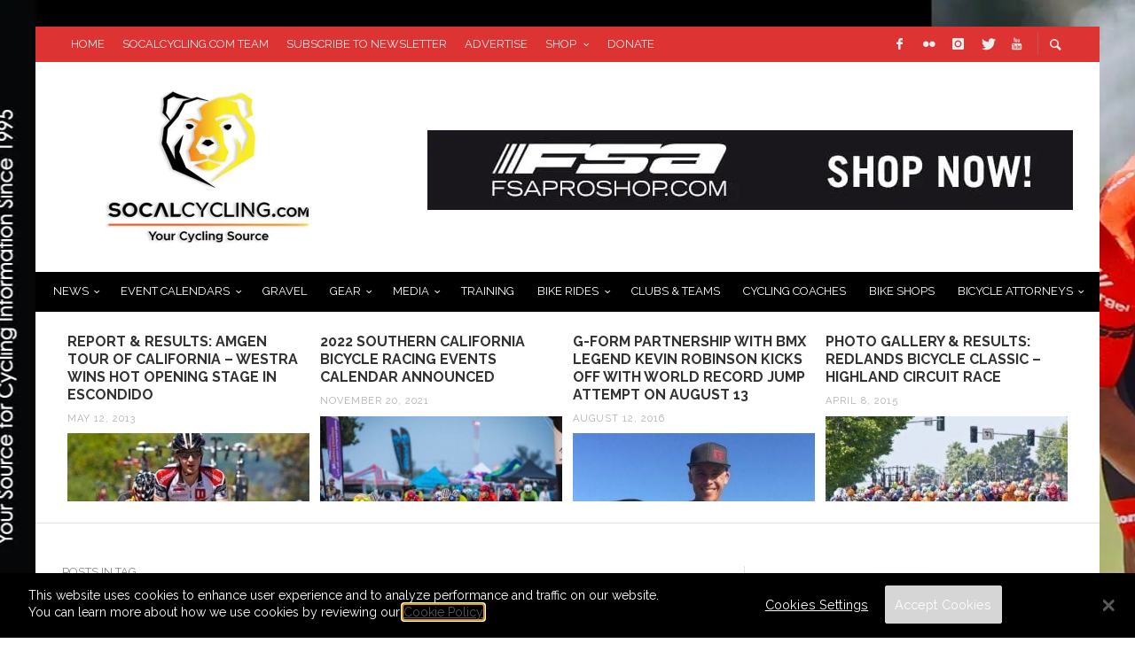

--- FILE ---
content_type: text/html; charset=UTF-8
request_url: https://socalcycling.com/tag/free-ride/?doing_wp_cron=1674815850.0109090805053710937500
body_size: 40688
content:
<!DOCTYPE html>
<html class="no-js"  itemscope itemtype="https://schema.org/CollectionPage"  lang="en-US">
	<head>
		<!-- Site Meta -->

<meta charset="UTF-8">

<link rel="pingback" href="https://socalcycling.com/xmlrpc.php">

<meta name="viewport" content="width=device-width,initial-scale=1.0,user-scalable=yes">

<!-- End Site Meta -->		
		<meta name='robots' content='index, follow, max-image-preview:large, max-snippet:-1, max-video-preview:-1' />

	<!-- This site is optimized with the Yoast SEO Premium plugin v21.8 (Yoast SEO v21.8) - https://yoast.com/wordpress/plugins/seo/ -->
	<title>Free Ride Archives | SoCalCycling.com</title>
	<link rel="canonical" href="https://socalcycling.com/tag/free-ride/" />
	<meta property="og:locale" content="en_US" />
	<meta property="og:type" content="article" />
	<meta property="og:title" content="Free Ride Archives" />
	<meta property="og:url" content="https://socalcycling.com/tag/free-ride/" />
	<meta property="og:site_name" content="SoCalCycling.com" />
	<meta name="twitter:card" content="summary_large_image" />
	<meta name="twitter:site" content="@SoCalCycling" />
	<script type="application/ld+json" class="yoast-schema-graph">{"@context":"https://schema.org","@graph":[{"@type":"CollectionPage","@id":"https://socalcycling.com/tag/free-ride/","url":"https://socalcycling.com/tag/free-ride/","name":"Free Ride Archives | SoCalCycling.com","isPartOf":{"@id":"https://socalcycling.com/#website"},"primaryImageOfPage":{"@id":"https://socalcycling.com/tag/free-ride/#primaryimage"},"image":{"@id":"https://socalcycling.com/tag/free-ride/#primaryimage"},"thumbnailUrl":"https://socalcycling.com/wp-content/uploads/2017/02/Cam.jpg","breadcrumb":{"@id":"https://socalcycling.com/tag/free-ride/#breadcrumb"},"inLanguage":"en-US"},{"@type":"ImageObject","inLanguage":"en-US","@id":"https://socalcycling.com/tag/free-ride/#primaryimage","url":"https://socalcycling.com/wp-content/uploads/2017/02/Cam.jpg","contentUrl":"https://socalcycling.com/wp-content/uploads/2017/02/Cam.jpg","width":610,"height":407},{"@type":"BreadcrumbList","@id":"https://socalcycling.com/tag/free-ride/#breadcrumb","itemListElement":[{"@type":"ListItem","position":1,"name":"Home","item":"https://socalcycling.com/"},{"@type":"ListItem","position":2,"name":"Free Ride"}]},{"@type":"WebSite","@id":"https://socalcycling.com/#website","url":"https://socalcycling.com/","name":"SoCalCycling.com","description":"Your Source for Cycling News and Cycling Events","publisher":{"@id":"https://socalcycling.com/#organization"},"potentialAction":[{"@type":"SearchAction","target":{"@type":"EntryPoint","urlTemplate":"https://socalcycling.com/?s={search_term_string}"},"query-input":"required name=search_term_string"}],"inLanguage":"en-US"},{"@type":"Organization","@id":"https://socalcycling.com/#organization","name":"SoCalCycling.com - Your Cycling Source","url":"https://socalcycling.com/","logo":{"@type":"ImageObject","inLanguage":"en-US","@id":"https://socalcycling.com/#/schema/logo/image/","url":"https://socalcycling.com/wp-content/uploads/2017/09/600-x-346-SoCal-RetinaLogo.gif","contentUrl":"https://socalcycling.com/wp-content/uploads/2017/09/600-x-346-SoCal-RetinaLogo.gif","width":600,"height":346,"caption":"SoCalCycling.com - Your Cycling Source"},"image":{"@id":"https://socalcycling.com/#/schema/logo/image/"},"sameAs":["https://facebook.com/SoCalCycling/","https://twitter.com/SoCalCycling","https://www.instagram.com/socalcyclingcom/","https://www.linkedin.com/company/socalcycling.com","https://youtube.com/user/SoCalCyclingChannel"]}]}</script>
	<!-- / Yoast SEO Premium plugin. -->


<link rel='dns-prefetch' href='//cdn.jsdelivr.net' />
<link rel='dns-prefetch' href='//maps.googleapis.com' />
<link rel='dns-prefetch' href='//meet.jit.si' />
<link rel='dns-prefetch' href='//fonts.googleapis.com' />
<link rel='dns-prefetch' href='//b799366.smushcdn.com' />
<link href='https://fonts.gstatic.com' crossorigin rel='preconnect' />
<link rel="alternate" type="application/rss+xml" title="SoCalCycling.com &raquo; Feed" href="https://socalcycling.com/feed/" />
<link rel="alternate" type="application/rss+xml" title="SoCalCycling.com &raquo; Comments Feed" href="https://socalcycling.com/comments/feed/" />
<link rel="alternate" type="application/rss+xml" title="SoCalCycling.com &raquo; Free Ride Tag Feed" href="https://socalcycling.com/tag/free-ride/feed/" />
		<!-- This site uses the Google Analytics by MonsterInsights plugin v9.11.1 - Using Analytics tracking - https://www.monsterinsights.com/ -->
				<script src="https://socalcycling.com/wp-content/plugins/google-analytics-premium/pro/assets/js/privacy-guard.min.js"  data-cfasync="false" data-wpfc-render="false" type="text/javascript"></script>
			<script src="//www.googletagmanager.com/gtag/js?id=G-NZ40VNXRVN"  data-cfasync="false" data-wpfc-render="false" type="text/javascript" async></script>
			<script data-cfasync="false" data-wpfc-render="false" type="text/javascript">
				var mi_version = '9.11.1';
				var mi_track_user = true;
				var mi_no_track_reason = '';
								var MonsterInsightsDefaultLocations = {"page_location":"https:\/\/socalcycling.com\/tag\/free-ride\/?doing_wp_cron=1674815850.0109090805053710937500"};
								if ( typeof MonsterInsightsPrivacyGuardFilter === 'function' ) {
					var MonsterInsightsLocations = (typeof MonsterInsightsExcludeQuery === 'object') ? MonsterInsightsPrivacyGuardFilter( MonsterInsightsExcludeQuery ) : MonsterInsightsPrivacyGuardFilter( MonsterInsightsDefaultLocations );
				} else {
					var MonsterInsightsLocations = (typeof MonsterInsightsExcludeQuery === 'object') ? MonsterInsightsExcludeQuery : MonsterInsightsDefaultLocations;
				}

								var disableStrs = [
										'ga-disable-G-NZ40VNXRVN',
									];

				/* Function to detect opted out users */
				function __gtagTrackerIsOptedOut() {
					for (var index = 0; index < disableStrs.length; index++) {
						if (document.cookie.indexOf(disableStrs[index] + '=true') > -1) {
							return true;
						}
					}

					return false;
				}

				/* Disable tracking if the opt-out cookie exists. */
				if (__gtagTrackerIsOptedOut()) {
					for (var index = 0; index < disableStrs.length; index++) {
						window[disableStrs[index]] = true;
					}
				}

				/* Opt-out function */
				function __gtagTrackerOptout() {
					for (var index = 0; index < disableStrs.length; index++) {
						document.cookie = disableStrs[index] + '=true; expires=Thu, 31 Dec 2099 23:59:59 UTC; path=/';
						window[disableStrs[index]] = true;
					}
				}

				if ('undefined' === typeof gaOptout) {
					function gaOptout() {
						__gtagTrackerOptout();
					}
				}
								window.dataLayer = window.dataLayer || [];

				window.MonsterInsightsDualTracker = {
					helpers: {},
					trackers: {},
				};
				if (mi_track_user) {
					function __gtagDataLayer() {
						dataLayer.push(arguments);
					}

					function __gtagTracker(type, name, parameters) {
						if (!parameters) {
							parameters = {};
						}

						if (parameters.send_to) {
							__gtagDataLayer.apply(null, arguments);
							return;
						}

						if (type === 'event') {
														parameters.send_to = monsterinsights_frontend.v4_id;
							var hookName = name;
							if (typeof parameters['event_category'] !== 'undefined') {
								hookName = parameters['event_category'] + ':' + name;
							}

							if (typeof MonsterInsightsDualTracker.trackers[hookName] !== 'undefined') {
								MonsterInsightsDualTracker.trackers[hookName](parameters);
							} else {
								__gtagDataLayer('event', name, parameters);
							}
							
						} else {
							__gtagDataLayer.apply(null, arguments);
						}
					}

					__gtagTracker('js', new Date());
					__gtagTracker('set', {
						'developer_id.dZGIzZG': true,
											});
					if ( MonsterInsightsLocations.page_location ) {
						__gtagTracker('set', MonsterInsightsLocations);
					}
										__gtagTracker('config', 'G-NZ40VNXRVN', {"forceSSL":"true","anonymize_ip":"true","link_attribution":"true","page_path":location.pathname + location.search + location.hash} );
										window.gtag = __gtagTracker;										(function () {
						/* https://developers.google.com/analytics/devguides/collection/analyticsjs/ */
						/* ga and __gaTracker compatibility shim. */
						var noopfn = function () {
							return null;
						};
						var newtracker = function () {
							return new Tracker();
						};
						var Tracker = function () {
							return null;
						};
						var p = Tracker.prototype;
						p.get = noopfn;
						p.set = noopfn;
						p.send = function () {
							var args = Array.prototype.slice.call(arguments);
							args.unshift('send');
							__gaTracker.apply(null, args);
						};
						var __gaTracker = function () {
							var len = arguments.length;
							if (len === 0) {
								return;
							}
							var f = arguments[len - 1];
							if (typeof f !== 'object' || f === null || typeof f.hitCallback !== 'function') {
								if ('send' === arguments[0]) {
									var hitConverted, hitObject = false, action;
									if ('event' === arguments[1]) {
										if ('undefined' !== typeof arguments[3]) {
											hitObject = {
												'eventAction': arguments[3],
												'eventCategory': arguments[2],
												'eventLabel': arguments[4],
												'value': arguments[5] ? arguments[5] : 1,
											}
										}
									}
									if ('pageview' === arguments[1]) {
										if ('undefined' !== typeof arguments[2]) {
											hitObject = {
												'eventAction': 'page_view',
												'page_path': arguments[2],
											}
										}
									}
									if (typeof arguments[2] === 'object') {
										hitObject = arguments[2];
									}
									if (typeof arguments[5] === 'object') {
										Object.assign(hitObject, arguments[5]);
									}
									if ('undefined' !== typeof arguments[1].hitType) {
										hitObject = arguments[1];
										if ('pageview' === hitObject.hitType) {
											hitObject.eventAction = 'page_view';
										}
									}
									if (hitObject) {
										action = 'timing' === arguments[1].hitType ? 'timing_complete' : hitObject.eventAction;
										hitConverted = mapArgs(hitObject);
										__gtagTracker('event', action, hitConverted);
									}
								}
								return;
							}

							function mapArgs(args) {
								var arg, hit = {};
								var gaMap = {
									'eventCategory': 'event_category',
									'eventAction': 'event_action',
									'eventLabel': 'event_label',
									'eventValue': 'event_value',
									'nonInteraction': 'non_interaction',
									'timingCategory': 'event_category',
									'timingVar': 'name',
									'timingValue': 'value',
									'timingLabel': 'event_label',
									'page': 'page_path',
									'location': 'page_location',
									'title': 'page_title',
									'referrer' : 'page_referrer',
								};
								for (arg in args) {
																		if (!(!args.hasOwnProperty(arg) || !gaMap.hasOwnProperty(arg))) {
										hit[gaMap[arg]] = args[arg];
									} else {
										hit[arg] = args[arg];
									}
								}
								return hit;
							}

							try {
								f.hitCallback();
							} catch (ex) {
							}
						};
						__gaTracker.create = newtracker;
						__gaTracker.getByName = newtracker;
						__gaTracker.getAll = function () {
							return [];
						};
						__gaTracker.remove = noopfn;
						__gaTracker.loaded = true;
						window['__gaTracker'] = __gaTracker;
					})();
									} else {
										console.log("");
					(function () {
						function __gtagTracker() {
							return null;
						}

						window['__gtagTracker'] = __gtagTracker;
						window['gtag'] = __gtagTracker;
					})();
									}
			</script>
							<!-- / Google Analytics by MonsterInsights -->
		<!-- socalcycling.com is managing ads with Advanced Ads 1.56.1 --><!--noptimize--><script id="socal-ready">
			window.advanced_ads_ready=function(e,a){a=a||"complete";var d=function(e){return"interactive"===a?"loading"!==e:"complete"===e};d(document.readyState)?e():document.addEventListener("readystatechange",(function(a){d(a.target.readyState)&&e()}),{once:"interactive"===a})},window.advanced_ads_ready_queue=window.advanced_ads_ready_queue||[];		</script>
		<!--/noptimize--><style type="text/css">
img.wp-smiley,
img.emoji {
	display: inline !important;
	border: none !important;
	box-shadow: none !important;
	height: 1em !important;
	width: 1em !important;
	margin: 0 0.07em !important;
	vertical-align: -0.1em !important;
	background: none !important;
	padding: 0 !important;
}
</style>
	<link rel='stylesheet' id='fontawesome_v4_shim_style-css' href='https://socalcycling.com/wp-content/plugins/nextgen-gallery/static/FontAwesome/css/v4-shims.min.css?ver=6.2.8' type='text/css' media='all' />
<link rel='stylesheet' id='fontawesome-css' href='https://socalcycling.com/wp-content/plugins/nextgen-gallery/static/FontAwesome/css/all.min.css?ver=6.2.8' type='text/css' media='all' />
<link rel='stylesheet' id='wp-block-library-css' href='https://socalcycling.com/wp-includes/css/dist/block-library/style.min.css?ver=6.2.8' type='text/css' media='all' />
<link rel='stylesheet' id='classic-theme-styles-css' href='https://socalcycling.com/wp-includes/css/classic-themes.min.css?ver=6.2.8' type='text/css' media='all' />
<style id='global-styles-inline-css' type='text/css'>
body{--wp--preset--color--black: #000000;--wp--preset--color--cyan-bluish-gray: #abb8c3;--wp--preset--color--white: #ffffff;--wp--preset--color--pale-pink: #f78da7;--wp--preset--color--vivid-red: #cf2e2e;--wp--preset--color--luminous-vivid-orange: #ff6900;--wp--preset--color--luminous-vivid-amber: #fcb900;--wp--preset--color--light-green-cyan: #7bdcb5;--wp--preset--color--vivid-green-cyan: #00d084;--wp--preset--color--pale-cyan-blue: #8ed1fc;--wp--preset--color--vivid-cyan-blue: #0693e3;--wp--preset--color--vivid-purple: #9b51e0;--wp--preset--gradient--vivid-cyan-blue-to-vivid-purple: linear-gradient(135deg,rgba(6,147,227,1) 0%,rgb(155,81,224) 100%);--wp--preset--gradient--light-green-cyan-to-vivid-green-cyan: linear-gradient(135deg,rgb(122,220,180) 0%,rgb(0,208,130) 100%);--wp--preset--gradient--luminous-vivid-amber-to-luminous-vivid-orange: linear-gradient(135deg,rgba(252,185,0,1) 0%,rgba(255,105,0,1) 100%);--wp--preset--gradient--luminous-vivid-orange-to-vivid-red: linear-gradient(135deg,rgba(255,105,0,1) 0%,rgb(207,46,46) 100%);--wp--preset--gradient--very-light-gray-to-cyan-bluish-gray: linear-gradient(135deg,rgb(238,238,238) 0%,rgb(169,184,195) 100%);--wp--preset--gradient--cool-to-warm-spectrum: linear-gradient(135deg,rgb(74,234,220) 0%,rgb(151,120,209) 20%,rgb(207,42,186) 40%,rgb(238,44,130) 60%,rgb(251,105,98) 80%,rgb(254,248,76) 100%);--wp--preset--gradient--blush-light-purple: linear-gradient(135deg,rgb(255,206,236) 0%,rgb(152,150,240) 100%);--wp--preset--gradient--blush-bordeaux: linear-gradient(135deg,rgb(254,205,165) 0%,rgb(254,45,45) 50%,rgb(107,0,62) 100%);--wp--preset--gradient--luminous-dusk: linear-gradient(135deg,rgb(255,203,112) 0%,rgb(199,81,192) 50%,rgb(65,88,208) 100%);--wp--preset--gradient--pale-ocean: linear-gradient(135deg,rgb(255,245,203) 0%,rgb(182,227,212) 50%,rgb(51,167,181) 100%);--wp--preset--gradient--electric-grass: linear-gradient(135deg,rgb(202,248,128) 0%,rgb(113,206,126) 100%);--wp--preset--gradient--midnight: linear-gradient(135deg,rgb(2,3,129) 0%,rgb(40,116,252) 100%);--wp--preset--duotone--dark-grayscale: url('#wp-duotone-dark-grayscale');--wp--preset--duotone--grayscale: url('#wp-duotone-grayscale');--wp--preset--duotone--purple-yellow: url('#wp-duotone-purple-yellow');--wp--preset--duotone--blue-red: url('#wp-duotone-blue-red');--wp--preset--duotone--midnight: url('#wp-duotone-midnight');--wp--preset--duotone--magenta-yellow: url('#wp-duotone-magenta-yellow');--wp--preset--duotone--purple-green: url('#wp-duotone-purple-green');--wp--preset--duotone--blue-orange: url('#wp-duotone-blue-orange');--wp--preset--font-size--small: 13px;--wp--preset--font-size--medium: 20px;--wp--preset--font-size--large: 36px;--wp--preset--font-size--x-large: 42px;--wp--preset--spacing--20: 0.44rem;--wp--preset--spacing--30: 0.67rem;--wp--preset--spacing--40: 1rem;--wp--preset--spacing--50: 1.5rem;--wp--preset--spacing--60: 2.25rem;--wp--preset--spacing--70: 3.38rem;--wp--preset--spacing--80: 5.06rem;--wp--preset--shadow--natural: 6px 6px 9px rgba(0, 0, 0, 0.2);--wp--preset--shadow--deep: 12px 12px 50px rgba(0, 0, 0, 0.4);--wp--preset--shadow--sharp: 6px 6px 0px rgba(0, 0, 0, 0.2);--wp--preset--shadow--outlined: 6px 6px 0px -3px rgba(255, 255, 255, 1), 6px 6px rgba(0, 0, 0, 1);--wp--preset--shadow--crisp: 6px 6px 0px rgba(0, 0, 0, 1);}:where(.is-layout-flex){gap: 0.5em;}body .is-layout-flow > .alignleft{float: left;margin-inline-start: 0;margin-inline-end: 2em;}body .is-layout-flow > .alignright{float: right;margin-inline-start: 2em;margin-inline-end: 0;}body .is-layout-flow > .aligncenter{margin-left: auto !important;margin-right: auto !important;}body .is-layout-constrained > .alignleft{float: left;margin-inline-start: 0;margin-inline-end: 2em;}body .is-layout-constrained > .alignright{float: right;margin-inline-start: 2em;margin-inline-end: 0;}body .is-layout-constrained > .aligncenter{margin-left: auto !important;margin-right: auto !important;}body .is-layout-constrained > :where(:not(.alignleft):not(.alignright):not(.alignfull)){max-width: var(--wp--style--global--content-size);margin-left: auto !important;margin-right: auto !important;}body .is-layout-constrained > .alignwide{max-width: var(--wp--style--global--wide-size);}body .is-layout-flex{display: flex;}body .is-layout-flex{flex-wrap: wrap;align-items: center;}body .is-layout-flex > *{margin: 0;}:where(.wp-block-columns.is-layout-flex){gap: 2em;}.has-black-color{color: var(--wp--preset--color--black) !important;}.has-cyan-bluish-gray-color{color: var(--wp--preset--color--cyan-bluish-gray) !important;}.has-white-color{color: var(--wp--preset--color--white) !important;}.has-pale-pink-color{color: var(--wp--preset--color--pale-pink) !important;}.has-vivid-red-color{color: var(--wp--preset--color--vivid-red) !important;}.has-luminous-vivid-orange-color{color: var(--wp--preset--color--luminous-vivid-orange) !important;}.has-luminous-vivid-amber-color{color: var(--wp--preset--color--luminous-vivid-amber) !important;}.has-light-green-cyan-color{color: var(--wp--preset--color--light-green-cyan) !important;}.has-vivid-green-cyan-color{color: var(--wp--preset--color--vivid-green-cyan) !important;}.has-pale-cyan-blue-color{color: var(--wp--preset--color--pale-cyan-blue) !important;}.has-vivid-cyan-blue-color{color: var(--wp--preset--color--vivid-cyan-blue) !important;}.has-vivid-purple-color{color: var(--wp--preset--color--vivid-purple) !important;}.has-black-background-color{background-color: var(--wp--preset--color--black) !important;}.has-cyan-bluish-gray-background-color{background-color: var(--wp--preset--color--cyan-bluish-gray) !important;}.has-white-background-color{background-color: var(--wp--preset--color--white) !important;}.has-pale-pink-background-color{background-color: var(--wp--preset--color--pale-pink) !important;}.has-vivid-red-background-color{background-color: var(--wp--preset--color--vivid-red) !important;}.has-luminous-vivid-orange-background-color{background-color: var(--wp--preset--color--luminous-vivid-orange) !important;}.has-luminous-vivid-amber-background-color{background-color: var(--wp--preset--color--luminous-vivid-amber) !important;}.has-light-green-cyan-background-color{background-color: var(--wp--preset--color--light-green-cyan) !important;}.has-vivid-green-cyan-background-color{background-color: var(--wp--preset--color--vivid-green-cyan) !important;}.has-pale-cyan-blue-background-color{background-color: var(--wp--preset--color--pale-cyan-blue) !important;}.has-vivid-cyan-blue-background-color{background-color: var(--wp--preset--color--vivid-cyan-blue) !important;}.has-vivid-purple-background-color{background-color: var(--wp--preset--color--vivid-purple) !important;}.has-black-border-color{border-color: var(--wp--preset--color--black) !important;}.has-cyan-bluish-gray-border-color{border-color: var(--wp--preset--color--cyan-bluish-gray) !important;}.has-white-border-color{border-color: var(--wp--preset--color--white) !important;}.has-pale-pink-border-color{border-color: var(--wp--preset--color--pale-pink) !important;}.has-vivid-red-border-color{border-color: var(--wp--preset--color--vivid-red) !important;}.has-luminous-vivid-orange-border-color{border-color: var(--wp--preset--color--luminous-vivid-orange) !important;}.has-luminous-vivid-amber-border-color{border-color: var(--wp--preset--color--luminous-vivid-amber) !important;}.has-light-green-cyan-border-color{border-color: var(--wp--preset--color--light-green-cyan) !important;}.has-vivid-green-cyan-border-color{border-color: var(--wp--preset--color--vivid-green-cyan) !important;}.has-pale-cyan-blue-border-color{border-color: var(--wp--preset--color--pale-cyan-blue) !important;}.has-vivid-cyan-blue-border-color{border-color: var(--wp--preset--color--vivid-cyan-blue) !important;}.has-vivid-purple-border-color{border-color: var(--wp--preset--color--vivid-purple) !important;}.has-vivid-cyan-blue-to-vivid-purple-gradient-background{background: var(--wp--preset--gradient--vivid-cyan-blue-to-vivid-purple) !important;}.has-light-green-cyan-to-vivid-green-cyan-gradient-background{background: var(--wp--preset--gradient--light-green-cyan-to-vivid-green-cyan) !important;}.has-luminous-vivid-amber-to-luminous-vivid-orange-gradient-background{background: var(--wp--preset--gradient--luminous-vivid-amber-to-luminous-vivid-orange) !important;}.has-luminous-vivid-orange-to-vivid-red-gradient-background{background: var(--wp--preset--gradient--luminous-vivid-orange-to-vivid-red) !important;}.has-very-light-gray-to-cyan-bluish-gray-gradient-background{background: var(--wp--preset--gradient--very-light-gray-to-cyan-bluish-gray) !important;}.has-cool-to-warm-spectrum-gradient-background{background: var(--wp--preset--gradient--cool-to-warm-spectrum) !important;}.has-blush-light-purple-gradient-background{background: var(--wp--preset--gradient--blush-light-purple) !important;}.has-blush-bordeaux-gradient-background{background: var(--wp--preset--gradient--blush-bordeaux) !important;}.has-luminous-dusk-gradient-background{background: var(--wp--preset--gradient--luminous-dusk) !important;}.has-pale-ocean-gradient-background{background: var(--wp--preset--gradient--pale-ocean) !important;}.has-electric-grass-gradient-background{background: var(--wp--preset--gradient--electric-grass) !important;}.has-midnight-gradient-background{background: var(--wp--preset--gradient--midnight) !important;}.has-small-font-size{font-size: var(--wp--preset--font-size--small) !important;}.has-medium-font-size{font-size: var(--wp--preset--font-size--medium) !important;}.has-large-font-size{font-size: var(--wp--preset--font-size--large) !important;}.has-x-large-font-size{font-size: var(--wp--preset--font-size--x-large) !important;}
.wp-block-navigation a:where(:not(.wp-element-button)){color: inherit;}
:where(.wp-block-columns.is-layout-flex){gap: 2em;}
.wp-block-pullquote{font-size: 1.5em;line-height: 1.6;}
</style>
<link rel='stylesheet' id='unslider-css-css' href='https://socalcycling.com/wp-content/plugins/advanced-ads-slider/public/assets/css/unslider.css?ver=1.4.10' type='text/css' media='all' />
<link rel='stylesheet' id='slider-css-css' href='https://socalcycling.com/wp-content/plugins/advanced-ads-slider/public/assets/css/slider.css?ver=1.4.10' type='text/css' media='all' />
<link rel='stylesheet' id='photocrati-image_protection-css-css' href='https://socalcycling.com/wp-content/plugins/nextgen-gallery-pro/static/Display/ImageProtection/style.css?ver=2.2.0' type='text/css' media='all' />
<link rel='stylesheet' id='advanced-ads-layer-fancybox-css-css' href='https://socalcycling.com/wp-content/plugins/advanced-ads-layer/public/assets/fancybox/jquery.fancybox-1.3.4.css?ver=1.3.4' type='text/css' media='all' />
<link rel='stylesheet' id='social-icon-css' href='https://socalcycling.com/wp-content/themes/presso/font-icons/social-icons/css/zocial.css?ver=6.2.8' type='text/css' media='all' />
<link rel='stylesheet' id='entypo-icon-css' href='https://socalcycling.com/wp-content/themes/presso/font-icons/entypo/css/entypo.css?ver=6.2.8' type='text/css' media='all' />
<link rel='stylesheet' id='slick-css' href='https://socalcycling.com/wp-content/themes/presso/js/slick/slick.css?ver=6.2.8' type='text/css' media='all' />
<link rel='stylesheet' id='slick-theme-css' href='https://socalcycling.com/wp-content/themes/presso/js/slick/slick-theme.css?ver=6.2.8' type='text/css' media='all' />
<link rel='stylesheet' id='presso-css-theme-css' href='https://socalcycling.com/wp-content/themes/presso/style.css?ver=3.3.11' type='text/css' media='all' />
<style id='presso-css-theme-inline-css' type='text/css'>

		/* Color */
		.vw-hamburger-icon, .vw-hamburger-icon::before, .vw-hamburger-icon::after {
			background-color: #000000;
		}

		.vw-menu-main .main-menu-link span:before {
			background-color: #ffffff;
		}



		/* Header Font Family */

		.vw-title-area__post-meta,
		.vw-header-font-family,
		.vw-about-author__tagline,
		#wp-calendar thead,
		#wp-calendar tfoot,
		.vw-menu-main .sub-menu-link > span,
		.vw-menu-top,
		.vw-post-box__meta,
		.vw-pagination,
		.vw-page-links,
		.vw-categories,
		.vw-post-meta,
		.vw-category-list__count,
		nav.woocommerce-pagination {
			font-family: Raleway;
		}

		
		.button, input[type="button"], input[type="reset"], input[type="submit"], .vw-button,
		.woocommerce a.button, .woocommerce button.button, .woocommerce input.button, .woocommerce #respond input#submit,
		.woocommerce-page a.button, .woocommerce-page button.button, .woocommerce-page input.button, .woocommerce-page #respond input#submit,
		.widget_tag_cloud a,
		.vw-tagline,
		.vw-review__item-title,
		.vw-review__total,
		.vw-super-title,
		.vw-social-counter__count,
		.vw-tab-title,
		.wc-tabs {
			font-family: Raleway;
			font-weight: 700;
						font-style: ;
						letter-spacing: 0px;
			text-transform: uppercase;
		}


		/* Font size */
		@media (min-width: 992px) {
			.vw-about-author__name,
			.vw-related-posts__title,
			.vw-our-picks-posts__title,
			.vw-post-comments-title,
			.vw-comments-title {
		        font-size: 30px;
		    }
		}



		/* Border */
		body hr,
		body .widget + .widget,
		body .vw-main-post:not(:last-child), body .vw-about-author:not(:last-child), body .vw-related-posts:not(:last-child), body .vw-our-picks-posts:not(:last-child), body .vw-post-navigation:not(:last-child), body .vw-comments-area:not(:last-child), body .vw-post-footer-section-custom:not(:last-child) {
			border-color: #333;
			border-width: 4px;

					}

		body .vw-pagination,
		body .vwspc-section-post-box:not(:first-child) .vwspc-section-content > :first-child, body .vwspc-section-post-box-sidebar:not(:first-child) .vwspc-section-content > :first-child, body .vwspc-section-2-sidebars-section .widget:first-child, body .vwspc-section-3-sidebars-section .widget:first-child, body .vwspc-section-custom-section:not(:first-child) .vwspc-section-content > :first-child, body .vwspc-section:not(:first-child) body .vwspc-section-sidebar .widget:first-child {
			border-color: #333;
			border-width: 2px;

					}

		/* Mobile Logo */
		@media (max-width: 767px) {
			div.vw-header__logo {
				padding-top: 25px;
				padding-bottom: 25px;
				padding-left: 0;
				padding-right: 0;
			}
		}

		/* Accent */

		.vw-post-content a {
		  color: #e52828;
		}

		/* Accent - Auto generated */
		.vw-footer-sidebar .widget-title, .vw-menu-mobile .menu-link:hover, .vw-404-box__hero-title, .vw-accordion .ui-state-hover span, .vw-404-text {
  color: #e52828; }

.vw-post-content th, .vw-comment__content th, .no-touch button:hover, .no-touch input[type="button"]:hover, .no-touch input[type="reset"]:hover, .no-touch input[type="submit"]:hover, .no-touch .woocommerce a.button:hover, .no-touch .woocommerce button.button:hover, .no-touch .woocommerce input.button:hover, .no-touch .woocommerce #respond input#submit:hover, .no-touch .woocommerce-page a.button:hover, .no-touch .woocommerce-page button.button:hover, .no-touch .woocommerce-page input.button:hover, .no-touch .woocommerce-page #respond input#submit:hover, .no-touch .vw-button:hover, .vw-button--accent, .no-touch .vw-button--outline.vw-button:hover, .vw-top-bar .vw-social-icon:hover, .vw-title-area__nav-button:hover, .vw-menu-top .menu-item:hover, .vw-menu-main .menu-item:hover, .vw-menu-top .main-menu-link:hover, .vw-menu-main .main-menu-link:hover, .vw-pagination__links .page-numbers.current, .vw-post-box--block-d .vw-post-views, .vw-post-box--slide-1:hover .vw-post-box__read-more, .vw-categories a, .vw-page-links > span:not(:first-child), .vw-scroll-to-top, .vw-content-slider .slick-prev, .vw-content-slider .slick-next, .vw-dropcap-circle, .vw-dropcap-box, .vw-review--points .vw-review__item-score-bar, .vw-review--percentage .vw-review__item-score-bar, .vw-review-summary, .sk-folding-cube .sk-cube:before, #wp-calendar tbody td:hover, .widget_product_tag_cloud .tagcloud a:hover, .widget_tag_cloud .tagcloud a:hover, .vw-category-list__count, .widget #sb_instagram .sbi_follow_btn a {
  background-color: #e52828; }
.vw-footer-sidebar .widget-title, .vw-menu-mobile .menu-link:hover, .vw-404-box__hero-title, .vw-accordion .ui-state-hover span, .vw-404-text {
		color: #e52828; }

		.vw-post-content th, .vw-comment__content th, .no-touch button:hover, .no-touch input[type="button"]:hover, .no-touch input[type="reset"]:hover, .no-touch input[type="submit"]:hover, .no-touch .woocommerce a.button:hover, .no-touch .woocommerce button.button:hover, .no-touch .woocommerce input.button:hover, .no-touch .woocommerce #respond input#submit:hover, .no-touch .woocommerce-page a.button:hover, .no-touch .woocommerce-page button.button:hover, .no-touch .woocommerce-page input.button:hover, .no-touch .woocommerce-page #respond input#submit:hover, .no-touch .vw-button:hover, .vw-button--accent, .no-touch .vw-button--outline.vw-button:hover, .vw-top-bar .vw-social-icon:hover, .vw-title-area__nav-button:hover, .vw-menu-top .menu-item:hover, .vw-menu-main .menu-item:hover, .vw-menu-top .main-menu-link:hover, .vw-menu-main .main-menu-link:hover, .vw-pagination__links .page-numbers.current, .vw-post-box--block-d .vw-post-views, .vw-post-box--slide-1:hover .vw-post-box__read-more, .vw-categories a, .vw-page-links > span:not(:first-child), .vw-scroll-to-top, .vw-content-slider .slick-prev, .vw-content-slider .slick-next, .vw-dropcap-circle, .vw-dropcap-box, .vw-review--points .vw-review__item-score-bar, .vw-review--percentage .vw-review__item-score-bar, .vw-review-summary, .sk-folding-cube .sk-cube:before, #wp-calendar tbody td:hover, .widget_product_tag_cloud .tagcloud a:hover, .widget_tag_cloud .tagcloud a:hover, .vw-category-list__count, .widget #sb_instagram .sbi_follow_btn a {
		background-color: #e52828; }

		
		
@media (min-width: 992px) {
.vw-post-header .vw-post-title {
    font-size: 32px; /* Change font size for desktop here */
}
}
.vw-post-box--slide-1 .vw-post-box__inner {
    background-color: transparent !important;
}
.widget:not(:first-child), .vw-side-panel__sidebar .widget:first-child {
    padding-top: 10px !important;
    margin-top: 10px !important;
}

.vw-menu-top .main-menu-link:hover {
  background-color: #000 !important;
}

.vwspc-section:not(:first-child) .vwspc-section-sidebar .widget:first-child,
.vwspc-section .widget {
    padding-top: 12px;
    border-top: none !important;
    border-top-style: none !important;
}

.widget+.widget {
    border-top: none !important;
}
.vw-post-box .vw-categories a:nth-child(n+1) { display: none !important; }

.vw-post-box__meta .vw-post-author { display: none !important; }
.vw-post-meta .vw-post-author { display: none !important; }
.socal-layer {
    width: fit-content;
}
@media (max-width: 991px){
.vw-logo__image {
    display: none;
}
}
.evoet_cx em.evocmd_button.evcal_cmd, #evcal_list .evoet_cx .evcal_desc3 em.evocmd_button, #evcal_list .eventon_list_event .evoet_cx em.evocmd_button, .evo_lightboxes .evoet_cx em.evocmd_button {

  background-color: #e52828 !important;

}
</style>
<link rel='stylesheet' id='presso-child-theme-css' href='https://socalcycling.com/wp-content/themes/presso-child/style.css?ver=3.3.11' type='text/css' media='all' />
<style id="evcal_google_fonts-css" media="all">/* cyrillic-ext */
@font-face {
  font-family: 'Noto Sans';
  font-style: italic;
  font-weight: 400;
  font-stretch: 100%;
  font-display: swap;
  src: url(/fonts.gstatic.com/s/notosans/v42/o-0kIpQlx3QUlC5A4PNr4C5OaxRsfNNlKbCePevHtVtX57DGjDU1QDce2V3SyEldxrO-96OU.woff2) format('woff2');
  unicode-range: U+0460-052F, U+1C80-1C8A, U+20B4, U+2DE0-2DFF, U+A640-A69F, U+FE2E-FE2F;
}
/* cyrillic */
@font-face {
  font-family: 'Noto Sans';
  font-style: italic;
  font-weight: 400;
  font-stretch: 100%;
  font-display: swap;
  src: url(/fonts.gstatic.com/s/notosans/v42/o-0kIpQlx3QUlC5A4PNr4C5OaxRsfNNlKbCePevHtVtX57DGjDU1QDce2VTSyEldxrO-96OU.woff2) format('woff2');
  unicode-range: U+0301, U+0400-045F, U+0490-0491, U+04B0-04B1, U+2116;
}
/* devanagari */
@font-face {
  font-family: 'Noto Sans';
  font-style: italic;
  font-weight: 400;
  font-stretch: 100%;
  font-display: swap;
  src: url(/fonts.gstatic.com/s/notosans/v42/o-0kIpQlx3QUlC5A4PNr4C5OaxRsfNNlKbCePevHtVtX57DGjDU1QDce2VHSyEldxrO-96OU.woff2) format('woff2');
  unicode-range: U+0900-097F, U+1CD0-1CF9, U+200C-200D, U+20A8, U+20B9, U+20F0, U+25CC, U+A830-A839, U+A8E0-A8FF, U+11B00-11B09;
}
/* greek-ext */
@font-face {
  font-family: 'Noto Sans';
  font-style: italic;
  font-weight: 400;
  font-stretch: 100%;
  font-display: swap;
  src: url(/fonts.gstatic.com/s/notosans/v42/o-0kIpQlx3QUlC5A4PNr4C5OaxRsfNNlKbCePevHtVtX57DGjDU1QDce2VzSyEldxrO-96OU.woff2) format('woff2');
  unicode-range: U+1F00-1FFF;
}
/* greek */
@font-face {
  font-family: 'Noto Sans';
  font-style: italic;
  font-weight: 400;
  font-stretch: 100%;
  font-display: swap;
  src: url(/fonts.gstatic.com/s/notosans/v42/o-0kIpQlx3QUlC5A4PNr4C5OaxRsfNNlKbCePevHtVtX57DGjDU1QDce2VPSyEldxrO-96OU.woff2) format('woff2');
  unicode-range: U+0370-0377, U+037A-037F, U+0384-038A, U+038C, U+038E-03A1, U+03A3-03FF;
}
/* vietnamese */
@font-face {
  font-family: 'Noto Sans';
  font-style: italic;
  font-weight: 400;
  font-stretch: 100%;
  font-display: swap;
  src: url(/fonts.gstatic.com/s/notosans/v42/o-0kIpQlx3QUlC5A4PNr4C5OaxRsfNNlKbCePevHtVtX57DGjDU1QDce2V_SyEldxrO-96OU.woff2) format('woff2');
  unicode-range: U+0102-0103, U+0110-0111, U+0128-0129, U+0168-0169, U+01A0-01A1, U+01AF-01B0, U+0300-0301, U+0303-0304, U+0308-0309, U+0323, U+0329, U+1EA0-1EF9, U+20AB;
}
/* latin-ext */
@font-face {
  font-family: 'Noto Sans';
  font-style: italic;
  font-weight: 400;
  font-stretch: 100%;
  font-display: swap;
  src: url(/fonts.gstatic.com/s/notosans/v42/o-0kIpQlx3QUlC5A4PNr4C5OaxRsfNNlKbCePevHtVtX57DGjDU1QDce2V7SyEldxrO-96OU.woff2) format('woff2');
  unicode-range: U+0100-02BA, U+02BD-02C5, U+02C7-02CC, U+02CE-02D7, U+02DD-02FF, U+0304, U+0308, U+0329, U+1D00-1DBF, U+1E00-1E9F, U+1EF2-1EFF, U+2020, U+20A0-20AB, U+20AD-20C0, U+2113, U+2C60-2C7F, U+A720-A7FF;
}
/* latin */
@font-face {
  font-family: 'Noto Sans';
  font-style: italic;
  font-weight: 400;
  font-stretch: 100%;
  font-display: swap;
  src: url(/fonts.gstatic.com/s/notosans/v42/o-0kIpQlx3QUlC5A4PNr4C5OaxRsfNNlKbCePevHtVtX57DGjDU1QDce2VDSyEldxrO-9w.woff2) format('woff2');
  unicode-range: U+0000-00FF, U+0131, U+0152-0153, U+02BB-02BC, U+02C6, U+02DA, U+02DC, U+0304, U+0308, U+0329, U+2000-206F, U+20AC, U+2122, U+2191, U+2193, U+2212, U+2215, U+FEFF, U+FFFD;
}
/* cyrillic-ext */
@font-face {
  font-family: 'Noto Sans';
  font-style: normal;
  font-weight: 400;
  font-stretch: 100%;
  font-display: swap;
  src: url(/fonts.gstatic.com/s/notosans/v42/o-0bIpQlx3QUlC5A4PNB6Ryti20_6n1iPHjc5aPdu3mhPy1Fig.woff2) format('woff2');
  unicode-range: U+0460-052F, U+1C80-1C8A, U+20B4, U+2DE0-2DFF, U+A640-A69F, U+FE2E-FE2F;
}
/* cyrillic */
@font-face {
  font-family: 'Noto Sans';
  font-style: normal;
  font-weight: 400;
  font-stretch: 100%;
  font-display: swap;
  src: url(/fonts.gstatic.com/s/notosans/v42/o-0bIpQlx3QUlC5A4PNB6Ryti20_6n1iPHjc5ardu3mhPy1Fig.woff2) format('woff2');
  unicode-range: U+0301, U+0400-045F, U+0490-0491, U+04B0-04B1, U+2116;
}
/* devanagari */
@font-face {
  font-family: 'Noto Sans';
  font-style: normal;
  font-weight: 400;
  font-stretch: 100%;
  font-display: swap;
  src: url(/fonts.gstatic.com/s/notosans/v42/o-0bIpQlx3QUlC5A4PNB6Ryti20_6n1iPHjc5a_du3mhPy1Fig.woff2) format('woff2');
  unicode-range: U+0900-097F, U+1CD0-1CF9, U+200C-200D, U+20A8, U+20B9, U+20F0, U+25CC, U+A830-A839, U+A8E0-A8FF, U+11B00-11B09;
}
/* greek-ext */
@font-face {
  font-family: 'Noto Sans';
  font-style: normal;
  font-weight: 400;
  font-stretch: 100%;
  font-display: swap;
  src: url(/fonts.gstatic.com/s/notosans/v42/o-0bIpQlx3QUlC5A4PNB6Ryti20_6n1iPHjc5aLdu3mhPy1Fig.woff2) format('woff2');
  unicode-range: U+1F00-1FFF;
}
/* greek */
@font-face {
  font-family: 'Noto Sans';
  font-style: normal;
  font-weight: 400;
  font-stretch: 100%;
  font-display: swap;
  src: url(/fonts.gstatic.com/s/notosans/v42/o-0bIpQlx3QUlC5A4PNB6Ryti20_6n1iPHjc5a3du3mhPy1Fig.woff2) format('woff2');
  unicode-range: U+0370-0377, U+037A-037F, U+0384-038A, U+038C, U+038E-03A1, U+03A3-03FF;
}
/* vietnamese */
@font-face {
  font-family: 'Noto Sans';
  font-style: normal;
  font-weight: 400;
  font-stretch: 100%;
  font-display: swap;
  src: url(/fonts.gstatic.com/s/notosans/v42/o-0bIpQlx3QUlC5A4PNB6Ryti20_6n1iPHjc5aHdu3mhPy1Fig.woff2) format('woff2');
  unicode-range: U+0102-0103, U+0110-0111, U+0128-0129, U+0168-0169, U+01A0-01A1, U+01AF-01B0, U+0300-0301, U+0303-0304, U+0308-0309, U+0323, U+0329, U+1EA0-1EF9, U+20AB;
}
/* latin-ext */
@font-face {
  font-family: 'Noto Sans';
  font-style: normal;
  font-weight: 400;
  font-stretch: 100%;
  font-display: swap;
  src: url(/fonts.gstatic.com/s/notosans/v42/o-0bIpQlx3QUlC5A4PNB6Ryti20_6n1iPHjc5aDdu3mhPy1Fig.woff2) format('woff2');
  unicode-range: U+0100-02BA, U+02BD-02C5, U+02C7-02CC, U+02CE-02D7, U+02DD-02FF, U+0304, U+0308, U+0329, U+1D00-1DBF, U+1E00-1E9F, U+1EF2-1EFF, U+2020, U+20A0-20AB, U+20AD-20C0, U+2113, U+2C60-2C7F, U+A720-A7FF;
}
/* latin */
@font-face {
  font-family: 'Noto Sans';
  font-style: normal;
  font-weight: 400;
  font-stretch: 100%;
  font-display: swap;
  src: url(/fonts.gstatic.com/s/notosans/v42/o-0bIpQlx3QUlC5A4PNB6Ryti20_6n1iPHjc5a7du3mhPy0.woff2) format('woff2');
  unicode-range: U+0000-00FF, U+0131, U+0152-0153, U+02BB-02BC, U+02C6, U+02DA, U+02DC, U+0304, U+0308, U+0329, U+2000-206F, U+20AC, U+2122, U+2191, U+2193, U+2212, U+2215, U+FEFF, U+FFFD;
}
/* cyrillic-ext */
@font-face {
  font-family: 'Noto Sans';
  font-style: normal;
  font-weight: 700;
  font-stretch: 100%;
  font-display: swap;
  src: url(/fonts.gstatic.com/s/notosans/v42/o-0bIpQlx3QUlC5A4PNB6Ryti20_6n1iPHjc5aPdu3mhPy1Fig.woff2) format('woff2');
  unicode-range: U+0460-052F, U+1C80-1C8A, U+20B4, U+2DE0-2DFF, U+A640-A69F, U+FE2E-FE2F;
}
/* cyrillic */
@font-face {
  font-family: 'Noto Sans';
  font-style: normal;
  font-weight: 700;
  font-stretch: 100%;
  font-display: swap;
  src: url(/fonts.gstatic.com/s/notosans/v42/o-0bIpQlx3QUlC5A4PNB6Ryti20_6n1iPHjc5ardu3mhPy1Fig.woff2) format('woff2');
  unicode-range: U+0301, U+0400-045F, U+0490-0491, U+04B0-04B1, U+2116;
}
/* devanagari */
@font-face {
  font-family: 'Noto Sans';
  font-style: normal;
  font-weight: 700;
  font-stretch: 100%;
  font-display: swap;
  src: url(/fonts.gstatic.com/s/notosans/v42/o-0bIpQlx3QUlC5A4PNB6Ryti20_6n1iPHjc5a_du3mhPy1Fig.woff2) format('woff2');
  unicode-range: U+0900-097F, U+1CD0-1CF9, U+200C-200D, U+20A8, U+20B9, U+20F0, U+25CC, U+A830-A839, U+A8E0-A8FF, U+11B00-11B09;
}
/* greek-ext */
@font-face {
  font-family: 'Noto Sans';
  font-style: normal;
  font-weight: 700;
  font-stretch: 100%;
  font-display: swap;
  src: url(/fonts.gstatic.com/s/notosans/v42/o-0bIpQlx3QUlC5A4PNB6Ryti20_6n1iPHjc5aLdu3mhPy1Fig.woff2) format('woff2');
  unicode-range: U+1F00-1FFF;
}
/* greek */
@font-face {
  font-family: 'Noto Sans';
  font-style: normal;
  font-weight: 700;
  font-stretch: 100%;
  font-display: swap;
  src: url(/fonts.gstatic.com/s/notosans/v42/o-0bIpQlx3QUlC5A4PNB6Ryti20_6n1iPHjc5a3du3mhPy1Fig.woff2) format('woff2');
  unicode-range: U+0370-0377, U+037A-037F, U+0384-038A, U+038C, U+038E-03A1, U+03A3-03FF;
}
/* vietnamese */
@font-face {
  font-family: 'Noto Sans';
  font-style: normal;
  font-weight: 700;
  font-stretch: 100%;
  font-display: swap;
  src: url(/fonts.gstatic.com/s/notosans/v42/o-0bIpQlx3QUlC5A4PNB6Ryti20_6n1iPHjc5aHdu3mhPy1Fig.woff2) format('woff2');
  unicode-range: U+0102-0103, U+0110-0111, U+0128-0129, U+0168-0169, U+01A0-01A1, U+01AF-01B0, U+0300-0301, U+0303-0304, U+0308-0309, U+0323, U+0329, U+1EA0-1EF9, U+20AB;
}
/* latin-ext */
@font-face {
  font-family: 'Noto Sans';
  font-style: normal;
  font-weight: 700;
  font-stretch: 100%;
  font-display: swap;
  src: url(/fonts.gstatic.com/s/notosans/v42/o-0bIpQlx3QUlC5A4PNB6Ryti20_6n1iPHjc5aDdu3mhPy1Fig.woff2) format('woff2');
  unicode-range: U+0100-02BA, U+02BD-02C5, U+02C7-02CC, U+02CE-02D7, U+02DD-02FF, U+0304, U+0308, U+0329, U+1D00-1DBF, U+1E00-1E9F, U+1EF2-1EFF, U+2020, U+20A0-20AB, U+20AD-20C0, U+2113, U+2C60-2C7F, U+A720-A7FF;
}
/* latin */
@font-face {
  font-family: 'Noto Sans';
  font-style: normal;
  font-weight: 700;
  font-stretch: 100%;
  font-display: swap;
  src: url(/fonts.gstatic.com/s/notosans/v42/o-0bIpQlx3QUlC5A4PNB6Ryti20_6n1iPHjc5a7du3mhPy0.woff2) format('woff2');
  unicode-range: U+0000-00FF, U+0131, U+0152-0153, U+02BB-02BC, U+02C6, U+02DA, U+02DC, U+0304, U+0308, U+0329, U+2000-206F, U+20AC, U+2122, U+2191, U+2193, U+2212, U+2215, U+FEFF, U+FFFD;
}
/* devanagari */
@font-face {
  font-family: 'Poppins';
  font-style: normal;
  font-weight: 700;
  font-display: swap;
  src: url(/fonts.gstatic.com/s/poppins/v24/pxiByp8kv8JHgFVrLCz7Z11lFd2JQEl8qw.woff2) format('woff2');
  unicode-range: U+0900-097F, U+1CD0-1CF9, U+200C-200D, U+20A8, U+20B9, U+20F0, U+25CC, U+A830-A839, U+A8E0-A8FF, U+11B00-11B09;
}
/* latin-ext */
@font-face {
  font-family: 'Poppins';
  font-style: normal;
  font-weight: 700;
  font-display: swap;
  src: url(/fonts.gstatic.com/s/poppins/v24/pxiByp8kv8JHgFVrLCz7Z1JlFd2JQEl8qw.woff2) format('woff2');
  unicode-range: U+0100-02BA, U+02BD-02C5, U+02C7-02CC, U+02CE-02D7, U+02DD-02FF, U+0304, U+0308, U+0329, U+1D00-1DBF, U+1E00-1E9F, U+1EF2-1EFF, U+2020, U+20A0-20AB, U+20AD-20C0, U+2113, U+2C60-2C7F, U+A720-A7FF;
}
/* latin */
@font-face {
  font-family: 'Poppins';
  font-style: normal;
  font-weight: 700;
  font-display: swap;
  src: url(/fonts.gstatic.com/s/poppins/v24/pxiByp8kv8JHgFVrLCz7Z1xlFd2JQEk.woff2) format('woff2');
  unicode-range: U+0000-00FF, U+0131, U+0152-0153, U+02BB-02BC, U+02C6, U+02DA, U+02DC, U+0304, U+0308, U+0329, U+2000-206F, U+20AC, U+2122, U+2191, U+2193, U+2212, U+2215, U+FEFF, U+FFFD;
}
/* devanagari */
@font-face {
  font-family: 'Poppins';
  font-style: normal;
  font-weight: 800;
  font-display: swap;
  src: url(/fonts.gstatic.com/s/poppins/v24/pxiByp8kv8JHgFVrLDD4Z11lFd2JQEl8qw.woff2) format('woff2');
  unicode-range: U+0900-097F, U+1CD0-1CF9, U+200C-200D, U+20A8, U+20B9, U+20F0, U+25CC, U+A830-A839, U+A8E0-A8FF, U+11B00-11B09;
}
/* latin-ext */
@font-face {
  font-family: 'Poppins';
  font-style: normal;
  font-weight: 800;
  font-display: swap;
  src: url(/fonts.gstatic.com/s/poppins/v24/pxiByp8kv8JHgFVrLDD4Z1JlFd2JQEl8qw.woff2) format('woff2');
  unicode-range: U+0100-02BA, U+02BD-02C5, U+02C7-02CC, U+02CE-02D7, U+02DD-02FF, U+0304, U+0308, U+0329, U+1D00-1DBF, U+1E00-1E9F, U+1EF2-1EFF, U+2020, U+20A0-20AB, U+20AD-20C0, U+2113, U+2C60-2C7F, U+A720-A7FF;
}
/* latin */
@font-face {
  font-family: 'Poppins';
  font-style: normal;
  font-weight: 800;
  font-display: swap;
  src: url(/fonts.gstatic.com/s/poppins/v24/pxiByp8kv8JHgFVrLDD4Z1xlFd2JQEk.woff2) format('woff2');
  unicode-range: U+0000-00FF, U+0131, U+0152-0153, U+02BB-02BC, U+02C6, U+02DA, U+02DC, U+0304, U+0308, U+0329, U+2000-206F, U+20AC, U+2122, U+2191, U+2193, U+2212, U+2215, U+FEFF, U+FFFD;
}
/* devanagari */
@font-face {
  font-family: 'Poppins';
  font-style: normal;
  font-weight: 900;
  font-display: swap;
  src: url(/fonts.gstatic.com/s/poppins/v24/pxiByp8kv8JHgFVrLBT5Z11lFd2JQEl8qw.woff2) format('woff2');
  unicode-range: U+0900-097F, U+1CD0-1CF9, U+200C-200D, U+20A8, U+20B9, U+20F0, U+25CC, U+A830-A839, U+A8E0-A8FF, U+11B00-11B09;
}
/* latin-ext */
@font-face {
  font-family: 'Poppins';
  font-style: normal;
  font-weight: 900;
  font-display: swap;
  src: url(/fonts.gstatic.com/s/poppins/v24/pxiByp8kv8JHgFVrLBT5Z1JlFd2JQEl8qw.woff2) format('woff2');
  unicode-range: U+0100-02BA, U+02BD-02C5, U+02C7-02CC, U+02CE-02D7, U+02DD-02FF, U+0304, U+0308, U+0329, U+1D00-1DBF, U+1E00-1E9F, U+1EF2-1EFF, U+2020, U+20A0-20AB, U+20AD-20C0, U+2113, U+2C60-2C7F, U+A720-A7FF;
}
/* latin */
@font-face {
  font-family: 'Poppins';
  font-style: normal;
  font-weight: 900;
  font-display: swap;
  src: url(/fonts.gstatic.com/s/poppins/v24/pxiByp8kv8JHgFVrLBT5Z1xlFd2JQEk.woff2) format('woff2');
  unicode-range: U+0000-00FF, U+0131, U+0152-0153, U+02BB-02BC, U+02C6, U+02DA, U+02DC, U+0304, U+0308, U+0329, U+2000-206F, U+20AC, U+2122, U+2191, U+2193, U+2212, U+2215, U+FEFF, U+FFFD;
}
</style>
<link rel='stylesheet' id='evcal_cal_default-css' href='//socalcycling.com/wp-content/plugins/eventON/assets/css/eventon_styles.css?ver=4.6.6' type='text/css' media='all' />
<link rel='stylesheet' id='evo_font_icons-css' href='//socalcycling.com/wp-content/plugins/eventON/assets/fonts/all.css?ver=4.6.6' type='text/css' media='all' />
<style id='evo_dynamic_styles-inline-css' type='text/css'>
.eventon_events_list .eventon_list_event .desc_trig, .evopop_top{background-color:#f1f1f1}.eventon_events_list .eventon_list_event .desc_trig:hover{background-color:#fbfbfb}.ajde_evcal_calendar .calendar_header p,
			.eventon_events_list .eventon_list_event .evoet_cx span.evoet_dayblock span, 
			.evo_pop_body .evoet_cx span.evoet_dayblock span,
			.ajde_evcal_calendar .evcal_evdata_row .evcal_evdata_cell h3.evo_h3,
			.evo_lightbox_content h3.evo_h3, h2.evo_h2, h3.evo_h3,h4.evo_h4,
			body .ajde_evcal_calendar h4.evo_h4, 
			.evo_content_in h4.evo_h4,
			.evo_metarow_ICS .evcal_evdata_cell p a,
			.eventon_events_list .eventon_list_event .evoet_cx span.evcal_desc2, 
			.eventon_list_event .evoet_cx span.evcal_event_title,
			.evoet_cx span.evcal_desc2,	
			.evo_metarow_ICS .evcal_evdata_cell p a, 
			.evo_metarow_learnMICS .evcal_col50 .evcal_evdata_cell p a,
			.eventon_list_event .evo_metarow_locImg p.evoLOCtxt .evo_loc_text_title,		
			.evo_clik_row .evo_h3,
			.evotax_term_card .evotax_term_details h2, 
			.evotax_term_card h3.evotax_term_subtitle,
			.ajde_evcal_calendar .evo_sort_btn,
			.eventon_main_section  #evcal_cur,	
			.ajde_evcal_calendar .calendar_header p.evo_month_title,		
			.ajde_evcal_calendar .eventon_events_list .evcal_month_line p,
			.eventon_events_list .eventon_list_event .evcal_cblock,			
			.ajde_evcal_calendar .evcal_month_line,
			.eventon_event .event_excerpt_in h3,
			.ajde_evcal_calendar .evo_footer_nav p.evo_month_title,
			.evo_eventon_live_now_section h3,
			.evo_tab_view .evo_tabs p.evo_tab,
			.evo_metarow_virtual .evo_live_now_tag,
			.evo_page_body .evo_sin_page .evosin_event_title{font-family:'Poppins', sans-serif}.ajde_evcal_calendar .eventon_events_list p,	
		.evo_lightbox p,
		.eventon_events_list .eventon_list_event .evoet_cx span, 
		.evo_pop_body .evoet_cx span,	
		.eventon_events_list .eventon_list_event .evoet_cx span.evcal_event_subtitle, 
		.evo_pop_body .evoet_cx span.evcal_event_subtitle,
		.ajde_evcal_calendar .eventon_list_event .event_description .evcal_btn, 
		.evo_pop_body .evcal_btn, .evcal_btn,
		.eventon_events_list .eventon_list_event .cancel_event .evo_event_headers, 
		.evo_pop_body .evo_event_headers.canceled,
		.eventon_events_list .eventon_list_event .evcal_list_a .evo_above_title span,
		.evo_pop_body .evcal_list_a .evo_above_title span,
		.evcal_evdata_row.evcal_event_details .evcal_evdata_cell p,
		#evcal_list .eventon_list_event .evoInput, .evo_pop_body .evoInput,
		.evcal_evdata_row .evcal_evdata_cell p, 
		#evcal_list .eventon_list_event p.no_events,
		.ajde_evcal_calendar .eventon_events_list .eventon_desc_in ul,
		.evoGuideCall em,
		.evo_cal_above span,
		.ajde_evcal_calendar .calendar_header .evo_j_dates .legend,
		.eventon_sort_line p, .eventon_filter_line p,
		.evcal_evdata_row{font-family:'Noto Sans',arial}.ajde_evcal_calendar .evo_sort_btn, .eventon_sf_field p, .evo_srt_sel p.fa{color:#e52828}.ajde_evcal_calendar .evo_sort_btn:hover{color:#d8d8d8}#evcal_list .eventon_list_event .evoet_cx em, .evo_lightboxes .evoet_cx em{color:#e52828}#evcal_list .eventon_list_event .evoet_cx em a{color:#666666}.eventon_events_list .eventon_list_event a,
				.evocard_row .evo_metarow_organizer .evo_card_organizer_social a,
				.evo_lightbox .evo_tax_social_media a{color:#656565}
				#evcal_list .eventon_list_event .event_description .evcal_btn, 
				#evcal_list .eventon_list_event .event_description .evcal_btn p, 
				body .evo_lightboxes .evo_lightbox_body.evo_pop_body .evcal_btn,
				.ajde_evcal_calendar .eventon_list_event .event_description .evcal_btn, 
				.evo_lightbox .evcal_btn, body .evcal_btn,
				.evo_lightbox.eventon_events_list .eventon_list_event a.evcal_btn,
				.evcal_btn{color:#ffffff;background:#e52828;}#evcal_list .eventon_list_event .event_description .evcal_btn:hover, 
				body .evo_lightboxes .evo_lightbox_body.evo_pop_body .evcal_btn:hover,
				.ajde_evcal_calendar .eventon_list_event .event_description .evcal_btn:hover, 
				.evo_pop_body .evcal_btn:hover, .evcal_btn:hover,.evcal_evdata_row.evo_clik_row:hover{color:#fff;background:#e52828;}.evcal_evdata_row.evo_clik_row:hover &gt; *, .evcal_evdata_row.evo_clik_row:hover i{color:#fff}.eventon_list_event .evo_btn_secondary, 
				.ajde_evcal_calendar .eventon_list_event .event_description .evcal_btn.evo_btn_secondary,
				.evo_lightbox .evcal_btn.evo_btn_secondary, 
				body .evcal_btn.evo_btn_secondary,
				#evcal_list .eventon_list_event .event_description .evcal_btn.evo_btn_secondary,
				.evcal_btn.evo_btn_secondary,
				.evo_btn_secondary{color:#ffffff;background:#d2d2d2;}.eventon_list_event .evo_btn_secondary:hover, 
				.ajde_evcal_calendar .eventon_list_event .event_description .evcal_btn.evo_btn_secondary:hover,
				.evo_lightbox .evcal_btn.evo_btn_secondary:hover, 
				body .evcal_btn.evo_btn_secondary:hover,
				#evcal_list .eventon_list_event .event_description .evcal_btn.evo_btn_secondary:hover,
				.eventon_list_event .evo_btn_secondary:hover, 
				.evcal_btn.evo_btn_secondary:hover,
				.evo_btn_secondary:hover{color:#ffffff;background:#bebebe;}.evocard_row .evcal_evdata_icons i, .evocard_row .evcal_evdata_custometa_icons i{color:#656565;font-size:16px;}.evcal_evdata_row .evcal_evdata_cell h3, .evo_clik_row .evo_h3{font-size:20px}#evcal_list .eventon_list_event .evcal_cblock, .evo_lightboxes .evo_pop_body .evcal_cblock{color:#0a0a0a}.evcal_evdata_row .evcal_evdata_cell h2, .evcal_evdata_row .evcal_evdata_cell h3, .evorow .evo_clik_row h3, 
			.evcal_evdata_row .evcal_evdata_cell h3 a{color:#666666}#evcal_list .eventon_list_event .evcal_eventcard p, 
				.ajde_evcal_calendar .eventon_events_list .eventon_desc_in ul,
				.evo_lightboxes .evo_pop_body .evcal_evdata_row .evcal_evdata_cell p,
				.evo_lightboxes .evcal_evdata_cell p a{color:#656565}.ajde_evcal_calendar #evcal_head.calendar_header #evcal_cur, .ajde_evcal_calendar .evcal_month_line p, .ajde_evcal_calendar .evo_footer_nav p.evo_month_title{color:#e52828}.eventon_events_list .eventon_list_event .event_description, .evo_lightbox.eventcard .evo_lightbox_body{background-color:#fdfdfd}.evocard_box{background-color:#f3f3f3}.evcal_event_details .evcal_evdata_cell.shorter_desc .eventon_desc_in:after{background:linear-gradient(to top,	#f3f3f3 20%, #f3f3f300 80%)}.event_description .bordb, #evcal_list .bordb, .eventon_events_list .eventon_list_event .event_description, .bordr, #evcal_list,
					#evcal_list p.desc_trig_outter, 
					.evopop_top,
					.evo_pop_body .bordb{border-color:#d5d5d5}.eventon_events_list .eventon_list_event .evcal_list_a.featured_event{background-color:#fff6e2}.eventon_events_list .eventon_list_event .desc_trig:hover{border-left-width:7px}.eventon_events_list .eventon_list_event .evcal_list_a.featured_event:hover{background-color:#ffecc5}.eventon_events_list .eventon_list_event .evoet_cx span.evo_above_title span.featured, .evo_pop_body .evoet_cx span.evo_above_title span.featured,
				.evosv_grid .evosv_tag.featured{color:#ffffff;background-color:#e52828;}.eventon_events_list .eventon_list_event .evoet_cx span.evo_above_title span.completed, .evo_pop_body .evoet_cx span.evo_above_title span.completed,
				.evosv_grid .evosv_tag.completed{color:#ffffff;background-color:#585858;}.evoet_cx .evo_ep_bar b, .evoet_cx .evo_ep_bar b:before{background-color:#f79191}.evoet_cx .evo_ep_bar.evo_completed b{background-color:#9a9a9a}.ajde_evcal_calendar.color #evcal_list .eventon_list_event .evcal_cblock, .ajde_evcal_calendar.color #evcal_list .eventon_list_event .evoet_cx span.evcal_event_title, 
				.ajde_evcal_calendar.color .evoet_cx em i,
				.ajde_evcal_calendar.color #evcal_list .eventon_list_event .evoet_cx span.evcal_event_subtitle, 
				.ajde_evcal_calendar.color #evcal_list .eventon_list_event .evoet_cx em, 
				.ajde_evcal_calendar.color #evcal_list .eventon_list_event .eventon_list_event .evoet_cx .evcal_desc_info, 
				.ajde_evcal_calendar.color .eventon_events_list .eventon_list_event .evcal_cblock em.evo_day, 
				.ajde_evcal_calendar.color .evoet_cx .evo_below_title .status_reason, 
				.ajde_evcal_calendar.color .evoet_cx .evo_tz_time .evo_tz, 
				.ajde_evcal_calendar.color .evoet_cx .evo_mytime.tzo_trig i, 
				.ajde_evcal_calendar.color .evoet_cx .evo_mytime.tzo_trig b, 
				.ajde_evcal_calendar.color .evoet_cx em i, 
				.ajde_evcal_calendar.color .evoet_cx .evo_ep_pre, 
				.ajde_evcal_calendar.color .evoet_cx .evo_ep_time, 
				.ajde_evcal_calendar.color .evoet_cx .evo_mytime.tzo_trig:hover i, 
				.ajde_evcal_calendar.color .evoet_cx .evo_mytime.tzo_trig:hover b, 
				.evo_lightboxes .color.eventon_list_event .evoet_cx .evo_below_title .status_reason, 
				.evo_lightboxes .color.eventon_list_event .evcal_cblock, 
				.evo_lightboxes .color.eventon_list_event .evoet_cx span.evcal_event_title,
				 .evo_lightboxes .color.eventon_list_event .evoet_cx span.evcal_event_subtitle, 
				 .evo_lightboxes .color.eventon_list_event .evoet_cx em, 
				 .evo_lightboxes .color.eventon_list_event .evoet_cx .evcal_desc_info, 
				 .evo_lightboxes .color.eventon_list_event .evcal_cblock em.evo_day, 
				 .evo_lightboxes .color.eventon_list_event .evoet_cx .evo_tz_time &gt; *,
				  .evo_lightboxes .color.eventon_list_event .evoet_cx .evo_mytime.tzo_trig i,
				  .evo_lightboxes .color.eventon_list_event .evoet_cx .evo_mytime.tzo_trig b,
				  .ajde_evcal_calendar.color #evcal_list.eventon_events_list .eventon_list_event p .evoet_cx span.evcal_event_title{color:#ffffff}.event_description .evcal_close{background-color:#f7f7f7}.event_description .evcal_close:hover{background-color:#f1f1f1}.evo_lightboxes .evopopclose, .evo_lightboxes .evolbclose{background-color:#000000}.evo_lightboxes .evopopclose:hover, .evo_lightboxes .evolbclose:hover{background-color:#cfcfcf}.evo_lightboxes .evolbclose:before, .evo_lightboxes .evolbclose:after{background-color:#666666}.evo_lightboxes .evolbclose:hover:before, .evo_lightboxes .evolbclose:hover:after{background-color:#666666}#evcal_list .evorow.getdirections, .evo_pop_body .evorow.getdirections{background-color:#ffffff}#evcal_list .evorow.getdirections .evoInput, .evo_pop_body .evorow.getdirections .evoInput{color:#888888}.ajde_evcal_calendar #evcal_list.eventon_events_list .eventon_list_event p .evoet_cx span.evcal_event_title{color:#666666}.eventon_events_list .eventon_list_event .evoet_cx span.evcal_event_subtitle, 
				.evo_lightboxes .evo_pop_body .evoet_cx span.evcal_event_subtitle{color:#666666}.fp_popup_option i{color:#999;font-size:22px;}.evo_cal_above span{color:#ffffff;background-color:#656565;}.evo_cal_above span.evo-gototoday-btn{color:#ffffff;background-color:#ADADAD;}.evo_cal_above span.evo-gototoday-btn:hover{color:#ffffff;background-color:#d3d3d3;}.ajde_evcal_calendar .calendar_header .evo_j_dates .legend a{color:#a0a09f;background-color:#f5f5f5;}.ajde_evcal_calendar .calendar_header .evo_j_dates .legend a:hover{color:#a0a09f;background-color:#e6e6e6;}.ajde_evcal_calendar .calendar_header .evo_j_dates .legend a.current{color:#ffffff;background-color:#CFCFCF;}.ajde_evcal_calendar .calendar_header .evo_j_dates .legend a.set{color:#ffffff;background-color:#f79191;}.ajde_evcal_calendar .calendar_header .evcal_arrows, .evo_footer_nav .evcal_arrows{border-color:#737373;background-color:#ffffff;}.ajde_evcal_calendar .calendar_header .evcal_arrows:hover, .evo_footer_nav .evcal_arrows:hover{border-color:#e2e2e2;background-color:#e2e2e2;}.ajde_evcal_calendar .calendar_header .evcal_arrows:before,.evo_footer_nav .evcal_arrows:before{border-color:#737373}.ajde_evcal_calendar .calendar_header .evcal_arrows.evcal_btn_next:hover:before,.ajde_evcal_calendar .calendar_header .evcal_arrows.evcal_btn_prev:hover:before,.evo_footer_nav .evcal_arrows.evcal_btn_prev:hover:before,.evo_footer_nav .evcal_arrows.evcal_btn_next:hover:before{border-color:#e2e2e2}.eventon_events_list .eventon_list_event .evoet_cx span.evo_above_title span, .evo_pop_body .evoet_cx span.evo_above_title span{color:#ffffff;background-color:#F79191;}.eventon_events_list .eventon_list_event .evoet_cx span.evo_above_title span.canceled, .evo_pop_body .evoet_cx span.evo_above_title span.canceled{color:#ffffff;background-color:#F79191;}.eventon_events_list .eventon_list_event .evoet_cx span.evo_above_title span.vir,, .evo_pop_body .evoet_cx span.evo_above_title span.vir,
				.evosv_grid .evosv_tag.vir{color:#ffffff;background-color:#5bdaf7;}.eventon_events_list .eventon_list_event .evoet_cx span.evo_above_title span.postponed, .evo_pop_body .evoet_cx span.evo_above_title span.postponed,
			.evosv_grid .evosv_tag.postponed{color:#ffffff;background-color:#e3784b;}.eventon_events_list .eventon_list_event .evoet_cx span.evo_above_title span.movedonline, .evo_pop_body .evoet_cx span.evo_above_title span.movedonline,
			.evosv_grid .evosv_tag.movedonline{color:#ffffff;background-color:#6edccd;}.eventon_events_list .eventon_list_event .evoet_cx span.evo_above_title span.rescheduled, .evo_pop_body .evoet_cx span.evo_above_title span.rescheduled,
			.evosv_grid .evosv_tag.rescheduled{color:#ffffff;background-color:#67ef78;}.ajde_evcal_calendar #evcal_list.eventon_events_list .eventon_list_event .cancel_event.evcal_list_a, .evo_lightbox_body.eventon_list_event.cancel_event .evopop_top{background-color:#b0b0b0}.eventon_events_list .eventon_list_event .cancel_event.evcal_list_a:before{color:#333333}#eventon_loadbar{background-color:#efefef}#eventon_loadbar:before{background-color:#f5b87a}.evoet_cx .evcal_desc3 em.evocmd_button, #evcal_list .evoet_cx .evcal_desc3 em.evocmd_button{color:#ffffff;background-color:#e52828;}.evo_repeat_series_dates span{color:#656565;background-color:#dedede;}.evo_metarow_socialmedia a.evo_ss:hover{background-color:#9d9d9d;}.evo_metarow_socialmedia a.evo_ss i{color:#e52828;}.evo_metarow_socialmedia a.evo_ss:hover i{color:#ffffff;}.evo_metarow_socialmedia .evo_sm{border-color:#cdcdcd}.eventon_events_list .evoShow_more_events span{background-color:#b4b4b4;color:#ffffff;}.evo_card_health_boxes .evo_health_b{background-color:#ececec;color:#202124;}.evo_card_health_boxes .evo_health_b svg, .evo_card_health_boxes .evo_health_b i.fa{fill:#202124;color:#202124;}.evo_health_b.ehb_other{border-color:#e8e8e8}.eventon_list_event .evoet_cx em.evo_mytime.tzo_trig i
				{color:#2eb4dc}.eventon_list_event .evoet_cx em.evo_mytime,
				.eventon_list_event .evoet_cx em.evo_mytime.tzo_trig:hover,
				.eventon_list_event .evoet_cx em.evo_mytime,
				.eventon_list_event .evcal_evdata_cell .evo_mytime,
				.eventon_list_event .evcal_evdata_cell .evo_mytime.tzo_trig{background-color:#2eb4dc}.eventon_list_event .evoet_cx em.evo_mytime &gt;*, 
				.eventon_list_event .evcal_evdata_cell .evo_mytime &gt;*,
				.eventon_list_event .evoet_cx em.evo_mytime.tzo_trig:hover &gt;*{color:#ffffff}.eventon_events_list .evose_repeat_header span.title{background-color:#fed584;color:#202124;}.eventon_events_list .evose_repeat_header .ri_nav a, 
				.eventon_events_list .evose_repeat_header .ri_nav a:visited, 
				.eventon_events_list .evose_repeat_header .ri_nav a:hover{color:#656565}.eventon_events_list .evose_repeat_header .ri_nav b{border-color:#808080}body .EVOSR_section a.evo_do_search, body a.evosr_search_btn, .evo_search_bar_in a.evosr_search_btn{color:#3d3d3d}body .EVOSR_section a.evo_do_search:hover, body a.evosr_search_btn:hover, .evo_search_bar_in a.evosr_search_btn:hover{color:#bbbbbb}body .EVOSR_section input[type=text], .evo_search_bar input[type=text]{border-color:#202124;background-color:#ffffff;}.evosr_blur{background-color:#f9d789;color:#14141E;}.evo_search_results_count span{background-color:#202124;color:#ffffff;}body .EVOSR_section input[type=text]:hover, .evo_search_bar input[type=text]:hover{border-color:#202124}.evo_search_results_count{color:#14141E}.evo_eventon_live_now_section h3{color:#202124}.evo_eventon_live_now_section .evo_eventon_now_next{background-color:#ececec}.evo_eventon_live_now_section .evo_eventon_now_next h3{color:#202124}.evo_eventon_live_now_section .evo_eventon_now_next h3 .evo_countdowner{background-color:#656565;color:#ffffff;}.evo_eventon_live_now_section p.evo_eventon_no_events_now{background-color:#d6f5d2;color:#888888;}.ajde_evcal_calendar.esty_1 #evcal_list .eventon_list_event.no_events p.no_events,   .ajde_evcal_calendar.esty_2 #evcal_list .eventon_list_event.no_events p.no_events, .ajde_evcal_calendar.esty_3 #evcal_list .eventon_list_event.no_events p.no_events{background-color:#ffffff}.ajde_evcal_calendar.esty_1 #evcal_list .eventon_list_event.no_events p.no_events, .ajde_evcal_calendar.esty_2 #evcal_list .eventon_list_event.no_events p.no_events,.ajde_evcal_calendar.esty_3 #evcal_list .eventon_list_event.no_events p.no_events, .ajde_evcal_calendar.esty_1 #evcal_list .eventon_list_event.no_events p.no_events a, .ajde_evcal_calendar.esty_2 #evcal_list .eventon_list_event.no_events p.no_events a, .ajde_evcal_calendar.esty_3 #evcal_list .eventon_list_event.no_events p.no_events a{color:#202124}.ajde_evcal_calendar.esty_0 #evcal_list .eventon_list_event.no_events p.no_events,   .ajde_evcal_calendar.esty_4 #evcal_list .eventon_list_event.no_events p.no_events{background-color:#ffffff}.ajde_evcal_calendar.esty_0 #evcal_list .eventon_list_event.no_events p.no_events, .ajde_evcal_calendar.esty_4 #evcal_list .eventon_list_event.no_events p.no_events,.ajde_evcal_calendar.esty_0 #evcal_list .eventon_list_event.no_events p.no_events a,.ajde_evcal_calendar.esty_4 #evcal_list .eventon_list_event.no_events p.no_events a{color:#202124}.eventon_events_list .eventon_list_event .evoet_cx span.evoet_dayblock span em { color: #0a0a0a !important; }

.evo_metarow_socialmedia a.evo_ss i { font-family: ‘evo_FontAwesomeS’,’evo_FontAwesome’,’evo_FontAwesomeB’ !important; }
.eventon_events_list .eventon_list_event .desc_trig, .evopop_top{background-color:#f1f1f1}.eventon_events_list .eventon_list_event .desc_trig:hover{background-color:#fbfbfb}.ajde_evcal_calendar .calendar_header p,
			.eventon_events_list .eventon_list_event .evoet_cx span.evoet_dayblock span, 
			.evo_pop_body .evoet_cx span.evoet_dayblock span,
			.ajde_evcal_calendar .evcal_evdata_row .evcal_evdata_cell h3.evo_h3,
			.evo_lightbox_content h3.evo_h3, h2.evo_h2, h3.evo_h3,h4.evo_h4,
			body .ajde_evcal_calendar h4.evo_h4, 
			.evo_content_in h4.evo_h4,
			.evo_metarow_ICS .evcal_evdata_cell p a,
			.eventon_events_list .eventon_list_event .evoet_cx span.evcal_desc2, 
			.eventon_list_event .evoet_cx span.evcal_event_title,
			.evoet_cx span.evcal_desc2,	
			.evo_metarow_ICS .evcal_evdata_cell p a, 
			.evo_metarow_learnMICS .evcal_col50 .evcal_evdata_cell p a,
			.eventon_list_event .evo_metarow_locImg p.evoLOCtxt .evo_loc_text_title,		
			.evo_clik_row .evo_h3,
			.evotax_term_card .evotax_term_details h2, 
			.evotax_term_card h3.evotax_term_subtitle,
			.ajde_evcal_calendar .evo_sort_btn,
			.eventon_main_section  #evcal_cur,	
			.ajde_evcal_calendar .calendar_header p.evo_month_title,		
			.ajde_evcal_calendar .eventon_events_list .evcal_month_line p,
			.eventon_events_list .eventon_list_event .evcal_cblock,			
			.ajde_evcal_calendar .evcal_month_line,
			.eventon_event .event_excerpt_in h3,
			.ajde_evcal_calendar .evo_footer_nav p.evo_month_title,
			.evo_eventon_live_now_section h3,
			.evo_tab_view .evo_tabs p.evo_tab,
			.evo_metarow_virtual .evo_live_now_tag,
			.evo_page_body .evo_sin_page .evosin_event_title{font-family:'Poppins', sans-serif}.ajde_evcal_calendar .eventon_events_list p,	
		.evo_lightbox p,
		.eventon_events_list .eventon_list_event .evoet_cx span, 
		.evo_pop_body .evoet_cx span,	
		.eventon_events_list .eventon_list_event .evoet_cx span.evcal_event_subtitle, 
		.evo_pop_body .evoet_cx span.evcal_event_subtitle,
		.ajde_evcal_calendar .eventon_list_event .event_description .evcal_btn, 
		.evo_pop_body .evcal_btn, .evcal_btn,
		.eventon_events_list .eventon_list_event .cancel_event .evo_event_headers, 
		.evo_pop_body .evo_event_headers.canceled,
		.eventon_events_list .eventon_list_event .evcal_list_a .evo_above_title span,
		.evo_pop_body .evcal_list_a .evo_above_title span,
		.evcal_evdata_row.evcal_event_details .evcal_evdata_cell p,
		#evcal_list .eventon_list_event .evoInput, .evo_pop_body .evoInput,
		.evcal_evdata_row .evcal_evdata_cell p, 
		#evcal_list .eventon_list_event p.no_events,
		.ajde_evcal_calendar .eventon_events_list .eventon_desc_in ul,
		.evoGuideCall em,
		.evo_cal_above span,
		.ajde_evcal_calendar .calendar_header .evo_j_dates .legend,
		.eventon_sort_line p, .eventon_filter_line p,
		.evcal_evdata_row{font-family:'Noto Sans',arial}.ajde_evcal_calendar .evo_sort_btn, .eventon_sf_field p, .evo_srt_sel p.fa{color:#e52828}.ajde_evcal_calendar .evo_sort_btn:hover{color:#d8d8d8}#evcal_list .eventon_list_event .evoet_cx em, .evo_lightboxes .evoet_cx em{color:#e52828}#evcal_list .eventon_list_event .evoet_cx em a{color:#666666}.eventon_events_list .eventon_list_event a,
				.evocard_row .evo_metarow_organizer .evo_card_organizer_social a,
				.evo_lightbox .evo_tax_social_media a{color:#656565}
				#evcal_list .eventon_list_event .event_description .evcal_btn, 
				#evcal_list .eventon_list_event .event_description .evcal_btn p, 
				body .evo_lightboxes .evo_lightbox_body.evo_pop_body .evcal_btn,
				.ajde_evcal_calendar .eventon_list_event .event_description .evcal_btn, 
				.evo_lightbox .evcal_btn, body .evcal_btn,
				.evo_lightbox.eventon_events_list .eventon_list_event a.evcal_btn,
				.evcal_btn{color:#ffffff;background:#e52828;}#evcal_list .eventon_list_event .event_description .evcal_btn:hover, 
				body .evo_lightboxes .evo_lightbox_body.evo_pop_body .evcal_btn:hover,
				.ajde_evcal_calendar .eventon_list_event .event_description .evcal_btn:hover, 
				.evo_pop_body .evcal_btn:hover, .evcal_btn:hover,.evcal_evdata_row.evo_clik_row:hover{color:#fff;background:#e52828;}.evcal_evdata_row.evo_clik_row:hover &gt; *, .evcal_evdata_row.evo_clik_row:hover i{color:#fff}.eventon_list_event .evo_btn_secondary, 
				.ajde_evcal_calendar .eventon_list_event .event_description .evcal_btn.evo_btn_secondary,
				.evo_lightbox .evcal_btn.evo_btn_secondary, 
				body .evcal_btn.evo_btn_secondary,
				#evcal_list .eventon_list_event .event_description .evcal_btn.evo_btn_secondary,
				.evcal_btn.evo_btn_secondary,
				.evo_btn_secondary{color:#ffffff;background:#d2d2d2;}.eventon_list_event .evo_btn_secondary:hover, 
				.ajde_evcal_calendar .eventon_list_event .event_description .evcal_btn.evo_btn_secondary:hover,
				.evo_lightbox .evcal_btn.evo_btn_secondary:hover, 
				body .evcal_btn.evo_btn_secondary:hover,
				#evcal_list .eventon_list_event .event_description .evcal_btn.evo_btn_secondary:hover,
				.eventon_list_event .evo_btn_secondary:hover, 
				.evcal_btn.evo_btn_secondary:hover,
				.evo_btn_secondary:hover{color:#ffffff;background:#bebebe;}.evocard_row .evcal_evdata_icons i, .evocard_row .evcal_evdata_custometa_icons i{color:#656565;font-size:16px;}.evcal_evdata_row .evcal_evdata_cell h3, .evo_clik_row .evo_h3{font-size:20px}#evcal_list .eventon_list_event .evcal_cblock, .evo_lightboxes .evo_pop_body .evcal_cblock{color:#0a0a0a}.evcal_evdata_row .evcal_evdata_cell h2, .evcal_evdata_row .evcal_evdata_cell h3, .evorow .evo_clik_row h3, 
			.evcal_evdata_row .evcal_evdata_cell h3 a{color:#666666}#evcal_list .eventon_list_event .evcal_eventcard p, 
				.ajde_evcal_calendar .eventon_events_list .eventon_desc_in ul,
				.evo_lightboxes .evo_pop_body .evcal_evdata_row .evcal_evdata_cell p,
				.evo_lightboxes .evcal_evdata_cell p a{color:#656565}.ajde_evcal_calendar #evcal_head.calendar_header #evcal_cur, .ajde_evcal_calendar .evcal_month_line p, .ajde_evcal_calendar .evo_footer_nav p.evo_month_title{color:#e52828}.eventon_events_list .eventon_list_event .event_description, .evo_lightbox.eventcard .evo_lightbox_body{background-color:#fdfdfd}.evocard_box{background-color:#f3f3f3}.evcal_event_details .evcal_evdata_cell.shorter_desc .eventon_desc_in:after{background:linear-gradient(to top,	#f3f3f3 20%, #f3f3f300 80%)}.event_description .bordb, #evcal_list .bordb, .eventon_events_list .eventon_list_event .event_description, .bordr, #evcal_list,
					#evcal_list p.desc_trig_outter, 
					.evopop_top,
					.evo_pop_body .bordb{border-color:#d5d5d5}.eventon_events_list .eventon_list_event .evcal_list_a.featured_event{background-color:#fff6e2}.eventon_events_list .eventon_list_event .desc_trig:hover{border-left-width:7px}.eventon_events_list .eventon_list_event .evcal_list_a.featured_event:hover{background-color:#ffecc5}.eventon_events_list .eventon_list_event .evoet_cx span.evo_above_title span.featured, .evo_pop_body .evoet_cx span.evo_above_title span.featured,
				.evosv_grid .evosv_tag.featured{color:#ffffff;background-color:#e52828;}.eventon_events_list .eventon_list_event .evoet_cx span.evo_above_title span.completed, .evo_pop_body .evoet_cx span.evo_above_title span.completed,
				.evosv_grid .evosv_tag.completed{color:#ffffff;background-color:#585858;}.evoet_cx .evo_ep_bar b, .evoet_cx .evo_ep_bar b:before{background-color:#f79191}.evoet_cx .evo_ep_bar.evo_completed b{background-color:#9a9a9a}.ajde_evcal_calendar.color #evcal_list .eventon_list_event .evcal_cblock, .ajde_evcal_calendar.color #evcal_list .eventon_list_event .evoet_cx span.evcal_event_title, 
				.ajde_evcal_calendar.color .evoet_cx em i,
				.ajde_evcal_calendar.color #evcal_list .eventon_list_event .evoet_cx span.evcal_event_subtitle, 
				.ajde_evcal_calendar.color #evcal_list .eventon_list_event .evoet_cx em, 
				.ajde_evcal_calendar.color #evcal_list .eventon_list_event .eventon_list_event .evoet_cx .evcal_desc_info, 
				.ajde_evcal_calendar.color .eventon_events_list .eventon_list_event .evcal_cblock em.evo_day, 
				.ajde_evcal_calendar.color .evoet_cx .evo_below_title .status_reason, 
				.ajde_evcal_calendar.color .evoet_cx .evo_tz_time .evo_tz, 
				.ajde_evcal_calendar.color .evoet_cx .evo_mytime.tzo_trig i, 
				.ajde_evcal_calendar.color .evoet_cx .evo_mytime.tzo_trig b, 
				.ajde_evcal_calendar.color .evoet_cx em i, 
				.ajde_evcal_calendar.color .evoet_cx .evo_ep_pre, 
				.ajde_evcal_calendar.color .evoet_cx .evo_ep_time, 
				.ajde_evcal_calendar.color .evoet_cx .evo_mytime.tzo_trig:hover i, 
				.ajde_evcal_calendar.color .evoet_cx .evo_mytime.tzo_trig:hover b, 
				.evo_lightboxes .color.eventon_list_event .evoet_cx .evo_below_title .status_reason, 
				.evo_lightboxes .color.eventon_list_event .evcal_cblock, 
				.evo_lightboxes .color.eventon_list_event .evoet_cx span.evcal_event_title,
				 .evo_lightboxes .color.eventon_list_event .evoet_cx span.evcal_event_subtitle, 
				 .evo_lightboxes .color.eventon_list_event .evoet_cx em, 
				 .evo_lightboxes .color.eventon_list_event .evoet_cx .evcal_desc_info, 
				 .evo_lightboxes .color.eventon_list_event .evcal_cblock em.evo_day, 
				 .evo_lightboxes .color.eventon_list_event .evoet_cx .evo_tz_time &gt; *,
				  .evo_lightboxes .color.eventon_list_event .evoet_cx .evo_mytime.tzo_trig i,
				  .evo_lightboxes .color.eventon_list_event .evoet_cx .evo_mytime.tzo_trig b,
				  .ajde_evcal_calendar.color #evcal_list.eventon_events_list .eventon_list_event p .evoet_cx span.evcal_event_title{color:#ffffff}.event_description .evcal_close{background-color:#f7f7f7}.event_description .evcal_close:hover{background-color:#f1f1f1}.evo_lightboxes .evopopclose, .evo_lightboxes .evolbclose{background-color:#000000}.evo_lightboxes .evopopclose:hover, .evo_lightboxes .evolbclose:hover{background-color:#cfcfcf}.evo_lightboxes .evolbclose:before, .evo_lightboxes .evolbclose:after{background-color:#666666}.evo_lightboxes .evolbclose:hover:before, .evo_lightboxes .evolbclose:hover:after{background-color:#666666}#evcal_list .evorow.getdirections, .evo_pop_body .evorow.getdirections{background-color:#ffffff}#evcal_list .evorow.getdirections .evoInput, .evo_pop_body .evorow.getdirections .evoInput{color:#888888}.ajde_evcal_calendar #evcal_list.eventon_events_list .eventon_list_event p .evoet_cx span.evcal_event_title{color:#666666}.eventon_events_list .eventon_list_event .evoet_cx span.evcal_event_subtitle, 
				.evo_lightboxes .evo_pop_body .evoet_cx span.evcal_event_subtitle{color:#666666}.fp_popup_option i{color:#999;font-size:22px;}.evo_cal_above span{color:#ffffff;background-color:#656565;}.evo_cal_above span.evo-gototoday-btn{color:#ffffff;background-color:#ADADAD;}.evo_cal_above span.evo-gototoday-btn:hover{color:#ffffff;background-color:#d3d3d3;}.ajde_evcal_calendar .calendar_header .evo_j_dates .legend a{color:#a0a09f;background-color:#f5f5f5;}.ajde_evcal_calendar .calendar_header .evo_j_dates .legend a:hover{color:#a0a09f;background-color:#e6e6e6;}.ajde_evcal_calendar .calendar_header .evo_j_dates .legend a.current{color:#ffffff;background-color:#CFCFCF;}.ajde_evcal_calendar .calendar_header .evo_j_dates .legend a.set{color:#ffffff;background-color:#f79191;}.ajde_evcal_calendar .calendar_header .evcal_arrows, .evo_footer_nav .evcal_arrows{border-color:#737373;background-color:#ffffff;}.ajde_evcal_calendar .calendar_header .evcal_arrows:hover, .evo_footer_nav .evcal_arrows:hover{border-color:#e2e2e2;background-color:#e2e2e2;}.ajde_evcal_calendar .calendar_header .evcal_arrows:before,.evo_footer_nav .evcal_arrows:before{border-color:#737373}.ajde_evcal_calendar .calendar_header .evcal_arrows.evcal_btn_next:hover:before,.ajde_evcal_calendar .calendar_header .evcal_arrows.evcal_btn_prev:hover:before,.evo_footer_nav .evcal_arrows.evcal_btn_prev:hover:before,.evo_footer_nav .evcal_arrows.evcal_btn_next:hover:before{border-color:#e2e2e2}.eventon_events_list .eventon_list_event .evoet_cx span.evo_above_title span, .evo_pop_body .evoet_cx span.evo_above_title span{color:#ffffff;background-color:#F79191;}.eventon_events_list .eventon_list_event .evoet_cx span.evo_above_title span.canceled, .evo_pop_body .evoet_cx span.evo_above_title span.canceled{color:#ffffff;background-color:#F79191;}.eventon_events_list .eventon_list_event .evoet_cx span.evo_above_title span.vir,, .evo_pop_body .evoet_cx span.evo_above_title span.vir,
				.evosv_grid .evosv_tag.vir{color:#ffffff;background-color:#5bdaf7;}.eventon_events_list .eventon_list_event .evoet_cx span.evo_above_title span.postponed, .evo_pop_body .evoet_cx span.evo_above_title span.postponed,
			.evosv_grid .evosv_tag.postponed{color:#ffffff;background-color:#e3784b;}.eventon_events_list .eventon_list_event .evoet_cx span.evo_above_title span.movedonline, .evo_pop_body .evoet_cx span.evo_above_title span.movedonline,
			.evosv_grid .evosv_tag.movedonline{color:#ffffff;background-color:#6edccd;}.eventon_events_list .eventon_list_event .evoet_cx span.evo_above_title span.rescheduled, .evo_pop_body .evoet_cx span.evo_above_title span.rescheduled,
			.evosv_grid .evosv_tag.rescheduled{color:#ffffff;background-color:#67ef78;}.ajde_evcal_calendar #evcal_list.eventon_events_list .eventon_list_event .cancel_event.evcal_list_a, .evo_lightbox_body.eventon_list_event.cancel_event .evopop_top{background-color:#b0b0b0}.eventon_events_list .eventon_list_event .cancel_event.evcal_list_a:before{color:#333333}#eventon_loadbar{background-color:#efefef}#eventon_loadbar:before{background-color:#f5b87a}.evoet_cx .evcal_desc3 em.evocmd_button, #evcal_list .evoet_cx .evcal_desc3 em.evocmd_button{color:#ffffff;background-color:#e52828;}.evo_repeat_series_dates span{color:#656565;background-color:#dedede;}.evo_metarow_socialmedia a.evo_ss:hover{background-color:#9d9d9d;}.evo_metarow_socialmedia a.evo_ss i{color:#e52828;}.evo_metarow_socialmedia a.evo_ss:hover i{color:#ffffff;}.evo_metarow_socialmedia .evo_sm{border-color:#cdcdcd}.eventon_events_list .evoShow_more_events span{background-color:#b4b4b4;color:#ffffff;}.evo_card_health_boxes .evo_health_b{background-color:#ececec;color:#202124;}.evo_card_health_boxes .evo_health_b svg, .evo_card_health_boxes .evo_health_b i.fa{fill:#202124;color:#202124;}.evo_health_b.ehb_other{border-color:#e8e8e8}.eventon_list_event .evoet_cx em.evo_mytime.tzo_trig i
				{color:#2eb4dc}.eventon_list_event .evoet_cx em.evo_mytime,
				.eventon_list_event .evoet_cx em.evo_mytime.tzo_trig:hover,
				.eventon_list_event .evoet_cx em.evo_mytime,
				.eventon_list_event .evcal_evdata_cell .evo_mytime,
				.eventon_list_event .evcal_evdata_cell .evo_mytime.tzo_trig{background-color:#2eb4dc}.eventon_list_event .evoet_cx em.evo_mytime &gt;*, 
				.eventon_list_event .evcal_evdata_cell .evo_mytime &gt;*,
				.eventon_list_event .evoet_cx em.evo_mytime.tzo_trig:hover &gt;*{color:#ffffff}.eventon_events_list .evose_repeat_header span.title{background-color:#fed584;color:#202124;}.eventon_events_list .evose_repeat_header .ri_nav a, 
				.eventon_events_list .evose_repeat_header .ri_nav a:visited, 
				.eventon_events_list .evose_repeat_header .ri_nav a:hover{color:#656565}.eventon_events_list .evose_repeat_header .ri_nav b{border-color:#808080}body .EVOSR_section a.evo_do_search, body a.evosr_search_btn, .evo_search_bar_in a.evosr_search_btn{color:#3d3d3d}body .EVOSR_section a.evo_do_search:hover, body a.evosr_search_btn:hover, .evo_search_bar_in a.evosr_search_btn:hover{color:#bbbbbb}body .EVOSR_section input[type=text], .evo_search_bar input[type=text]{border-color:#202124;background-color:#ffffff;}.evosr_blur{background-color:#f9d789;color:#14141E;}.evo_search_results_count span{background-color:#202124;color:#ffffff;}body .EVOSR_section input[type=text]:hover, .evo_search_bar input[type=text]:hover{border-color:#202124}.evo_search_results_count{color:#14141E}.evo_eventon_live_now_section h3{color:#202124}.evo_eventon_live_now_section .evo_eventon_now_next{background-color:#ececec}.evo_eventon_live_now_section .evo_eventon_now_next h3{color:#202124}.evo_eventon_live_now_section .evo_eventon_now_next h3 .evo_countdowner{background-color:#656565;color:#ffffff;}.evo_eventon_live_now_section p.evo_eventon_no_events_now{background-color:#d6f5d2;color:#888888;}.ajde_evcal_calendar.esty_1 #evcal_list .eventon_list_event.no_events p.no_events,   .ajde_evcal_calendar.esty_2 #evcal_list .eventon_list_event.no_events p.no_events, .ajde_evcal_calendar.esty_3 #evcal_list .eventon_list_event.no_events p.no_events{background-color:#ffffff}.ajde_evcal_calendar.esty_1 #evcal_list .eventon_list_event.no_events p.no_events, .ajde_evcal_calendar.esty_2 #evcal_list .eventon_list_event.no_events p.no_events,.ajde_evcal_calendar.esty_3 #evcal_list .eventon_list_event.no_events p.no_events, .ajde_evcal_calendar.esty_1 #evcal_list .eventon_list_event.no_events p.no_events a, .ajde_evcal_calendar.esty_2 #evcal_list .eventon_list_event.no_events p.no_events a, .ajde_evcal_calendar.esty_3 #evcal_list .eventon_list_event.no_events p.no_events a{color:#202124}.ajde_evcal_calendar.esty_0 #evcal_list .eventon_list_event.no_events p.no_events,   .ajde_evcal_calendar.esty_4 #evcal_list .eventon_list_event.no_events p.no_events{background-color:#ffffff}.ajde_evcal_calendar.esty_0 #evcal_list .eventon_list_event.no_events p.no_events, .ajde_evcal_calendar.esty_4 #evcal_list .eventon_list_event.no_events p.no_events,.ajde_evcal_calendar.esty_0 #evcal_list .eventon_list_event.no_events p.no_events a,.ajde_evcal_calendar.esty_4 #evcal_list .eventon_list_event.no_events p.no_events a{color:#202124}.eventon_events_list .eventon_list_event .evoet_cx span.evoet_dayblock span em { color: #0a0a0a !important; }

.evo_metarow_socialmedia a.evo_ss i { font-family: ‘evo_FontAwesomeS’,’evo_FontAwesome’,’evo_FontAwesomeB’ !important; }
</style>
<link rel='stylesheet' id='evo_el_styles-css' href='//socalcycling.com/wp-content/plugins/eventon-event-lists/assets/el_styles.css?ver=6.2.8' type='text/css' media='all' />
<link rel="preload" as="style" href="https://fonts.googleapis.com/css?family=Raleway:100,200,300,400,500,600,700,800,900,100italic,200italic,300italic,400italic,500italic,600italic,700italic,800italic,900italic&#038;display=swap&#038;ver=1769372200" /><style id="" media="print" onload="this.media='all'">/* cyrillic-ext */
@font-face {
  font-family: 'Raleway';
  font-style: italic;
  font-weight: 100;
  font-display: swap;
  src: url(/fonts.gstatic.com/s/raleway/v37/1Ptsg8zYS_SKggPNyCg4QIFqL_KWxWMT.woff2) format('woff2');
  unicode-range: U+0460-052F, U+1C80-1C8A, U+20B4, U+2DE0-2DFF, U+A640-A69F, U+FE2E-FE2F;
}
/* cyrillic */
@font-face {
  font-family: 'Raleway';
  font-style: italic;
  font-weight: 100;
  font-display: swap;
  src: url(/fonts.gstatic.com/s/raleway/v37/1Ptsg8zYS_SKggPNyCg4SYFqL_KWxWMT.woff2) format('woff2');
  unicode-range: U+0301, U+0400-045F, U+0490-0491, U+04B0-04B1, U+2116;
}
/* vietnamese */
@font-face {
  font-family: 'Raleway';
  font-style: italic;
  font-weight: 100;
  font-display: swap;
  src: url(/fonts.gstatic.com/s/raleway/v37/1Ptsg8zYS_SKggPNyCg4QoFqL_KWxWMT.woff2) format('woff2');
  unicode-range: U+0102-0103, U+0110-0111, U+0128-0129, U+0168-0169, U+01A0-01A1, U+01AF-01B0, U+0300-0301, U+0303-0304, U+0308-0309, U+0323, U+0329, U+1EA0-1EF9, U+20AB;
}
/* latin-ext */
@font-face {
  font-family: 'Raleway';
  font-style: italic;
  font-weight: 100;
  font-display: swap;
  src: url(/fonts.gstatic.com/s/raleway/v37/1Ptsg8zYS_SKggPNyCg4Q4FqL_KWxWMT.woff2) format('woff2');
  unicode-range: U+0100-02BA, U+02BD-02C5, U+02C7-02CC, U+02CE-02D7, U+02DD-02FF, U+0304, U+0308, U+0329, U+1D00-1DBF, U+1E00-1E9F, U+1EF2-1EFF, U+2020, U+20A0-20AB, U+20AD-20C0, U+2113, U+2C60-2C7F, U+A720-A7FF;
}
/* latin */
@font-face {
  font-family: 'Raleway';
  font-style: italic;
  font-weight: 100;
  font-display: swap;
  src: url(/fonts.gstatic.com/s/raleway/v37/1Ptsg8zYS_SKggPNyCg4TYFqL_KWxQ.woff2) format('woff2');
  unicode-range: U+0000-00FF, U+0131, U+0152-0153, U+02BB-02BC, U+02C6, U+02DA, U+02DC, U+0304, U+0308, U+0329, U+2000-206F, U+20AC, U+2122, U+2191, U+2193, U+2212, U+2215, U+FEFF, U+FFFD;
}
/* cyrillic-ext */
@font-face {
  font-family: 'Raleway';
  font-style: italic;
  font-weight: 200;
  font-display: swap;
  src: url(/fonts.gstatic.com/s/raleway/v37/1Ptsg8zYS_SKggPNyCg4QIFqL_KWxWMT.woff2) format('woff2');
  unicode-range: U+0460-052F, U+1C80-1C8A, U+20B4, U+2DE0-2DFF, U+A640-A69F, U+FE2E-FE2F;
}
/* cyrillic */
@font-face {
  font-family: 'Raleway';
  font-style: italic;
  font-weight: 200;
  font-display: swap;
  src: url(/fonts.gstatic.com/s/raleway/v37/1Ptsg8zYS_SKggPNyCg4SYFqL_KWxWMT.woff2) format('woff2');
  unicode-range: U+0301, U+0400-045F, U+0490-0491, U+04B0-04B1, U+2116;
}
/* vietnamese */
@font-face {
  font-family: 'Raleway';
  font-style: italic;
  font-weight: 200;
  font-display: swap;
  src: url(/fonts.gstatic.com/s/raleway/v37/1Ptsg8zYS_SKggPNyCg4QoFqL_KWxWMT.woff2) format('woff2');
  unicode-range: U+0102-0103, U+0110-0111, U+0128-0129, U+0168-0169, U+01A0-01A1, U+01AF-01B0, U+0300-0301, U+0303-0304, U+0308-0309, U+0323, U+0329, U+1EA0-1EF9, U+20AB;
}
/* latin-ext */
@font-face {
  font-family: 'Raleway';
  font-style: italic;
  font-weight: 200;
  font-display: swap;
  src: url(/fonts.gstatic.com/s/raleway/v37/1Ptsg8zYS_SKggPNyCg4Q4FqL_KWxWMT.woff2) format('woff2');
  unicode-range: U+0100-02BA, U+02BD-02C5, U+02C7-02CC, U+02CE-02D7, U+02DD-02FF, U+0304, U+0308, U+0329, U+1D00-1DBF, U+1E00-1E9F, U+1EF2-1EFF, U+2020, U+20A0-20AB, U+20AD-20C0, U+2113, U+2C60-2C7F, U+A720-A7FF;
}
/* latin */
@font-face {
  font-family: 'Raleway';
  font-style: italic;
  font-weight: 200;
  font-display: swap;
  src: url(/fonts.gstatic.com/s/raleway/v37/1Ptsg8zYS_SKggPNyCg4TYFqL_KWxQ.woff2) format('woff2');
  unicode-range: U+0000-00FF, U+0131, U+0152-0153, U+02BB-02BC, U+02C6, U+02DA, U+02DC, U+0304, U+0308, U+0329, U+2000-206F, U+20AC, U+2122, U+2191, U+2193, U+2212, U+2215, U+FEFF, U+FFFD;
}
/* cyrillic-ext */
@font-face {
  font-family: 'Raleway';
  font-style: italic;
  font-weight: 300;
  font-display: swap;
  src: url(/fonts.gstatic.com/s/raleway/v37/1Ptsg8zYS_SKggPNyCg4QIFqL_KWxWMT.woff2) format('woff2');
  unicode-range: U+0460-052F, U+1C80-1C8A, U+20B4, U+2DE0-2DFF, U+A640-A69F, U+FE2E-FE2F;
}
/* cyrillic */
@font-face {
  font-family: 'Raleway';
  font-style: italic;
  font-weight: 300;
  font-display: swap;
  src: url(/fonts.gstatic.com/s/raleway/v37/1Ptsg8zYS_SKggPNyCg4SYFqL_KWxWMT.woff2) format('woff2');
  unicode-range: U+0301, U+0400-045F, U+0490-0491, U+04B0-04B1, U+2116;
}
/* vietnamese */
@font-face {
  font-family: 'Raleway';
  font-style: italic;
  font-weight: 300;
  font-display: swap;
  src: url(/fonts.gstatic.com/s/raleway/v37/1Ptsg8zYS_SKggPNyCg4QoFqL_KWxWMT.woff2) format('woff2');
  unicode-range: U+0102-0103, U+0110-0111, U+0128-0129, U+0168-0169, U+01A0-01A1, U+01AF-01B0, U+0300-0301, U+0303-0304, U+0308-0309, U+0323, U+0329, U+1EA0-1EF9, U+20AB;
}
/* latin-ext */
@font-face {
  font-family: 'Raleway';
  font-style: italic;
  font-weight: 300;
  font-display: swap;
  src: url(/fonts.gstatic.com/s/raleway/v37/1Ptsg8zYS_SKggPNyCg4Q4FqL_KWxWMT.woff2) format('woff2');
  unicode-range: U+0100-02BA, U+02BD-02C5, U+02C7-02CC, U+02CE-02D7, U+02DD-02FF, U+0304, U+0308, U+0329, U+1D00-1DBF, U+1E00-1E9F, U+1EF2-1EFF, U+2020, U+20A0-20AB, U+20AD-20C0, U+2113, U+2C60-2C7F, U+A720-A7FF;
}
/* latin */
@font-face {
  font-family: 'Raleway';
  font-style: italic;
  font-weight: 300;
  font-display: swap;
  src: url(/fonts.gstatic.com/s/raleway/v37/1Ptsg8zYS_SKggPNyCg4TYFqL_KWxQ.woff2) format('woff2');
  unicode-range: U+0000-00FF, U+0131, U+0152-0153, U+02BB-02BC, U+02C6, U+02DA, U+02DC, U+0304, U+0308, U+0329, U+2000-206F, U+20AC, U+2122, U+2191, U+2193, U+2212, U+2215, U+FEFF, U+FFFD;
}
/* cyrillic-ext */
@font-face {
  font-family: 'Raleway';
  font-style: italic;
  font-weight: 400;
  font-display: swap;
  src: url(/fonts.gstatic.com/s/raleway/v37/1Ptsg8zYS_SKggPNyCg4QIFqL_KWxWMT.woff2) format('woff2');
  unicode-range: U+0460-052F, U+1C80-1C8A, U+20B4, U+2DE0-2DFF, U+A640-A69F, U+FE2E-FE2F;
}
/* cyrillic */
@font-face {
  font-family: 'Raleway';
  font-style: italic;
  font-weight: 400;
  font-display: swap;
  src: url(/fonts.gstatic.com/s/raleway/v37/1Ptsg8zYS_SKggPNyCg4SYFqL_KWxWMT.woff2) format('woff2');
  unicode-range: U+0301, U+0400-045F, U+0490-0491, U+04B0-04B1, U+2116;
}
/* vietnamese */
@font-face {
  font-family: 'Raleway';
  font-style: italic;
  font-weight: 400;
  font-display: swap;
  src: url(/fonts.gstatic.com/s/raleway/v37/1Ptsg8zYS_SKggPNyCg4QoFqL_KWxWMT.woff2) format('woff2');
  unicode-range: U+0102-0103, U+0110-0111, U+0128-0129, U+0168-0169, U+01A0-01A1, U+01AF-01B0, U+0300-0301, U+0303-0304, U+0308-0309, U+0323, U+0329, U+1EA0-1EF9, U+20AB;
}
/* latin-ext */
@font-face {
  font-family: 'Raleway';
  font-style: italic;
  font-weight: 400;
  font-display: swap;
  src: url(/fonts.gstatic.com/s/raleway/v37/1Ptsg8zYS_SKggPNyCg4Q4FqL_KWxWMT.woff2) format('woff2');
  unicode-range: U+0100-02BA, U+02BD-02C5, U+02C7-02CC, U+02CE-02D7, U+02DD-02FF, U+0304, U+0308, U+0329, U+1D00-1DBF, U+1E00-1E9F, U+1EF2-1EFF, U+2020, U+20A0-20AB, U+20AD-20C0, U+2113, U+2C60-2C7F, U+A720-A7FF;
}
/* latin */
@font-face {
  font-family: 'Raleway';
  font-style: italic;
  font-weight: 400;
  font-display: swap;
  src: url(/fonts.gstatic.com/s/raleway/v37/1Ptsg8zYS_SKggPNyCg4TYFqL_KWxQ.woff2) format('woff2');
  unicode-range: U+0000-00FF, U+0131, U+0152-0153, U+02BB-02BC, U+02C6, U+02DA, U+02DC, U+0304, U+0308, U+0329, U+2000-206F, U+20AC, U+2122, U+2191, U+2193, U+2212, U+2215, U+FEFF, U+FFFD;
}
/* cyrillic-ext */
@font-face {
  font-family: 'Raleway';
  font-style: italic;
  font-weight: 500;
  font-display: swap;
  src: url(/fonts.gstatic.com/s/raleway/v37/1Ptsg8zYS_SKggPNyCg4QIFqL_KWxWMT.woff2) format('woff2');
  unicode-range: U+0460-052F, U+1C80-1C8A, U+20B4, U+2DE0-2DFF, U+A640-A69F, U+FE2E-FE2F;
}
/* cyrillic */
@font-face {
  font-family: 'Raleway';
  font-style: italic;
  font-weight: 500;
  font-display: swap;
  src: url(/fonts.gstatic.com/s/raleway/v37/1Ptsg8zYS_SKggPNyCg4SYFqL_KWxWMT.woff2) format('woff2');
  unicode-range: U+0301, U+0400-045F, U+0490-0491, U+04B0-04B1, U+2116;
}
/* vietnamese */
@font-face {
  font-family: 'Raleway';
  font-style: italic;
  font-weight: 500;
  font-display: swap;
  src: url(/fonts.gstatic.com/s/raleway/v37/1Ptsg8zYS_SKggPNyCg4QoFqL_KWxWMT.woff2) format('woff2');
  unicode-range: U+0102-0103, U+0110-0111, U+0128-0129, U+0168-0169, U+01A0-01A1, U+01AF-01B0, U+0300-0301, U+0303-0304, U+0308-0309, U+0323, U+0329, U+1EA0-1EF9, U+20AB;
}
/* latin-ext */
@font-face {
  font-family: 'Raleway';
  font-style: italic;
  font-weight: 500;
  font-display: swap;
  src: url(/fonts.gstatic.com/s/raleway/v37/1Ptsg8zYS_SKggPNyCg4Q4FqL_KWxWMT.woff2) format('woff2');
  unicode-range: U+0100-02BA, U+02BD-02C5, U+02C7-02CC, U+02CE-02D7, U+02DD-02FF, U+0304, U+0308, U+0329, U+1D00-1DBF, U+1E00-1E9F, U+1EF2-1EFF, U+2020, U+20A0-20AB, U+20AD-20C0, U+2113, U+2C60-2C7F, U+A720-A7FF;
}
/* latin */
@font-face {
  font-family: 'Raleway';
  font-style: italic;
  font-weight: 500;
  font-display: swap;
  src: url(/fonts.gstatic.com/s/raleway/v37/1Ptsg8zYS_SKggPNyCg4TYFqL_KWxQ.woff2) format('woff2');
  unicode-range: U+0000-00FF, U+0131, U+0152-0153, U+02BB-02BC, U+02C6, U+02DA, U+02DC, U+0304, U+0308, U+0329, U+2000-206F, U+20AC, U+2122, U+2191, U+2193, U+2212, U+2215, U+FEFF, U+FFFD;
}
/* cyrillic-ext */
@font-face {
  font-family: 'Raleway';
  font-style: italic;
  font-weight: 600;
  font-display: swap;
  src: url(/fonts.gstatic.com/s/raleway/v37/1Ptsg8zYS_SKggPNyCg4QIFqL_KWxWMT.woff2) format('woff2');
  unicode-range: U+0460-052F, U+1C80-1C8A, U+20B4, U+2DE0-2DFF, U+A640-A69F, U+FE2E-FE2F;
}
/* cyrillic */
@font-face {
  font-family: 'Raleway';
  font-style: italic;
  font-weight: 600;
  font-display: swap;
  src: url(/fonts.gstatic.com/s/raleway/v37/1Ptsg8zYS_SKggPNyCg4SYFqL_KWxWMT.woff2) format('woff2');
  unicode-range: U+0301, U+0400-045F, U+0490-0491, U+04B0-04B1, U+2116;
}
/* vietnamese */
@font-face {
  font-family: 'Raleway';
  font-style: italic;
  font-weight: 600;
  font-display: swap;
  src: url(/fonts.gstatic.com/s/raleway/v37/1Ptsg8zYS_SKggPNyCg4QoFqL_KWxWMT.woff2) format('woff2');
  unicode-range: U+0102-0103, U+0110-0111, U+0128-0129, U+0168-0169, U+01A0-01A1, U+01AF-01B0, U+0300-0301, U+0303-0304, U+0308-0309, U+0323, U+0329, U+1EA0-1EF9, U+20AB;
}
/* latin-ext */
@font-face {
  font-family: 'Raleway';
  font-style: italic;
  font-weight: 600;
  font-display: swap;
  src: url(/fonts.gstatic.com/s/raleway/v37/1Ptsg8zYS_SKggPNyCg4Q4FqL_KWxWMT.woff2) format('woff2');
  unicode-range: U+0100-02BA, U+02BD-02C5, U+02C7-02CC, U+02CE-02D7, U+02DD-02FF, U+0304, U+0308, U+0329, U+1D00-1DBF, U+1E00-1E9F, U+1EF2-1EFF, U+2020, U+20A0-20AB, U+20AD-20C0, U+2113, U+2C60-2C7F, U+A720-A7FF;
}
/* latin */
@font-face {
  font-family: 'Raleway';
  font-style: italic;
  font-weight: 600;
  font-display: swap;
  src: url(/fonts.gstatic.com/s/raleway/v37/1Ptsg8zYS_SKggPNyCg4TYFqL_KWxQ.woff2) format('woff2');
  unicode-range: U+0000-00FF, U+0131, U+0152-0153, U+02BB-02BC, U+02C6, U+02DA, U+02DC, U+0304, U+0308, U+0329, U+2000-206F, U+20AC, U+2122, U+2191, U+2193, U+2212, U+2215, U+FEFF, U+FFFD;
}
/* cyrillic-ext */
@font-face {
  font-family: 'Raleway';
  font-style: italic;
  font-weight: 700;
  font-display: swap;
  src: url(/fonts.gstatic.com/s/raleway/v37/1Ptsg8zYS_SKggPNyCg4QIFqL_KWxWMT.woff2) format('woff2');
  unicode-range: U+0460-052F, U+1C80-1C8A, U+20B4, U+2DE0-2DFF, U+A640-A69F, U+FE2E-FE2F;
}
/* cyrillic */
@font-face {
  font-family: 'Raleway';
  font-style: italic;
  font-weight: 700;
  font-display: swap;
  src: url(/fonts.gstatic.com/s/raleway/v37/1Ptsg8zYS_SKggPNyCg4SYFqL_KWxWMT.woff2) format('woff2');
  unicode-range: U+0301, U+0400-045F, U+0490-0491, U+04B0-04B1, U+2116;
}
/* vietnamese */
@font-face {
  font-family: 'Raleway';
  font-style: italic;
  font-weight: 700;
  font-display: swap;
  src: url(/fonts.gstatic.com/s/raleway/v37/1Ptsg8zYS_SKggPNyCg4QoFqL_KWxWMT.woff2) format('woff2');
  unicode-range: U+0102-0103, U+0110-0111, U+0128-0129, U+0168-0169, U+01A0-01A1, U+01AF-01B0, U+0300-0301, U+0303-0304, U+0308-0309, U+0323, U+0329, U+1EA0-1EF9, U+20AB;
}
/* latin-ext */
@font-face {
  font-family: 'Raleway';
  font-style: italic;
  font-weight: 700;
  font-display: swap;
  src: url(/fonts.gstatic.com/s/raleway/v37/1Ptsg8zYS_SKggPNyCg4Q4FqL_KWxWMT.woff2) format('woff2');
  unicode-range: U+0100-02BA, U+02BD-02C5, U+02C7-02CC, U+02CE-02D7, U+02DD-02FF, U+0304, U+0308, U+0329, U+1D00-1DBF, U+1E00-1E9F, U+1EF2-1EFF, U+2020, U+20A0-20AB, U+20AD-20C0, U+2113, U+2C60-2C7F, U+A720-A7FF;
}
/* latin */
@font-face {
  font-family: 'Raleway';
  font-style: italic;
  font-weight: 700;
  font-display: swap;
  src: url(/fonts.gstatic.com/s/raleway/v37/1Ptsg8zYS_SKggPNyCg4TYFqL_KWxQ.woff2) format('woff2');
  unicode-range: U+0000-00FF, U+0131, U+0152-0153, U+02BB-02BC, U+02C6, U+02DA, U+02DC, U+0304, U+0308, U+0329, U+2000-206F, U+20AC, U+2122, U+2191, U+2193, U+2212, U+2215, U+FEFF, U+FFFD;
}
/* cyrillic-ext */
@font-face {
  font-family: 'Raleway';
  font-style: italic;
  font-weight: 800;
  font-display: swap;
  src: url(/fonts.gstatic.com/s/raleway/v37/1Ptsg8zYS_SKggPNyCg4QIFqL_KWxWMT.woff2) format('woff2');
  unicode-range: U+0460-052F, U+1C80-1C8A, U+20B4, U+2DE0-2DFF, U+A640-A69F, U+FE2E-FE2F;
}
/* cyrillic */
@font-face {
  font-family: 'Raleway';
  font-style: italic;
  font-weight: 800;
  font-display: swap;
  src: url(/fonts.gstatic.com/s/raleway/v37/1Ptsg8zYS_SKggPNyCg4SYFqL_KWxWMT.woff2) format('woff2');
  unicode-range: U+0301, U+0400-045F, U+0490-0491, U+04B0-04B1, U+2116;
}
/* vietnamese */
@font-face {
  font-family: 'Raleway';
  font-style: italic;
  font-weight: 800;
  font-display: swap;
  src: url(/fonts.gstatic.com/s/raleway/v37/1Ptsg8zYS_SKggPNyCg4QoFqL_KWxWMT.woff2) format('woff2');
  unicode-range: U+0102-0103, U+0110-0111, U+0128-0129, U+0168-0169, U+01A0-01A1, U+01AF-01B0, U+0300-0301, U+0303-0304, U+0308-0309, U+0323, U+0329, U+1EA0-1EF9, U+20AB;
}
/* latin-ext */
@font-face {
  font-family: 'Raleway';
  font-style: italic;
  font-weight: 800;
  font-display: swap;
  src: url(/fonts.gstatic.com/s/raleway/v37/1Ptsg8zYS_SKggPNyCg4Q4FqL_KWxWMT.woff2) format('woff2');
  unicode-range: U+0100-02BA, U+02BD-02C5, U+02C7-02CC, U+02CE-02D7, U+02DD-02FF, U+0304, U+0308, U+0329, U+1D00-1DBF, U+1E00-1E9F, U+1EF2-1EFF, U+2020, U+20A0-20AB, U+20AD-20C0, U+2113, U+2C60-2C7F, U+A720-A7FF;
}
/* latin */
@font-face {
  font-family: 'Raleway';
  font-style: italic;
  font-weight: 800;
  font-display: swap;
  src: url(/fonts.gstatic.com/s/raleway/v37/1Ptsg8zYS_SKggPNyCg4TYFqL_KWxQ.woff2) format('woff2');
  unicode-range: U+0000-00FF, U+0131, U+0152-0153, U+02BB-02BC, U+02C6, U+02DA, U+02DC, U+0304, U+0308, U+0329, U+2000-206F, U+20AC, U+2122, U+2191, U+2193, U+2212, U+2215, U+FEFF, U+FFFD;
}
/* cyrillic-ext */
@font-face {
  font-family: 'Raleway';
  font-style: italic;
  font-weight: 900;
  font-display: swap;
  src: url(/fonts.gstatic.com/s/raleway/v37/1Ptsg8zYS_SKggPNyCg4QIFqL_KWxWMT.woff2) format('woff2');
  unicode-range: U+0460-052F, U+1C80-1C8A, U+20B4, U+2DE0-2DFF, U+A640-A69F, U+FE2E-FE2F;
}
/* cyrillic */
@font-face {
  font-family: 'Raleway';
  font-style: italic;
  font-weight: 900;
  font-display: swap;
  src: url(/fonts.gstatic.com/s/raleway/v37/1Ptsg8zYS_SKggPNyCg4SYFqL_KWxWMT.woff2) format('woff2');
  unicode-range: U+0301, U+0400-045F, U+0490-0491, U+04B0-04B1, U+2116;
}
/* vietnamese */
@font-face {
  font-family: 'Raleway';
  font-style: italic;
  font-weight: 900;
  font-display: swap;
  src: url(/fonts.gstatic.com/s/raleway/v37/1Ptsg8zYS_SKggPNyCg4QoFqL_KWxWMT.woff2) format('woff2');
  unicode-range: U+0102-0103, U+0110-0111, U+0128-0129, U+0168-0169, U+01A0-01A1, U+01AF-01B0, U+0300-0301, U+0303-0304, U+0308-0309, U+0323, U+0329, U+1EA0-1EF9, U+20AB;
}
/* latin-ext */
@font-face {
  font-family: 'Raleway';
  font-style: italic;
  font-weight: 900;
  font-display: swap;
  src: url(/fonts.gstatic.com/s/raleway/v37/1Ptsg8zYS_SKggPNyCg4Q4FqL_KWxWMT.woff2) format('woff2');
  unicode-range: U+0100-02BA, U+02BD-02C5, U+02C7-02CC, U+02CE-02D7, U+02DD-02FF, U+0304, U+0308, U+0329, U+1D00-1DBF, U+1E00-1E9F, U+1EF2-1EFF, U+2020, U+20A0-20AB, U+20AD-20C0, U+2113, U+2C60-2C7F, U+A720-A7FF;
}
/* latin */
@font-face {
  font-family: 'Raleway';
  font-style: italic;
  font-weight: 900;
  font-display: swap;
  src: url(/fonts.gstatic.com/s/raleway/v37/1Ptsg8zYS_SKggPNyCg4TYFqL_KWxQ.woff2) format('woff2');
  unicode-range: U+0000-00FF, U+0131, U+0152-0153, U+02BB-02BC, U+02C6, U+02DA, U+02DC, U+0304, U+0308, U+0329, U+2000-206F, U+20AC, U+2122, U+2191, U+2193, U+2212, U+2215, U+FEFF, U+FFFD;
}
/* cyrillic-ext */
@font-face {
  font-family: 'Raleway';
  font-style: normal;
  font-weight: 100;
  font-display: swap;
  src: url(/fonts.gstatic.com/s/raleway/v37/1Ptug8zYS_SKggPNyCAIT4ttDfCmxA.woff2) format('woff2');
  unicode-range: U+0460-052F, U+1C80-1C8A, U+20B4, U+2DE0-2DFF, U+A640-A69F, U+FE2E-FE2F;
}
/* cyrillic */
@font-face {
  font-family: 'Raleway';
  font-style: normal;
  font-weight: 100;
  font-display: swap;
  src: url(/fonts.gstatic.com/s/raleway/v37/1Ptug8zYS_SKggPNyCkIT4ttDfCmxA.woff2) format('woff2');
  unicode-range: U+0301, U+0400-045F, U+0490-0491, U+04B0-04B1, U+2116;
}
/* vietnamese */
@font-face {
  font-family: 'Raleway';
  font-style: normal;
  font-weight: 100;
  font-display: swap;
  src: url(/fonts.gstatic.com/s/raleway/v37/1Ptug8zYS_SKggPNyCIIT4ttDfCmxA.woff2) format('woff2');
  unicode-range: U+0102-0103, U+0110-0111, U+0128-0129, U+0168-0169, U+01A0-01A1, U+01AF-01B0, U+0300-0301, U+0303-0304, U+0308-0309, U+0323, U+0329, U+1EA0-1EF9, U+20AB;
}
/* latin-ext */
@font-face {
  font-family: 'Raleway';
  font-style: normal;
  font-weight: 100;
  font-display: swap;
  src: url(/fonts.gstatic.com/s/raleway/v37/1Ptug8zYS_SKggPNyCMIT4ttDfCmxA.woff2) format('woff2');
  unicode-range: U+0100-02BA, U+02BD-02C5, U+02C7-02CC, U+02CE-02D7, U+02DD-02FF, U+0304, U+0308, U+0329, U+1D00-1DBF, U+1E00-1E9F, U+1EF2-1EFF, U+2020, U+20A0-20AB, U+20AD-20C0, U+2113, U+2C60-2C7F, U+A720-A7FF;
}
/* latin */
@font-face {
  font-family: 'Raleway';
  font-style: normal;
  font-weight: 100;
  font-display: swap;
  src: url(/fonts.gstatic.com/s/raleway/v37/1Ptug8zYS_SKggPNyC0IT4ttDfA.woff2) format('woff2');
  unicode-range: U+0000-00FF, U+0131, U+0152-0153, U+02BB-02BC, U+02C6, U+02DA, U+02DC, U+0304, U+0308, U+0329, U+2000-206F, U+20AC, U+2122, U+2191, U+2193, U+2212, U+2215, U+FEFF, U+FFFD;
}
/* cyrillic-ext */
@font-face {
  font-family: 'Raleway';
  font-style: normal;
  font-weight: 200;
  font-display: swap;
  src: url(/fonts.gstatic.com/s/raleway/v37/1Ptug8zYS_SKggPNyCAIT4ttDfCmxA.woff2) format('woff2');
  unicode-range: U+0460-052F, U+1C80-1C8A, U+20B4, U+2DE0-2DFF, U+A640-A69F, U+FE2E-FE2F;
}
/* cyrillic */
@font-face {
  font-family: 'Raleway';
  font-style: normal;
  font-weight: 200;
  font-display: swap;
  src: url(/fonts.gstatic.com/s/raleway/v37/1Ptug8zYS_SKggPNyCkIT4ttDfCmxA.woff2) format('woff2');
  unicode-range: U+0301, U+0400-045F, U+0490-0491, U+04B0-04B1, U+2116;
}
/* vietnamese */
@font-face {
  font-family: 'Raleway';
  font-style: normal;
  font-weight: 200;
  font-display: swap;
  src: url(/fonts.gstatic.com/s/raleway/v37/1Ptug8zYS_SKggPNyCIIT4ttDfCmxA.woff2) format('woff2');
  unicode-range: U+0102-0103, U+0110-0111, U+0128-0129, U+0168-0169, U+01A0-01A1, U+01AF-01B0, U+0300-0301, U+0303-0304, U+0308-0309, U+0323, U+0329, U+1EA0-1EF9, U+20AB;
}
/* latin-ext */
@font-face {
  font-family: 'Raleway';
  font-style: normal;
  font-weight: 200;
  font-display: swap;
  src: url(/fonts.gstatic.com/s/raleway/v37/1Ptug8zYS_SKggPNyCMIT4ttDfCmxA.woff2) format('woff2');
  unicode-range: U+0100-02BA, U+02BD-02C5, U+02C7-02CC, U+02CE-02D7, U+02DD-02FF, U+0304, U+0308, U+0329, U+1D00-1DBF, U+1E00-1E9F, U+1EF2-1EFF, U+2020, U+20A0-20AB, U+20AD-20C0, U+2113, U+2C60-2C7F, U+A720-A7FF;
}
/* latin */
@font-face {
  font-family: 'Raleway';
  font-style: normal;
  font-weight: 200;
  font-display: swap;
  src: url(/fonts.gstatic.com/s/raleway/v37/1Ptug8zYS_SKggPNyC0IT4ttDfA.woff2) format('woff2');
  unicode-range: U+0000-00FF, U+0131, U+0152-0153, U+02BB-02BC, U+02C6, U+02DA, U+02DC, U+0304, U+0308, U+0329, U+2000-206F, U+20AC, U+2122, U+2191, U+2193, U+2212, U+2215, U+FEFF, U+FFFD;
}
/* cyrillic-ext */
@font-face {
  font-family: 'Raleway';
  font-style: normal;
  font-weight: 300;
  font-display: swap;
  src: url(/fonts.gstatic.com/s/raleway/v37/1Ptug8zYS_SKggPNyCAIT4ttDfCmxA.woff2) format('woff2');
  unicode-range: U+0460-052F, U+1C80-1C8A, U+20B4, U+2DE0-2DFF, U+A640-A69F, U+FE2E-FE2F;
}
/* cyrillic */
@font-face {
  font-family: 'Raleway';
  font-style: normal;
  font-weight: 300;
  font-display: swap;
  src: url(/fonts.gstatic.com/s/raleway/v37/1Ptug8zYS_SKggPNyCkIT4ttDfCmxA.woff2) format('woff2');
  unicode-range: U+0301, U+0400-045F, U+0490-0491, U+04B0-04B1, U+2116;
}
/* vietnamese */
@font-face {
  font-family: 'Raleway';
  font-style: normal;
  font-weight: 300;
  font-display: swap;
  src: url(/fonts.gstatic.com/s/raleway/v37/1Ptug8zYS_SKggPNyCIIT4ttDfCmxA.woff2) format('woff2');
  unicode-range: U+0102-0103, U+0110-0111, U+0128-0129, U+0168-0169, U+01A0-01A1, U+01AF-01B0, U+0300-0301, U+0303-0304, U+0308-0309, U+0323, U+0329, U+1EA0-1EF9, U+20AB;
}
/* latin-ext */
@font-face {
  font-family: 'Raleway';
  font-style: normal;
  font-weight: 300;
  font-display: swap;
  src: url(/fonts.gstatic.com/s/raleway/v37/1Ptug8zYS_SKggPNyCMIT4ttDfCmxA.woff2) format('woff2');
  unicode-range: U+0100-02BA, U+02BD-02C5, U+02C7-02CC, U+02CE-02D7, U+02DD-02FF, U+0304, U+0308, U+0329, U+1D00-1DBF, U+1E00-1E9F, U+1EF2-1EFF, U+2020, U+20A0-20AB, U+20AD-20C0, U+2113, U+2C60-2C7F, U+A720-A7FF;
}
/* latin */
@font-face {
  font-family: 'Raleway';
  font-style: normal;
  font-weight: 300;
  font-display: swap;
  src: url(/fonts.gstatic.com/s/raleway/v37/1Ptug8zYS_SKggPNyC0IT4ttDfA.woff2) format('woff2');
  unicode-range: U+0000-00FF, U+0131, U+0152-0153, U+02BB-02BC, U+02C6, U+02DA, U+02DC, U+0304, U+0308, U+0329, U+2000-206F, U+20AC, U+2122, U+2191, U+2193, U+2212, U+2215, U+FEFF, U+FFFD;
}
/* cyrillic-ext */
@font-face {
  font-family: 'Raleway';
  font-style: normal;
  font-weight: 400;
  font-display: swap;
  src: url(/fonts.gstatic.com/s/raleway/v37/1Ptug8zYS_SKggPNyCAIT4ttDfCmxA.woff2) format('woff2');
  unicode-range: U+0460-052F, U+1C80-1C8A, U+20B4, U+2DE0-2DFF, U+A640-A69F, U+FE2E-FE2F;
}
/* cyrillic */
@font-face {
  font-family: 'Raleway';
  font-style: normal;
  font-weight: 400;
  font-display: swap;
  src: url(/fonts.gstatic.com/s/raleway/v37/1Ptug8zYS_SKggPNyCkIT4ttDfCmxA.woff2) format('woff2');
  unicode-range: U+0301, U+0400-045F, U+0490-0491, U+04B0-04B1, U+2116;
}
/* vietnamese */
@font-face {
  font-family: 'Raleway';
  font-style: normal;
  font-weight: 400;
  font-display: swap;
  src: url(/fonts.gstatic.com/s/raleway/v37/1Ptug8zYS_SKggPNyCIIT4ttDfCmxA.woff2) format('woff2');
  unicode-range: U+0102-0103, U+0110-0111, U+0128-0129, U+0168-0169, U+01A0-01A1, U+01AF-01B0, U+0300-0301, U+0303-0304, U+0308-0309, U+0323, U+0329, U+1EA0-1EF9, U+20AB;
}
/* latin-ext */
@font-face {
  font-family: 'Raleway';
  font-style: normal;
  font-weight: 400;
  font-display: swap;
  src: url(/fonts.gstatic.com/s/raleway/v37/1Ptug8zYS_SKggPNyCMIT4ttDfCmxA.woff2) format('woff2');
  unicode-range: U+0100-02BA, U+02BD-02C5, U+02C7-02CC, U+02CE-02D7, U+02DD-02FF, U+0304, U+0308, U+0329, U+1D00-1DBF, U+1E00-1E9F, U+1EF2-1EFF, U+2020, U+20A0-20AB, U+20AD-20C0, U+2113, U+2C60-2C7F, U+A720-A7FF;
}
/* latin */
@font-face {
  font-family: 'Raleway';
  font-style: normal;
  font-weight: 400;
  font-display: swap;
  src: url(/fonts.gstatic.com/s/raleway/v37/1Ptug8zYS_SKggPNyC0IT4ttDfA.woff2) format('woff2');
  unicode-range: U+0000-00FF, U+0131, U+0152-0153, U+02BB-02BC, U+02C6, U+02DA, U+02DC, U+0304, U+0308, U+0329, U+2000-206F, U+20AC, U+2122, U+2191, U+2193, U+2212, U+2215, U+FEFF, U+FFFD;
}
/* cyrillic-ext */
@font-face {
  font-family: 'Raleway';
  font-style: normal;
  font-weight: 500;
  font-display: swap;
  src: url(/fonts.gstatic.com/s/raleway/v37/1Ptug8zYS_SKggPNyCAIT4ttDfCmxA.woff2) format('woff2');
  unicode-range: U+0460-052F, U+1C80-1C8A, U+20B4, U+2DE0-2DFF, U+A640-A69F, U+FE2E-FE2F;
}
/* cyrillic */
@font-face {
  font-family: 'Raleway';
  font-style: normal;
  font-weight: 500;
  font-display: swap;
  src: url(/fonts.gstatic.com/s/raleway/v37/1Ptug8zYS_SKggPNyCkIT4ttDfCmxA.woff2) format('woff2');
  unicode-range: U+0301, U+0400-045F, U+0490-0491, U+04B0-04B1, U+2116;
}
/* vietnamese */
@font-face {
  font-family: 'Raleway';
  font-style: normal;
  font-weight: 500;
  font-display: swap;
  src: url(/fonts.gstatic.com/s/raleway/v37/1Ptug8zYS_SKggPNyCIIT4ttDfCmxA.woff2) format('woff2');
  unicode-range: U+0102-0103, U+0110-0111, U+0128-0129, U+0168-0169, U+01A0-01A1, U+01AF-01B0, U+0300-0301, U+0303-0304, U+0308-0309, U+0323, U+0329, U+1EA0-1EF9, U+20AB;
}
/* latin-ext */
@font-face {
  font-family: 'Raleway';
  font-style: normal;
  font-weight: 500;
  font-display: swap;
  src: url(/fonts.gstatic.com/s/raleway/v37/1Ptug8zYS_SKggPNyCMIT4ttDfCmxA.woff2) format('woff2');
  unicode-range: U+0100-02BA, U+02BD-02C5, U+02C7-02CC, U+02CE-02D7, U+02DD-02FF, U+0304, U+0308, U+0329, U+1D00-1DBF, U+1E00-1E9F, U+1EF2-1EFF, U+2020, U+20A0-20AB, U+20AD-20C0, U+2113, U+2C60-2C7F, U+A720-A7FF;
}
/* latin */
@font-face {
  font-family: 'Raleway';
  font-style: normal;
  font-weight: 500;
  font-display: swap;
  src: url(/fonts.gstatic.com/s/raleway/v37/1Ptug8zYS_SKggPNyC0IT4ttDfA.woff2) format('woff2');
  unicode-range: U+0000-00FF, U+0131, U+0152-0153, U+02BB-02BC, U+02C6, U+02DA, U+02DC, U+0304, U+0308, U+0329, U+2000-206F, U+20AC, U+2122, U+2191, U+2193, U+2212, U+2215, U+FEFF, U+FFFD;
}
/* cyrillic-ext */
@font-face {
  font-family: 'Raleway';
  font-style: normal;
  font-weight: 600;
  font-display: swap;
  src: url(/fonts.gstatic.com/s/raleway/v37/1Ptug8zYS_SKggPNyCAIT4ttDfCmxA.woff2) format('woff2');
  unicode-range: U+0460-052F, U+1C80-1C8A, U+20B4, U+2DE0-2DFF, U+A640-A69F, U+FE2E-FE2F;
}
/* cyrillic */
@font-face {
  font-family: 'Raleway';
  font-style: normal;
  font-weight: 600;
  font-display: swap;
  src: url(/fonts.gstatic.com/s/raleway/v37/1Ptug8zYS_SKggPNyCkIT4ttDfCmxA.woff2) format('woff2');
  unicode-range: U+0301, U+0400-045F, U+0490-0491, U+04B0-04B1, U+2116;
}
/* vietnamese */
@font-face {
  font-family: 'Raleway';
  font-style: normal;
  font-weight: 600;
  font-display: swap;
  src: url(/fonts.gstatic.com/s/raleway/v37/1Ptug8zYS_SKggPNyCIIT4ttDfCmxA.woff2) format('woff2');
  unicode-range: U+0102-0103, U+0110-0111, U+0128-0129, U+0168-0169, U+01A0-01A1, U+01AF-01B0, U+0300-0301, U+0303-0304, U+0308-0309, U+0323, U+0329, U+1EA0-1EF9, U+20AB;
}
/* latin-ext */
@font-face {
  font-family: 'Raleway';
  font-style: normal;
  font-weight: 600;
  font-display: swap;
  src: url(/fonts.gstatic.com/s/raleway/v37/1Ptug8zYS_SKggPNyCMIT4ttDfCmxA.woff2) format('woff2');
  unicode-range: U+0100-02BA, U+02BD-02C5, U+02C7-02CC, U+02CE-02D7, U+02DD-02FF, U+0304, U+0308, U+0329, U+1D00-1DBF, U+1E00-1E9F, U+1EF2-1EFF, U+2020, U+20A0-20AB, U+20AD-20C0, U+2113, U+2C60-2C7F, U+A720-A7FF;
}
/* latin */
@font-face {
  font-family: 'Raleway';
  font-style: normal;
  font-weight: 600;
  font-display: swap;
  src: url(/fonts.gstatic.com/s/raleway/v37/1Ptug8zYS_SKggPNyC0IT4ttDfA.woff2) format('woff2');
  unicode-range: U+0000-00FF, U+0131, U+0152-0153, U+02BB-02BC, U+02C6, U+02DA, U+02DC, U+0304, U+0308, U+0329, U+2000-206F, U+20AC, U+2122, U+2191, U+2193, U+2212, U+2215, U+FEFF, U+FFFD;
}
/* cyrillic-ext */
@font-face {
  font-family: 'Raleway';
  font-style: normal;
  font-weight: 700;
  font-display: swap;
  src: url(/fonts.gstatic.com/s/raleway/v37/1Ptug8zYS_SKggPNyCAIT4ttDfCmxA.woff2) format('woff2');
  unicode-range: U+0460-052F, U+1C80-1C8A, U+20B4, U+2DE0-2DFF, U+A640-A69F, U+FE2E-FE2F;
}
/* cyrillic */
@font-face {
  font-family: 'Raleway';
  font-style: normal;
  font-weight: 700;
  font-display: swap;
  src: url(/fonts.gstatic.com/s/raleway/v37/1Ptug8zYS_SKggPNyCkIT4ttDfCmxA.woff2) format('woff2');
  unicode-range: U+0301, U+0400-045F, U+0490-0491, U+04B0-04B1, U+2116;
}
/* vietnamese */
@font-face {
  font-family: 'Raleway';
  font-style: normal;
  font-weight: 700;
  font-display: swap;
  src: url(/fonts.gstatic.com/s/raleway/v37/1Ptug8zYS_SKggPNyCIIT4ttDfCmxA.woff2) format('woff2');
  unicode-range: U+0102-0103, U+0110-0111, U+0128-0129, U+0168-0169, U+01A0-01A1, U+01AF-01B0, U+0300-0301, U+0303-0304, U+0308-0309, U+0323, U+0329, U+1EA0-1EF9, U+20AB;
}
/* latin-ext */
@font-face {
  font-family: 'Raleway';
  font-style: normal;
  font-weight: 700;
  font-display: swap;
  src: url(/fonts.gstatic.com/s/raleway/v37/1Ptug8zYS_SKggPNyCMIT4ttDfCmxA.woff2) format('woff2');
  unicode-range: U+0100-02BA, U+02BD-02C5, U+02C7-02CC, U+02CE-02D7, U+02DD-02FF, U+0304, U+0308, U+0329, U+1D00-1DBF, U+1E00-1E9F, U+1EF2-1EFF, U+2020, U+20A0-20AB, U+20AD-20C0, U+2113, U+2C60-2C7F, U+A720-A7FF;
}
/* latin */
@font-face {
  font-family: 'Raleway';
  font-style: normal;
  font-weight: 700;
  font-display: swap;
  src: url(/fonts.gstatic.com/s/raleway/v37/1Ptug8zYS_SKggPNyC0IT4ttDfA.woff2) format('woff2');
  unicode-range: U+0000-00FF, U+0131, U+0152-0153, U+02BB-02BC, U+02C6, U+02DA, U+02DC, U+0304, U+0308, U+0329, U+2000-206F, U+20AC, U+2122, U+2191, U+2193, U+2212, U+2215, U+FEFF, U+FFFD;
}
/* cyrillic-ext */
@font-face {
  font-family: 'Raleway';
  font-style: normal;
  font-weight: 800;
  font-display: swap;
  src: url(/fonts.gstatic.com/s/raleway/v37/1Ptug8zYS_SKggPNyCAIT4ttDfCmxA.woff2) format('woff2');
  unicode-range: U+0460-052F, U+1C80-1C8A, U+20B4, U+2DE0-2DFF, U+A640-A69F, U+FE2E-FE2F;
}
/* cyrillic */
@font-face {
  font-family: 'Raleway';
  font-style: normal;
  font-weight: 800;
  font-display: swap;
  src: url(/fonts.gstatic.com/s/raleway/v37/1Ptug8zYS_SKggPNyCkIT4ttDfCmxA.woff2) format('woff2');
  unicode-range: U+0301, U+0400-045F, U+0490-0491, U+04B0-04B1, U+2116;
}
/* vietnamese */
@font-face {
  font-family: 'Raleway';
  font-style: normal;
  font-weight: 800;
  font-display: swap;
  src: url(/fonts.gstatic.com/s/raleway/v37/1Ptug8zYS_SKggPNyCIIT4ttDfCmxA.woff2) format('woff2');
  unicode-range: U+0102-0103, U+0110-0111, U+0128-0129, U+0168-0169, U+01A0-01A1, U+01AF-01B0, U+0300-0301, U+0303-0304, U+0308-0309, U+0323, U+0329, U+1EA0-1EF9, U+20AB;
}
/* latin-ext */
@font-face {
  font-family: 'Raleway';
  font-style: normal;
  font-weight: 800;
  font-display: swap;
  src: url(/fonts.gstatic.com/s/raleway/v37/1Ptug8zYS_SKggPNyCMIT4ttDfCmxA.woff2) format('woff2');
  unicode-range: U+0100-02BA, U+02BD-02C5, U+02C7-02CC, U+02CE-02D7, U+02DD-02FF, U+0304, U+0308, U+0329, U+1D00-1DBF, U+1E00-1E9F, U+1EF2-1EFF, U+2020, U+20A0-20AB, U+20AD-20C0, U+2113, U+2C60-2C7F, U+A720-A7FF;
}
/* latin */
@font-face {
  font-family: 'Raleway';
  font-style: normal;
  font-weight: 800;
  font-display: swap;
  src: url(/fonts.gstatic.com/s/raleway/v37/1Ptug8zYS_SKggPNyC0IT4ttDfA.woff2) format('woff2');
  unicode-range: U+0000-00FF, U+0131, U+0152-0153, U+02BB-02BC, U+02C6, U+02DA, U+02DC, U+0304, U+0308, U+0329, U+2000-206F, U+20AC, U+2122, U+2191, U+2193, U+2212, U+2215, U+FEFF, U+FFFD;
}
/* cyrillic-ext */
@font-face {
  font-family: 'Raleway';
  font-style: normal;
  font-weight: 900;
  font-display: swap;
  src: url(/fonts.gstatic.com/s/raleway/v37/1Ptug8zYS_SKggPNyCAIT4ttDfCmxA.woff2) format('woff2');
  unicode-range: U+0460-052F, U+1C80-1C8A, U+20B4, U+2DE0-2DFF, U+A640-A69F, U+FE2E-FE2F;
}
/* cyrillic */
@font-face {
  font-family: 'Raleway';
  font-style: normal;
  font-weight: 900;
  font-display: swap;
  src: url(/fonts.gstatic.com/s/raleway/v37/1Ptug8zYS_SKggPNyCkIT4ttDfCmxA.woff2) format('woff2');
  unicode-range: U+0301, U+0400-045F, U+0490-0491, U+04B0-04B1, U+2116;
}
/* vietnamese */
@font-face {
  font-family: 'Raleway';
  font-style: normal;
  font-weight: 900;
  font-display: swap;
  src: url(/fonts.gstatic.com/s/raleway/v37/1Ptug8zYS_SKggPNyCIIT4ttDfCmxA.woff2) format('woff2');
  unicode-range: U+0102-0103, U+0110-0111, U+0128-0129, U+0168-0169, U+01A0-01A1, U+01AF-01B0, U+0300-0301, U+0303-0304, U+0308-0309, U+0323, U+0329, U+1EA0-1EF9, U+20AB;
}
/* latin-ext */
@font-face {
  font-family: 'Raleway';
  font-style: normal;
  font-weight: 900;
  font-display: swap;
  src: url(/fonts.gstatic.com/s/raleway/v37/1Ptug8zYS_SKggPNyCMIT4ttDfCmxA.woff2) format('woff2');
  unicode-range: U+0100-02BA, U+02BD-02C5, U+02C7-02CC, U+02CE-02D7, U+02DD-02FF, U+0304, U+0308, U+0329, U+1D00-1DBF, U+1E00-1E9F, U+1EF2-1EFF, U+2020, U+20A0-20AB, U+20AD-20C0, U+2113, U+2C60-2C7F, U+A720-A7FF;
}
/* latin */
@font-face {
  font-family: 'Raleway';
  font-style: normal;
  font-weight: 900;
  font-display: swap;
  src: url(/fonts.gstatic.com/s/raleway/v37/1Ptug8zYS_SKggPNyC0IT4ttDfA.woff2) format('woff2');
  unicode-range: U+0000-00FF, U+0131, U+0152-0153, U+02BB-02BC, U+02C6, U+02DA, U+02DC, U+0304, U+0308, U+0329, U+2000-206F, U+20AC, U+2122, U+2191, U+2193, U+2212, U+2215, U+FEFF, U+FFFD;
}
</style><noscript><link rel="stylesheet" href="https://fonts.googleapis.com/css?family=Raleway:100,200,300,400,500,600,700,800,900,100italic,200italic,300italic,400italic,500italic,600italic,700italic,800italic,900italic&#038;display=swap&#038;ver=1769372200" /></noscript><script type='text/javascript' id='jquery-core-js-extra'>
/* <![CDATA[ */
var SDT_DATA = {"ajaxurl":"https:\/\/socalcycling.com\/wp-admin\/admin-ajax.php","siteUrl":"https:\/\/socalcycling.com\/","pluginsUrl":"https:\/\/socalcycling.com\/wp-content\/plugins","isAdmin":""};
/* ]]> */
</script>
<script type='text/javascript' src='https://socalcycling.com/wp-includes/js/jquery/jquery.min.js?ver=3.6.4' id='jquery-core-js'></script>
<script type='text/javascript' src='https://socalcycling.com/wp-includes/js/jquery/jquery-migrate.min.js?ver=3.4.0' id='jquery-migrate-js'></script>
<script type='text/javascript' src='https://socalcycling.com/wp-content/plugins/nextgen-gallery/static/FontAwesome/js/v4-shims.min.js?ver=5.3.1' id='fontawesome_v4_shim-js'></script>
<script type='text/javascript' defer crossorigin="anonymous" data-auto-replace-svg="false" data-keep-original-source="false" data-search-pseudo-elements src='https://socalcycling.com/wp-content/plugins/nextgen-gallery/static/FontAwesome/js/all.min.js?ver=5.3.1' id='fontawesome-js'></script>
<script type='text/javascript' src='https://cdn.jsdelivr.net/npm/js-cookie@2.2.0/src/js.cookie.min.js?ver=2.2.0' id='js-cookie-js'></script>
<script type='text/javascript' id='photocrati_ajax-js-extra'>
/* <![CDATA[ */
var photocrati_ajax = {"url":"https:\/\/socalcycling.com\/index.php?photocrati_ajax=1","rest_url":"https:\/\/socalcycling.com\/wp-json\/","wp_home_url":"https:\/\/socalcycling.com","wp_site_url":"https:\/\/socalcycling.com","wp_root_url":"https:\/\/socalcycling.com","wp_plugins_url":"https:\/\/socalcycling.com\/wp-content\/plugins","wp_content_url":"https:\/\/socalcycling.com\/wp-content","wp_includes_url":"https:\/\/socalcycling.com\/wp-includes\/","ngg_param_slug":"nggallery","rest_nonce":"168acc1f81"};
/* ]]> */
</script>
<script type='text/javascript' src='https://socalcycling.com/wp-content/plugins/nextgen-gallery/static/Legacy/ajax.min.js?ver=3.59.10' id='photocrati_ajax-js'></script>
<script type='text/javascript' src='https://socalcycling.com/wp-content/plugins/nextgen-gallery-pro/static/Commerce/lib/sprintf.js?ver=3.99.0' id='sprintf-js'></script>
<script type='text/javascript' src='https://socalcycling.com/wp-content/plugins/google-analytics-premium/assets/js/frontend-gtag.min.js?ver=9.11.1' id='monsterinsights-frontend-script-js'></script>
<script data-cfasync="false" data-wpfc-render="false" type="text/javascript" id='monsterinsights-frontend-script-js-extra'>/* <![CDATA[ */
var monsterinsights_frontend = {"js_events_tracking":"true","download_extensions":"doc,pdf,ppt,zip,xls,docx,pptx,xlsx","inbound_paths":"[{\"path\":\"\\\/go\\\/\",\"label\":\"affiliate\"},{\"path\":\"\\\/recommend\\\/\",\"label\":\"affiliate\"}]","home_url":"https:\/\/socalcycling.com","hash_tracking":"true","v4_id":"G-NZ40VNXRVN"};/* ]]> */
</script>
<script type='text/javascript' src='https://socalcycling.com/wp-content/plugins/advanced-ads-slider/public/assets/js/unslider.min.js?ver=1.4.10' id='unslider-js-js'></script>
<script type='text/javascript' src='https://socalcycling.com/wp-content/plugins/advanced-ads-slider/public/assets/js/jquery.event.move.js?ver=1.4.10' id='unslider-move-js-js'></script>
<script type='text/javascript' src='https://socalcycling.com/wp-content/plugins/advanced-ads-slider/public/assets/js/jquery.event.swipe.js?ver=1.4.10' id='unslider-swipe-js-js'></script>
<script type='text/javascript' src='https://socalcycling.com/wp-content/plugins/nextgen-gallery-pro/static/Display/ImageProtection/pressure.js?ver=3.31.6' id='pressure-js'></script>
<script type='text/javascript' id='photocrati-image_protection-js-js-extra'>
/* <![CDATA[ */
var photocrati_image_protection_global = {"enabled":"1"};
/* ]]> */
</script>
<script type='text/javascript' src='https://socalcycling.com/wp-content/plugins/nextgen-gallery-pro/static/Display/ImageProtection/main.js?ver=2.2.0' id='photocrati-image_protection-js-js'></script>
<script type='text/javascript' id='wpgmza_data-js-extra'>
/* <![CDATA[ */
var wpgmza_google_api_status = {"message":"Enqueued","code":"ENQUEUED"};
/* ]]> */
</script>
<script type='text/javascript' src='https://socalcycling.com/wp-content/plugins/wp-google-maps/wpgmza_data.js?ver=6.2.8' id='wpgmza_data-js'></script>
<script type='text/javascript' id='advanced-ads-advanced-js-js-extra'>
/* <![CDATA[ */
var advads_options = {"blog_id":"1","privacy":{"enabled":false,"state":"not_needed"}};
/* ]]> */
</script>
<script type='text/javascript' src='https://socalcycling.com/wp-content/plugins/advanced-ads/public/assets/js/advanced.min.js?ver=1.56.1' id='advanced-ads-advanced-js-js'></script>
<script type='text/javascript' id='advanced_ads_pro/visitor_conditions-js-extra'>
/* <![CDATA[ */
var advanced_ads_pro_visitor_conditions = {"referrer_cookie_name":"advanced_ads_pro_visitor_referrer","referrer_exdays":"365","page_impr_cookie_name":"advanced_ads_page_impressions","page_impr_exdays":"3650"};
/* ]]> */
</script>
<script type='text/javascript' src='https://socalcycling.com/wp-content/plugins/advanced-ads-pro/modules/advanced-visitor-conditions/inc/conditions.min.js?ver=2.28.2' id='advanced_ads_pro/visitor_conditions-js'></script>
<script type='text/javascript' id='evo-inlinescripts-header-js-after'>
jQuery(document).ready(function($){});
</script>
<link rel="https://api.w.org/" href="https://socalcycling.com/wp-json/" /><link rel="alternate" type="application/json" href="https://socalcycling.com/wp-json/wp/v2/tags/2651" /><link rel="EditURI" type="application/rsd+xml" title="RSD" href="https://socalcycling.com/xmlrpc.php?rsd" />
<link rel="wlwmanifest" type="application/wlwmanifest+xml" href="https://socalcycling.com/wp-includes/wlwmanifest.xml" />
<meta name="generator" content="WordPress 6.2.8" />
<script>advads_items = { conditions: {}, display_callbacks: {}, display_effect_callbacks: {}, hide_callbacks: {}, backgrounds: {}, effect_durations: {}, close_functions: {}, showed: [] };</script><style type="text/css" id="socal-layer-custom-css"></style><script type="text/javascript">
		var advadsCfpQueue = [];
		var advadsCfpAd = function( adID ){
			if ( 'undefined' == typeof advadsProCfp ) { advadsCfpQueue.push( adID ) } else { advadsProCfp.addElement( adID ) }
		};
		</script>
		<meta name="framework" content="Redux 4.1.24" />		<!-- Facebook Integration -->

		<meta property="og:site_name" content="SoCalCycling.com">

					<meta property="og:title" content="SoCalCycling.com">
			<meta property="og:description" content="Your Source for Cycling News and Cycling Events">
			<meta property="og:url" content="https://socalcycling.com/"/>

		
		<!-- End Facebook Integration -->
		

<!-- EventON Version -->
<meta name="generator" content="EventON 4.6.6" />

<!-- OneTrust Cookies Consent Notice start -->

<script src="https://cookie-cdn.cookiepro.com/scripttemplates/otSDKStub.js"  type="text/javascript" charset="UTF-8" data-domain-script="4f5849c3-84a3-4b5a-87d3-8f4ee22abb02"></script>
<script type="text/javascript">
function OptanonWrapper() { }
</script>
<!-- OneTrust Cookies Consent Notice end -->

<!-- Google Tag Manager -->
<script>(function(w,d,s,l,i){w[l]=w[l]||[];w[l].push({'gtm.start':
new Date().getTime(),event:'gtm.js'});var f=d.getElementsByTagName(s)[0],
j=d.createElement(s),dl=l!='dataLayer'?'&l='+l:'';j.async=true;j.src=
'https://www.googletagmanager.com/gtm.js?id='+i+dl;f.parentNode.insertBefore(j,f);
})(window,document,'script','dataLayer','GTM-KP26RBD');</script>
<!-- End Google Tag Manager -->

<!-- Google Analytics -->
<script>
window.ga=window.ga||function(){(ga.q=ga.q||[]).push(arguments)};ga.l=+new Date;
ga('create', 'UA-6282831-1', 'auto');
ga('send', 'pageview');
</script>

<script async src='https://www.google-analytics.com/analytics.js'></script>

<!-- End Google Analytics -->

<!-- Next Gen - Google Analytics -->

<script src="https://ajax.googleapis.com/ajax/libs/jquery/3.3.1/jquery.min.js"></script>

<script>
  $(window).bind('hashchange', function() {
      
      var path = window.location.pathname.substr(1);
      
      if (path.indexOf('gallery') > 0)
      {
      	   ga('send', 'pageview');
           
           ga('send', {
            hitType: 'event',
            eventCategory: 'ImageView',
            eventAction: path,
            eventLabel: 'Gallery'
         });
      }
   });
</script>

<!-- End Next Gen - Google Analytics -->

<!-- MailChimp for SoCalCycling.com -->
<script id="mcjs">!function(c,h,i,m,p){m=c.createElement(h),p=c.getElementsByTagName(h)[0],m.async=1,m.src=i,p.parentNode.insertBefore(m,p)}(document,"script","https://chimpstatic.com/mcjs-connected/js/users/11c04b05b898377babd00a8ed/30f6594b6c5e0aef9345f1cee.js");</script>

<!-- Clarity tracking code for https://socalcycling.com/ -->
<script>
    (function(c,l,a,r,i,t,y){
        c[a]=c[a]||function(){(c[a].q=c[a].q||[]).push(arguments)};
        t=l.createElement(r);t.async=1;t.src="https://www.clarity.ms/tag/"+i;
        y=l.getElementsByTagName(r)[0];y.parentNode.insertBefore(t,y);
    })(window, document, "clarity", "script", "54pxhg7ylw");
</script>
<!-- Paste this code right before the </head> tag on every page
  of your site.--> 
  
  <script src="//a.mailmunch.co/app/v1/site.js"
      id="mailmunch-script"
      data-mailmunch-site-id="321182"
      async="async">
  </script><style>ins.adsbygoogle { background-color: transparent; padding: 0; }</style><link rel="icon" href="https://b799366.smushcdn.com/799366/wp-content/uploads/2022/05/cropped-Logo-Bear-Head-Transparent-Favicon-1-32x32.png?lossy=2&strip=1&webp=1" sizes="32x32" />
<link rel="icon" href="https://b799366.smushcdn.com/799366/wp-content/uploads/2022/05/cropped-Logo-Bear-Head-Transparent-Favicon-1-192x192.png?lossy=2&strip=1&webp=1" sizes="192x192" />
<link rel="apple-touch-icon" href="https://b799366.smushcdn.com/799366/wp-content/uploads/2022/05/cropped-Logo-Bear-Head-Transparent-Favicon-1-180x180.png?lossy=2&strip=1&webp=1" />
<meta name="msapplication-TileImage" content="https://socalcycling.com/wp-content/uploads/2022/05/cropped-Logo-Bear-Head-Transparent-Favicon-1-270x270.png" />
		<style id="vw-custom-font" type="text/css">
						
					</style>
		<style id="presso_options-dynamic-css" title="dynamic-css" class="redux-options-output">.vw-content-area{background-color:#ffffff;}h1, h2, h3, h4, h5, h6, .vw-header-font,#wp-calendar caption,.vw-accordion-header-text,.vw-review-item-title,.vw-previous-link-page, .vw-next-link-page,.vw-quote,blockquote,.vw-comment__author,.widget_shopping_cart_content .mini_cart_item a:nth-child(2),.vw-post-content .vw-post-box__link{font-family:Raleway;text-transform:uppercase;letter-spacing:0px;font-weight:700;font-style:normal;color:#333;font-display:swap;}h1{font-size:22px;font-display:swap;}h2{font-size:26px;font-display:swap;}h3{font-size:22px;font-display:swap;}h4{font-size:18px;font-display:swap;}h5{font-size:14px;font-display:swap;}h6{font-size:12px;font-display:swap;}body,cite,.vw-quote-cite{font-family:Raleway;font-weight:400;font-style:normal;color:#666;font-size:14px;font-display:swap;}.vw-top-bar{font-family:Raleway;letter-spacing:0px;font-weight:400;font-style:normal;font-size:13px;font-display:swap;}.widget-title{font-family:Raleway;letter-spacing:1px;font-weight:700;font-style:normal;color:#333;font-size:20px;font-display:swap;}body .vwspc-section-title{font-family:Raleway;letter-spacing:1px;font-weight:700;font-style:normal;color:#333;font-size:30px;font-display:swap;}.vw-super-title{font-size:13px;font-display:swap;}.vw-post-box .vw-post-box__meta{font-size:11px;font-display:swap;}.vw-categories{font-size:11px;font-display:swap;}.vw-header__logo{padding-top:32px;padding-right:30px;padding-bottom:32px;padding-left:15px;}.vw-site-header__floating{padding-top:5px;padding-bottom:5px;}.vw-header{background:#ffffff;}.vw-header,.vw-header .vw-instant-search i{color:#000000;}.vw-top-bar{background:#dd3333;}.vw-top-bar{color:#eeeeee;}.vw-menu-main .main-menu-link{font-family:Raleway;text-transform:uppercase;letter-spacing:0px;font-weight:400;font-style:normal;font-size:13px;font-display:swap;}.vw-menu-main{background:#000000;}.vw-menu-main .main-menu-link{color:#ffffff;}.vw-menu-main .sub-menu-link{color:#000000;}.vw-menu-main .sub-menu-wrapper{background:#f7f7f7;}.vw-footer{background-color:#000000;}.vw-footer h1,.vw-footer h2,.vw-footer h3,.vw-footer h4,.vw-footer h5,.vw-footer h6{color:#848484;}.vw-footer .widget-title{color:#d3d3d3;}.vw-footer{color:#d3d3d3;}.vw-bottom-bar{background:#000000;}.vw-bottom-bar{color:#848484;}</style>	</head>
	<body id="site-top" class="archive tag tag-free-ride tag-2651 vw-site--boxed vw-enable-sticky-menu vw-enable-sticky-sidebar aa-prefix-socal-">
<div id="fb-root"></div>
<script>(function(d, s, id) {
  var js, fjs = d.getElementsByTagName(s)[0];
  if (d.getElementById(id)) return;
  js = d.createElement(s); js.id = id;
  js.src = 'https://connect.facebook.net/en_US/sdk.js#xfbml=1&version=v2.11&appId=301441889948198&autoLogAppEvents=1';
  fjs.parentNode.insertBefore(js, fjs);
}(document, 'script', 'facebook-jssdk'));</script>

<!-- Google Tag Manager (noscript) -->
<noscript><iframe src="https://www.googletagmanager.com/ns.html?id=GTM-KP26RBD"
height="0" width="0" style="display:none;visibility:hidden"></iframe></noscript>
<!-- End Google Tag Manager (noscript) -->

<!-- AWIN Publisher MasterTag -->
<script src="https://www.dwin2.com/pub.757225.min.js"></script>
<!-- End AWIN Publisher MasterTag -->

		<div class="vw-site">
			<div class="vw-header-area">
				<!-- Top Bar: Default -->
<div class="vw-top-bar vw-top-bar--default">

	<div class="container">
		<div class="vw-bar">
		
			
			<div class="vw-bar__placeholder vw-bar__placeholder--left">
				<!-- Top Menu -->
<nav class="vw-menu-top">
<ul id="menu-top" class="vw-menu vw-menu-type-text clearfix"><li id="menu-item-15" class="menu-item menu-item-type-custom menu-item-object-custom menu-item-home menu-item-15 menu-item-depth-0 main-menu-item vw-mega-item vw-mega-item--default"><a href="https://socalcycling.com" class=" menu-link main-menu-link"><span>Home</span></a></li>
<li id="menu-item-43685" class="menu-item menu-item-type-custom menu-item-object-custom menu-item-43685 menu-item-depth-0 main-menu-item vw-mega-item vw-mega-item--default"><a href="http://socalcyclingteam.com" class=" menu-link main-menu-link"><span>SoCalCycling.com Team</span></a></li>
<li id="menu-item-46749" class="menu-item menu-item-type-custom menu-item-object-custom menu-item-46749 menu-item-depth-0 main-menu-item vw-mega-item vw-mega-item--default"><a href="https://mailchi.mp/socalcycling/subscribe-newsletter-page" class=" menu-link main-menu-link"><span>Subscribe to Newsletter</span></a></li>
<li id="menu-item-18" class="menu-item menu-item-type-custom menu-item-object-custom menu-item-18 menu-item-depth-0 main-menu-item vw-mega-item vw-mega-item--default"><a href="/cdn-cgi/l/email-protection#bfd6d1d9d0ffccd0dcded3dcc6dcd3d6d1d891dcd0d2" class=" menu-link main-menu-link"><span>Advertise</span></a></li>
<li id="menu-item-75901" class="menu-item menu-item-type-custom menu-item-object-custom menu-item-has-children menu-item-75901 menu-item-depth-0 main-menu-item vw-mega-item vw-mega-item--default"><a href="#" class=" menu-link main-menu-link"><span>Shop</span></a><div class="sub-menu-wrapper">
<ul class="sub-menu">
	<li id="menu-item-75899" class="menu-item menu-item-type-custom menu-item-object-custom menu-item-75899 menu-item-depth-1 sub-menu-item"><a href="https://teamstore.pactimo.com/stores/socal-cycling/show" class=" menu-link sub-menu-link"><span>Shop SoCalCycling.com Team Kits</span></a></li>
	<li id="menu-item-75745" class="menu-item menu-item-type-custom menu-item-object-custom menu-item-75745 menu-item-depth-1 sub-menu-item"><a href="https://amzn.to/3E6miKF" class=" menu-link sub-menu-link"><span>Shop Cycling Gear</span></a></li>
</ul>
</div>
</li>
<li id="menu-item-75957" class="menu-item menu-item-type-custom menu-item-object-custom menu-item-75957 menu-item-depth-0 main-menu-item vw-mega-item vw-mega-item--default"><a href="https://www.buymeacoffee.com/SoCalCycling" class=" menu-link main-menu-link"><span>Donate</span></a></li>
</ul></nav>
<!-- End Top Menu -->			</div>
			
			<div class="vw-bar__placeholder vw-bar__placeholder--right">
				<span class="vw-site-social-links vw-social-icons">		<a class="vw-social-icon vw-icon-social-facebook vw-social-icon--medium" rel="author" href="https://www.facebook.com/SoCalCycling/" title="Facebook" target="_blank">
			<i class="vw-icon icon-social-facebook"></i>
			<span class="vw-social-icon__label">Facebook</span>
		</a>
				<a class="vw-social-icon vw-icon-social-flickr vw-social-icon--medium" rel="author" href="https://www.flickr.com/photos/socalcycling" title="Flickr" target="_blank">
			<i class="vw-icon icon-social-flickr"></i>
			<span class="vw-social-icon__label">Flickr</span>
		</a>
				<a class="vw-social-icon vw-icon-social-instagram vw-social-icon--medium" rel="author" href="https://www.instagram.com/socalcyclingcom/" title="Instagram" target="_blank">
			<i class="vw-icon icon-social-instagram"></i>
			<span class="vw-social-icon__label">Instagram</span>
		</a>
				<a class="vw-social-icon vw-icon-social-twitter vw-social-icon--medium" rel="author" href="https://twitter.com/SoCalCycling" title="Twitter" target="_blank">
			<i class="vw-icon icon-social-twitter"></i>
			<span class="vw-social-icon__label">Twitter</span>
		</a>
				<a class="vw-social-icon vw-icon-social-youtube vw-social-icon--medium" rel="author" href="https://www.youtube.com/channel/UCieRobFMEqLRuqskpMXvo5Q?sub_confirmation=1" title="Youtube" target="_blank">
			<i class="vw-icon icon-social-youtube"></i>
			<span class="vw-social-icon__label">Youtube</span>
		</a>
		</span>
							<div class="vw-instant-search">
				<a class="vw-instant-search__button" href="https://socalcycling.com/search/"><i class="vw-icon icon-entypo-search"></i></a>
			</div>
					</div>

		</div>
	</div>

</div>
<!-- End Top Bar -->
				<!-- Site Header : Left Aligned Logo -->
<header class="vw-header vw-header--left"  itemscope itemtype="https://schema.org/WPHeader" >
	
		<div class="vw-header__inner">

			<div class="vw-header__main-container vw-bar container">

				<div class="vw-header__logo vw-bar__placeholder vw-bar__placeholder--left">
					
					
<!-- Logo -->
<div class="vw-logo"  itemscope itemtype="https://schema.org/Organization" >
	
	<a class="vw-logo__link" href="https://socalcycling.com/"  itemprop="url" >

									<img class="vw-logo__mobile_image" src="https://b799366.smushcdn.com/799366/wp-content/uploads/2022/05/2022SoCalCyclingLogo-Stacked-300-173.jpg?lossy=2&strip=1&webp=1" srcset="https://b799366.smushcdn.com/799366/wp-content/uploads/2022/05/2022SoCalCyclingLogo-Stacked-600-346.jpg?lossy=2&strip=1&webp=1 600w, https://b799366.smushcdn.com/799366/wp-content/uploads/2022/05/2022SoCalCyclingLogo-Stacked-600-346-300x173.jpg?lossy=2&strip=1&webp=1 300w, https://b799366.smushcdn.com/799366/wp-content/uploads/2022/05/2022SoCalCyclingLogo-Stacked-600-346-335x193.jpg?lossy=2&strip=1&webp=1 335w, https://b799366.smushcdn.com/799366/wp-content/uploads/2022/05/2022SoCalCyclingLogo-Stacked-600-346.jpg?size=216x125&lossy=2&strip=1&webp=1 216w, https://b799366.smushcdn.com/799366/wp-content/uploads/2022/05/2022SoCalCyclingLogo-Stacked-600-346.jpg?size=432x249&lossy=2&strip=1&webp=1 432w" width="300" height="173" alt="SoCalCycling.com"  itemprop="mobile_logo"  sizes="(max-width: 600px) 100vw, 600px">
			
			<img class="vw-logo__image" src="https://b799366.smushcdn.com/799366/wp-content/uploads/2022/05/2022SoCalCyclingLogo-Stacked-300-173.jpg?lossy=2&strip=1&webp=1" srcset="https://b799366.smushcdn.com/799366/wp-content/uploads/2022/05/2022SoCalCyclingLogo-Stacked-600-346.jpg?lossy=2&strip=1&webp=1 600w, https://b799366.smushcdn.com/799366/wp-content/uploads/2022/05/2022SoCalCyclingLogo-Stacked-600-346-300x173.jpg?lossy=2&strip=1&webp=1 300w, https://b799366.smushcdn.com/799366/wp-content/uploads/2022/05/2022SoCalCyclingLogo-Stacked-600-346-335x193.jpg?lossy=2&strip=1&webp=1 335w, https://b799366.smushcdn.com/799366/wp-content/uploads/2022/05/2022SoCalCyclingLogo-Stacked-600-346.jpg?size=216x125&lossy=2&strip=1&webp=1 216w, https://b799366.smushcdn.com/799366/wp-content/uploads/2022/05/2022SoCalCyclingLogo-Stacked-600-346.jpg?size=432x249&lossy=2&strip=1&webp=1 432w" width="300" height="173" alt="SoCalCycling.com"  itemprop="logo"  sizes="(max-width: 600px) 100vw, 600px">

		
		
	</a>

</div>
<!-- End Logo -->
					<div class="vw-mobile-nav-button">
	<button class="hamburger hamburger--spin" type="button">
		<span class="hamburger-box">
			<span class="hamburger-inner"></span>
		</span>
	</button>
</div>					
				</div>


								<div class="vw-header__ads vw-bar__placeholder vw-bar__placeholder--right"><div data-socal-trackid="83113" data-socal-trackbid="1" class="socal-target" id="socal-2146391765"><script data-cfasync="false" src="/cdn-cgi/scripts/5c5dd728/cloudflare-static/email-decode.min.js"></script><script type="text/javascript" src="https://classic.avantlink.com/link.php?merchant_link_id=0760e05a-4ba6-4179-b8d8-d92e5af83b4c&amp;affiliate_id=55d51071-61c2-4b29-9a59-1eb8dbaffb2a&amp;website_id=53cd3489-c3a7-48c2-918f-85a0d3226066&amp;open=_blank"></script></div>
<div style="padding:3px;">
</div>
<div data-socal-trackid="77658" data-socal-trackbid="1" data-socal-redirect="1" class="socal-target" id="socal-1767063182"><a data-bid="1" data-no-instant="1" href="https://socalcycling.com/linkout/77658" rel="noopener" class="notrack" target="_blank" aria-label="FSA &#8211; Shop Now!"><img src="https://b799366.smushcdn.com/799366/wp-content/uploads/2023/06/Socal_728x90_FSA.jpg?lossy=2&strip=1&webp=1" alt=""  width="728" height="90"  style=" max-width: 100%; height: auto;" srcset="https://b799366.smushcdn.com/799366/wp-content/uploads/2023/06/Socal_728x90_FSA.jpg?lossy=2&amp;strip=1&amp;webp=1 728w, https://b799366.smushcdn.com/799366/wp-content/uploads/2023/06/Socal_728x90_FSA-300x37.jpg?lossy=2&amp;strip=1&amp;webp=1 300w, https://b799366.smushcdn.com/799366/wp-content/uploads/2023/06/Socal_728x90_FSA-335x41.jpg?lossy=2&amp;strip=1&amp;webp=1 335w, https://b799366.smushcdn.com/799366/wp-content/uploads/2023/06/Socal_728x90_FSA.jpg?size=216x27&amp;lossy=2&amp;strip=1&amp;webp=1 216w, https://b799366.smushcdn.com/799366/wp-content/uploads/2023/06/Socal_728x90_FSA.jpg?size=432x53&amp;lossy=2&amp;strip=1&amp;webp=1 432w, https://b799366.smushcdn.com/799366/wp-content/uploads/2023/06/Socal_728x90_FSA.jpg?size=648x80&amp;lossy=2&amp;strip=1&amp;webp=1 648w" sizes="(max-width: 728px) 100vw, 728px" /></a></div></div>
				
			</div>

			<div class="vw-header__main-menu vw-sticky-menu">
				<!-- Main Menu -->
<nav class="vw-menu-main"  itemscope itemtype="https://schema.org/SiteNavigationElement" >

	<ul id="menu-main" class="vw-menu vw-menu-type-mega"><li id="menu-item-30983" class="menu-item menu-item-type-taxonomy menu-item-object-category menu-item-has-children menu-item-30983 menu-item-depth-0 main-menu-item vw-mega-item vw-mega-item--latest"><a href="https://socalcycling.com/news/" class=" menu-link main-menu-link"><span>News</span></a><div class="sub-menu-wrapper">
<ul class="sub-menu">
	<li id="menu-item-8480" class="menu-item menu-item-type-taxonomy menu-item-object-category menu-item-8480 menu-item-depth-1 sub-menu-item"><a title="Fun ride and Gran Fondo news" href="https://socalcycling.com/gran-fondos/" class=" menu-link sub-menu-link"><span>Fun Rides &amp; Gran Fondos</span></a></li>
	<li id="menu-item-35170" class="menu-item menu-item-type-taxonomy menu-item-object-category menu-item-35170 menu-item-depth-1 sub-menu-item"><a title="Bike racing news and stories" href="https://socalcycling.com/racing/" class=" menu-link sub-menu-link"><span>Bike Racing</span></a></li>
	<li id="menu-item-33667" class="menu-item menu-item-type-taxonomy menu-item-object-category menu-item-33667 menu-item-depth-1 sub-menu-item"><a title="Mountain biking news and stories" href="https://socalcycling.com/mountain-biking/" class=" menu-link sub-menu-link"><span>Mountain Biking</span></a></li>
	<li id="menu-item-34156" class="menu-item menu-item-type-taxonomy menu-item-object-category menu-item-34156 menu-item-depth-1 sub-menu-item"><a title="Gravel biking news and stories" href="https://socalcycling.com/gravel-biking/" class=" menu-link sub-menu-link"><span>Gravel Biking</span></a></li>
	<li id="menu-item-1370" class="menu-item menu-item-type-taxonomy menu-item-object-category menu-item-1370 menu-item-depth-1 sub-menu-item"><a title="Race Reports from racers." href="https://socalcycling.com/rider-diaries/" class=" menu-link sub-menu-link"><span>Rider Diaries</span></a></li>
	<li id="menu-item-1369" class="menu-item menu-item-type-taxonomy menu-item-object-category menu-item-1369 menu-item-depth-1 sub-menu-item"><a title="Interviews with athletes and bike industry experts" href="https://socalcycling.com/interviews/" class=" menu-link sub-menu-link"><span>Interviews</span></a></li>
	<li id="menu-item-2299" class="menu-item menu-item-type-taxonomy menu-item-object-category menu-item-2299 menu-item-depth-1 sub-menu-item"><a title="Race coverage, photo galleries and news from the Amgen Tour of California" href="https://socalcycling.com/amgen-tour-of-ca/" class=" menu-link sub-menu-link"><span>Amgen Tour of California</span></a></li>
	<li id="menu-item-10373" class="menu-item menu-item-type-taxonomy menu-item-object-category menu-item-10373 menu-item-depth-1 sub-menu-item"><a title="Cyclocross news and stories" href="https://socalcycling.com/cyclocross/" class=" menu-link sub-menu-link"><span>Cyclocross</span></a></li>
	<li id="menu-item-10473" class="menu-item menu-item-type-taxonomy menu-item-object-category menu-item-10473 menu-item-depth-1 sub-menu-item"><a title="Bike Industry news and happenings." href="https://socalcycling.com/bike-industry/" class=" menu-link sub-menu-link"><span>Bike Industry</span></a></li>
	<li id="menu-item-33461" class="menu-item menu-item-type-taxonomy menu-item-object-category menu-item-33461 menu-item-depth-1 sub-menu-item"><a title="Electric Bike articles" href="https://socalcycling.com/electric-bikes/" class=" menu-link sub-menu-link"><span>Electric Bikes</span></a></li>
	<li id="menu-item-84" class="menu-item menu-item-type-post_type menu-item-object-page menu-item-84 menu-item-depth-1 sub-menu-item"><a title="Links to cycling resources" href="https://socalcycling.com/resources/" class=" menu-link sub-menu-link"><span>Resources</span></a></li>
	<li id="menu-item-43179" class="menu-item menu-item-type-post_type menu-item-object-page menu-item-43179 menu-item-depth-1 sub-menu-item"><a title="News archives" href="https://socalcycling.com/news-archive/" class=" menu-link sub-menu-link"><span>News Archive</span></a></li>
</ul>
<div class="vw-mega-menu-area vw-mega-menu-area--post">
	
<div class="vw-loop vw-loop--block-h vw-loop--block-h-3 vw-loop--border-bottom">

	<div class="vw-flex-grid vw-flex-grid--sm-3 vw-flex-grid--medium-gap vw-flex-grid---no-grow">

		
			<div class="vw-flex-grid__item" data-slugs="featured news pro-cycling road video-channel womens-cycling">
				<div class="vw-post-box vw-post-box--block-h vw-inview post-84141 post type-post status-publish format-standard has-post-thumbnail hentry category-featured category-news category-pro-cycling category-road category-video-channel category-womens-cycling tag-tour-down-under tag-video tag-video-highlights"  itemscope itemtype="https://schema.org/Article" >

	<div class="vw-post-box__inner">

		
		<div class="vw-post-box__thumbnail-wrapper">

			<div class="vw-post-box__thumbnail" >
				<img width="335" height="186" src="https://b799366.smushcdn.com/799366/wp-content/uploads/2026/01/Tour-Down-Under-Women-Stage3-335x186.jpg?lossy=2&strip=1&webp=1" class="attachment-presso_thumbnail_medium size-presso_thumbnail_medium wp-post-image" alt="Relive every stage of the 2026 Women&#039;s Santos Tour Down Under with full video highlights, stage winners, decisive moments, and the battle for the general classification in Australia’s WorldTour opener." decoding="async" loading="lazy" srcset="https://b799366.smushcdn.com/799366/wp-content/uploads/2026/01/Tour-Down-Under-Women-Stage3.jpg?lossy=2&strip=1&webp=1 750w, https://b799366.smushcdn.com/799366/wp-content/uploads/2026/01/Tour-Down-Under-Women-Stage3-300x200.jpg?lossy=2&strip=1&webp=1 300w, https://b799366.smushcdn.com/799366/wp-content/uploads/2026/01/Tour-Down-Under-Women-Stage3-335x223.jpg?lossy=2&strip=1&webp=1 335w, https://b799366.smushcdn.com/799366/wp-content/uploads/2026/01/Tour-Down-Under-Women-Stage3.jpg?size=216x144&lossy=2&strip=1&webp=1 216w, https://b799366.smushcdn.com/799366/wp-content/uploads/2026/01/Tour-Down-Under-Women-Stage3.jpg?size=432x288&lossy=2&strip=1&webp=1 432w, https://b799366.smushcdn.com/799366/wp-content/uploads/2026/01/Tour-Down-Under-Women-Stage3.jpg?size=648x432&lossy=2&strip=1&webp=1 648w" sizes="(max-width: 750px) 100vw, 750px" itemprop="image" />			</div>
			
			<a href="https://socalcycling.com/2026/01/29/tour-down-under-video-highlights-2026-2/" class="vw-post-box__overlay vw-post-box__overlay--link">

</a>
		</div>
		
		
		<div class="vw-post-box__content">

			<h5 class="vw-post-box__title"  itemprop="headline" >
				<a class="vw-post-box__link" href="https://socalcycling.com/2026/01/29/tour-down-under-video-highlights-2026-2/"  itemprop="url"  rel="bookmark">
					Video: 2026 Women&#8217;s Santos Tour Down Under – Stage Highlights				</a>
			</h5>

			<div class="vw-post-box__meta">
						<span class="vw-post-author"  itemprop="author" >

			<i class="vw-icon icon-entypo-user"></i>
			<a class="vw-post-author__name" href="https://socalcycling.com/author/socalpuma/" title="Posts by SoCalCycling.com" rel="author"  itemprop="name" >SoCalCycling.com</a>

		</span>
						<a href="https://socalcycling.com/2026/01/29/tour-down-under-video-highlights-2026-2/" class="vw-post-date updated" title="Permalink to Video: 2026 Women&#8217;s Santos Tour Down Under – Stage Highlights" rel="bookmark"><time  itemprop="datePublished"  datetime="2026-01-29T18:16:38-08:00">January 29, 2026</time></a>			</div>
		</div>
	</div>

	<meta itemprop="datePublished" content="2026-01-29T18:16:38-08:00"/><meta itemprop="dateModified" content="2026-01-29T18:16:38-08:00"/><meta itemprop="author" content="SoCalCycling.com"/><meta itemprop="interactionCount" content="UserComments:0"/>		<div itemprop="publisher" itemscope itemtype="https://schema.org/Organization">
									<div itemprop="logo" itemscope itemtype="https://schema.org/ImageObject">
				<meta itemprop="url" content="https://socalcycling.com/wp-content/uploads/2022/05/2022SoCalCyclingLogo-Stacked-300-173.jpg">
				<meta itemprop="width" content="300">
				<meta itemprop="height" content="173">
			</div>
						<meta itemprop="name" content="SoCalCycling.com">
		</div>
					<div itemprop='image' itemscope='itemscope' itemtype='https://schema.org/ImageObject'>
				<meta itemprop='url' content='https://socalcycling.com/wp-content/uploads/2026/01/Tour-Down-Under-Women-Stage3.jpg'/>
				<meta itemprop='width' content='750'/>
				<meta itemprop='height' content='500'/>
			</div>
				
</div>			</div>

		
			<div class="vw-flex-grid__item" data-slugs="featured news pro-cycling road video-channel">
				<div class="vw-post-box vw-post-box--block-h vw-inview post-84130 post type-post status-publish format-standard has-post-thumbnail hentry category-featured category-news category-pro-cycling category-road category-video-channel tag-tour-down-under tag-video tag-video-highlights"  itemscope itemtype="https://schema.org/Article" >

	<div class="vw-post-box__inner">

		
		<div class="vw-post-box__thumbnail-wrapper">

			<div class="vw-post-box__thumbnail" >
				<img width="335" height="186" src="https://b799366.smushcdn.com/799366/wp-content/uploads/2026/01/Tour-Down-Under-Men-Podium-335x186.jpg?lossy=2&strip=1&webp=1" class="attachment-presso_thumbnail_medium size-presso_thumbnail_medium wp-post-image" alt="Relive every stage of the 2026 Santos Tour Down Under men’s race with full highlights, stage winners, decisive moments, and the battle for the general classification in Australia’s WorldTour opener." decoding="async" loading="lazy" srcset="https://b799366.smushcdn.com/799366/wp-content/uploads/2026/01/Tour-Down-Under-Men-Podium.jpg?lossy=2&strip=1&webp=1 1100w, https://b799366.smushcdn.com/799366/wp-content/uploads/2026/01/Tour-Down-Under-Men-Podium-300x196.jpg?lossy=2&strip=1&webp=1 300w, https://b799366.smushcdn.com/799366/wp-content/uploads/2026/01/Tour-Down-Under-Men-Podium-1024x669.jpg?lossy=2&strip=1&webp=1 1024w, https://b799366.smushcdn.com/799366/wp-content/uploads/2026/01/Tour-Down-Under-Men-Podium-768x502.jpg?lossy=2&strip=1&webp=1 768w, https://b799366.smushcdn.com/799366/wp-content/uploads/2026/01/Tour-Down-Under-Men-Podium-335x219.jpg?lossy=2&strip=1&webp=1 335w, https://b799366.smushcdn.com/799366/wp-content/uploads/2026/01/Tour-Down-Under-Men-Podium.jpg?size=216x141&lossy=2&strip=1&webp=1 216w, https://b799366.smushcdn.com/799366/wp-content/uploads/2026/01/Tour-Down-Under-Men-Podium.jpg?size=432x282&lossy=2&strip=1&webp=1 432w, https://b799366.smushcdn.com/799366/wp-content/uploads/2026/01/Tour-Down-Under-Men-Podium.jpg?size=648x424&lossy=2&strip=1&webp=1 648w, https://b799366.smushcdn.com/799366/wp-content/uploads/2026/01/Tour-Down-Under-Men-Podium.jpg?size=864x565&lossy=2&strip=1&webp=1 864w" sizes="(max-width: 1100px) 100vw, 1100px" itemprop="image" />			</div>
			
			<a href="https://socalcycling.com/2026/01/28/tour-down-under-video-highlights-womens-2026/" class="vw-post-box__overlay vw-post-box__overlay--link">

</a>
		</div>
		
		
		<div class="vw-post-box__content">

			<h5 class="vw-post-box__title"  itemprop="headline" >
				<a class="vw-post-box__link" href="https://socalcycling.com/2026/01/28/tour-down-under-video-highlights-womens-2026/"  itemprop="url"  rel="bookmark">
					Video: 2026 Santos Tour Down Under – Men’s Stage Highlights				</a>
			</h5>

			<div class="vw-post-box__meta">
						<span class="vw-post-author"  itemprop="author" >

			<i class="vw-icon icon-entypo-user"></i>
			<a class="vw-post-author__name" href="https://socalcycling.com/author/socalpuma/" title="Posts by SoCalCycling.com" rel="author"  itemprop="name" >SoCalCycling.com</a>

		</span>
						<a href="https://socalcycling.com/2026/01/28/tour-down-under-video-highlights-womens-2026/" class="vw-post-date updated" title="Permalink to Video: 2026 Santos Tour Down Under – Men’s Stage Highlights" rel="bookmark"><time  itemprop="datePublished"  datetime="2026-01-28T13:26:46-08:00">January 28, 2026</time></a>			</div>
		</div>
	</div>

	<meta itemprop="datePublished" content="2026-01-28T13:26:46-08:00"/><meta itemprop="dateModified" content="2026-01-29T17:47:08-08:00"/><meta itemprop="author" content="SoCalCycling.com"/><meta itemprop="interactionCount" content="UserComments:0"/>		<div itemprop="publisher" itemscope itemtype="https://schema.org/Organization">
									<div itemprop="logo" itemscope itemtype="https://schema.org/ImageObject">
				<meta itemprop="url" content="https://socalcycling.com/wp-content/uploads/2022/05/2022SoCalCyclingLogo-Stacked-300-173.jpg">
				<meta itemprop="width" content="300">
				<meta itemprop="height" content="173">
			</div>
						<meta itemprop="name" content="SoCalCycling.com">
		</div>
					<div itemprop='image' itemscope='itemscope' itemtype='https://schema.org/ImageObject'>
				<meta itemprop='url' content='https://socalcycling.com/wp-content/uploads/2026/01/Tour-Down-Under-Men-Podium.jpg'/>
				<meta itemprop='width' content='1100'/>
				<meta itemprop='height' content='719'/>
			</div>
				
</div>			</div>

		
			<div class="vw-flex-grid__item" data-slugs="news pro-cycling racing womens-cycling">
				<div class="vw-post-box vw-post-box--block-h vw-inview post-84120 post type-post status-publish format-standard has-post-thumbnail hentry category-news category-pro-cycling category-racing category-womens-cycling tag-bike-racing tag-pro-cycling tag-tour-down-under"  itemscope itemtype="https://schema.org/Article" >

	<div class="vw-post-box__inner">

		
		<div class="vw-post-box__thumbnail-wrapper">

			<div class="vw-post-box__thumbnail" >
				<img width="335" height="186" src="https://b799366.smushcdn.com/799366/wp-content/uploads/2026/01/santos-tour-down-under-335x186.jpg?lossy=2&strip=1&webp=1" class="attachment-presso_thumbnail_medium size-presso_thumbnail_medium wp-post-image" alt="Experience the thrill of the Santos Tour Down Under with remarkable performances and a vibrant fan culture across South Australia." decoding="async" loading="lazy" srcset="https://b799366.smushcdn.com/799366/wp-content/uploads/2026/01/santos-tour-down-under.jpg?lossy=2&strip=1&webp=1 1100w, https://b799366.smushcdn.com/799366/wp-content/uploads/2026/01/santos-tour-down-under-300x155.jpg?lossy=2&strip=1&webp=1 300w, https://b799366.smushcdn.com/799366/wp-content/uploads/2026/01/santos-tour-down-under-1024x530.jpg?lossy=2&strip=1&webp=1 1024w, https://b799366.smushcdn.com/799366/wp-content/uploads/2026/01/santos-tour-down-under-768x397.jpg?lossy=2&strip=1&webp=1 768w, https://b799366.smushcdn.com/799366/wp-content/uploads/2026/01/santos-tour-down-under-335x173.jpg?lossy=2&strip=1&webp=1 335w, https://b799366.smushcdn.com/799366/wp-content/uploads/2026/01/santos-tour-down-under.jpg?size=216x112&lossy=2&strip=1&webp=1 216w, https://b799366.smushcdn.com/799366/wp-content/uploads/2026/01/santos-tour-down-under.jpg?size=432x223&lossy=2&strip=1&webp=1 432w, https://b799366.smushcdn.com/799366/wp-content/uploads/2026/01/santos-tour-down-under.jpg?size=648x335&lossy=2&strip=1&webp=1 648w, https://b799366.smushcdn.com/799366/wp-content/uploads/2026/01/santos-tour-down-under.jpg?size=864x447&lossy=2&strip=1&webp=1 864w" sizes="(max-width: 1100px) 100vw, 1100px" itemprop="image" />			</div>
			
			<a href="https://socalcycling.com/2026/01/26/santos-tour-down-under-2026-highlights-and-winners/" class="vw-post-box__overlay vw-post-box__overlay--link">

</a>
		</div>
		
		
		<div class="vw-post-box__content">

			<h5 class="vw-post-box__title"  itemprop="headline" >
				<a class="vw-post-box__link" href="https://socalcycling.com/2026/01/26/santos-tour-down-under-2026-highlights-and-winners/"  itemprop="url"  rel="bookmark">
					Santos Tour Down Under 2026 Highlights and Winners				</a>
			</h5>

			<div class="vw-post-box__meta">
						<span class="vw-post-author"  itemprop="author" >

			<i class="vw-icon icon-entypo-user"></i>
			<a class="vw-post-author__name" href="https://socalcycling.com/author/socalpuma/" title="Posts by SoCalCycling.com" rel="author"  itemprop="name" >SoCalCycling.com</a>

		</span>
						<a href="https://socalcycling.com/2026/01/26/santos-tour-down-under-2026-highlights-and-winners/" class="vw-post-date updated" title="Permalink to Santos Tour Down Under 2026 Highlights and Winners" rel="bookmark"><time  itemprop="datePublished"  datetime="2026-01-26T15:02:36-08:00">January 26, 2026</time></a>			</div>
		</div>
	</div>

	<meta itemprop="datePublished" content="2026-01-26T15:02:36-08:00"/><meta itemprop="dateModified" content="2026-01-26T15:02:36-08:00"/><meta itemprop="author" content="SoCalCycling.com"/><meta itemprop="interactionCount" content="UserComments:0"/>		<div itemprop="publisher" itemscope itemtype="https://schema.org/Organization">
									<div itemprop="logo" itemscope itemtype="https://schema.org/ImageObject">
				<meta itemprop="url" content="https://socalcycling.com/wp-content/uploads/2022/05/2022SoCalCyclingLogo-Stacked-300-173.jpg">
				<meta itemprop="width" content="300">
				<meta itemprop="height" content="173">
			</div>
						<meta itemprop="name" content="SoCalCycling.com">
		</div>
					<div itemprop='image' itemscope='itemscope' itemtype='https://schema.org/ImageObject'>
				<meta itemprop='url' content='https://socalcycling.com/wp-content/uploads/2026/01/santos-tour-down-under.jpg'/>
				<meta itemprop='width' content='1100'/>
				<meta itemprop='height' content='569'/>
			</div>
				
</div>			</div>

				
	</div>
	
</div></div></div>
</li>
<li id="menu-item-44" class="menu-item menu-item-type-post_type menu-item-object-page menu-item-has-children menu-item-44 menu-item-depth-0 main-menu-item vw-mega-item vw-mega-item--default"><a href="https://socalcycling.com/event-calendars/" class=" menu-link main-menu-link"><span>Event Calendars</span></a><div class="sub-menu-wrapper">
<ul class="sub-menu">
	<li id="menu-item-45" class="menu-item menu-item-type-post_type menu-item-object-page menu-item-has-children menu-item-45 menu-item-depth-1 sub-menu-item"><a title="Road Racing Events Calendar" href="https://socalcycling.com/road-racing-2/" class=" menu-link sub-menu-link"><span>Road Racing Calendar</span></a><div class="sub-menu-wrapper">
	<ul class="sub-menu">
		<li id="menu-item-110" class="menu-item menu-item-type-post_type menu-item-object-page menu-item-110 menu-item-depth-2 sub-menu-item"><a title="Results from the Road Racing Events" href="https://socalcycling.com/results-2/" class=" menu-link sub-menu-link"><span>Road Racing Results</span></a></li>
		<li id="menu-item-109" class="menu-item menu-item-type-post_type menu-item-object-page menu-item-109 menu-item-depth-2 sub-menu-item"><a title="Results from the SCNCA SoCal Cup" href="https://socalcycling.com/socal-cup/" class=" menu-link sub-menu-link"><span>SoCal Cup Results</span></a></li>
	</ul>
</div>
</li>
	<li id="menu-item-46" class="menu-item menu-item-type-post_type menu-item-object-page menu-item-46 menu-item-depth-1 sub-menu-item"><a title="Fun Rides &#038; Gran Fondo Calendar Events Calendar" href="https://socalcycling.com/fun-rides-tours/" class=" menu-link sub-menu-link"><span>Fun Rides &#038; Gran Fondo Calendar</span></a></li>
	<li id="menu-item-47" class="menu-item menu-item-type-post_type menu-item-object-page menu-item-has-children menu-item-47 menu-item-depth-1 sub-menu-item"><a title="Mountain Bike, Gravel Bike &#038; Cyclocross Events Calendar" href="https://socalcycling.com/mountain-bike-cyclo-cross/" class=" menu-link sub-menu-link"><span>MTN Bike / Gravel / CX Calendar</span></a><div class="sub-menu-wrapper">
	<ul class="sub-menu">
		<li id="menu-item-79184" class="menu-item menu-item-type-post_type menu-item-object-page menu-item-79184 menu-item-depth-2 sub-menu-item"><a title="Results from Mountain Bike, Gravel Bike &#038; Cyclocross Events" href="https://socalcycling.com/results-2/" class=" menu-link sub-menu-link"><span>MTN Bike / Gravel / CX Results</span></a></li>
	</ul>
</div>
</li>
	<li id="menu-item-145" class="menu-item menu-item-type-post_type menu-item-object-page menu-item-has-children menu-item-145 menu-item-depth-1 sub-menu-item"><a title="Directory to SoCal&#8217;s Velodromes" href="https://socalcycling.com/velodromes/" class=" menu-link sub-menu-link"><span>Track Cycling &#038; Velodromes</span></a><div class="sub-menu-wrapper">
	<ul class="sub-menu">
		<li id="menu-item-57554" class="menu-item menu-item-type-taxonomy menu-item-object-category menu-item-57554 menu-item-depth-2 sub-menu-item"><a title="The latest track cycling news" href="https://socalcycling.com/track-cycling/" class=" menu-link sub-menu-link"><span>Track Cycling News</span></a></li>
	</ul>
</div>
</li>
</ul>
</div>
</li>
<li id="menu-item-53700" class="menu-item menu-item-type-taxonomy menu-item-object-category menu-item-53700 menu-item-depth-0 main-menu-item vw-mega-item vw-mega-item--default"><a title="Gravel bike news and event coverage" href="https://socalcycling.com/gravel-biking/" class=" menu-link main-menu-link"><span>Gravel</span></a></li>
<li id="menu-item-33861" class="menu-item menu-item-type-custom menu-item-object-custom menu-item-has-children menu-item-33861 menu-item-depth-0 main-menu-item vw-mega-item vw-mega-item--default"><a href="#" class=" menu-link main-menu-link"><span>Gear</span></a><div class="sub-menu-wrapper">
<ul class="sub-menu">
	<li id="menu-item-1290" class="menu-item menu-item-type-taxonomy menu-item-object-category menu-item-1290 menu-item-depth-1 sub-menu-item"><a href="https://socalcycling.com/product-reviews/" class=" menu-link sub-menu-link"><span>Cycling Gear Reviews</span></a></li>
	<li id="menu-item-1288" class="menu-item menu-item-type-taxonomy menu-item-object-category menu-item-1288 menu-item-depth-1 sub-menu-item"><a href="https://socalcycling.com/tech/" class=" menu-link sub-menu-link"><span>Tech &amp; New Products</span></a></li>
</ul>
</div>
</li>
<li id="menu-item-23287" class="menu-item menu-item-type-taxonomy menu-item-object-category menu-item-has-children menu-item-23287 menu-item-depth-0 main-menu-item vw-mega-item vw-mega-item--latest"><a href="https://socalcycling.com/media-2/" class=" menu-link main-menu-link"><span>Media</span></a><div class="sub-menu-wrapper">
<ul class="sub-menu">
	<li id="menu-item-52692" class="menu-item menu-item-type-post_type menu-item-object-page menu-item-52692 menu-item-depth-1 sub-menu-item"><a href="https://socalcycling.com/videos/" class=" menu-link sub-menu-link"><span>Videos</span></a></li>
	<li id="menu-item-23763" class="menu-item menu-item-type-taxonomy menu-item-object-category menu-item-23763 menu-item-depth-1 sub-menu-item"><a href="https://socalcycling.com/photo-of-the-week/" class=" menu-link sub-menu-link"><span>Photo of the Week</span></a></li>
	<li id="menu-item-1758" class="menu-item menu-item-type-taxonomy menu-item-object-category menu-item-1758 menu-item-depth-1 sub-menu-item"><a href="https://socalcycling.com/photos/" class=" menu-link sub-menu-link"><span>Photos</span></a></li>
	<li id="menu-item-1638" class="menu-item menu-item-type-custom menu-item-object-custom menu-item-1638 menu-item-depth-1 sub-menu-item"><a href="https://echelondesignphoto.com" class=" menu-link sub-menu-link"><span>Purchase Cycling Photos</span></a></li>
	<li id="menu-item-6411" class="menu-item menu-item-type-taxonomy menu-item-object-category menu-item-6411 menu-item-depth-1 sub-menu-item"><a href="https://socalcycling.com/video-channel/" class=" menu-link sub-menu-link"><span>Video Channel</span></a></li>
	<li id="menu-item-6509" class="menu-item menu-item-type-taxonomy menu-item-object-category menu-item-6509 menu-item-depth-1 sub-menu-item"><a href="https://socalcycling.com/live-stream/" class=" menu-link sub-menu-link"><span>Live Streaming Video</span></a></li>
</ul>
<div class="vw-mega-menu-area vw-mega-menu-area--post">
	
<div class="vw-loop vw-loop--block-h vw-loop--block-h-3 vw-loop--border-bottom">

	<div class="vw-flex-grid vw-flex-grid--sm-3 vw-flex-grid--medium-gap vw-flex-grid---no-grow">

		
			<div class="vw-flex-grid__item" data-slugs="live-stream masters media-2 news">
				<div class="vw-post-box vw-post-box--block-h vw-inview post-81677 post type-post status-publish format-standard has-post-thumbnail hentry category-live-stream category-masters category-media-2 category-news tag-bicycling-magazine tag-casting"  itemscope itemtype="https://schema.org/Article" >

	<div class="vw-post-box__inner">

		
		<div class="vw-post-box__thumbnail-wrapper">

			<div class="vw-post-box__thumbnail" >
				<img width="335" height="186" src="https://b799366.smushcdn.com/799366/wp-content/uploads/2024/11/Bicycling-Casting-Call-335x186.jpg?lossy=2&strip=1&webp=1" class="attachment-presso_thumbnail_medium size-presso_thumbnail_medium wp-post-image" alt="" decoding="async" loading="lazy" srcset="https://b799366.smushcdn.com/799366/wp-content/uploads/2024/11/Bicycling-Casting-Call.jpg?lossy=2&strip=1&webp=1 954w, https://b799366.smushcdn.com/799366/wp-content/uploads/2024/11/Bicycling-Casting-Call-300x157.jpg?lossy=2&strip=1&webp=1 300w, https://b799366.smushcdn.com/799366/wp-content/uploads/2024/11/Bicycling-Casting-Call-768x403.jpg?lossy=2&strip=1&webp=1 768w, https://b799366.smushcdn.com/799366/wp-content/uploads/2024/11/Bicycling-Casting-Call-335x176.jpg?lossy=2&strip=1&webp=1 335w, https://b799366.smushcdn.com/799366/wp-content/uploads/2024/11/Bicycling-Casting-Call.jpg?size=216x113&lossy=2&strip=1&webp=1 216w, https://b799366.smushcdn.com/799366/wp-content/uploads/2024/11/Bicycling-Casting-Call.jpg?size=432x226&lossy=2&strip=1&webp=1 432w, https://b799366.smushcdn.com/799366/wp-content/uploads/2024/11/Bicycling-Casting-Call.jpg?size=648x340&lossy=2&strip=1&webp=1 648w, https://b799366.smushcdn.com/799366/wp-content/uploads/2024/11/Bicycling-Casting-Call.jpg?size=864x453&lossy=2&strip=1&webp=1 864w" sizes="(max-width: 954px) 100vw, 954px" itemprop="image" />			</div>
			
			<a href="https://socalcycling.com/2024/11/29/casting-call-opportunity-bicycling-magazine-seeks-host-for-senior-cycling-video-series/" class="vw-post-box__overlay vw-post-box__overlay--link">

</a>
		</div>
		
		
		<div class="vw-post-box__content">

			<h5 class="vw-post-box__title"  itemprop="headline" >
				<a class="vw-post-box__link" href="https://socalcycling.com/2024/11/29/casting-call-opportunity-bicycling-magazine-seeks-host-for-senior-cycling-video-series/"  itemprop="url"  rel="bookmark">
					Casting Call Opportunity:  Bicycling Magazine Seeks Host for Senior Cycling Video Series				</a>
			</h5>

			<div class="vw-post-box__meta">
						<span class="vw-post-author"  itemprop="author" >

			<i class="vw-icon icon-entypo-user"></i>
			<a class="vw-post-author__name" href="https://socalcycling.com/author/socalpuma/" title="Posts by SoCalCycling.com" rel="author"  itemprop="name" >SoCalCycling.com</a>

		</span>
						<a href="https://socalcycling.com/2024/11/29/casting-call-opportunity-bicycling-magazine-seeks-host-for-senior-cycling-video-series/" class="vw-post-date updated" title="Permalink to Casting Call Opportunity:  Bicycling Magazine Seeks Host for Senior Cycling Video Series" rel="bookmark"><time  itemprop="datePublished"  datetime="2024-11-29T13:54:52-08:00">November 29, 2024</time></a>			</div>
		</div>
	</div>

	<meta itemprop="datePublished" content="2024-11-29T13:54:52-08:00"/><meta itemprop="dateModified" content="2024-11-29T13:56:38-08:00"/><meta itemprop="author" content="SoCalCycling.com"/><meta itemprop="interactionCount" content="UserComments:0"/>		<div itemprop="publisher" itemscope itemtype="https://schema.org/Organization">
									<div itemprop="logo" itemscope itemtype="https://schema.org/ImageObject">
				<meta itemprop="url" content="https://socalcycling.com/wp-content/uploads/2022/05/2022SoCalCyclingLogo-Stacked-300-173.jpg">
				<meta itemprop="width" content="300">
				<meta itemprop="height" content="173">
			</div>
						<meta itemprop="name" content="SoCalCycling.com">
		</div>
					<div itemprop='image' itemscope='itemscope' itemtype='https://schema.org/ImageObject'>
				<meta itemprop='url' content='https://socalcycling.com/wp-content/uploads/2024/11/Bicycling-Casting-Call.jpg'/>
				<meta itemprop='width' content='954'/>
				<meta itemprop='height' content='500'/>
			</div>
				
</div>			</div>

		
			<div class="vw-flex-grid__item" data-slugs="advocacy bike-industry media-2 news">
				<div class="vw-post-box vw-post-box--block-h vw-inview post-81394 post type-post status-publish format-standard has-post-thumbnail hentry category-advocacy category-bike-industry category-media-2 category-news tag-advocacy tag-outride"  itemscope itemtype="https://schema.org/Article" >

	<div class="vw-post-box__inner">

		
		<div class="vw-post-box__thumbnail-wrapper">

			<div class="vw-post-box__thumbnail" >
				<img width="335" height="186" src="https://b799366.smushcdn.com/799366/wp-content/uploads/2024/10/outride-335x186.jpg?lossy=2&strip=1&webp=1" class="attachment-presso_thumbnail_medium size-presso_thumbnail_medium wp-post-image" alt="" decoding="async" loading="lazy" srcset="https://b799366.smushcdn.com/799366/wp-content/uploads/2024/10/outride.jpg?lossy=2&strip=1&webp=1 750w, https://b799366.smushcdn.com/799366/wp-content/uploads/2024/10/outride-300x200.jpg?lossy=2&strip=1&webp=1 300w, https://b799366.smushcdn.com/799366/wp-content/uploads/2024/10/outride-335x223.jpg?lossy=2&strip=1&webp=1 335w, https://b799366.smushcdn.com/799366/wp-content/uploads/2024/10/outride.jpg?size=216x144&lossy=2&strip=1&webp=1 216w, https://b799366.smushcdn.com/799366/wp-content/uploads/2024/10/outride.jpg?size=432x288&lossy=2&strip=1&webp=1 432w, https://b799366.smushcdn.com/799366/wp-content/uploads/2024/10/outride.jpg?size=648x432&lossy=2&strip=1&webp=1 648w" sizes="(max-width: 750px) 100vw, 750px" itemprop="image" />			</div>
			
			<a href="https://socalcycling.com/2024/10/19/outride-opens-2025-applications-for-riding-for-focus-cycling-grant/" class="vw-post-box__overlay vw-post-box__overlay--link">

</a>
		</div>
		
		
		<div class="vw-post-box__content">

			<h5 class="vw-post-box__title"  itemprop="headline" >
				<a class="vw-post-box__link" href="https://socalcycling.com/2024/10/19/outride-opens-2025-applications-for-riding-for-focus-cycling-grant/"  itemprop="url"  rel="bookmark">
					Outride Opens 2025 Applications for Riding for Focus Cycling Grant				</a>
			</h5>

			<div class="vw-post-box__meta">
						<span class="vw-post-author"  itemprop="author" >

			<i class="vw-icon icon-entypo-user"></i>
			<a class="vw-post-author__name" href="https://socalcycling.com/author/socalpuma/" title="Posts by SoCalCycling.com" rel="author"  itemprop="name" >SoCalCycling.com</a>

		</span>
						<a href="https://socalcycling.com/2024/10/19/outride-opens-2025-applications-for-riding-for-focus-cycling-grant/" class="vw-post-date updated" title="Permalink to Outride Opens 2025 Applications for Riding for Focus Cycling Grant" rel="bookmark"><time  itemprop="datePublished"  datetime="2024-10-19T07:10:12-07:00">October 19, 2024</time></a>			</div>
		</div>
	</div>

	<meta itemprop="datePublished" content="2024-10-19T07:10:12-07:00"/><meta itemprop="dateModified" content="2024-10-19T18:41:57-07:00"/><meta itemprop="author" content="SoCalCycling.com"/><meta itemprop="interactionCount" content="UserComments:0"/>		<div itemprop="publisher" itemscope itemtype="https://schema.org/Organization">
									<div itemprop="logo" itemscope itemtype="https://schema.org/ImageObject">
				<meta itemprop="url" content="https://socalcycling.com/wp-content/uploads/2022/05/2022SoCalCyclingLogo-Stacked-300-173.jpg">
				<meta itemprop="width" content="300">
				<meta itemprop="height" content="173">
			</div>
						<meta itemprop="name" content="SoCalCycling.com">
		</div>
					<div itemprop='image' itemscope='itemscope' itemtype='https://schema.org/ImageObject'>
				<meta itemprop='url' content='https://socalcycling.com/wp-content/uploads/2024/10/outride.jpg'/>
				<meta itemprop='width' content='750'/>
				<meta itemprop='height' content='500'/>
			</div>
				
</div>			</div>

		
			<div class="vw-flex-grid__item" data-slugs="events live-stream media-2 news pro-cycling racing road teams-clubs video-channel women">
				<div class="vw-post-box vw-post-box--block-h vw-inview post-80656 post type-post status-publish format-standard has-post-thumbnail hentry category-events category-live-stream category-media-2 category-news category-pro-cycling category-racing category-road category-teams-clubs category-video-channel category-women tag-live-streaming tag-saint-francis-tulsa-tough tag-tulsa-tough tag-video"  itemscope itemtype="https://schema.org/Article" >

	<div class="vw-post-box__inner">

		
		<div class="vw-post-box__thumbnail-wrapper">

			<div class="vw-post-box__thumbnail" >
				<img width="335" height="186" src="https://b799366.smushcdn.com/799366/wp-content/uploads/2024/06/Tulsa-Tough-335x186.jpg?lossy=2&strip=1&webp=1" class="attachment-presso_thumbnail_medium size-presso_thumbnail_medium wp-post-image" alt="The Saint Francis Tulsa Tough, which is known for it&#039;s fun party atmosphere, crazy and enthusiastic crowds, and fun, technical courses, is took place this past weekend with a three-day cycling festival in downtown Tulsa, Oklahoma. " decoding="async" loading="lazy" srcset="https://b799366.smushcdn.com/799366/wp-content/uploads/2024/06/Tulsa-Tough.jpg?lossy=2&strip=1&webp=1 750w, https://b799366.smushcdn.com/799366/wp-content/uploads/2024/06/Tulsa-Tough-300x200.jpg?lossy=2&strip=1&webp=1 300w, https://b799366.smushcdn.com/799366/wp-content/uploads/2024/06/Tulsa-Tough-335x223.jpg?lossy=2&strip=1&webp=1 335w, https://b799366.smushcdn.com/799366/wp-content/uploads/2024/06/Tulsa-Tough.jpg?size=216x144&lossy=2&strip=1&webp=1 216w, https://b799366.smushcdn.com/799366/wp-content/uploads/2024/06/Tulsa-Tough.jpg?size=432x288&lossy=2&strip=1&webp=1 432w, https://b799366.smushcdn.com/799366/wp-content/uploads/2024/06/Tulsa-Tough.jpg?size=648x432&lossy=2&strip=1&webp=1 648w" sizes="(max-width: 750px) 100vw, 750px" itemprop="image" />			</div>
			
			<a href="https://socalcycling.com/2024/06/10/live-stream-video-tulsa-tough-2024/" class="vw-post-box__overlay vw-post-box__overlay--link">

</a>
		</div>
		
		
		<div class="vw-post-box__content">

			<h5 class="vw-post-box__title"  itemprop="headline" >
				<a class="vw-post-box__link" href="https://socalcycling.com/2024/06/10/live-stream-video-tulsa-tough-2024/"  itemprop="url"  rel="bookmark">
					Live Stream Video: 2024 Saint Francis Tulsa Tough				</a>
			</h5>

			<div class="vw-post-box__meta">
						<span class="vw-post-author"  itemprop="author" >

			<i class="vw-icon icon-entypo-user"></i>
			<a class="vw-post-author__name" href="https://socalcycling.com/author/socalpuma/" title="Posts by SoCalCycling.com" rel="author"  itemprop="name" >SoCalCycling.com</a>

		</span>
						<a href="https://socalcycling.com/2024/06/10/live-stream-video-tulsa-tough-2024/" class="vw-post-date updated" title="Permalink to Live Stream Video: 2024 Saint Francis Tulsa Tough" rel="bookmark"><time  itemprop="datePublished"  datetime="2024-06-10T22:59:27-07:00">June 10, 2024</time></a>			</div>
		</div>
	</div>

	<meta itemprop="datePublished" content="2024-06-10T22:59:27-07:00"/><meta itemprop="dateModified" content="2024-06-10T23:04:14-07:00"/><meta itemprop="author" content="SoCalCycling.com"/><meta itemprop="interactionCount" content="UserComments:0"/>		<div itemprop="publisher" itemscope itemtype="https://schema.org/Organization">
									<div itemprop="logo" itemscope itemtype="https://schema.org/ImageObject">
				<meta itemprop="url" content="https://socalcycling.com/wp-content/uploads/2022/05/2022SoCalCyclingLogo-Stacked-300-173.jpg">
				<meta itemprop="width" content="300">
				<meta itemprop="height" content="173">
			</div>
						<meta itemprop="name" content="SoCalCycling.com">
		</div>
					<div itemprop='image' itemscope='itemscope' itemtype='https://schema.org/ImageObject'>
				<meta itemprop='url' content='https://socalcycling.com/wp-content/uploads/2024/06/Tulsa-Tough.jpg'/>
				<meta itemprop='width' content='750'/>
				<meta itemprop='height' content='500'/>
			</div>
				
</div>			</div>

				
	</div>
	
</div></div></div>
</li>
<li id="menu-item-1293" class="menu-item menu-item-type-taxonomy menu-item-object-category menu-item-1293 menu-item-depth-0 main-menu-item vw-mega-item vw-mega-item--default"><a title="Cycling training tips" href="https://socalcycling.com/training/" class=" menu-link main-menu-link"><span>Training</span></a></li>
<li id="menu-item-53626" class="menu-item menu-item-type-custom menu-item-object-custom menu-item-has-children menu-item-53626 menu-item-depth-0 main-menu-item vw-mega-item vw-mega-item--default"><a href="#" class=" menu-link main-menu-link"><span>Bike Rides</span></a><div class="sub-menu-wrapper">
<ul class="sub-menu">
	<li id="menu-item-79" class="menu-item menu-item-type-post_type menu-item-object-page menu-item-79 menu-item-depth-1 sub-menu-item"><a title="A directory of SoCal&#8217;s favorite bicycle training rides" href="https://socalcycling.com/training-rides/" class=" menu-link sub-menu-link"><span>SoCal Training Rides</span></a></li>
	<li id="menu-item-81" class="menu-item menu-item-type-post_type menu-item-object-page menu-item-81 menu-item-depth-1 sub-menu-item"><a title="GPS routes of epic SoCal bike rides" href="https://socalcycling.com/gps-rides/" class=" menu-link sub-menu-link"><span>SoCal GPS Rides</span></a></li>
	<li id="menu-item-53625" class="menu-item menu-item-type-taxonomy menu-item-object-category menu-item-53625 menu-item-depth-1 sub-menu-item"><a title="Explore New Rides &#038; Communities" href="https://socalcycling.com/ride-with-us/" class=" menu-link sub-menu-link"><span>Ride With Us! &#8211; Explore New Rides</span></a></li>
	<li id="menu-item-52059" class="menu-item menu-item-type-taxonomy menu-item-object-category menu-item-52059 menu-item-depth-1 sub-menu-item"><a title="Virtual cycling news and training" href="https://socalcycling.com/virtual-cycling/" class=" menu-link sub-menu-link"><span>Virtual Cycling</span></a></li>
</ul>
</div>
</li>
<li id="menu-item-83" class="menu-item menu-item-type-post_type menu-item-object-page menu-item-83 menu-item-depth-0 main-menu-item vw-mega-item vw-mega-item--default"><a title="Find a Cycling Club &#038; Teams" href="https://socalcycling.com/clubs-teams/" class=" menu-link main-menu-link"><span>Clubs &#038; Teams</span></a></li>
<li id="menu-item-87" class="menu-item menu-item-type-post_type menu-item-object-page menu-item-87 menu-item-depth-0 main-menu-item vw-mega-item vw-mega-item--default"><a title="Find a Cycling Coach" href="https://socalcycling.com/find-a-coach/" class=" menu-link main-menu-link"><span>Cycling Coaches</span></a></li>
<li id="menu-item-82" class="menu-item menu-item-type-post_type menu-item-object-page menu-item-82 menu-item-depth-0 main-menu-item vw-mega-item vw-mega-item--latest"><a title="A directory of SoCal&#8217;s Bike Shops" href="https://socalcycling.com/bike-shops/" class=" menu-link main-menu-link"><span>Bike Shops</span></a><div class="sub-menu-wrapper"></div>
</li>
<li id="menu-item-35113" class="menu-item menu-item-type-post_type menu-item-object-page menu-item-has-children menu-item-35113 menu-item-depth-0 main-menu-item vw-mega-item vw-mega-item--default"><a title="Bicycle Accident Attorneys Directory" href="https://socalcycling.com/bicycle-accident-attorneys-bike-industry-attorneys/" class=" menu-link main-menu-link"><span>Bicycle Attorneys</span></a><div class="sub-menu-wrapper">
<ul class="sub-menu">
	<li id="menu-item-51045" class="menu-item menu-item-type-taxonomy menu-item-object-category menu-item-51045 menu-item-depth-1 sub-menu-item"><a title="Articles looking at the law and bicycling accidents." href="https://socalcycling.com/bicycle-law/" class=" menu-link sub-menu-link"><span>Bicycling and the Law &#038; Podcasts &#8211; 911Law.com</span></a></li>
</ul>
</div>
</li>
 </ul>			
</nav>
<!-- End Main Menu -->			</div>

		</div>

</header>
<!-- End Site Header -->			</div>
			
			
<div class="vw-breaking-news-area">
	<div class="container">
		
<div class="vw-loop vw-loop--carousel vw-loop--carousel-2 vw-carousel-slider-4 vw-disable-inview">

	<div class="vw-slides vw-slides--loading">

		
			<div class="vw-slides__slide">
				<div class="vw-post-box vw-post-box--flex vw-post-box--flex-1 post-8883 post type-post status-publish format-standard has-post-thumbnail hentry category-amgen-tour-of-ca category-pro-cycling category-racing category-results category-road tag-amgen-tour-of-california tag-atoc tag-escondido tag-featured tag-may-2013"  itemscope itemtype="https://schema.org/Article" >

	<div class="vw-post-box__inner">
		<div class="vw-post-box__content">

			<h3 class="vw-post-box__title"  itemprop="headline" >
				<a class="vw-post-box__link" href="https://socalcycling.com/2013/05/12/amgen-tour-of-california-westra-wins-hot-opening-stage-in-escondido/"  itemprop="url"  rel="bookmark">
					Report &#038; Results: Amgen Tour of California &#8211; Westra Wins Hot Opening Stage in Escondido				</a>
			</h3>

			<div class="vw-post-box__meta">
						<span class="vw-post-author"  itemprop="author" >

			<i class="vw-icon icon-entypo-user"></i>
			<a class="vw-post-author__name" href="https://socalcycling.com/author/socalpuma/" title="Posts by SoCalCycling.com" rel="author"  itemprop="name" >SoCalCycling.com</a>

		</span>
						<a href="https://socalcycling.com/2013/05/12/amgen-tour-of-california-westra-wins-hot-opening-stage-in-escondido/" class="vw-post-date updated" title="Permalink to Report &#038; Results: Amgen Tour of California &#8211; Westra Wins Hot Opening Stage in Escondido" rel="bookmark"><time  itemprop="datePublished"  datetime="2013-05-12T22:02:59-07:00">May 12, 2013</time></a>			</div>

		</div>

					
		<div class="vw-post-box__thumbnail-wrapper" style="background-image: url( https://socalcycling.com/wp-content/uploads/2013/05/atoc-stage1-8750-335x186.jpg );">
		</div>

		
	</div>

	<meta itemprop="datePublished" content="2013-05-12T22:02:59-07:00"/><meta itemprop="dateModified" content="2013-05-12T22:28:17-07:00"/><meta itemprop="author" content="SoCalCycling.com"/><meta itemprop="interactionCount" content="UserComments:0"/>		<div itemprop="publisher" itemscope itemtype="https://schema.org/Organization">
									<div itemprop="logo" itemscope itemtype="https://schema.org/ImageObject">
				<meta itemprop="url" content="https://socalcycling.com/wp-content/uploads/2022/05/2022SoCalCyclingLogo-Stacked-300-173.jpg">
				<meta itemprop="width" content="300">
				<meta itemprop="height" content="173">
			</div>
						<meta itemprop="name" content="SoCalCycling.com">
		</div>
					<div itemprop='image' itemscope='itemscope' itemtype='https://schema.org/ImageObject'>
				<meta itemprop='url' content='https://socalcycling.com/wp-content/uploads/2013/05/atoc-stage1-8750.jpg'/>
				<meta itemprop='width' content='610'/>
				<meta itemprop='height' content='407'/>
			</div>
				
</div>			</div>
			
		
			<div class="vw-slides__slide">
				<div class="vw-post-box vw-post-box--flex vw-post-box--flex-1 post-57421 post type-post status-publish format-standard has-post-thumbnail hentry category-event-calendars category-news category-racing category-road tag-bike-racing tag-criterium tag-event-calendars tag-road-race tag-time-trial"  itemscope itemtype="https://schema.org/Article" >

	<div class="vw-post-box__inner">
		<div class="vw-post-box__content">

			<h3 class="vw-post-box__title"  itemprop="headline" >
				<a class="vw-post-box__link" href="https://socalcycling.com/2021/11/20/2022-southern-california-bike-racing-calendar/"  itemprop="url"  rel="bookmark">
					2022 Southern California Bicycle Racing Events Calendar Announced 				</a>
			</h3>

			<div class="vw-post-box__meta">
						<span class="vw-post-author"  itemprop="author" >

			<i class="vw-icon icon-entypo-user"></i>
			<a class="vw-post-author__name" href="https://socalcycling.com/author/socalpuma/" title="Posts by SoCalCycling.com" rel="author"  itemprop="name" >SoCalCycling.com</a>

		</span>
						<a href="https://socalcycling.com/2021/11/20/2022-southern-california-bike-racing-calendar/" class="vw-post-date updated" title="Permalink to 2022 Southern California Bicycle Racing Events Calendar Announced " rel="bookmark"><time  itemprop="datePublished"  datetime="2021-11-20T19:38:08-08:00">November 20, 2021</time></a>			</div>

		</div>

					
		<div class="vw-post-box__thumbnail-wrapper" style="background-image: url( https://socalcycling.com/wp-content/uploads/2021/07/LaverneGPSprint-3816-335x186.jpg );">
		</div>

		
	</div>

	<meta itemprop="datePublished" content="2021-11-20T19:38:08-08:00"/><meta itemprop="dateModified" content="2021-11-20T19:57:37-08:00"/><meta itemprop="author" content="SoCalCycling.com"/><meta itemprop="interactionCount" content="UserComments:0"/>		<div itemprop="publisher" itemscope itemtype="https://schema.org/Organization">
									<div itemprop="logo" itemscope itemtype="https://schema.org/ImageObject">
				<meta itemprop="url" content="https://socalcycling.com/wp-content/uploads/2022/05/2022SoCalCyclingLogo-Stacked-300-173.jpg">
				<meta itemprop="width" content="300">
				<meta itemprop="height" content="173">
			</div>
						<meta itemprop="name" content="SoCalCycling.com">
		</div>
					<div itemprop='image' itemscope='itemscope' itemtype='https://schema.org/ImageObject'>
				<meta itemprop='url' content='https://socalcycling.com/wp-content/uploads/2021/07/LaverneGPSprint-3816.jpg'/>
				<meta itemprop='width' content='912'/>
				<meta itemprop='height' content='608'/>
			</div>
				
</div>			</div>
			
		
			<div class="vw-slides__slide">
				<div class="vw-post-box vw-post-box--flex vw-post-box--flex-1 post-27380 post type-post status-publish format-standard has-post-thumbnail hentry category-advocacy category-bike-industry category-bmx category-events category-news tag-august-2016 tag-bmx tag-featured tag-g-form tag-kevin-robinson"  itemscope itemtype="https://schema.org/Article" >

	<div class="vw-post-box__inner">
		<div class="vw-post-box__content">

			<h3 class="vw-post-box__title"  itemprop="headline" >
				<a class="vw-post-box__link" href="https://socalcycling.com/2016/08/12/g-form-partnership-bmx-legend-kevin-robinson-kicks-world-record-jump-attempt-august-13/"  itemprop="url"  rel="bookmark">
					G-Form Partnership with BMX Legend Kevin Robinson Kicks Off with World Record Jump Attempt on August 13				</a>
			</h3>

			<div class="vw-post-box__meta">
						<span class="vw-post-author"  itemprop="author" >

			<i class="vw-icon icon-entypo-user"></i>
			<a class="vw-post-author__name" href="https://socalcycling.com/author/socalpuma/" title="Posts by SoCalCycling.com" rel="author"  itemprop="name" >SoCalCycling.com</a>

		</span>
						<a href="https://socalcycling.com/2016/08/12/g-form-partnership-bmx-legend-kevin-robinson-kicks-world-record-jump-attempt-august-13/" class="vw-post-date updated" title="Permalink to G-Form Partnership with BMX Legend Kevin Robinson Kicks Off with World Record Jump Attempt on August 13" rel="bookmark"><time  itemprop="datePublished"  datetime="2016-08-12T14:39:10-07:00">August 12, 2016</time></a>			</div>

		</div>

					
		<div class="vw-post-box__thumbnail-wrapper" style="background-image: url( https://socalcycling.com/wp-content/uploads/2016/08/K-Rob1-335x186.jpg );">
		</div>

		
	</div>

	<meta itemprop="datePublished" content="2016-08-12T14:39:10-07:00"/><meta itemprop="dateModified" content="2016-08-12T14:39:10-07:00"/><meta itemprop="author" content="SoCalCycling.com"/><meta itemprop="interactionCount" content="UserComments:0"/>		<div itemprop="publisher" itemscope itemtype="https://schema.org/Organization">
									<div itemprop="logo" itemscope itemtype="https://schema.org/ImageObject">
				<meta itemprop="url" content="https://socalcycling.com/wp-content/uploads/2022/05/2022SoCalCyclingLogo-Stacked-300-173.jpg">
				<meta itemprop="width" content="300">
				<meta itemprop="height" content="173">
			</div>
						<meta itemprop="name" content="SoCalCycling.com">
		</div>
					<div itemprop='image' itemscope='itemscope' itemtype='https://schema.org/ImageObject'>
				<meta itemprop='url' content='https://socalcycling.com/wp-content/uploads/2016/08/K-Rob1.jpg'/>
				<meta itemprop='width' content='610'/>
				<meta itemprop='height' content='407'/>
			</div>
				
</div>			</div>
			
		
			<div class="vw-slides__slide">
				<div class="vw-post-box vw-post-box--flex vw-post-box--flex-1 post-19578 post type-post status-publish format-standard has-post-thumbnail hentry category-events category-news category-pro-cycling category-racing category-road category-teams-clubs tag-april-2015 tag-featured tag-highland-circuit-race tag-photo-gallery tag-redlands-bicycle-classic tag-results"  itemscope itemtype="https://schema.org/Article" >

	<div class="vw-post-box__inner">
		<div class="vw-post-box__content">

			<h3 class="vw-post-box__title"  itemprop="headline" >
				<a class="vw-post-box__link" href="https://socalcycling.com/2015/04/08/photo-gallery-results-redlands-bicycle-classic-highland-circuit-race/"  itemprop="url"  rel="bookmark">
					Photo Gallery &#038; Results: Redlands Bicycle Classic &#8211; Highland Circuit Race				</a>
			</h3>

			<div class="vw-post-box__meta">
						<span class="vw-post-author"  itemprop="author" >

			<i class="vw-icon icon-entypo-user"></i>
			<a class="vw-post-author__name" href="https://socalcycling.com/author/socalpuma/" title="Posts by SoCalCycling.com" rel="author"  itemprop="name" >SoCalCycling.com</a>

		</span>
						<a href="https://socalcycling.com/2015/04/08/photo-gallery-results-redlands-bicycle-classic-highland-circuit-race/" class="vw-post-date updated" title="Permalink to Photo Gallery &#038; Results: Redlands Bicycle Classic &#8211; Highland Circuit Race" rel="bookmark"><time  itemprop="datePublished"  datetime="2015-04-08T20:30:53-07:00">April 8, 2015</time></a>			</div>

		</div>

					
		<div class="vw-post-box__thumbnail-wrapper" style="background-image: url( https://socalcycling.com/wp-content/uploads/2015/04/2015-Highland-Circuit-Race-1549-335x186.jpg );">
		</div>

		
	</div>

	<meta itemprop="datePublished" content="2015-04-08T20:30:53-07:00"/><meta itemprop="dateModified" content="2015-04-08T21:15:46-07:00"/><meta itemprop="author" content="SoCalCycling.com"/><meta itemprop="interactionCount" content="UserComments:0"/>		<div itemprop="publisher" itemscope itemtype="https://schema.org/Organization">
									<div itemprop="logo" itemscope itemtype="https://schema.org/ImageObject">
				<meta itemprop="url" content="https://socalcycling.com/wp-content/uploads/2022/05/2022SoCalCyclingLogo-Stacked-300-173.jpg">
				<meta itemprop="width" content="300">
				<meta itemprop="height" content="173">
			</div>
						<meta itemprop="name" content="SoCalCycling.com">
		</div>
					<div itemprop='image' itemscope='itemscope' itemtype='https://schema.org/ImageObject'>
				<meta itemprop='url' content='https://socalcycling.com/wp-content/uploads/2015/04/2015-Highland-Circuit-Race-1549.jpg'/>
				<meta itemprop='width' content='610'/>
				<meta itemprop='height' content='407'/>
			</div>
				
</div>			</div>
			
		
			<div class="vw-slides__slide">
				<div class="vw-post-box vw-post-box--flex vw-post-box--flex-1 post-1771 post type-post status-publish format-standard has-post-thumbnail hentry category-events category-news tag-july-2012 tag-teams tag-usa-pro-challenge"  itemscope itemtype="https://schema.org/Article" >

	<div class="vw-post-box__inner">
		<div class="vw-post-box__content">

			<h3 class="vw-post-box__title"  itemprop="headline" >
				<a class="vw-post-box__link" href="https://socalcycling.com/2012/07/11/usa-pro-challenge-announces-teams/"  itemprop="url"  rel="bookmark">
					USA Pro Challenge Announces Teams				</a>
			</h3>

			<div class="vw-post-box__meta">
						<span class="vw-post-author"  itemprop="author" >

			<i class="vw-icon icon-entypo-user"></i>
			<a class="vw-post-author__name" href="https://socalcycling.com/author/socalpuma/" title="Posts by SoCalCycling.com" rel="author"  itemprop="name" >SoCalCycling.com</a>

		</span>
						<a href="https://socalcycling.com/2012/07/11/usa-pro-challenge-announces-teams/" class="vw-post-date updated" title="Permalink to USA Pro Challenge Announces Teams" rel="bookmark"><time  itemprop="datePublished"  datetime="2012-07-11T06:01:32-07:00">July 11, 2012</time></a>			</div>

		</div>

					
		<div class="vw-post-box__thumbnail-wrapper" style="background-image: url( https://socalcycling.com/wp-content/uploads/2012/04/usaprochallenge_logo-335x186.jpg );">
		</div>

		
	</div>

	<meta itemprop="datePublished" content="2012-07-11T06:01:32-07:00"/><meta itemprop="dateModified" content="2012-07-23T09:05:42-07:00"/><meta itemprop="author" content="SoCalCycling.com"/><meta itemprop="interactionCount" content="UserComments:0"/>		<div itemprop="publisher" itemscope itemtype="https://schema.org/Organization">
									<div itemprop="logo" itemscope itemtype="https://schema.org/ImageObject">
				<meta itemprop="url" content="https://socalcycling.com/wp-content/uploads/2022/05/2022SoCalCyclingLogo-Stacked-300-173.jpg">
				<meta itemprop="width" content="300">
				<meta itemprop="height" content="173">
			</div>
						<meta itemprop="name" content="SoCalCycling.com">
		</div>
					<div itemprop='image' itemscope='itemscope' itemtype='https://schema.org/ImageObject'>
				<meta itemprop='url' content='https://socalcycling.com/wp-content/uploads/2012/04/usaprochallenge_logo.jpg'/>
				<meta itemprop='width' content='610'/>
				<meta itemprop='height' content='340'/>
			</div>
				
</div>			</div>
			
		
			<div class="vw-slides__slide">
				<div class="vw-post-box vw-post-box--flex vw-post-box--flex-1 post-10019 post type-post status-publish format-standard has-post-thumbnail hentry category-events category-news category-pro-cycling category-racing category-results category-road category-women tag-805-criterium-weekend tag-ben-jacques-maynes tag-featured tag-july-2013 tag-mike-hecker tag-valley-of-flowers-criterium"  itemscope itemtype="https://schema.org/Article" >

	<div class="vw-post-box__inner">
		<div class="vw-post-box__content">

			<h3 class="vw-post-box__title"  itemprop="headline" >
				<a class="vw-post-box__link" href="https://socalcycling.com/2013/07/01/805-criterium-weekend-valley-of-flowers-criterium/"  itemprop="url"  rel="bookmark">
					805 Criterium Weekend Valley of Flowers Criterium				</a>
			</h3>

			<div class="vw-post-box__meta">
						<span class="vw-post-author"  itemprop="author" >

			<i class="vw-icon icon-entypo-user"></i>
			<a class="vw-post-author__name" href="https://socalcycling.com/author/socalpuma/" title="Posts by SoCalCycling.com" rel="author"  itemprop="name" >SoCalCycling.com</a>

		</span>
						<a href="https://socalcycling.com/2013/07/01/805-criterium-weekend-valley-of-flowers-criterium/" class="vw-post-date updated" title="Permalink to 805 Criterium Weekend Valley of Flowers Criterium" rel="bookmark"><time  itemprop="datePublished"  datetime="2013-07-01T02:22:04-07:00">July 1, 2013</time></a>			</div>

		</div>

					
		<div class="vw-post-box__thumbnail-wrapper" style="background-image: url( https://socalcycling.com/wp-content/uploads/2013/07/lompoc_scc-2-2-335x186.jpg );">
		</div>

		
	</div>

	<meta itemprop="datePublished" content="2013-07-01T02:22:04-07:00"/><meta itemprop="dateModified" content="2013-07-03T21:42:01-07:00"/><meta itemprop="author" content="SoCalCycling.com"/><meta itemprop="interactionCount" content="UserComments:0"/>		<div itemprop="publisher" itemscope itemtype="https://schema.org/Organization">
									<div itemprop="logo" itemscope itemtype="https://schema.org/ImageObject">
				<meta itemprop="url" content="https://socalcycling.com/wp-content/uploads/2022/05/2022SoCalCyclingLogo-Stacked-300-173.jpg">
				<meta itemprop="width" content="300">
				<meta itemprop="height" content="173">
			</div>
						<meta itemprop="name" content="SoCalCycling.com">
		</div>
					<div itemprop='image' itemscope='itemscope' itemtype='https://schema.org/ImageObject'>
				<meta itemprop='url' content='https://socalcycling.com/wp-content/uploads/2013/07/lompoc_scc-2-2.jpg'/>
				<meta itemprop='width' content='610'/>
				<meta itemprop='height' content='407'/>
			</div>
				
</div>			</div>
			
		
			<div class="vw-slides__slide">
				<div class="vw-post-box vw-post-box--flex vw-post-box--flex-1 post-27745 post type-post status-publish format-standard has-post-thumbnail hentry category-events category-news category-pro-cycling category-racing category-results category-rider-diaries category-road category-teams-clubs tag-featured tag-hour-record tag-rally-cycling tag-september-2016 tag-tom-zirbel"  itemscope itemtype="https://schema.org/Article" >

	<div class="vw-post-box__inner">
		<div class="vw-post-box__content">

			<h3 class="vw-post-box__title"  itemprop="headline" >
				<a class="vw-post-box__link" href="https://socalcycling.com/2016/09/16/tom-zirbel-breaks-american-hour-record/"  itemprop="url"  rel="bookmark">
					Tom Zirbel Breaks American Hour Record				</a>
			</h3>

			<div class="vw-post-box__meta">
						<span class="vw-post-author"  itemprop="author" >

			<i class="vw-icon icon-entypo-user"></i>
			<a class="vw-post-author__name" href="https://socalcycling.com/author/socalpuma/" title="Posts by SoCalCycling.com" rel="author"  itemprop="name" >SoCalCycling.com</a>

		</span>
						<a href="https://socalcycling.com/2016/09/16/tom-zirbel-breaks-american-hour-record/" class="vw-post-date updated" title="Permalink to Tom Zirbel Breaks American Hour Record" rel="bookmark"><time  itemprop="datePublished"  datetime="2016-09-16T19:34:28-07:00">September 16, 2016</time></a>			</div>

		</div>

					
		<div class="vw-post-box__thumbnail-wrapper" style="background-image: url( https://socalcycling.com/wp-content/uploads/2016/09/zirbel_hourrecord-335x186.jpg );">
		</div>

		
	</div>

	<meta itemprop="datePublished" content="2016-09-16T19:34:28-07:00"/><meta itemprop="dateModified" content="2016-09-16T19:36:02-07:00"/><meta itemprop="author" content="SoCalCycling.com"/><meta itemprop="interactionCount" content="UserComments:0"/>		<div itemprop="publisher" itemscope itemtype="https://schema.org/Organization">
									<div itemprop="logo" itemscope itemtype="https://schema.org/ImageObject">
				<meta itemprop="url" content="https://socalcycling.com/wp-content/uploads/2022/05/2022SoCalCyclingLogo-Stacked-300-173.jpg">
				<meta itemprop="width" content="300">
				<meta itemprop="height" content="173">
			</div>
						<meta itemprop="name" content="SoCalCycling.com">
		</div>
					<div itemprop='image' itemscope='itemscope' itemtype='https://schema.org/ImageObject'>
				<meta itemprop='url' content='https://socalcycling.com/wp-content/uploads/2016/09/zirbel_hourrecord.jpg'/>
				<meta itemprop='width' content='610'/>
				<meta itemprop='height' content='369'/>
			</div>
				
</div>			</div>
			
		
			<div class="vw-slides__slide">
				<div class="vw-post-box vw-post-box--flex vw-post-box--flex-1 post-55884 post type-post status-publish format-standard has-post-thumbnail hentry category-events category-news category-racing category-results category-road tag-barrio-logan-grand-prix tag-bike-racing tag-cycling-events"  itemscope itemtype="https://schema.org/Article" >

	<div class="vw-post-box__inner">
		<div class="vw-post-box__content">

			<h3 class="vw-post-box__title"  itemprop="headline" >
				<a class="vw-post-box__link" href="https://socalcycling.com/2021/06/27/barrio-logan-grand-prix-results/"  itemprop="url"  rel="bookmark">
					Results:  Barrio Logan Grand Prix				</a>
			</h3>

			<div class="vw-post-box__meta">
						<span class="vw-post-author"  itemprop="author" >

			<i class="vw-icon icon-entypo-user"></i>
			<a class="vw-post-author__name" href="https://socalcycling.com/author/socalpuma/" title="Posts by SoCalCycling.com" rel="author"  itemprop="name" >SoCalCycling.com</a>

		</span>
						<a href="https://socalcycling.com/2021/06/27/barrio-logan-grand-prix-results/" class="vw-post-date updated" title="Permalink to Results:  Barrio Logan Grand Prix" rel="bookmark"><time  itemprop="datePublished"  datetime="2021-06-27T08:03:05-07:00">June 27, 2021</time></a>			</div>

		</div>

					
		<div class="vw-post-box__thumbnail-wrapper" style="background-image: url( https://socalcycling.com/wp-content/uploads/2021/06/Barrio-Pro-win-750-3046-335x186.jpg );">
		</div>

		
	</div>

	<meta itemprop="datePublished" content="2021-06-27T08:03:05-07:00"/><meta itemprop="dateModified" content="2021-06-27T08:03:05-07:00"/><meta itemprop="author" content="SoCalCycling.com"/><meta itemprop="interactionCount" content="UserComments:0"/>		<div itemprop="publisher" itemscope itemtype="https://schema.org/Organization">
									<div itemprop="logo" itemscope itemtype="https://schema.org/ImageObject">
				<meta itemprop="url" content="https://socalcycling.com/wp-content/uploads/2022/05/2022SoCalCyclingLogo-Stacked-300-173.jpg">
				<meta itemprop="width" content="300">
				<meta itemprop="height" content="173">
			</div>
						<meta itemprop="name" content="SoCalCycling.com">
		</div>
					<div itemprop='image' itemscope='itemscope' itemtype='https://schema.org/ImageObject'>
				<meta itemprop='url' content='https://socalcycling.com/wp-content/uploads/2021/06/Barrio-Pro-win-750-3046.jpg'/>
				<meta itemprop='width' content='750'/>
				<meta itemprop='height' content='500'/>
			</div>
				
</div>			</div>
			
		
	</div>

</div>	</div>
</div>


<section class="vw-content-area vw-content-area--right-sidebar">
	<div class="container">
		<div class="row">

			<main class="vw-content-main" role="main"  itemprop="mainContentOfPage" >

				<header class="vw-post-header">

					<div class="vw-super-title">
						Posts in tag					</div>

					<h1 class="vw-post-title"  itemprop="headline" >Free Ride</h1>
					
					
					<hr>

				</header>

				
				
					
<div class="vw-loop vw-loop--block-g vw-loop--block-g-2 vw-loop--border-bottom">

	<div class="vw-flex-grid vw-flex-grid--sm-2 vw-flex-grid--large-gap vw-flex-grid---no-grow">

		
			<div class="vw-flex-grid__item" data-slugs="bike-industry mountain-biking news pro-cycling teams-clubs">
				<div class="vw-post-box vw-post-box--block-g vw-inview post-29397 post type-post status-publish format-standard has-post-thumbnail hentry category-bike-industry category-mountain-biking category-news category-pro-cycling category-teams-clubs tag-featured tag-february-2017 tag-free-ride tag-gravity tag-mountain-biking tag-the-c3-project tag-trek tag-trek-bicycle"  itemscope itemtype="https://schema.org/Article" >

	<div class="vw-post-box__inner">

		
		<div class="vw-post-box__thumbnail-wrapper">
			<div class="vw-post-box__thumbnail" >
				<img width="225" height="125" src="https://b799366.smushcdn.com/799366/wp-content/uploads/2017/02/Cam-225x125.jpg?lossy=2&strip=1&webp=1" class="attachment-presso_thumbnail_block_g size-presso_thumbnail_block_g wp-post-image" alt="" decoding="async" srcset="https://b799366.smushcdn.com/799366/wp-content/uploads/2017/02/Cam.jpg?lossy=2&strip=1&webp=1 610w, https://b799366.smushcdn.com/799366/wp-content/uploads/2017/02/Cam-300x200.jpg?lossy=2&strip=1&webp=1 300w, https://b799366.smushcdn.com/799366/wp-content/uploads/2017/02/Cam-335x224.jpg?lossy=2&strip=1&webp=1 335w, https://b799366.smushcdn.com/799366/wp-content/uploads/2017/02/Cam-600x400.jpg?lossy=2&strip=1&webp=1 600w, https://b799366.smushcdn.com/799366/wp-content/uploads/2017/02/Cam.jpg?size=216x144&lossy=2&strip=1&webp=1 216w, https://b799366.smushcdn.com/799366/wp-content/uploads/2017/02/Cam.jpg?size=432x288&lossy=2&strip=1&webp=1 432w" sizes="(max-width: 610px) 100vw, 610px" itemprop="image" />			</div>
			
			<a href="https://socalcycling.com/2017/02/14/treks-c3-project-adds-new-talent-2017/" class="vw-post-box__overlay vw-post-box__overlay--link">

</a>
		</div>
		
		
		<div class="vw-post-box__content">

			<h5 class="vw-post-box__title"  itemprop="headline" >
				<a class="vw-post-box__link" href="https://socalcycling.com/2017/02/14/treks-c3-project-adds-new-talent-2017/"  itemprop="url"  rel="bookmark">
					Trek&#8217;s C3 Project Adds New Talent for 2017				</a>
			</h5>
		</div>
	</div>

	<meta itemprop="datePublished" content="2017-02-14T15:17:53-08:00"/><meta itemprop="dateModified" content="2017-02-18T15:46:35-08:00"/><meta itemprop="author" content="SoCalCycling.com"/><meta itemprop="interactionCount" content="UserComments:0"/>		<div itemprop="publisher" itemscope itemtype="https://schema.org/Organization">
									<div itemprop="logo" itemscope itemtype="https://schema.org/ImageObject">
				<meta itemprop="url" content="https://socalcycling.com/wp-content/uploads/2022/05/2022SoCalCyclingLogo-Stacked-300-173.jpg">
				<meta itemprop="width" content="300">
				<meta itemprop="height" content="173">
			</div>
						<meta itemprop="name" content="SoCalCycling.com">
		</div>
					<div itemprop='image' itemscope='itemscope' itemtype='https://schema.org/ImageObject'>
				<meta itemprop='url' content='https://socalcycling.com/wp-content/uploads/2017/02/Cam.jpg'/>
				<meta itemprop='width' content='610'/>
				<meta itemprop='height' content='407'/>
			</div>
				
</div>			</div>
		
		
	</div>
	
</div>
					
				
			</main>

			
	<aside class="vw-content-sidebar"  itemscope itemtype="https://schema.org/WPSideBar" >
		
		<meta itemprop="name" content="Sidebar"/>
		<div class="vw-sticky-sidebar theiaStickySidebar"><div class="widget socal-widget"><div data-socal-trackid="81859" data-socal-trackbid="1" data-socal-redirect="1" class="socal-target" id="socal-1333458355"><a data-bid="1" data-no-instant="1" href="https://socalcycling.com/linkout/81859" rel="noopener" class="notrack" target="_blank" aria-label="The Law Firm of Richard Duquette has recovered millions in damages for injured bicyclists and E-bicyclist since 1983."><img src="https://b799366.smushcdn.com/799366/wp-content/uploads/2025/01/2026-Duquette-ad.gif?lossy=2&strip=1&webp=1" alt="The Law Firm of Richard Duquette has recovered millions in damages for injured bicyclists and E-bicyclist since 1983."  width="300" height="250"  style=" max-width: 100%; height: auto;" srcset="https://b799366.smushcdn.com/799366/wp-content/uploads/2025/01/2026-Duquette-ad.gif?lossy=2&amp;strip=1&amp;webp=1 300w,https://b799366.smushcdn.com/799366/wp-content/uploads/2025/01/2026-Duquette-ad.gif?size=216x180&amp;lossy=2&amp;strip=1&amp;webp=1 216w" sizes="(max-width: 300px) 100vw, 300px" /></a></div></div><div class="widget socal-widget"><div data-socal-trackid="83752" data-socal-trackbid="1" data-socal-redirect="1" class="socal-target" id="socal-829157645"><a data-bid="1" data-no-instant="1" href="https://socalcycling.com/linkout/83752" rel="noopener" class="notrack" target="_blank" aria-label="The Tour de Palm Springs is one of the largest and most festive cycling charity events of its kind in America."><img src="https://b799366.smushcdn.com/799366/wp-content/uploads/2025/11/Tour-of-Palm-Springs-Ad-2026.gif?lossy=2&strip=1&webp=1" alt="The Tour de Palm Springs is one of the largest and most festive cycling charity events of its kind in America."  width="300" height="160"  style=" max-width: 100%; height: auto;" srcset="https://b799366.smushcdn.com/799366/wp-content/uploads/2025/11/Tour-of-Palm-Springs-Ad-2026.gif?lossy=2&amp;strip=1&amp;webp=1 300w,https://b799366.smushcdn.com/799366/wp-content/uploads/2025/11/Tour-of-Palm-Springs-Ad-2026.gif?size=216x115&amp;lossy=2&amp;strip=1&amp;webp=1 216w" sizes="(max-width: 300px) 100vw, 300px" /></a></div></div><div class="widget socal-widget"><div data-socal-trackid="78963" data-socal-trackbid="1" data-socal-redirect="1" class="socal-target" id="socal-39273368"><a data-bid="1" data-no-instant="1" href="https://socalcycling.com/linkout/78963" rel="noopener" class="notrack" target="_blank" aria-label="Shop Now!"><img src="https://b799366.smushcdn.com/799366/wp-content/uploads/2024/01/Socal_300x250_Vision-1.jpg?lossy=2&strip=1&webp=1" alt="Shop Now!"  width="300" height="250"  style=" max-width: 100%; height: auto;" srcset="https://b799366.smushcdn.com/799366/wp-content/uploads/2024/01/Socal_300x250_Vision-1.jpg?lossy=2&amp;strip=1&amp;webp=1 300w, https://b799366.smushcdn.com/799366/wp-content/uploads/2024/01/Socal_300x250_Vision-1.jpg?size=216x180&amp;lossy=2&amp;strip=1&amp;webp=1 216w" sizes="(max-width: 300px) 100vw, 300px" /></a></div></div><div id="evcalwidget_sc-3" class="widget EvcalWidget_SC"><div id='evcal_widget' class='evo_widget'><!-- EventON Calendar --><div id='evcal_calendar_655' class='ajde_evcal_calendar clean esty_0 het evoEL ajax_loading_cal' data-cal=''><div id='evcal_head' class='calendar_header ' ><div class='evo_cal_above evodfx evofx_dr_r marb5 evofx_ww'><span class='cal_head_btn evo-gototoday-btn' style='' data-mo='' data-yr='' data-dy=''>Current Month</span></div><div class='evo_cal_above_content'></div><div class='evo_header_title '><p class='evo_cal_other_header'>Upcoming Events</p></div></div><div id='eventon_loadbar_section'><div id='eventon_loadbar'></div></div><!-- Events List --><div class='evo_events_list_box'><div id='evcal_list' class='eventon_events_list  el_cal'><div class='evo_loading_bar_holder h100 loading_e' style=''><div class='nest nest1 e'><div class='nesthold r g10'><div class='nest nest2 e1'><div class='evo_loading_bar wid_100px hi_95px' style='width:100px; height:95px; '></div></div><div class='nest nest2 e2'><div class='evo_loading_bar wid_50% hi_55px' style='width:50%; height:55px; '></div><div class='evo_loading_bar wid_90% hi_30px' style='width:90%; height:30px; '></div></div></div></div><div class='nest nest1 e'><div class='nesthold r g10'><div class='nest nest2 e1'><div class='evo_loading_bar wid_100px hi_95px' style='width:100px; height:95px; '></div></div><div class='nest nest2 e2'><div class='evo_loading_bar wid_50% hi_55px' style='width:50%; height:55px; '></div><div class='evo_loading_bar wid_90% hi_30px' style='width:90%; height:30px; '></div></div></div></div><div class='nest nest1 e'><div class='nesthold r g10'><div class='nest nest2 e1'><div class='evo_loading_bar wid_100px hi_95px' style='width:100px; height:95px; '></div></div><div class='nest nest2 e2'><div class='evo_loading_bar wid_50% hi_55px' style='width:50%; height:55px; '></div><div class='evo_loading_bar wid_90% hi_30px' style='width:90%; height:30px; '></div></div></div></div><div class='nest nest1 e'><div class='nesthold r g10'><div class='nest nest2 e1'><div class='evo_loading_bar wid_100px hi_95px' style='width:100px; height:95px; '></div></div><div class='nest nest2 e2'><div class='evo_loading_bar wid_50% hi_55px' style='width:50%; height:55px; '></div><div class='evo_loading_bar wid_90% hi_30px' style='width:90%; height:30px; '></div></div></div></div><div class='nest nest1 e'><div class='nesthold r g10'><div class='nest nest2 e1'><div class='evo_loading_bar wid_100px hi_95px' style='width:100px; height:95px; '></div></div><div class='nest nest2 e2'><div class='evo_loading_bar wid_50% hi_55px' style='width:50%; height:55px; '></div><div class='evo_loading_bar wid_90% hi_30px' style='width:90%; height:30px; '></div></div></div></div></div>			</div>
			</div><!-- evo_events_list_box -->	
			<div class='clear'></div>
					 	<div id='evcal_footer' class='evo_bottom' style='display:none'>
		 		<div class='evo_cal_data' data-sc="{&quot;accord&quot;:&quot;yes&quot;,&quot;bottom_nav&quot;:&quot;no&quot;,&quot;cal_id&quot;:&quot;&quot;,&quot;cal_init_nonajax&quot;:&quot;no&quot;,&quot;cal_type&quot;:&quot;&quot;,&quot;calendar_type&quot;:&quot;el&quot;,&quot;el_title&quot;:&quot;Upcoming Events&quot;,&quot;el_type&quot;:&quot;ue&quot;,&quot;end_range&quot;:0,&quot;ep_fields&quot;:&quot;&quot;,&quot;etc_override&quot;:&quot;no&quot;,&quot;evc_open&quot;:&quot;no&quot;,&quot;event_count&quot;:&quot;4&quot;,&quot;event_count_list&quot;:&quot;no&quot;,&quot;event_location&quot;:&quot;all&quot;,&quot;event_order&quot;:&quot;ASC&quot;,&quot;event_organizer&quot;:&quot;all&quot;,&quot;event_parts&quot;:&quot;no&quot;,&quot;event_past_future&quot;:&quot;all&quot;,&quot;event_status&quot;:&quot;all&quot;,&quot;event_tag&quot;:&quot;all&quot;,&quot;event_type&quot;:&quot;all&quot;,&quot;event_type_2&quot;:&quot;all&quot;,&quot;event_type_3&quot;:&quot;all&quot;,&quot;event_type_4&quot;:&quot;all&quot;,&quot;event_type_5&quot;:&quot;all&quot;,&quot;event_virtual&quot;:&quot;all&quot;,&quot;eventtop_date_style&quot;:0,&quot;eventtop_style&quot;:&quot;0&quot;,&quot;exp_jumper&quot;:&quot;no&quot;,&quot;exp_so&quot;:&quot;no&quot;,&quot;filter_relationship&quot;:&quot;AND&quot;,&quot;filter_show_set_only&quot;:&quot;no&quot;,&quot;filter_style&quot;:&quot;default&quot;,&quot;filter_type&quot;:&quot;default&quot;,&quot;filters&quot;:&quot;yes&quot;,&quot;fixed_month&quot;:&quot;&quot;,&quot;fixed_year&quot;:&quot;&quot;,&quot;focus_end_date_range&quot;:&quot;1775026799&quot;,&quot;focus_start_date_range&quot;:&quot;1769889676&quot;,&quot;ft_event_priority&quot;:&quot;no&quot;,&quot;hide_arrows&quot;:&quot;no&quot;,&quot;hide_cancels&quot;:&quot;no&quot;,&quot;hide_empty_months&quot;:&quot;no&quot;,&quot;hide_end_time&quot;:&quot;yes&quot;,&quot;hide_et_dn&quot;:&quot;no&quot;,&quot;hide_et_extra&quot;:&quot;no&quot;,&quot;hide_et_tags&quot;:&quot;no&quot;,&quot;hide_et_tl&quot;:&quot;no&quot;,&quot;hide_ft&quot;:&quot;no&quot;,&quot;hide_ft_img&quot;:&quot;no&quot;,&quot;hide_month_headers&quot;:&quot;no&quot;,&quot;hide_mult_occur&quot;:&quot;no&quot;,&quot;hide_past&quot;:&quot;no&quot;,&quot;hide_past_by&quot;:&quot;ee&quot;,&quot;hide_so&quot;:&quot;no&quot;,&quot;ics&quot;:&quot;no&quot;,&quot;jumper&quot;:&quot;no&quot;,&quot;jumper_count&quot;:5,&quot;jumper_offset&quot;:&quot;0&quot;,&quot;lang&quot;:&quot;L1&quot;,&quot;layout_changer&quot;:&quot;no&quot;,&quot;livenow_bar&quot;:&quot;yes&quot;,&quot;mapformat&quot;:&quot;roadmap&quot;,&quot;mapiconurl&quot;:&quot;&quot;,&quot;maps_load&quot;:&quot;yes&quot;,&quot;mapscroll&quot;:&quot;true&quot;,&quot;mapzoom&quot;:&quot;18&quot;,&quot;members_only&quot;:&quot;no&quot;,&quot;ml_priority&quot;:&quot;no&quot;,&quot;ml_toend&quot;:&quot;no&quot;,&quot;month_incre&quot;:0,&quot;month_order&quot;:&quot;ASC&quot;,&quot;number_of_months&quot;:&quot;2&quot;,&quot;only_ft&quot;:&quot;no&quot;,&quot;pec&quot;:&quot;&quot;,&quot;s&quot;:&quot;&quot;,&quot;search&quot;:&quot;&quot;,&quot;search_all&quot;:&quot;no&quot;,&quot;sep_month&quot;:&quot;no&quot;,&quot;show_et_ft_img&quot;:&quot;yes&quot;,&quot;show_limit&quot;:&quot;no&quot;,&quot;show_limit_ajax&quot;:&quot;no&quot;,&quot;show_limit_paged&quot;:1,&quot;show_limit_redir&quot;:&quot;&quot;,&quot;show_repeats&quot;:&quot;no&quot;,&quot;show_search&quot;:&quot;no&quot;,&quot;show_upcoming&quot;:0,&quot;show_year&quot;:&quot;no&quot;,&quot;social_share&quot;:&quot;no&quot;,&quot;sort_by&quot;:&quot;sort_date&quot;,&quot;start_range&quot;:0,&quot;tile_bg&quot;:0,&quot;tile_bg_size&quot;:&quot;full&quot;,&quot;tile_count&quot;:2,&quot;tile_height&quot;:0,&quot;tile_style&quot;:0,&quot;tiles&quot;:&quot;no&quot;,&quot;ux_val&quot;:&quot;0&quot;,&quot;view_switcher&quot;:&quot;no&quot;,&quot;wpml_l1&quot;:&quot;&quot;,&quot;wpml_l2&quot;:&quot;&quot;,&quot;wpml_l3&quot;:&quot;&quot;,&quot;yl_priority&quot;:&quot;no&quot;,&quot;yl_toend&quot;:&quot;no&quot;,&quot;fixed_day&quot;:&quot;31&quot;,&quot;fixed_date&quot;:&quot;&quot;,&quot;_cver&quot;:&quot;4.6.6&quot;}" data-filter_data="[]" data-nav_data="{&quot;month_title&quot;:&quot;&lt;p id=&#039;evcal_cur&#039; class=&#039;evo_month_title padr10&#039;&gt; , &lt;\/p&gt;&quot;,&quot;arrows&quot;:&quot;&lt;p class=&#039;evo_arrows&#039;&gt;\r\n\t\t\t\t\t&lt;span id=&#039;evcal_prev&#039; class=&#039;evcal_arrows evcal_btn_prev evodfx evofx_jc_c evofx_ai_c&#039; &gt;&lt;i class=&#039;fa fa-chevron-left&#039;&gt;&lt;\/i&gt;&lt;\/span&gt;\r\n\t\t\t\t\t&lt;span id=&#039;evcal_next&#039; class=&#039;evcal_arrows evo_arrow_next evcal_btn_next evodfx evofx_jc_c evofx_ai_c&#039; &gt;&lt;i class=&#039;fa fa-chevron-right&#039;&gt;&lt;\/i&gt;&lt;\/span&gt;\r\n\t\t\t\t\t&lt;\/p&gt;&quot;}" data-od="{&quot;lang_no_events&quot;:&quot;No Events&quot;,&quot;cal_tz_offset&quot;:-480,&quot;cal_tz&quot;:&quot;America\/Los_Angeles&quot;}" ></div>
		 		<div class='evo_cal_events' data-events=""></div>
		 	</div>
				
			
						</div><!-- EventON End -->
			</div></div><div id="linkcat-37755" class="widget widget_links"><h3 class="widget-title"><span>Event Calendars</span></h3>
	<ul class='xoxo blogroll'>
<li><a href="https://socalcycling.com/fun-rides-tours/" title="Fun Rides and Gran Fondo Calendar">Fun Rides and Gran Fondo Calendar</a></li>
<li><a href="https://socalcycling.com/mountain-bike-cyclo-cross/" title="Mountain Bike and Gravel Racing Calendar">Mountain Bike and Gravel Racing Calendar</a></li>
<li><a href="https://socalcycling.com/road-racing-2/" title="Road Racing Calendar">Road Racing Calendar</a></li>

	</ul>
</div>
<div class="widget socal-widget"><div data-socal-trackid="84021" data-socal-trackbid="1" class="socal-target" id="socal-1280556696"><script type="text/javascript" src="https://classic.avantlink.com/link.php?merchant_link_id=b66e2eac-7d5e-4bbe-9904-5db7028d38c0&amp;affiliate_id=55d51071-61c2-4b29-9a59-1eb8dbaffb2a&amp;website_id=53cd3489-c3a7-48c2-918f-85a0d3226066&amp;open=_blank"></script></div></div><div id="custom_html-231" class="widget_text widget widget_custom_html"><div class="textwidget custom-html-widget"><a target="_blank" href="https://click.linksynergy.com/fs-bin/click?id=ferHKnmsHPk&offerid=1296876.213&subid=0&type=4&LSNSUBSITE=LSNSUBSITE" rel="noopener"><img border="0" alt="Hoka One" src="https://ad.linksynergy.com/fs-bin/show?id=ferHKnmsHPk&bids=1296876.213&subid=0&type=4&gridnum=13"></a></div></div><div class="widget socal-widget"><div data-socal-trackid="77699" data-socal-trackbid="1" data-socal-redirect="1" class="socal-target" id="socal-254078782"><a data-bid="1" data-no-instant="1" href="https://socalcycling.com/linkout/77699" rel="noopener" class="notrack" target="_blank" aria-label="Competitive Edge Cyclery"><img src="https://b799366.smushcdn.com/799366/wp-content/uploads/2023/06/2023-Comp-Edge-Ad.gif?lossy=2&strip=1&webp=1" alt=""  width="300" height="250"  style=" max-width: 100%; height: auto;" srcset="https://b799366.smushcdn.com/799366/wp-content/uploads/2023/06/2023-Comp-Edge-Ad.gif?lossy=2&amp;strip=1&amp;webp=1 300w,https://b799366.smushcdn.com/799366/wp-content/uploads/2023/06/2023-Comp-Edge-Ad.gif?size=216x180&amp;lossy=2&amp;strip=1&amp;webp=1 216w" sizes="(max-width: 300px) 100vw, 300px" /></a></div></div><div class="widget socal-widget"><div data-socal-trackid="78972" data-socal-trackbid="1" data-socal-redirect="1" class="socal-target" id="socal-1175465358"><a data-bid="1" data-no-instant="1" href="https://socalcycling.com/linkout/78972" rel="noopener" class="notrack" target="_blank" aria-label="Your Cycling Boutique"><img src="https://b799366.smushcdn.com/799366/wp-content/uploads/2024/01/twohubs300x100.jpg?lossy=2&strip=1&webp=1" alt="Your Cycling Boutique"  width="300" height="100"  style=" max-width: 100%; height: auto;" srcset="https://b799366.smushcdn.com/799366/wp-content/uploads/2024/01/twohubs300x100.jpg?lossy=2&amp;strip=1&amp;webp=1 300w, https://b799366.smushcdn.com/799366/wp-content/uploads/2024/01/twohubs300x100.jpg?size=216x72&amp;lossy=2&amp;strip=1&amp;webp=1 216w" sizes="(max-width: 300px) 100vw, 300px" /></a></div></div><div id="custom_html-229" class="widget_text widget widget_custom_html"><div class="textwidget custom-html-widget"><script async src="https://pagead2.googlesyndication.com/pagead/js/adsbygoogle.js?client=ca-pub-6580630823326532"
     crossorigin="anonymous"></script>
<!-- Square Responsive -->
<ins class="adsbygoogle"
     style="display:block"
     data-ad-client="ca-pub-6580630823326532"
     data-ad-slot="8008833986"
     data-ad-format="auto"
     data-full-width-responsive="true"></ins>
<script>
     (adsbygoogle = window.adsbygoogle || []).push({});
</script>
</div></div></div>
	</aside>

		
		</div>
	</div>

</section>

			<footer class="vw-footer"  itemscope itemtype="https://schema.org/WPFooter" >

	
	<!-- Site Footer Sidebar -->
<div class="vw-footer-sidebars vw-site-footer-sidebar--layout-5">
	<div class="container">
		<div class="row">
			<aside class="vw-footer-sidebar vw-footer-sidebar-1 col-md-4"><div class="vw-sticky-sidebar theiaStickySidebar"><div id="custom_html-232" class="widget_text widget widget_custom_html"><h3 class="widget-title"><span>About SoCalCycling.com</span></h3><div class="textwidget custom-html-widget">
Thank you for visiting SoCalCycling.com!

Covering Southern California cycling since 1995, SoCalCycling.com provides independent cycling news, race coverage, event calendars, team updates, and athlete development stories. Coverage includes road racing, mountain biking, gravel, cyclocross, track racing, gran fondos, fun rides, training rides, interviews, and product reviews, with reporting from Southern California, across North America, and worldwide.</div></div></div></aside><aside class="vw-footer-sidebar vw-footer-sidebar-2 col-md-4"><div class="vw-sticky-sidebar theiaStickySidebar"><div id="linkcat-37752" class="widget widget_links"><h3 class="widget-title"><span>Event Calendars &amp; Submissions</span></h3>
	<ul class='xoxo blogroll'>
<li><a href="https://socalcycling.com/fun-rides-tours/">Fun Rides and Gran Fondo Calendar</a></li>
<li><a href="https://socalcycling.com/mountain-bike-cyclo-cross/">Mountain Bike and Gravel Racing Calendar</a></li>
<li><a href="https://socalcycling.com/road-racing-2/">Road Racing Calendar</a></li>
<li><a href="/cdn-cgi/l/email-protection#8be2e5ede4cbf8e4e8eae7e8f2e8e7e2e5eca5e8e4e6">Submit a Press Release</a></li>
<li><a href="/cdn-cgi/l/email-protection#076e69616847746864666b647e646b6e69602964686a">Submit a Race Report</a></li>
<li><a href="/cdn-cgi/l/email-protection#fd94939b92bd8e929e9c919e849e9194939ad39e9290">Submit an Event</a></li>

	</ul>
</div>
</div></aside><aside class="vw-footer-sidebar vw-footer-sidebar-3 col-md-4"><div class="vw-sticky-sidebar theiaStickySidebar"><div id="linkcat-5" class="widget widget_links"><h3 class="widget-title"><span>Stay in Touch</span></h3>
	<ul class='xoxo blogroll'>
<li><a href="https://socalcycling.com/accessibility/" title="Accessibility">Accessibility</a></li>
<li><a href="/cdn-cgi/l/email-protection#bdd4d3dbd2fdced2dedcd1dec4ded1d4d3da93ded2d0" rel="contact">Advertise</a></li>
<li><a href="https://www.buymeacoffee.com/SoCalCycling" title="Thank you for your support!">Buy Us a Coffee!</a></li>
<li><a href="/cdn-cgi/l/email-protection#1970777f76596a767a78757a607a7570777e377a7674">Contact: Info [at] SoCalCycling.com</a></li>
<li><a href="https://socalcycling.com/cookie-policy/">Cookie Policy</a></li>
<li><a href="https://socalcycling.com/disclaimer/">Disclaimer</a></li>
<li><a href="https://socalcycling.com/privacy-policy/" title="Privacy Policy">Privacy Policy</a></li>
<li><a href="https://socalcycling.com/terms-and-conditions/" title="Terms and Conditions">Terms and Conditions</a></li>

	</ul>
</div>
<div id="custom_html-221" class="widget_text widget widget_custom_html"><div class="textwidget custom-html-widget"><script data-cfasync="false" src="/cdn-cgi/scripts/5c5dd728/cloudflare-static/email-decode.min.js"></script><script type="text/javascript" src="https://cdnjs.buymeacoffee.com/1.0.0/button.prod.min.js" data-name="bmc-button" data-slug="SoCalCycling" data-color="#FFDD00" data-emoji="🚲" data-font="Cookie" data-text="Buy Us a Coffee" data-outline-color="#000000" data-font-color="#000000" data-coffee-color="#ffffff" ></script></div></div><div id="block-8" class="widget widget_block"><p><!-- CookiePro Cookies Settings button start -->We do not sell data to third parties.<br>
<button id="ot-sdk-btn" class="ot-sdk-show-settings"> Cookie&nbsp;Settings</button><br>
<!-- CookiePro Cookies Settings button end --></p></div></div></aside>		</div>
	</div>
</div>
<!-- End Site Footer Sidebar -->

	<!-- Bottom Bar: Copyright -->
<div class="vw-bottom-bar vw-bottom-bar--copyright vw-bar">

	<div class="container">
		<div class="vw-bar">

			<div class="vw-bar__placeholder">
				<div class="vw-copyright"> Copyright © 1995-2026 SoCalCycling.com. All Rights Reserved.</div>			</div>
			
		</div>
	</div>

</div>
<!-- End bottom Bar -->
</footer>

			
		</div>
		
		<div class="vw-side-panel__backdrop">
	<div class="vw-side-panel_close"><i class="vw-icon icon-entypo-cancel"></i></div>
</div>

<div class="vw-side-panel vw-disable-inview">
	<div class="vw-side-panel__socials vw-icon-solid">
		<span class="vw-site-social-links vw-social-icons">		<a class="vw-social-icon vw-icon-social-facebook vw-social-icon--medium" rel="author" href="https://www.facebook.com/SoCalCycling/" title="Facebook" target="_blank">
			<i class="vw-icon icon-social-facebook"></i>
			<span class="vw-social-icon__label">Facebook</span>
		</a>
				<a class="vw-social-icon vw-icon-social-flickr vw-social-icon--medium" rel="author" href="https://www.flickr.com/photos/socalcycling" title="Flickr" target="_blank">
			<i class="vw-icon icon-social-flickr"></i>
			<span class="vw-social-icon__label">Flickr</span>
		</a>
				<a class="vw-social-icon vw-icon-social-instagram vw-social-icon--medium" rel="author" href="https://www.instagram.com/socalcyclingcom/" title="Instagram" target="_blank">
			<i class="vw-icon icon-social-instagram"></i>
			<span class="vw-social-icon__label">Instagram</span>
		</a>
				<a class="vw-social-icon vw-icon-social-twitter vw-social-icon--medium" rel="author" href="https://twitter.com/SoCalCycling" title="Twitter" target="_blank">
			<i class="vw-icon icon-social-twitter"></i>
			<span class="vw-social-icon__label">Twitter</span>
		</a>
				<a class="vw-social-icon vw-icon-social-youtube vw-social-icon--medium" rel="author" href="https://www.youtube.com/channel/UCieRobFMEqLRuqskpMXvo5Q?sub_confirmation=1" title="Youtube" target="_blank">
			<i class="vw-icon icon-social-youtube"></i>
			<span class="vw-social-icon__label">Youtube</span>
		</a>
		</span>	</div>

	<div class="vw-side-panel__menu">
		<h3 class="vw-side-panel__menu-title">MENU</h3>

		<div class="vw-side-panel__main-menu">
			<!-- Mobile Menu -->
<nav class="vw-menu-mobile">

	<ul id="menu-mobilepresso" class="vw-menu vw-menu-type-text clearfix"><li id="menu-item-34250" class="menu-item menu-item-type-custom menu-item-object-custom menu-item-home menu-item-34250 menu-item-depth-0 main-menu-item vw-mega-item vw-mega-item--default"><a title="Welcome to SoCalCycling.com&#8217;s Home Page" href="https://socalcycling.com" class=" menu-link main-menu-link"><span>Home</span></a></li>
<li id="menu-item-33752" class="menu-item menu-item-type-taxonomy menu-item-object-category menu-item-has-children menu-item-33752 menu-item-depth-0 main-menu-item vw-mega-item vw-mega-item--default"><a href="https://socalcycling.com/news/" class=" menu-link main-menu-link"><span>News</span></a><div class="sub-menu-wrapper">
<ul class="sub-menu">
	<li id="menu-item-33754" class="menu-item menu-item-type-taxonomy menu-item-object-category menu-item-33754 menu-item-depth-1 sub-menu-item"><a title="The latest fun ride and gran fondo news" href="https://socalcycling.com/gran-fondos/" class=" menu-link sub-menu-link"><span>Fun Rides &amp; Gran Fondos</span></a></li>
	<li id="menu-item-35169" class="menu-item menu-item-type-taxonomy menu-item-object-category menu-item-35169 menu-item-depth-1 sub-menu-item"><a title="The latest bike racing news and stories." href="https://socalcycling.com/racing/" class=" menu-link sub-menu-link"><span>Bike Racing</span></a></li>
	<li id="menu-item-33755" class="menu-item menu-item-type-taxonomy menu-item-object-category menu-item-33755 menu-item-depth-1 sub-menu-item"><a title="Mountain biking news and stories." href="https://socalcycling.com/mountain-biking/" class=" menu-link sub-menu-link"><span>Mountain Biking</span></a></li>
	<li id="menu-item-34155" class="menu-item menu-item-type-taxonomy menu-item-object-category menu-item-34155 menu-item-depth-1 sub-menu-item"><a title="Gravel biking news and stories." href="https://socalcycling.com/gravel-biking/" class=" menu-link sub-menu-link"><span>Gravel Biking</span></a></li>
	<li id="menu-item-33759" class="menu-item menu-item-type-taxonomy menu-item-object-category menu-item-33759 menu-item-depth-1 sub-menu-item"><a title="Cyclocross news and stories." href="https://socalcycling.com/cyclocross/" class=" menu-link sub-menu-link"><span>Cyclocross</span></a></li>
	<li id="menu-item-33756" class="menu-item menu-item-type-taxonomy menu-item-object-category menu-item-33756 menu-item-depth-1 sub-menu-item"><a title="Race Reports from racers." href="https://socalcycling.com/rider-diaries/" class=" menu-link sub-menu-link"><span>Rider Reports</span></a></li>
	<li id="menu-item-33757" class="menu-item menu-item-type-taxonomy menu-item-object-category menu-item-33757 menu-item-depth-1 sub-menu-item"><a title="Interviews with athletes and bike industry experts." href="https://socalcycling.com/interviews/" class=" menu-link sub-menu-link"><span>Interviews</span></a></li>
	<li id="menu-item-33758" class="menu-item menu-item-type-taxonomy menu-item-object-category menu-item-33758 menu-item-depth-1 sub-menu-item"><a title="Race coverage, photo galleries and news from the Amgen Tour of California." href="https://socalcycling.com/amgen-tour-of-ca/" class=" menu-link sub-menu-link"><span>Amgen Tour of California</span></a></li>
	<li id="menu-item-33760" class="menu-item menu-item-type-taxonomy menu-item-object-category menu-item-33760 menu-item-depth-1 sub-menu-item"><a title="Bike Industry news and happenings." href="https://socalcycling.com/bike-industry/" class=" menu-link sub-menu-link"><span>Bike Industry</span></a></li>
	<li id="menu-item-33761" class="menu-item menu-item-type-taxonomy menu-item-object-category menu-item-33761 menu-item-depth-1 sub-menu-item"><a title="Electric Bike articles." href="https://socalcycling.com/electric-bikes/" class=" menu-link sub-menu-link"><span>Electric Bikes</span></a></li>
	<li id="menu-item-33781" class="menu-item menu-item-type-post_type menu-item-object-page menu-item-33781 menu-item-depth-1 sub-menu-item"><a title="Links to cycling resources" href="https://socalcycling.com/resources/" class=" menu-link sub-menu-link"><span>Resources</span></a></li>
	<li id="menu-item-43180" class="menu-item menu-item-type-post_type menu-item-object-page menu-item-43180 menu-item-depth-1 sub-menu-item"><a title="Links to SoCalCycling.com news archives over the years." href="https://socalcycling.com/news-archive/" class=" menu-link sub-menu-link"><span>News Archive</span></a></li>
</ul>
</div>
</li>
<li id="menu-item-33863" class="menu-item menu-item-type-custom menu-item-object-custom menu-item-has-children menu-item-33863 menu-item-depth-0 main-menu-item vw-mega-item vw-mega-item--default"><a href="#" class=" menu-link main-menu-link"><span>Event Calendars</span></a><div class="sub-menu-wrapper">
<ul class="sub-menu">
	<li id="menu-item-33763" class="menu-item menu-item-type-post_type menu-item-object-page menu-item-has-children menu-item-33763 menu-item-depth-1 sub-menu-item"><a title="Road Racing Events Calendar" href="https://socalcycling.com/road-racing-2/" class=" menu-link sub-menu-link"><span>Road Racing Calendar</span></a><div class="sub-menu-wrapper">
	<ul class="sub-menu">
		<li id="menu-item-33764" class="menu-item menu-item-type-post_type menu-item-object-page menu-item-33764 menu-item-depth-2 sub-menu-item"><a title="Results from the Road Racing Events" href="https://socalcycling.com/results-2/" class=" menu-link sub-menu-link"><span>Road Racing Results</span></a></li>
		<li id="menu-item-33765" class="menu-item menu-item-type-post_type menu-item-object-page menu-item-33765 menu-item-depth-2 sub-menu-item"><a title="Results from the SCNCA SoCal Cup" href="https://socalcycling.com/socal-cup/" class=" menu-link sub-menu-link"><span>SoCal Cup Results</span></a></li>
	</ul>
</div>
</li>
	<li id="menu-item-33766" class="menu-item menu-item-type-post_type menu-item-object-page menu-item-33766 menu-item-depth-1 sub-menu-item"><a title="Fun Rides &#038; Gran Fondo Calendar Events Calendar" href="https://socalcycling.com/fun-rides-tours/" class=" menu-link sub-menu-link"><span>Fun Rides &#038; Gran Fondo Calendar</span></a></li>
	<li id="menu-item-33767" class="menu-item menu-item-type-post_type menu-item-object-page menu-item-has-children menu-item-33767 menu-item-depth-1 sub-menu-item"><a title="Mountain Bike, Gravel Bike &#038; Cyclocross Events Calendar" href="https://socalcycling.com/mountain-bike-cyclo-cross/" class=" menu-link sub-menu-link"><span>MTN Bike / Gravel / CX Calendar</span></a><div class="sub-menu-wrapper">
	<ul class="sub-menu">
		<li id="menu-item-79185" class="menu-item menu-item-type-post_type menu-item-object-page menu-item-79185 menu-item-depth-2 sub-menu-item"><a title="Results from Mountain Bike, Gravel Bike &#038; Cyclocross Events" href="https://socalcycling.com/results-2/" class=" menu-link sub-menu-link"><span>MTN Bike / Grave/ CX Results</span></a></li>
	</ul>
</div>
</li>
	<li id="menu-item-33768" class="menu-item menu-item-type-post_type menu-item-object-page menu-item-has-children menu-item-33768 menu-item-depth-1 sub-menu-item"><a title="Directory to SoCal&#8217;s Velodromes" href="https://socalcycling.com/velodromes/" class=" menu-link sub-menu-link"><span>Track Cycling &#038; Velodromes</span></a><div class="sub-menu-wrapper">
	<ul class="sub-menu">
		<li id="menu-item-57553" class="menu-item menu-item-type-taxonomy menu-item-object-category menu-item-57553 menu-item-depth-2 sub-menu-item"><a title="The latest track cycling news" href="https://socalcycling.com/track-cycling/" class=" menu-link sub-menu-link"><span>Track Cycling News</span></a></li>
	</ul>
</div>
</li>
</ul>
</div>
</li>
<li id="menu-item-68514" class="menu-item menu-item-type-custom menu-item-object-custom menu-item-has-children menu-item-68514 menu-item-depth-0 main-menu-item vw-mega-item vw-mega-item--default"><a href="#" class=" menu-link main-menu-link"><span>Bicycle Attorneys</span></a><div class="sub-menu-wrapper">
<ul class="sub-menu">
	<li id="menu-item-35155" class="menu-item menu-item-type-post_type menu-item-object-page menu-item-35155 menu-item-depth-1 sub-menu-item"><a title="Bicycle Accident Attorneys Directory" href="https://socalcycling.com/bicycle-accident-attorneys-bike-industry-attorneys/" class=" menu-link sub-menu-link"><span>Find a Bicycle Attorney</span></a></li>
	<li id="menu-item-51046" class="menu-item menu-item-type-taxonomy menu-item-object-category menu-item-51046 menu-item-depth-1 sub-menu-item"><a title="Articles looking at the law and bicycling accidents." href="https://socalcycling.com/bicycle-law/" class=" menu-link sub-menu-link"><span>Bicycling and the Law &#038; Podcasts &#8211; 911Law.com</span></a></li>
</ul>
</div>
</li>
<li id="menu-item-53628" class="menu-item menu-item-type-custom menu-item-object-custom menu-item-has-children menu-item-53628 menu-item-depth-0 main-menu-item vw-mega-item vw-mega-item--default"><a href="#" class=" menu-link main-menu-link"><span>Bike Rides</span></a><div class="sub-menu-wrapper">
<ul class="sub-menu">
	<li id="menu-item-33779" class="menu-item menu-item-type-post_type menu-item-object-page menu-item-33779 menu-item-depth-1 sub-menu-item"><a title="A directory of SoCal&#8217;s favorite bicycle training rides" href="https://socalcycling.com/training-rides/" class=" menu-link sub-menu-link"><span>SoCal Training Rides</span></a></li>
	<li id="menu-item-33780" class="menu-item menu-item-type-post_type menu-item-object-page menu-item-33780 menu-item-depth-1 sub-menu-item"><a title="GPS routes of epic SoCal bike rides" href="https://socalcycling.com/gps-rides/" class=" menu-link sub-menu-link"><span>SoCal GPS Rides</span></a></li>
	<li id="menu-item-53629" class="menu-item menu-item-type-taxonomy menu-item-object-category menu-item-53629 menu-item-depth-1 sub-menu-item"><a title="Explore New Rides &#038; Communities" href="https://socalcycling.com/ride-with-us/" class=" menu-link sub-menu-link"><span>Ride With Us &#8211; Explore New Rides &amp; Communities!</span></a></li>
	<li id="menu-item-52058" class="menu-item menu-item-type-taxonomy menu-item-object-category menu-item-52058 menu-item-depth-1 sub-menu-item"><a title="Virtual cycling news and training" href="https://socalcycling.com/virtual-cycling/" class=" menu-link sub-menu-link"><span>Virtual Cycling</span></a></li>
</ul>
</div>
</li>
<li id="menu-item-33777" class="menu-item menu-item-type-taxonomy menu-item-object-category menu-item-33777 menu-item-depth-0 main-menu-item vw-mega-item vw-mega-item--default"><a title="Cycling training tips" href="https://socalcycling.com/training/" class=" menu-link main-menu-link"><span>Training</span></a></li>
<li id="menu-item-33778" class="menu-item menu-item-type-post_type menu-item-object-page menu-item-33778 menu-item-depth-0 main-menu-item vw-mega-item vw-mega-item--default"><a title="Find a Cycling Coach" href="https://socalcycling.com/find-a-coach/" class=" menu-link main-menu-link"><span>Find a Cycling Coach</span></a></li>
<li id="menu-item-33782" class="menu-item menu-item-type-post_type menu-item-object-page menu-item-33782 menu-item-depth-0 main-menu-item vw-mega-item vw-mega-item--default"><a title="Find a Cycling Club &#038; Teams" href="https://socalcycling.com/clubs-teams/" class=" menu-link main-menu-link"><span>Find a Cycling Club &#038; Teams</span></a></li>
<li id="menu-item-53701" class="menu-item menu-item-type-taxonomy menu-item-object-category menu-item-53701 menu-item-depth-0 main-menu-item vw-mega-item vw-mega-item--default"><a title="The latest fun ride and gravel bike news and event coverage." href="https://socalcycling.com/gravel-biking/" class=" menu-link main-menu-link"><span>Gravel</span></a></li>
<li id="menu-item-33784" class="menu-item menu-item-type-post_type menu-item-object-page menu-item-33784 menu-item-depth-0 main-menu-item vw-mega-item vw-mega-item--default"><a title="A directory of SoCal&#8217;s Bike Shops" href="https://socalcycling.com/bike-shops/" class=" menu-link main-menu-link"><span>Bike Shops</span></a></li>
<li id="menu-item-46754" class="menu-item menu-item-type-custom menu-item-object-custom menu-item-46754 menu-item-depth-0 main-menu-item vw-mega-item vw-mega-item--default"><a title="Subscribe to our Newsletter" href="https://mailchi.mp/socalcycling/subscribe-newsletter-page" class=" menu-link main-menu-link"><span>Subscribe to Newsletter</span></a></li>
<li id="menu-item-33862" class="menu-item menu-item-type-custom menu-item-object-custom menu-item-has-children menu-item-33862 menu-item-depth-0 main-menu-item vw-mega-item vw-mega-item--default"><a href="#" class=" menu-link main-menu-link"><span>Gear</span></a><div class="sub-menu-wrapper">
<ul class="sub-menu">
	<li id="menu-item-33769" class="menu-item menu-item-type-taxonomy menu-item-object-category menu-item-33769 menu-item-depth-1 sub-menu-item"><a href="https://socalcycling.com/product-reviews/" class=" menu-link sub-menu-link"><span>Cycling Gear Reviews</span></a></li>
	<li id="menu-item-33770" class="menu-item menu-item-type-taxonomy menu-item-object-category menu-item-33770 menu-item-depth-1 sub-menu-item"><a href="https://socalcycling.com/tech/" class=" menu-link sub-menu-link"><span>Tech &amp; New Products</span></a></li>
</ul>
</div>
</li>
<li id="menu-item-52691" class="menu-item menu-item-type-post_type menu-item-object-page menu-item-52691 menu-item-depth-0 main-menu-item vw-mega-item vw-mega-item--default"><a href="https://socalcycling.com/videos/" class=" menu-link main-menu-link"><span>Videos</span></a></li>
<li id="menu-item-33771" class="menu-item menu-item-type-taxonomy menu-item-object-category menu-item-has-children menu-item-33771 menu-item-depth-0 main-menu-item vw-mega-item vw-mega-item--default"><a href="https://socalcycling.com/media-2/" class=" menu-link main-menu-link"><span>Media</span></a><div class="sub-menu-wrapper">
<ul class="sub-menu">
	<li id="menu-item-33772" class="menu-item menu-item-type-taxonomy menu-item-object-category menu-item-33772 menu-item-depth-1 sub-menu-item"><a href="https://socalcycling.com/photo-of-the-week/" class=" menu-link sub-menu-link"><span>Photo of the Week</span></a></li>
	<li id="menu-item-33773" class="menu-item menu-item-type-taxonomy menu-item-object-category menu-item-33773 menu-item-depth-1 sub-menu-item"><a href="https://socalcycling.com/photos/" class=" menu-link sub-menu-link"><span>Photos</span></a></li>
	<li id="menu-item-33774" class="menu-item menu-item-type-custom menu-item-object-custom menu-item-33774 menu-item-depth-1 sub-menu-item"><a href="https://echelondesignphoto.com" class=" menu-link sub-menu-link"><span>Purchase Cycling Photos</span></a></li>
	<li id="menu-item-33775" class="menu-item menu-item-type-taxonomy menu-item-object-category menu-item-33775 menu-item-depth-1 sub-menu-item"><a href="https://socalcycling.com/video-channel/" class=" menu-link sub-menu-link"><span>Video Channel</span></a></li>
	<li id="menu-item-33776" class="menu-item menu-item-type-taxonomy menu-item-object-category menu-item-33776 menu-item-depth-1 sub-menu-item"><a href="https://socalcycling.com/live-stream/" class=" menu-link sub-menu-link"><span>Live Streaming Video</span></a></li>
</ul>
</div>
</li>
<li id="menu-item-75902" class="menu-item menu-item-type-custom menu-item-object-custom menu-item-has-children menu-item-75902 menu-item-depth-0 main-menu-item vw-mega-item vw-mega-item--default"><a href="#" class=" menu-link main-menu-link"><span>Shop</span></a><div class="sub-menu-wrapper">
<ul class="sub-menu">
	<li id="menu-item-75900" class="menu-item menu-item-type-custom menu-item-object-custom menu-item-75900 menu-item-depth-1 sub-menu-item"><a href="https://teamstore.pactimo.com/stores/socal-cycling/show" class=" menu-link sub-menu-link"><span>Shop SoCalCycling.com Team Gear</span></a></li>
	<li id="menu-item-75746" class="menu-item menu-item-type-custom menu-item-object-custom menu-item-75746 menu-item-depth-1 sub-menu-item"><a href="https://amzn.to/3E6miKF" class=" menu-link sub-menu-link"><span>Shop Cycling Gear</span></a></li>
</ul>
</div>
</li>
<li id="menu-item-75958" class="menu-item menu-item-type-custom menu-item-object-custom menu-item-75958 menu-item-depth-0 main-menu-item vw-mega-item vw-mega-item--default"><a href="https://www.buymeacoffee.com/SoCalCycling" class=" menu-link main-menu-link"><span>Donate</span></a></li>
</ul>
</nav>
<!-- End Mobile Menu -->		</div>

		<div class="vw-side-panel__sub-menu">
			<div class="vw-side-panel__close-sub-menu"><span><i class="vw-icon icon-entypo-left-open"></i> Back</span></div>
			<div class="vw-menu-mobile"></div>
		</div>
	</div>

		<div class="vw-side-panel__sidebar">
		<div class="vw-sticky-sidebar theiaStickySidebar"><div class="widget socal-widget"><div data-socal-trackid="81859" data-socal-trackbid="1" data-socal-redirect="1" class="socal-target" id="socal-1470515300"><a data-bid="1" data-no-instant="1" href="https://socalcycling.com/linkout/81859" rel="noopener" class="notrack" target="_blank" aria-label="The Law Firm of Richard Duquette has recovered millions in damages for injured bicyclists and E-bicyclist since 1983."><img src="https://b799366.smushcdn.com/799366/wp-content/uploads/2025/01/2026-Duquette-ad.gif?lossy=2&strip=1&webp=1" alt="The Law Firm of Richard Duquette has recovered millions in damages for injured bicyclists and E-bicyclist since 1983."  width="300" height="250"  style=" max-width: 100%; height: auto;" srcset="https://b799366.smushcdn.com/799366/wp-content/uploads/2025/01/2026-Duquette-ad.gif?lossy=2&amp;strip=1&amp;webp=1 300w,https://b799366.smushcdn.com/799366/wp-content/uploads/2025/01/2026-Duquette-ad.gif?size=216x180&amp;lossy=2&amp;strip=1&amp;webp=1 216w" sizes="(max-width: 300px) 100vw, 300px" /></a></div></div><div class="widget socal-widget"><div data-socal-trackid="83752" data-socal-trackbid="1" data-socal-redirect="1" class="socal-target" id="socal-765890330"><a data-bid="1" data-no-instant="1" href="https://socalcycling.com/linkout/83752" rel="noopener" class="notrack" target="_blank" aria-label="The Tour de Palm Springs is one of the largest and most festive cycling charity events of its kind in America."><img src="https://b799366.smushcdn.com/799366/wp-content/uploads/2025/11/Tour-of-Palm-Springs-Ad-2026.gif?lossy=2&strip=1&webp=1" alt="The Tour de Palm Springs is one of the largest and most festive cycling charity events of its kind in America."  width="300" height="160"  style=" max-width: 100%; height: auto;" srcset="https://b799366.smushcdn.com/799366/wp-content/uploads/2025/11/Tour-of-Palm-Springs-Ad-2026.gif?lossy=2&amp;strip=1&amp;webp=1 300w,https://b799366.smushcdn.com/799366/wp-content/uploads/2025/11/Tour-of-Palm-Springs-Ad-2026.gif?size=216x115&amp;lossy=2&amp;strip=1&amp;webp=1 216w" sizes="(max-width: 300px) 100vw, 300px" /></a></div></div><div class="widget socal-widget"><div data-socal-trackid="78963" data-socal-trackbid="1" data-socal-redirect="1" class="socal-target" id="socal-975618051"><a data-bid="1" data-no-instant="1" href="https://socalcycling.com/linkout/78963" rel="noopener" class="notrack" target="_blank" aria-label="Shop Now!"><img src="https://b799366.smushcdn.com/799366/wp-content/uploads/2024/01/Socal_300x250_Vision-1.jpg?lossy=2&strip=1&webp=1" alt="Shop Now!"  width="300" height="250"  style=" max-width: 100%; height: auto;" srcset="https://b799366.smushcdn.com/799366/wp-content/uploads/2024/01/Socal_300x250_Vision-1.jpg?lossy=2&amp;strip=1&amp;webp=1 300w, https://b799366.smushcdn.com/799366/wp-content/uploads/2024/01/Socal_300x250_Vision-1.jpg?size=216x180&amp;lossy=2&amp;strip=1&amp;webp=1 216w" sizes="(max-width: 300px) 100vw, 300px" /></a></div></div><div id="evcalwidget_sc-3" class="widget EvcalWidget_SC"><div id='evcal_widget' class='evo_widget'><!-- EventON Calendar --><div id='evcal_calendar_615' class='ajde_evcal_calendar clean esty_0 het evoEL ajax_loading_cal' data-cal=''><div id='evcal_head' class='calendar_header ' ><div class='evo_cal_above evodfx evofx_dr_r marb5 evofx_ww'><span class='cal_head_btn evo-gototoday-btn' style='' data-mo='' data-yr='' data-dy=''>Current Month</span></div><div class='evo_cal_above_content'></div><div class='evo_header_title '><p class='evo_cal_other_header'>Upcoming Events</p></div></div><div id='eventon_loadbar_section'><div id='eventon_loadbar'></div></div><!-- Events List --><div class='evo_events_list_box'><div id='evcal_list' class='eventon_events_list  el_cal'><div class='evo_loading_bar_holder h100 loading_e' style=''><div class='nest nest1 e'><div class='nesthold r g10'><div class='nest nest2 e1'><div class='evo_loading_bar wid_100px hi_95px' style='width:100px; height:95px; '></div></div><div class='nest nest2 e2'><div class='evo_loading_bar wid_50% hi_55px' style='width:50%; height:55px; '></div><div class='evo_loading_bar wid_90% hi_30px' style='width:90%; height:30px; '></div></div></div></div><div class='nest nest1 e'><div class='nesthold r g10'><div class='nest nest2 e1'><div class='evo_loading_bar wid_100px hi_95px' style='width:100px; height:95px; '></div></div><div class='nest nest2 e2'><div class='evo_loading_bar wid_50% hi_55px' style='width:50%; height:55px; '></div><div class='evo_loading_bar wid_90% hi_30px' style='width:90%; height:30px; '></div></div></div></div><div class='nest nest1 e'><div class='nesthold r g10'><div class='nest nest2 e1'><div class='evo_loading_bar wid_100px hi_95px' style='width:100px; height:95px; '></div></div><div class='nest nest2 e2'><div class='evo_loading_bar wid_50% hi_55px' style='width:50%; height:55px; '></div><div class='evo_loading_bar wid_90% hi_30px' style='width:90%; height:30px; '></div></div></div></div><div class='nest nest1 e'><div class='nesthold r g10'><div class='nest nest2 e1'><div class='evo_loading_bar wid_100px hi_95px' style='width:100px; height:95px; '></div></div><div class='nest nest2 e2'><div class='evo_loading_bar wid_50% hi_55px' style='width:50%; height:55px; '></div><div class='evo_loading_bar wid_90% hi_30px' style='width:90%; height:30px; '></div></div></div></div><div class='nest nest1 e'><div class='nesthold r g10'><div class='nest nest2 e1'><div class='evo_loading_bar wid_100px hi_95px' style='width:100px; height:95px; '></div></div><div class='nest nest2 e2'><div class='evo_loading_bar wid_50% hi_55px' style='width:50%; height:55px; '></div><div class='evo_loading_bar wid_90% hi_30px' style='width:90%; height:30px; '></div></div></div></div></div>			</div>
			</div><!-- evo_events_list_box -->	
			<div class='clear'></div>
					 	<div id='evcal_footer' class='evo_bottom' style='display:none'>
		 		<div class='evo_cal_data' data-sc="{&quot;accord&quot;:&quot;yes&quot;,&quot;bottom_nav&quot;:&quot;no&quot;,&quot;cal_id&quot;:&quot;&quot;,&quot;cal_init_nonajax&quot;:&quot;no&quot;,&quot;cal_type&quot;:&quot;&quot;,&quot;calendar_type&quot;:&quot;el&quot;,&quot;el_title&quot;:&quot;Upcoming Events&quot;,&quot;el_type&quot;:&quot;ue&quot;,&quot;end_range&quot;:0,&quot;ep_fields&quot;:&quot;&quot;,&quot;etc_override&quot;:&quot;no&quot;,&quot;evc_open&quot;:&quot;no&quot;,&quot;event_count&quot;:&quot;4&quot;,&quot;event_count_list&quot;:&quot;no&quot;,&quot;event_location&quot;:&quot;all&quot;,&quot;event_order&quot;:&quot;ASC&quot;,&quot;event_organizer&quot;:&quot;all&quot;,&quot;event_parts&quot;:&quot;no&quot;,&quot;event_past_future&quot;:&quot;all&quot;,&quot;event_status&quot;:&quot;all&quot;,&quot;event_tag&quot;:&quot;all&quot;,&quot;event_type&quot;:&quot;all&quot;,&quot;event_type_2&quot;:&quot;all&quot;,&quot;event_type_3&quot;:&quot;all&quot;,&quot;event_type_4&quot;:&quot;all&quot;,&quot;event_type_5&quot;:&quot;all&quot;,&quot;event_virtual&quot;:&quot;all&quot;,&quot;eventtop_date_style&quot;:0,&quot;eventtop_style&quot;:&quot;0&quot;,&quot;exp_jumper&quot;:&quot;no&quot;,&quot;exp_so&quot;:&quot;no&quot;,&quot;filter_relationship&quot;:&quot;AND&quot;,&quot;filter_show_set_only&quot;:&quot;no&quot;,&quot;filter_style&quot;:&quot;default&quot;,&quot;filter_type&quot;:&quot;default&quot;,&quot;filters&quot;:&quot;yes&quot;,&quot;fixed_month&quot;:&quot;&quot;,&quot;fixed_year&quot;:&quot;&quot;,&quot;focus_end_date_range&quot;:&quot;1775026799&quot;,&quot;focus_start_date_range&quot;:&quot;1769889676&quot;,&quot;ft_event_priority&quot;:&quot;no&quot;,&quot;hide_arrows&quot;:&quot;no&quot;,&quot;hide_cancels&quot;:&quot;no&quot;,&quot;hide_empty_months&quot;:&quot;no&quot;,&quot;hide_end_time&quot;:&quot;yes&quot;,&quot;hide_et_dn&quot;:&quot;no&quot;,&quot;hide_et_extra&quot;:&quot;no&quot;,&quot;hide_et_tags&quot;:&quot;no&quot;,&quot;hide_et_tl&quot;:&quot;no&quot;,&quot;hide_ft&quot;:&quot;no&quot;,&quot;hide_ft_img&quot;:&quot;no&quot;,&quot;hide_month_headers&quot;:&quot;no&quot;,&quot;hide_mult_occur&quot;:&quot;no&quot;,&quot;hide_past&quot;:&quot;no&quot;,&quot;hide_past_by&quot;:&quot;ee&quot;,&quot;hide_so&quot;:&quot;no&quot;,&quot;ics&quot;:&quot;no&quot;,&quot;jumper&quot;:&quot;no&quot;,&quot;jumper_count&quot;:5,&quot;jumper_offset&quot;:&quot;0&quot;,&quot;lang&quot;:&quot;L1&quot;,&quot;layout_changer&quot;:&quot;no&quot;,&quot;livenow_bar&quot;:&quot;yes&quot;,&quot;mapformat&quot;:&quot;roadmap&quot;,&quot;mapiconurl&quot;:&quot;&quot;,&quot;maps_load&quot;:&quot;yes&quot;,&quot;mapscroll&quot;:&quot;true&quot;,&quot;mapzoom&quot;:&quot;18&quot;,&quot;members_only&quot;:&quot;no&quot;,&quot;ml_priority&quot;:&quot;no&quot;,&quot;ml_toend&quot;:&quot;no&quot;,&quot;month_incre&quot;:0,&quot;month_order&quot;:&quot;ASC&quot;,&quot;number_of_months&quot;:&quot;2&quot;,&quot;only_ft&quot;:&quot;no&quot;,&quot;pec&quot;:&quot;&quot;,&quot;s&quot;:&quot;&quot;,&quot;search&quot;:&quot;&quot;,&quot;search_all&quot;:&quot;no&quot;,&quot;sep_month&quot;:&quot;no&quot;,&quot;show_et_ft_img&quot;:&quot;yes&quot;,&quot;show_limit&quot;:&quot;no&quot;,&quot;show_limit_ajax&quot;:&quot;no&quot;,&quot;show_limit_paged&quot;:1,&quot;show_limit_redir&quot;:&quot;&quot;,&quot;show_repeats&quot;:&quot;no&quot;,&quot;show_search&quot;:&quot;no&quot;,&quot;show_upcoming&quot;:0,&quot;show_year&quot;:&quot;no&quot;,&quot;social_share&quot;:&quot;no&quot;,&quot;sort_by&quot;:&quot;sort_date&quot;,&quot;start_range&quot;:0,&quot;tile_bg&quot;:0,&quot;tile_bg_size&quot;:&quot;full&quot;,&quot;tile_count&quot;:2,&quot;tile_height&quot;:0,&quot;tile_style&quot;:0,&quot;tiles&quot;:&quot;no&quot;,&quot;ux_val&quot;:&quot;0&quot;,&quot;view_switcher&quot;:&quot;no&quot;,&quot;wpml_l1&quot;:&quot;&quot;,&quot;wpml_l2&quot;:&quot;&quot;,&quot;wpml_l3&quot;:&quot;&quot;,&quot;yl_priority&quot;:&quot;no&quot;,&quot;yl_toend&quot;:&quot;no&quot;,&quot;fixed_day&quot;:&quot;31&quot;,&quot;fixed_date&quot;:&quot;&quot;,&quot;_cver&quot;:&quot;4.6.6&quot;}" data-filter_data="[]" data-nav_data="{&quot;month_title&quot;:&quot;&lt;p id=&#039;evcal_cur&#039; class=&#039;evo_month_title padr10&#039;&gt; , &lt;\/p&gt;&quot;,&quot;arrows&quot;:&quot;&lt;p class=&#039;evo_arrows&#039;&gt;\r\n\t\t\t\t\t&lt;span id=&#039;evcal_prev&#039; class=&#039;evcal_arrows evcal_btn_prev evodfx evofx_jc_c evofx_ai_c&#039; &gt;&lt;i class=&#039;fa fa-chevron-left&#039;&gt;&lt;\/i&gt;&lt;\/span&gt;\r\n\t\t\t\t\t&lt;span id=&#039;evcal_next&#039; class=&#039;evcal_arrows evo_arrow_next evcal_btn_next evodfx evofx_jc_c evofx_ai_c&#039; &gt;&lt;i class=&#039;fa fa-chevron-right&#039;&gt;&lt;\/i&gt;&lt;\/span&gt;\r\n\t\t\t\t\t&lt;\/p&gt;&quot;}" data-od="{&quot;lang_no_events&quot;:&quot;No Events&quot;,&quot;cal_tz_offset&quot;:-480,&quot;cal_tz&quot;:&quot;America\/Los_Angeles&quot;}" ></div>
		 		<div class='evo_cal_events' data-events=""></div>
		 	</div>
				
			
						</div><!-- EventON End -->
			</div></div><div id="linkcat-37755" class="widget widget_links"><h3 class="widget-title"><span>Event Calendars</span></h3>
	<ul class='xoxo blogroll'>
<li><a href="https://socalcycling.com/fun-rides-tours/" title="Fun Rides and Gran Fondo Calendar">Fun Rides and Gran Fondo Calendar</a></li>
<li><a href="https://socalcycling.com/mountain-bike-cyclo-cross/" title="Mountain Bike and Gravel Racing Calendar">Mountain Bike and Gravel Racing Calendar</a></li>
<li><a href="https://socalcycling.com/road-racing-2/" title="Road Racing Calendar">Road Racing Calendar</a></li>

	</ul>
</div>
<div class="widget socal-widget"><div data-socal-trackid="84021" data-socal-trackbid="1" class="socal-target" id="socal-1770665836"><script type="text/javascript" src="https://classic.avantlink.com/link.php?merchant_link_id=b66e2eac-7d5e-4bbe-9904-5db7028d38c0&amp;affiliate_id=55d51071-61c2-4b29-9a59-1eb8dbaffb2a&amp;website_id=53cd3489-c3a7-48c2-918f-85a0d3226066&amp;open=_blank"></script></div></div><div id="custom_html-231" class="widget_text widget widget_custom_html"><div class="textwidget custom-html-widget"><a target="_blank" href="https://click.linksynergy.com/fs-bin/click?id=ferHKnmsHPk&offerid=1296876.213&subid=0&type=4&LSNSUBSITE=LSNSUBSITE" rel="noopener"><img border="0" alt="Hoka One" src="https://ad.linksynergy.com/fs-bin/show?id=ferHKnmsHPk&bids=1296876.213&subid=0&type=4&gridnum=13"></a></div></div><div class="widget socal-widget"><div data-socal-trackid="77699" data-socal-trackbid="1" data-socal-redirect="1" class="socal-target" id="socal-639888866"><a data-bid="1" data-no-instant="1" href="https://socalcycling.com/linkout/77699" rel="noopener" class="notrack" target="_blank" aria-label="Competitive Edge Cyclery"><img src="https://b799366.smushcdn.com/799366/wp-content/uploads/2023/06/2023-Comp-Edge-Ad.gif?lossy=2&strip=1&webp=1" alt=""  width="300" height="250"  style=" max-width: 100%; height: auto;" srcset="https://b799366.smushcdn.com/799366/wp-content/uploads/2023/06/2023-Comp-Edge-Ad.gif?lossy=2&amp;strip=1&amp;webp=1 300w,https://b799366.smushcdn.com/799366/wp-content/uploads/2023/06/2023-Comp-Edge-Ad.gif?size=216x180&amp;lossy=2&amp;strip=1&amp;webp=1 216w" sizes="(max-width: 300px) 100vw, 300px" /></a></div></div><div class="widget socal-widget"><div data-socal-trackid="78972" data-socal-trackbid="1" data-socal-redirect="1" class="socal-target" id="socal-1150447052"><a data-bid="1" data-no-instant="1" href="https://socalcycling.com/linkout/78972" rel="noopener" class="notrack" target="_blank" aria-label="Your Cycling Boutique"><img src="https://b799366.smushcdn.com/799366/wp-content/uploads/2024/01/twohubs300x100.jpg?lossy=2&strip=1&webp=1" alt="Your Cycling Boutique"  width="300" height="100"  style=" max-width: 100%; height: auto;" srcset="https://b799366.smushcdn.com/799366/wp-content/uploads/2024/01/twohubs300x100.jpg?lossy=2&amp;strip=1&amp;webp=1 300w, https://b799366.smushcdn.com/799366/wp-content/uploads/2024/01/twohubs300x100.jpg?size=216x72&amp;lossy=2&amp;strip=1&amp;webp=1 216w" sizes="(max-width: 300px) 100vw, 300px" /></a></div></div><div id="custom_html-229" class="widget_text widget widget_custom_html"><div class="textwidget custom-html-widget"><script async src="https://pagead2.googlesyndication.com/pagead/js/adsbygoogle.js?client=ca-pub-6580630823326532"
     crossorigin="anonymous"></script>
<!-- Square Responsive -->
<ins class="adsbygoogle"
     style="display:block"
     data-ad-client="ca-pub-6580630823326532"
     data-ad-slot="8008833986"
     data-ad-format="auto"
     data-full-width-responsive="true"></ins>
<script>
     (adsbygoogle = window.adsbygoogle || []).push({});
</script>
</div></div></div>	</div>
	</div>
		<script>(function(){var advanced_ads_ga_UID="G-NZ40VNXRVN",advanced_ads_ga_anonymIP=!!1;window.advanced_ads_check_adblocker=function(t){var n=[],e=null;function a(t){var n=window.requestAnimationFrame||window.mozRequestAnimationFrame||window.webkitRequestAnimationFrame||function(t){return setTimeout(t,16)};n.call(window,t)}return a((function(){var t=document.createElement("div");t.innerHTML="&nbsp;",t.setAttribute("class","ad_unit ad-unit text-ad text_ad pub_300x250"),t.setAttribute("style","width: 1px !important; height: 1px !important; position: absolute !important; left: 0px !important; top: 0px !important; overflow: hidden !important;"),document.body.appendChild(t),a((function(){var a,o,i=null===(a=(o=window).getComputedStyle)||void 0===a?void 0:a.call(o,t),d=null==i?void 0:i.getPropertyValue("-moz-binding");e=i&&"none"===i.getPropertyValue("display")||"string"==typeof d&&-1!==d.indexOf("about:");for(var c=0,r=n.length;c<r;c++)n[c](e);n=[]}))})),function(t){"undefined"==typeof advanced_ads_adblocker_test&&(e=!0),null!==e?t(e):n.push(t)}}(),(()=>{function t(t){this.UID=t,this.analyticsObject="function"==typeof gtag;var n=this;return this.count=function(){gtag("event","AdBlock",{event_category:"Advanced Ads",event_label:"Yes",non_interaction:!0,send_to:n.UID})},function(){if(!n.analyticsObject){var e=document.createElement("script");e.src="https://www.googletagmanager.com/gtag/js?id="+t,e.async=!0,document.body.appendChild(e),window.dataLayer=window.dataLayer||[],window.gtag=function(){dataLayer.push(arguments)},n.analyticsObject=!0,gtag("js",new Date)}var a={send_page_view:!1,transport_type:"beacon"};window.advanced_ads_ga_anonymIP&&(a.anonymize_ip=!0),gtag("config",t,a)}(),this}advanced_ads_check_adblocker((function(n){n&&new t(advanced_ads_ga_UID).count()}))})();})();</script>		<script type="text/javascript" alt='evo_map_styles'>
		/*<![CDATA[*/
		var gmapstyles = '[{"stylers":[{"saturation":-100},{"gamma":1}]},{"elementType":"labels.text.stroke","stylers":[{"visibility":"off"}]},{"featureType":"poi.business","elementType":"labels.text","stylers":[{"visibility":"off"}]},{"featureType":"poi.business","elementType":"labels.icon","stylers":[{"visibility":"off"}]},{"featureType":"poi.place_of_worship","elementType":"labels.text","stylers":[{"visibility":"off"}]},{"featureType":"poi.place_of_worship","elementType":"labels.icon","stylers":[{"visibility":"off"}]},{"featureType":"road","elementType":"geometry","stylers":[{"visibility":"simplified"}]},{"featureType":"water","stylers":[{"visibility":"on"},{"saturation":50},{"gamma":0},{"hue":"#50a5d1"}]},{"featureType":"administrative.neighborhood","elementType":"labels.text.fill","stylers":[{"color":"#333333"}]},{"featureType":"road.local","elementType":"labels.text","stylers":[{"weight":0.5},{"color":"#333333"}]},{"featureType":"transit.station","elementType":"labels.icon","stylers":[{"gamma":1},{"saturation":50}]}]';
		/* ]]> */
		</script>		
		<script>(function(d){var s = d.createElement("script");s.setAttribute("data-account", "JOWUgUyw7g");s.setAttribute("src", "https://cdn.userway.org/widget.js");(d.body || d.head).appendChild(s);})(document)</script><noscript>Please ensure Javascript is enabled for purposes of <a href="https://userway.org">website accessibility</a></noscript>

<!-- start webpushr code --> <script>(function(w,d, s, id) {if(typeof(w.webpushr)!=='undefined') return;w.webpushr=w.webpushr||function(){(w.webpushr.q=w.webpushr.q||[]).push(arguments)};var js, fjs = d.getElementsByTagName(s)[0];js = d.createElement(s); js.id = id;js.src = "https://cdn.webpushr.com/app.min.js";fjs.parentNode.appendChild(js);}(window,document, 'script', 'webpushr-jssdk'));webpushr('init','BBbHPQVi1RpBXROyE4lHtATAlnnzGJD3-hcrF0cDniN-tQB3Q0JvroYdNvfricHs2CCMjWbdMLz2EGVzZvrxNUQ');</script><!-- end webpushr code -->
<script type="text/javascript">
var infolinks_pid = 3407046;
var infolinks_wsid = 0;
</script>
<script type="text/javascript" src="//resources.infolinks.com/js/infolinks_main.js"></script>
<style type="text/css" id="custom-background-css">body { background-position:top center !important;background-color: #ffffff !important;background-image: url("https://b799366.smushcdn.com/799366/wp-content/uploads/2024/09/SoCalCyclingBackgroundPressoTemplateFinalBW-Elvys2024.jpg?lossy=2&strip=1&webp=1") !important;background-repeat: no-repeat !important;background-attachment: fixed !important;-webkit-background-size: auto !important; -moz-background-size: auto !important; -o-background-size: auto !important; background-size: auto !important;}</style><div id="wps-bt-background-takeover-id" data-background-takeover-id="3"></div>		<span class="vw-scroll-to-top"><i class="vw-icon icon-entypo-up-open-big"></i></span>
		<div class='evo_elms'><em class='evo_tooltip_box'></em></div><script type="text/javascript">
		/* MonsterInsights Scroll Tracking */
		if ( typeof(jQuery) !== 'undefined' ) {
		jQuery( document ).ready(function(){
		function monsterinsights_scroll_tracking_load() {
		if ( ( typeof(__gaTracker) !== 'undefined' && __gaTracker && __gaTracker.hasOwnProperty( "loaded" ) && __gaTracker.loaded == true ) || ( typeof(__gtagTracker) !== 'undefined' && __gtagTracker ) ) {
		(function(factory) {
		factory(jQuery);
		}(function($) {

		/* Scroll Depth */
		"use strict";
		var defaults = {
		percentage: true
		};

		var $window = $(window),
		cache = [],
		scrollEventBound = false,
		lastPixelDepth = 0;

		/*
		* Plugin
		*/

		$.scrollDepth = function(options) {

		var startTime = +new Date();

		options = $.extend({}, defaults, options);

		/*
		* Functions
		*/

		function sendEvent(action, label, scrollDistance, timing) {
		if ( 'undefined' === typeof MonsterInsightsObject || 'undefined' === typeof MonsterInsightsObject.sendEvent ) {
		return;
		}
			var paramName = action.toLowerCase();
	var fieldsArray = {
	send_to: 'G-NZ40VNXRVN',
	non_interaction: true
	};
	fieldsArray[paramName] = label;

	if (arguments.length > 3) {
	fieldsArray.scroll_timing = timing
	MonsterInsightsObject.sendEvent('event', 'scroll_depth', fieldsArray);
	} else {
	MonsterInsightsObject.sendEvent('event', 'scroll_depth', fieldsArray);
	}
			}

		function calculateMarks(docHeight) {
		return {
		'25%' : parseInt(docHeight * 0.25, 10),
		'50%' : parseInt(docHeight * 0.50, 10),
		'75%' : parseInt(docHeight * 0.75, 10),
		/* Cushion to trigger 100% event in iOS */
		'100%': docHeight - 5
		};
		}

		function checkMarks(marks, scrollDistance, timing) {
		/* Check each active mark */
		$.each(marks, function(key, val) {
		if ( $.inArray(key, cache) === -1 && scrollDistance >= val ) {
		sendEvent('Percentage', key, scrollDistance, timing);
		cache.push(key);
		}
		});
		}

		function rounded(scrollDistance) {
		/* Returns String */
		return (Math.floor(scrollDistance/250) * 250).toString();
		}

		function init() {
		bindScrollDepth();
		}

		/*
		* Public Methods
		*/

		/* Reset Scroll Depth with the originally initialized options */
		$.scrollDepth.reset = function() {
		cache = [];
		lastPixelDepth = 0;
		$window.off('scroll.scrollDepth');
		bindScrollDepth();
		};

		/* Add DOM elements to be tracked */
		$.scrollDepth.addElements = function(elems) {

		if (typeof elems == "undefined" || !$.isArray(elems)) {
		return;
		}

		$.merge(options.elements, elems);

		/* If scroll event has been unbound from window, rebind */
		if (!scrollEventBound) {
		bindScrollDepth();
		}

		};

		/* Remove DOM elements currently tracked */
		$.scrollDepth.removeElements = function(elems) {

		if (typeof elems == "undefined" || !$.isArray(elems)) {
		return;
		}

		$.each(elems, function(index, elem) {

		var inElementsArray = $.inArray(elem, options.elements);
		var inCacheArray = $.inArray(elem, cache);

		if (inElementsArray != -1) {
		options.elements.splice(inElementsArray, 1);
		}

		if (inCacheArray != -1) {
		cache.splice(inCacheArray, 1);
		}

		});

		};

		/*
		* Throttle function borrowed from:
		* Underscore.js 1.5.2
		* http://underscorejs.org
		* (c) 2009-2013 Jeremy Ashkenas, DocumentCloud and Investigative Reporters & Editors
		* Underscore may be freely distributed under the MIT license.
		*/

		function throttle(func, wait) {
		var context, args, result;
		var timeout = null;
		var previous = 0;
		var later = function() {
		previous = new Date;
		timeout = null;
		result = func.apply(context, args);
		};
		return function() {
		var now = new Date;
		if (!previous) previous = now;
		var remaining = wait - (now - previous);
		context = this;
		args = arguments;
		if (remaining <= 0) {
		clearTimeout(timeout);
		timeout = null;
		previous = now;
		result = func.apply(context, args);
		} else if (!timeout) {
		timeout = setTimeout(later, remaining);
		}
		return result;
		};
		}

		/*
		* Scroll Event
		*/

		function bindScrollDepth() {

		scrollEventBound = true;

		$window.on('scroll.scrollDepth', throttle(function() {
		/*
		* We calculate document and window height on each scroll event to
		* account for dynamic DOM changes.
		*/

		var docHeight = $(document).height(),
		winHeight = window.innerHeight ? window.innerHeight : $window.height(),
		scrollDistance = $window.scrollTop() + winHeight,

		/* Recalculate percentage marks */
		marks = calculateMarks(docHeight),

		/* Timing */
		timing = +new Date - startTime;

		checkMarks(marks, scrollDistance, timing);
		}, 500));

		}

		init();
		};

		/* UMD export */
		return $.scrollDepth;

		}));

		jQuery.scrollDepth();
		} else {
		setTimeout(monsterinsights_scroll_tracking_load, 200);
		}
		}
		monsterinsights_scroll_tracking_load();
		});
		}
		/* End MonsterInsights Scroll Tracking */
			/* MonsterInsights Conversion Event */
	jQuery(document).ready(function() {
		jQuery('a[data-mi-conversion-event]')
			.off('click.monsterinsightsConversion')
			.on('click.monsterinsightsConversion', function() {
				if ( typeof(__gtagTracker) !== 'undefined' && __gtagTracker ) {
					var $link = jQuery(this);
					var eventName = $link.attr('data-mi-event-name');
					if ( typeof eventName === 'undefined' || ! eventName ) {
						// Fallback to first word of the <a> tag, lowercase, strip html
						var text = $link.text().trim();
						text = text.replace(/(<([^>]+)>)/gi, '').toLowerCase();
						var firstWord = text.split(/\s+/)[0] || '';

						if ( firstWord ) {
							eventName = 'click-' + firstWord;
						} else {
							eventName = $link.parent().hasClass('wp-block-image') ? 'image-click' : 'button-click';
						}
					}
					__gtagTracker('event', 'mi-' + eventName);
				}
			});
	});
	/* End MonsterInsights Conversion Event */
	
</script><div id='evo_global_data' data-d='{"calendars":[]}'></div><div id='evo_lightboxes' class='evo_lightboxes' style='display:none'>					<div class='evo_lightbox eventcard eventon_events_list' id='' >
						<div class="evo_content_in">													
							<div class="evo_content_inin">
								<div class="evo_lightbox_content">
									<div class='evo_lb_closer'>
										<span class='evolbclose '>X</span>
									</div>
									<div class='evo_lightbox_body eventon_list_event evo_pop_body evcal_eventcard'> </div>
								</div>
							</div>							
						</div>
					</div>
					</div><script type='text/javascript' src='https://socalcycling.com/wp-content/plugins/data-tables-generator-by-supsystic/app/assets/js/dtgsnonce.js?ver=0.01' id='dtgs_nonce_frontend-js'></script>
<script type='text/javascript' id='dtgs_nonce_frontend-js-after'>
var DTGS_NONCE_FRONTEND = "7625e6d500"
</script>
<script type='text/javascript' src='https://socalcycling.com/wp-includes/js/underscore.min.js?ver=1.13.4' id='underscore-js'></script>
<script type='text/javascript' src='https://socalcycling.com/wp-includes/js/backbone.min.js?ver=1.4.1' id='backbone-js'></script>
<script type='text/javascript' id='ngg_pro_cart-js-extra'>
/* <![CDATA[ */
var Ngg_Pro_Cart_Settings = {"currency_format":"<i class='fa fa-usd'><\/i> %.2f","checkout_url":"https:\/\/socalcycling.com\/shopping-cart\/","use_cookies":"true","country_list_json_url":"https:\/\/socalcycling.com\/wp-content\/plugins\/nextgen-gallery-pro\/static\/Commerce\/Countries.json","i18n":{"continue_shopping":"Continue shopping","crop_button":"Edit Crop","crop_button_close":"Save Crop","empty_cart":"Empty cart","image_header":"Image","item_header":"Description","no_items":"There have been no items added to your cart.","price_header":"Price","quantity_header":"Quantity","ship_elsewhere":"International","ship_to":"Ship to:","ship_via":"Ship via:","shipping":"Shipping:","subtotal":"Subtotal:","tax":"Tax:","total":"Total:","total_header":"Totals","update_shipping":"Update shipping &amp; taxes","coupon_apply":"Apply","coupon_discount_amount":"Discount:","coupon_notice":"Coupon has been applied","coupon_placeholder":"Coupon code","coupon_undiscounted_subtotal":"Subtotal before discount:","calculating":"Calculating...","error_empty":"%s cannot be empty.","error_form_invalid":"Form contains errors, please correct all errors before submitting the order.","error_invalid":"%s is in an invalid format.","error_minimum":"%1$s needs to be at least %2$s characters.","select_country":"Select Country","select_region":"Select Region","shipping_address_line_label":"Address Line 2","shipping_address_line_tip":"Address Line 2","shipping_city_label":"City","shipping_city_tip":"City","shipping_country_label":"Country","shipping_country_tip":"Country","shipping_email_label":"Email","shipping_email_tip":"Email","shipping_name_label":"Full Name","shipping_name_tip":"Full Name","shipping_phone_label":"Phone","shipping_phone_tip":"Phone","shipping_state_label":"State \/ Region","shipping_state_tip":"State \/ Region","shipping_street_address_label":"Address Line 1","shipping_street_address_tip":"Address Line 1","shipping_zip_label":"Postal Code","shipping_zip_tip":"Zip \/ Postal Code","tbd":"Please Add Address","unshippable":"We&#039;re sorry, but one or more items you&#039;ve selected cannot be shipped to this country."},"sources":{"ngg_whcc_pricelist":true,"ngg_manual_pricelist":false,"ngg_digital_downloads":false},"download_url":"https:\/\/socalcycling.com\/wp-json\/nggpro\/v1\/digital-downloads\/download?item_id={item_id}&image_id={image_id}"};
/* ]]> */
</script>
<script type='text/javascript' src='https://socalcycling.com/wp-content/plugins/nextgen-gallery-pro/static/Commerce/Cart.js?ver=3.31.6' id='ngg_pro_cart-js'></script>
<script type='text/javascript' id='rocket-browser-checker-js-after'>
"use strict";var _createClass=function(){function defineProperties(target,props){for(var i=0;i<props.length;i++){var descriptor=props[i];descriptor.enumerable=descriptor.enumerable||!1,descriptor.configurable=!0,"value"in descriptor&&(descriptor.writable=!0),Object.defineProperty(target,descriptor.key,descriptor)}}return function(Constructor,protoProps,staticProps){return protoProps&&defineProperties(Constructor.prototype,protoProps),staticProps&&defineProperties(Constructor,staticProps),Constructor}}();function _classCallCheck(instance,Constructor){if(!(instance instanceof Constructor))throw new TypeError("Cannot call a class as a function")}var RocketBrowserCompatibilityChecker=function(){function RocketBrowserCompatibilityChecker(options){_classCallCheck(this,RocketBrowserCompatibilityChecker),this.passiveSupported=!1,this._checkPassiveOption(this),this.options=!!this.passiveSupported&&options}return _createClass(RocketBrowserCompatibilityChecker,[{key:"_checkPassiveOption",value:function(self){try{var options={get passive(){return!(self.passiveSupported=!0)}};window.addEventListener("test",null,options),window.removeEventListener("test",null,options)}catch(err){self.passiveSupported=!1}}},{key:"initRequestIdleCallback",value:function(){!1 in window&&(window.requestIdleCallback=function(cb){var start=Date.now();return setTimeout(function(){cb({didTimeout:!1,timeRemaining:function(){return Math.max(0,50-(Date.now()-start))}})},1)}),!1 in window&&(window.cancelIdleCallback=function(id){return clearTimeout(id)})}},{key:"isDataSaverModeOn",value:function(){return"connection"in navigator&&!0===navigator.connection.saveData}},{key:"supportsLinkPrefetch",value:function(){var elem=document.createElement("link");return elem.relList&&elem.relList.supports&&elem.relList.supports("prefetch")&&window.IntersectionObserver&&"isIntersecting"in IntersectionObserverEntry.prototype}},{key:"isSlowConnection",value:function(){return"connection"in navigator&&"effectiveType"in navigator.connection&&("2g"===navigator.connection.effectiveType||"slow-2g"===navigator.connection.effectiveType)}}]),RocketBrowserCompatibilityChecker}();
</script>
<script type='text/javascript' id='rocket-preload-links-js-extra'>
/* <![CDATA[ */
var RocketPreloadLinksConfig = {"excludeUris":"\/(?:.+\/)?feed(?:\/(?:.+\/?)?)?$|\/(?:.+\/)?embed\/|\/(index.php\/)?(.*)wp-json(\/.*|$)|\/refer\/|\/go\/|\/recommend\/|\/recommends\/|\/linkout\/.+","usesTrailingSlash":"1","imageExt":"jpg|jpeg|gif|png|tiff|bmp|webp|avif|pdf|doc|docx|xls|xlsx|php","fileExt":"jpg|jpeg|gif|png|tiff|bmp|webp|avif|pdf|doc|docx|xls|xlsx|php|html|htm","siteUrl":"https:\/\/socalcycling.com","onHoverDelay":"100","rateThrottle":"3"};
/* ]]> */
</script>
<script type='text/javascript' id='rocket-preload-links-js-after'>
(function() {
"use strict";var r="function"==typeof Symbol&&"symbol"==typeof Symbol.iterator?function(e){return typeof e}:function(e){return e&&"function"==typeof Symbol&&e.constructor===Symbol&&e!==Symbol.prototype?"symbol":typeof e},e=function(){function i(e,t){for(var n=0;n<t.length;n++){var i=t[n];i.enumerable=i.enumerable||!1,i.configurable=!0,"value"in i&&(i.writable=!0),Object.defineProperty(e,i.key,i)}}return function(e,t,n){return t&&i(e.prototype,t),n&&i(e,n),e}}();function i(e,t){if(!(e instanceof t))throw new TypeError("Cannot call a class as a function")}var t=function(){function n(e,t){i(this,n),this.browser=e,this.config=t,this.options=this.browser.options,this.prefetched=new Set,this.eventTime=null,this.threshold=1111,this.numOnHover=0}return e(n,[{key:"init",value:function(){!this.browser.supportsLinkPrefetch()||this.browser.isDataSaverModeOn()||this.browser.isSlowConnection()||(this.regex={excludeUris:RegExp(this.config.excludeUris,"i"),images:RegExp(".("+this.config.imageExt+")$","i"),fileExt:RegExp(".("+this.config.fileExt+")$","i")},this._initListeners(this))}},{key:"_initListeners",value:function(e){-1<this.config.onHoverDelay&&document.addEventListener("mouseover",e.listener.bind(e),e.listenerOptions),document.addEventListener("mousedown",e.listener.bind(e),e.listenerOptions),document.addEventListener("touchstart",e.listener.bind(e),e.listenerOptions)}},{key:"listener",value:function(e){var t=e.target.closest("a"),n=this._prepareUrl(t);if(null!==n)switch(e.type){case"mousedown":case"touchstart":this._addPrefetchLink(n);break;case"mouseover":this._earlyPrefetch(t,n,"mouseout")}}},{key:"_earlyPrefetch",value:function(t,e,n){var i=this,r=setTimeout(function(){if(r=null,0===i.numOnHover)setTimeout(function(){return i.numOnHover=0},1e3);else if(i.numOnHover>i.config.rateThrottle)return;i.numOnHover++,i._addPrefetchLink(e)},this.config.onHoverDelay);t.addEventListener(n,function e(){t.removeEventListener(n,e,{passive:!0}),null!==r&&(clearTimeout(r),r=null)},{passive:!0})}},{key:"_addPrefetchLink",value:function(i){return this.prefetched.add(i.href),new Promise(function(e,t){var n=document.createElement("link");n.rel="prefetch",n.href=i.href,n.onload=e,n.onerror=t,document.head.appendChild(n)}).catch(function(){})}},{key:"_prepareUrl",value:function(e){if(null===e||"object"!==(void 0===e?"undefined":r(e))||!1 in e||-1===["http:","https:"].indexOf(e.protocol))return null;var t=e.href.substring(0,this.config.siteUrl.length),n=this._getPathname(e.href,t),i={original:e.href,protocol:e.protocol,origin:t,pathname:n,href:t+n};return this._isLinkOk(i)?i:null}},{key:"_getPathname",value:function(e,t){var n=t?e.substring(this.config.siteUrl.length):e;return n.startsWith("/")||(n="/"+n),this._shouldAddTrailingSlash(n)?n+"/":n}},{key:"_shouldAddTrailingSlash",value:function(e){return this.config.usesTrailingSlash&&!e.endsWith("/")&&!this.regex.fileExt.test(e)}},{key:"_isLinkOk",value:function(e){return null!==e&&"object"===(void 0===e?"undefined":r(e))&&(!this.prefetched.has(e.href)&&e.origin===this.config.siteUrl&&-1===e.href.indexOf("?")&&-1===e.href.indexOf("#")&&!this.regex.excludeUris.test(e.href)&&!this.regex.images.test(e.href))}}],[{key:"run",value:function(){"undefined"!=typeof RocketPreloadLinksConfig&&new n(new RocketBrowserCompatibilityChecker({capture:!0,passive:!0}),RocketPreloadLinksConfig).init()}}]),n}();t.run();
}());
</script>
<script type='text/javascript' src='https://socalcycling.com/wp-content/plugins/advanced-ads-layer/public/assets/fancybox/jquery.fancybox-1.3.4-patched.js?ver=1.3.4' id='advanced-ads-layer-fancybox-js-js'></script>
<script type='text/javascript' id='advanced-ads-layer-footer-js-js-extra'>
/* <![CDATA[ */
var advanced_ads_layer_settings = {"layer_class":"socal-layer","placements":["popup-and-layer-ads"]};
/* ]]> */
</script>
<script type='text/javascript' src='https://socalcycling.com/wp-content/plugins/advanced-ads-layer/public/assets/js/layer.js?ver=1.7.11' id='advanced-ads-layer-footer-js-js'></script>
<script type='text/javascript' id='advanced-ads-sticky-footer-js-js-extra'>
/* <![CDATA[ */
var advanced_ads_sticky_settings = {"check_position_fixed":"","sticky_class":"socal-sticky","placements":[]};
/* ]]> */
</script>
<script type='text/javascript' src='https://socalcycling.com/wp-content/plugins/advanced-ads-sticky-ads/public/assets/js/sticky.js?ver=1.8.8' id='advanced-ads-sticky-footer-js-js'></script>
<script type='text/javascript' id='advanced-ads-pro/front-js-extra'>
/* <![CDATA[ */
var advanced_ads_cookies = {"cookie_path":"\/","cookie_domain":""};
var advadsCfpInfo = {"cfpExpHours":"3","cfpClickLimit":"3","cfpBan":"7","cfpPath":"","cfpDomain":""};
/* ]]> */
</script>
<script type='text/javascript' src='https://socalcycling.com/wp-content/plugins/advanced-ads-pro/assets/js/advanced-ads-pro.min.js?ver=2.28.2' id='advanced-ads-pro/front-js'></script>
<script type='text/javascript' id='instant-search-js-extra'>
/* <![CDATA[ */
var instant_search = {"blog_url":"https:\/\/socalcycling.com\/","ajax_url":"https:\/\/socalcycling.com\/wp-admin\/admin-ajax.php","placeholder":"Search"};
/* ]]> */
</script>
<script type='text/javascript' src='https://socalcycling.com/wp-content/themes/presso/inc/instant-search/instant-search.js?ver=3.3.11' id='instant-search-js'></script>
<script type='text/javascript' src='https://socalcycling.com/wp-content/themes/presso/js/SmoothScroll.js?ver=1.4.6' id='smoothscroll-js'></script>
<script type='text/javascript' src='https://socalcycling.com/wp-content/themes/presso/js/jquery.hoverIntent.js?ver=1.8.1' id='hoverintent-js'></script>
<script type='text/javascript' src='https://socalcycling.com/wp-content/themes/presso/js/jquery.fitvids.js?ver=1.1.0' id='fitvids-js'></script>
<script type='text/javascript' src='https://socalcycling.com/wp-content/themes/presso/js/perfect-scrollbar.js?ver=0.6.13' id='perfect-scrollbar-js'></script>
<script type='text/javascript' src='https://socalcycling.com/wp-includes/js/imagesloaded.min.js?ver=4.1.4' id='imagesloaded-js'></script>
<script type='text/javascript' src='https://socalcycling.com/wp-content/themes/presso/js/isotope.pkgd.min.js?ver=3.0.1' id='isotope-js'></script>
<script type='text/javascript' src='https://socalcycling.com/wp-content/themes/presso/js/packery-mode.pkgd.min.js?ver=2.0.0' id='packery-mode-js'></script>
<script type='text/javascript' src='https://socalcycling.com/wp-content/themes/presso/js/jquery.easing.compatibility.js?ver=1.3' id='jquery-easing-js'></script>
<script type='text/javascript' src='https://socalcycling.com/wp-content/themes/presso/js/jquery-superfish/superfish.js?ver=1.7.9' id='superfish-js'></script>
<script type='text/javascript' src='https://socalcycling.com/wp-content/themes/presso/js/theia-sticky-sidebar.js?ver=1.5.0' id='theia-sticky-sidebar-js'></script>
<script type='text/javascript' src='https://socalcycling.com/wp-content/themes/presso/js/waypoint/jquery.waypoints.js?ver=4.0.1' id='waypoint-js'></script>
<script type='text/javascript' src='https://socalcycling.com/wp-content/themes/presso/js/waypoint/shortcuts/inview.js?ver=4.0.1' id='waypoint-inview-js'></script>
<script type='text/javascript' src='https://socalcycling.com/wp-content/themes/presso/js/waypoint/shortcuts/sticky.js?ver=4.0.1' id='waypoint-sticky-js'></script>
<script type='text/javascript' src='https://socalcycling.com/wp-content/themes/presso/js/slick/slick.js?ver=1.6.0' id='slick-js'></script>
<script type='text/javascript' src='https://socalcycling.com/wp-includes/js/jquery/ui/effect.min.js?ver=1.13.2' id='jquery-effects-core-js'></script>
<script type='text/javascript' id='presso-js-main-js-extra'>
/* <![CDATA[ */
var vw_main_js = {"is_rtl":"","translation_next":"Next","translation_previous":"Previous","theme_path":"https:\/\/socalcycling.com\/wp-content\/themes\/presso","ajaxurl":"https:\/\/socalcycling.com\/wp-admin\/admin-ajax.php","slider_slide_duration":"4000","slider_transition_speed":"300","accent_color":"#e52828"};
/* ]]> */
</script>
<script type='text/javascript' src='https://socalcycling.com/wp-content/themes/presso/js/main.js?ver=3.3.11' id='presso-js-main-js'></script>
<script type='text/javascript' src='https://socalcycling.com/wp-includes/js/jquery/ui/effect-fade.min.js?ver=1.13.2' id='jquery-effects-fade-js'></script>
<script type='text/javascript' src='https://socalcycling.com/wp-includes/js/jquery/ui/core.min.js?ver=1.13.2' id='jquery-ui-core-js'></script>
<script type='text/javascript' src='https://socalcycling.com/wp-includes/js/jquery/ui/accordion.min.js?ver=1.13.2' id='jquery-ui-accordion-js'></script>
<script type='text/javascript' src='https://socalcycling.com/wp-includes/js/jquery/ui/tabs.min.js?ver=1.13.2' id='jquery-ui-tabs-js'></script>
<script type='text/javascript' src='https://socalcycling.com/wp-content/themes/presso/js/shortcodes.js?ver=3.3.11' id='vwscjs-main-js'></script>
<script type='text/javascript' src='https://maps.googleapis.com/maps/api/js?key=AIzaSyBRdqRI_ThZmCIEvrkieVzaWj6EJNcEQFM&#038;callback=Function.prototype&#038;ver=1.0' id='evcal_gmaps-js'></script>
<script type='text/javascript' src='//socalcycling.com/wp-content/plugins/eventON/assets/js/maps/eventon_gen_maps.js?ver=4.6.6' id='eventon_gmaps-js'></script>
<script type='text/javascript' src='//socalcycling.com/wp-content/plugins/eventON/assets/js/eventon_functions.js?ver=4.6.6' id='evcal_functions-js'></script>
<script type='text/javascript' src='//socalcycling.com/wp-content/plugins/eventON/assets/js/lib/jquery.easing.1.3.js?ver=1.0' id='evcal_easing-js'></script>
<script type='text/javascript' src='https://socalcycling.com/wp-content/plugins/eventON/assets/js/lib/handlebars.js?ver=4.6.6' id='evo_handlebars-js'></script>
<script type='text/javascript' src='https://meet.jit.si/external_api.js?ver=4.6.6' id='evo_jitsi-js'></script>
<script type='text/javascript' src='//socalcycling.com/wp-content/plugins/eventON/assets/js/lib/jquery.mobile.min.js?ver=4.6.6' id='evo_mobile-js'></script>
<script type='text/javascript' src='https://socalcycling.com/wp-content/plugins/eventON/assets/js/lib/moment.min.js?ver=4.6.6' id='evo_moment-js'></script>
<script type='text/javascript' src='https://socalcycling.com/wp-content/plugins/eventON/assets/js/lib/moment_timezone_min.js?ver=4.6.6' id='evo_moment_tz-js'></script>
<script type='text/javascript' src='//socalcycling.com/wp-content/plugins/eventON/assets/js/lib/jquery.mousewheel.min.js?ver=4.6.6' id='evo_mouse-js'></script>
<script type='text/javascript' id='evcal_ajax_handle-js-extra'>
/* <![CDATA[ */
var the_ajax_script = {"ajaxurl":"https:\/\/socalcycling.com\/wp-admin\/admin-ajax.php","rurl":"https:\/\/socalcycling.com\/wp-json\/","postnonce":"cbc19889b9","ajax_method":"ajax","evo_v":"4.6.6"};
var evo_general_params = {"ajaxurl":"https:\/\/socalcycling.com\/wp-admin\/admin-ajax.php","evo_ajax_url":"\/?evo-ajax=%%endpoint%%","ajax_method":"endpoint","rest_url":"https:\/\/socalcycling.com\/wp-json\/eventon\/v1\/data?evo-ajax=%%endpoint%%","n":"cbc19889b9","evo_v":"4.6.6","text":[],"html":{"preload_general":"<div class='evo_loading_bar_holder h100 loading_e' style=''><div class='nesthold c g'><div class='evo_loading_bar wid_50% hi_70px' style='width:50%; height:70px; '><\/div><div class='evo_loading_bar wid_100% hi_40px' style='width:100%; height:40px; '><\/div><div class='evo_loading_bar wid_100% hi_40px' style='width:100%; height:40px; '><\/div><div class='evo_loading_bar wid_100% hi_40px' style='width:100%; height:40px; '><\/div><div class='evo_loading_bar wid_100% hi_40px' style='width:100%; height:40px; '><\/div><\/div><\/div>","preload_events":"<div class='evo_loading_bar_holder h100 loading_e' style=''><div class='nest nest1 e'><div class='nesthold r g10'><div class='nest nest2 e1'><div class='evo_loading_bar wid_100px hi_95px' style='width:100px; height:95px; '><\/div><\/div><div class='nest nest2 e2'><div class='evo_loading_bar wid_50% hi_55px' style='width:50%; height:55px; '><\/div><div class='evo_loading_bar wid_90% hi_30px' style='width:90%; height:30px; '><\/div><\/div><\/div><\/div><div class='nest nest1 e'><div class='nesthold r g10'><div class='nest nest2 e1'><div class='evo_loading_bar wid_100px hi_95px' style='width:100px; height:95px; '><\/div><\/div><div class='nest nest2 e2'><div class='evo_loading_bar wid_50% hi_55px' style='width:50%; height:55px; '><\/div><div class='evo_loading_bar wid_90% hi_30px' style='width:90%; height:30px; '><\/div><\/div><\/div><\/div><div class='nest nest1 e'><div class='nesthold r g10'><div class='nest nest2 e1'><div class='evo_loading_bar wid_100px hi_95px' style='width:100px; height:95px; '><\/div><\/div><div class='nest nest2 e2'><div class='evo_loading_bar wid_50% hi_55px' style='width:50%; height:55px; '><\/div><div class='evo_loading_bar wid_90% hi_30px' style='width:90%; height:30px; '><\/div><\/div><\/div><\/div><div class='nest nest1 e'><div class='nesthold r g10'><div class='nest nest2 e1'><div class='evo_loading_bar wid_100px hi_95px' style='width:100px; height:95px; '><\/div><\/div><div class='nest nest2 e2'><div class='evo_loading_bar wid_50% hi_55px' style='width:50%; height:55px; '><\/div><div class='evo_loading_bar wid_90% hi_30px' style='width:90%; height:30px; '><\/div><\/div><\/div><\/div><div class='nest nest1 e'><div class='nesthold r g10'><div class='nest nest2 e1'><div class='evo_loading_bar wid_100px hi_95px' style='width:100px; height:95px; '><\/div><\/div><div class='nest nest2 e2'><div class='evo_loading_bar wid_50% hi_55px' style='width:50%; height:55px; '><\/div><div class='evo_loading_bar wid_90% hi_30px' style='width:90%; height:30px; '><\/div><\/div><\/div><\/div><\/div>","preload_event_tiles":"<div class='evo_loading_bar_holder h100 loading_e_tile' style=''><div class='nest nest1 e'><div class='nesthold  g'><div class='evo_loading_bar wid_50% hi_55px' style='width:50%; height:55px; '><\/div><div class='evo_loading_bar wid_90% hi_30px' style='width:90%; height:30px; '><\/div><div class='evo_loading_bar wid_90% hi_30px' style='width:90%; height:30px; '><\/div><\/div><\/div><div class='nest nest1 e'><div class='nesthold  g'><div class='evo_loading_bar wid_50% hi_55px' style='width:50%; height:55px; '><\/div><div class='evo_loading_bar wid_90% hi_30px' style='width:90%; height:30px; '><\/div><div class='evo_loading_bar wid_90% hi_30px' style='width:90%; height:30px; '><\/div><\/div><\/div><div class='nest nest1 e'><div class='nesthold  g'><div class='evo_loading_bar wid_50% hi_55px' style='width:50%; height:55px; '><\/div><div class='evo_loading_bar wid_90% hi_30px' style='width:90%; height:30px; '><\/div><div class='evo_loading_bar wid_90% hi_30px' style='width:90%; height:30px; '><\/div><\/div><\/div><div class='nest nest1 e'><div class='nesthold  g'><div class='evo_loading_bar wid_50% hi_55px' style='width:50%; height:55px; '><\/div><div class='evo_loading_bar wid_90% hi_30px' style='width:90%; height:30px; '><\/div><div class='evo_loading_bar wid_90% hi_30px' style='width:90%; height:30px; '><\/div><\/div><\/div><div class='nest nest1 e'><div class='nesthold  g'><div class='evo_loading_bar wid_50% hi_55px' style='width:50%; height:55px; '><\/div><div class='evo_loading_bar wid_90% hi_30px' style='width:90%; height:30px; '><\/div><div class='evo_loading_bar wid_90% hi_30px' style='width:90%; height:30px; '><\/div><\/div><\/div><div class='nest nest1 e'><div class='nesthold  g'><div class='evo_loading_bar wid_50% hi_55px' style='width:50%; height:55px; '><\/div><div class='evo_loading_bar wid_90% hi_30px' style='width:90%; height:30px; '><\/div><div class='evo_loading_bar wid_90% hi_30px' style='width:90%; height:30px; '><\/div><\/div><\/div><\/div>","preload_taxlb":"<div class='evo_loading_bar_holder h100 loading_taxlb' style=''><div class='evo_loading_bar wid_50% hi_95px' style='width:50%; height:95px; '><\/div><div class='evo_loading_bar wid_30% hi_30px' style='width:30%; height:30px; margin-bottom:30px;'><\/div><div class='nesthold r g10'><div class='nest nest2 e1'><div class='evo_loading_bar wid_100% hi_150px' style='width:100%; height:150px; '><\/div><div class='evo_loading_bar wid_100% hi_150px' style='width:100%; height:150px; '><\/div><div class='evo_loading_bar wid_100% hi_95px' style='width:100%; height:95px; '><\/div><\/div><div class='nest nest2 e2'><div class='evo_loading_bar wid_100% hi_95px' style='width:100%; height:95px; '><\/div><div class='evo_loading_bar wid_100% hi_95px' style='width:100%; height:95px; '><\/div><div class='evo_loading_bar wid_100% hi_95px' style='width:100%; height:95px; '><\/div><div class='evo_loading_bar wid_100% hi_95px' style='width:100%; height:95px; '><\/div><\/div><\/div><\/div>","preload_gmap":"\n\t\t<span class='evo_map_load_out evoposr evodb evobr15'>\n\t\t<i class='fa fa-map-marker evoposa'><\/i><span class='evo_map_load evoposr evodb'>\t\t\t\t\t\n\t\t\t\t\t<i class='a'><\/i>\n\t\t\t\t\t<i class='b'><\/i>\n\t\t\t\t\t<i class='c'><\/i>\n\t\t\t\t\t<i class='d'><\/i>\n\t\t\t\t\t<i class='e'><\/i>\n\t\t\t\t\t<i class='f'><\/i>\n\t\t\t\t<\/span><\/span>"},"cal":{"lbs":false}};
/* ]]> */
</script>
<script type='text/javascript' src='//socalcycling.com/wp-content/plugins/eventON/assets/js/eventon_script.js?ver=4.6.6' id='evcal_ajax_handle-js'></script>
<script type='text/javascript' id='advadsTrackingScript-js-extra'>
/* <![CDATA[ */
var advadsTracking = {"impressionActionName":"aatrack-records","clickActionName":"aatrack-click","targetClass":"socal-target","blogId":"1","frontendPrefix":"socal-"};
/* ]]> */
</script>
<script type='text/javascript' src='https://socalcycling.com/wp-content/plugins/advanced-ads-tracking/public/assets/js/dist/tracking.min.js?ver=2.8.4' id='advadsTrackingScript-js'></script>
<script type='text/javascript' src='https://socalcycling.com/wp-content/plugins/advanced-ads-tracking/public/assets/js/dist/delayed.min.js?ver=2.8.4' id='advadsTrackingDelayed-js'></script>
<script type='text/javascript' id='advanced-ads-pro/background-ads-js-after'>
let abort_controller = new AbortController();
</script>
<script type='text/javascript' id='wpsite_clickable_js-js-extra'>
/* <![CDATA[ */
var wpsite_clickable_data = {"prefix_dash":"wps-bt-","ajaxurl":"https:\/\/socalcycling.com\/wp-admin\/admin-ajax.php","link_left":"https:\/\/socalcycling.com\/","link_right":"https:\/\/socalcycling.com\/","link_both":"","link_option":"0","link_url_left_target":"_blank","link_url_right_target":"_blank","dom_element":"body"};
/* ]]> */
</script>
<script type='text/javascript' src='https://socalcycling.com/wp-content/plugins/wpsite-background-takeover/js/wpsite_clickable.js?ver=6.2.8' id='wpsite_clickable_js-js'></script>
<!--noptimize--><script>window.advads_admin_bar_items = [{"title":"Jenson USA - 728 x 90","type":"ad"},{"title":"Top Banner 1 (shared) \u2013 728 x90","type":"group"},{"title":"2023 FSA - FSA Pro Shop","type":"ad"},{"title":"Top Banner 2 (shared) \u2013 728 x90","type":"group"},{"title":"2025 Duquette","type":"ad"},{"title":"2026 Tour de Palm Springs","type":"ad"},{"title":"2024 Vision","type":"ad"},{"title":"Bike Flights - 300 x 250","type":"ad"},{"title":"350 x 250 \u2013 Pactimo Shared","type":"group"},{"title":"2023 Competitive Edge Cyclery","type":"ad"},{"title":"2024 Two Hubs","type":"ad"},{"title":"2025 Duquette","type":"ad"},{"title":"2026 Tour de Palm Springs","type":"ad"},{"title":"2024 Vision","type":"ad"},{"title":"Bike Flights - 300 x 250","type":"ad"},{"title":"350 x 250 \u2013 Pactimo Shared","type":"group"},{"title":"2023 Competitive Edge Cyclery","type":"ad"},{"title":"2024 Two Hubs","type":"ad"}];</script><!--/noptimize--><!--noptimize--><script>!function(){window.advanced_ads_ready_queue=window.advanced_ads_ready_queue||[],advanced_ads_ready_queue.push=window.advanced_ads_ready;for(var d=0,a=advanced_ads_ready_queue.length;d<a;d++)advanced_ads_ready(advanced_ads_ready_queue[d])}();</script><!--/noptimize--><script id="webpushr-script">
(function(w,d, s, id) {w.webpushr=w.webpushr||function(){(w.webpushr.q=w.webpushr.q||[]).push(arguments)};var js, fjs = d.getElementsByTagName(s)[0];js = d.createElement(s); js.async=1; js.id = id;js.src = "https://cdn.webpushr.com/app.min.js";
d.body.appendChild(js);}(window,document, 'script', 'webpushr-jssdk'));
	webpushr('setup',{'key':'BBbHPQVi1RpBXROyE4lHtATAlnnzGJD3-hcrF0cDniN-tQB3Q0JvroYdNvfricHs2CCMjWbdMLz2EGVzZvrxNUQ','sw':'https://socalcycling.com/wp-content/plugins/webpushr-web-push-notifications/sdk_files/webpushr-sw.js.php'});
</script>
	<script id="socal-tracking">var advads_tracking_ads = {"1":[83113,77658,81859,83752,78963,84021,77699,78972,81859,83752,78963,84021,77699,78972]};var advads_tracking_urls = {"1":"https:\/\/socalcycling.com\/wp-admin\/admin-ajax.php"};var advads_tracking_methods = {"1":"frontend"};var advads_tracking_parallel = {"1":false};var advads_tracking_linkbases = {"1":"https:\/\/socalcycling.com\/linkout\/"};</script>	<script defer src="https://static.cloudflareinsights.com/beacon.min.js/vcd15cbe7772f49c399c6a5babf22c1241717689176015" integrity="sha512-ZpsOmlRQV6y907TI0dKBHq9Md29nnaEIPlkf84rnaERnq6zvWvPUqr2ft8M1aS28oN72PdrCzSjY4U6VaAw1EQ==" data-cf-beacon='{"version":"2024.11.0","token":"4475d15b3d1c4eb0879f29e6947aa0cd","server_timing":{"name":{"cfCacheStatus":true,"cfEdge":true,"cfExtPri":true,"cfL4":true,"cfOrigin":true,"cfSpeedBrain":true},"location_startswith":null}}' crossorigin="anonymous"></script>
</body>

</html>

--- FILE ---
content_type: text/css; charset=utf-8
request_url: https://socalcycling.com/wp-content/themes/presso-child/style.css?ver=3.3.11
body_size: -200
content:
@charset "UTF-8";

/*

Theme Name: Presso - Child

Theme URI: http://envirra.com/themes/presso

Author: envirra

Author URI: http://themeforest.net/user/envirra?ref=envirra

Description: Magazine WordPress Theme

Version: 1.0

License: GPL

License URI: http://www.gnu.org/licenses/gpl.html‎

Tags: black, white, one-column, two-columns, three-columns, right-sidebar, flexible-width, custom-colors, custom-menu, featured-images, post-formats, theme-options, translation-ready, photoblogging

Text Domain: envirra

Template: presso

*/


.acadp a { color: red !important; }




--- FILE ---
content_type: application/x-javascript
request_url: https://cookie-cdn.cookiepro.com/consent/4f5849c3-84a3-4b5a-87d3-8f4ee22abb02/fb908691-c91f-4400-8c24-bc0706e762e0/en.json
body_size: 17145
content:
{
  "DomainData" : {
  "cctId": "4f5849c3-84a3-4b5a-87d3-8f4ee22abb02",
  "MainText": "Privacy Preference Center",
  "MainInfoText": "When you visit any website, it may store or retrieve information on your browser, mostly in the form of cookies. This information might be about you, your preferences or your device and is mostly used to make the site work as you expect it to. The information does not usually directly identify you, but it can give you a more personalized web experience. Because we respect your right to privacy, you can choose not to allow some types of cookies. Click on the different category headings to find out more and change our default settings. However, blocking some types of cookies may impact your experience of the site and the services we are able to offer.",
  "AboutText": "More information",
  "AboutCookiesText": "Your Privacy",
  "ConfirmText": "Allow All",
  "AllowAllText": "Save Settings",
  "CookiesUsedText": "Cookies used",
  "AboutLink": "https://socalcycling.com/cookie-policy/",
  "HideToolbarCookieList": true,
  "ActiveText": "Active",
  "AlwaysActiveText": "Always Active",
  "AlertNoticeText": "This website uses cookies to enhance user experience and to analyze performance and traffic on our website. You can learn more about how we use cookies by reviewing our <a href=https://socalcycling.com/cookie-policy/>Cookie Policy</a>",
  "AlertCloseText": "Close",
  "AlertMoreInfoText": "Cookies Settings",
  "CookieSettingButtonText": "Cookies Settings",
  "AlertAllowCookiesText": "Accept Cookies",
  "CloseShouldAcceptAllCookies": false,
  "LastReconsentDate": 1579184047197,
  "BannerTitle": "",
  "ForceConsent": false,
  "InactiveText": "Inactive",
  "IabType" : "",
  "CookiesText": "Cookies",
  "CategoriesText": "Cookie Subgroup",
  "IsLifespanEnabled": false,
  "LifespanText": "Lifespan",
  "VendorLevelOptOut": false,
  "HasScriptArchive": false,
  "BannerPosition": "bottom",
  "PreferenceCenterPosition": "left",
  "PreferenceCenterConfirmText": "Confirm My Choices",
  "VendorListText": "List of IAB Vendors",
  "ThirdPartyCookieListText": "Cookies Details",
  "PreferenceCenterManagePreferencesText": " Manage Cookie Preferences",
  "PreferenceCenterMoreInfoScreenReader": "This opens cookie policy in a new window",
  "CookieListTitle": "Cookie List",
  "CookieListDescription": "A cookie is a small piece of data (text file) that a website \u2013 when visited by a user \u2013 asks your browser to store on your device in order to remember information about you, such as your language preference or login information. Those cookies are set by us and called first-party cookies. We also use third-party cookies \u2013 which are cookies from a domain different than the domain of the website you are visiting \u2013 for our advertising and marketing efforts. More specifically, we use cookies and other tracking technologies for the following purposes:",
  "Groups": [
    {
  "ShowInPopup": true,
  "Order": "1",
  "OptanonGroupId": "C0004",
  "Parent": "",
  "ShowSubgroup": true,
  "ShowSubGroupDescription": true,
  "ShowSubgroupToggle": false,
  "GroupDescription": "These cookies may be set through our site by our advertising partners. They may be used by those companies to build a profile of your interests and show you relevant adverts on other sites. \u00A0 \u00A0They do not store directly personal information, but are based on uniquely identifying your browser and internet device. If you do not allow these cookies, you will experience less targeted advertising.",
  "GroupName": "Targeting Cookies",
  "IsIabPurpose" : false,
  "FirstPartyCookies": [
    {
  "Name": "__qca",
  "Host": ".socalcycling.com",
  "IsSession": false,
  "Length": "392",
  "description": "This is a cookie usually associated with Quantcast, a digital advertising company.  They provide website rankings, and the data they collect is also used for audience segmentation and targeted advertising."
},
{
  "Name": "bfp_sn_rf_8b2087b102c9e3e5ffed1c1478ed8b78",
  "Host": "socalcycling.com",
  "IsSession": false,
  "Length": "4018",
  "description": ""
},
{
  "Name": "__gads",
  "Host": "socalcycling.com",
  "IsSession": false,
  "Length": "730",
  "description": "This cookie is associated with the DoubleClick for Publishers service from Google. Its purpose is to do with the showing of adverts on the site, for which the owner may earn some revenue."
},
{
  "Name": "cf_use_ob",
  "Host": "socalcycling.com",
  "IsSession": false,
  "Length": "0",
  "description": ""
}
  ],
  "Hosts": [{
  "HostName": "www.ustream.tv",
  "HostId": "fiv",
  "Description": "",
  "Cookies": [{
  "Name": "PHPSESSID",
  "Host": "www.ustream.tv",
  "IsSession": true,
  "Length": "0",
  "description": "This domain is owned by Ustream Inc. which provides services for live broadcasting of video content on websites.  Its privacy policy declares that it uses data collected via its services for the purposes of targeted advertising, and includes sharing data with third parties for this purpose."
},
{
  "Name": "ustream-guest",
  "Host": "www.ustream.tv",
  "IsSession": true,
  "Length": "0",
  "description": "This domain is owned by Ustream Inc. which provides services for live broadcasting of video content on websites.  Its privacy policy declares that it uses data collected via its services for the purposes of targeted advertising, and includes sharing data with third parties for this purpose."
},
{
  "Name": "mte_use_lonpoll",
  "Host": "www.ustream.tv",
  "IsSession": false,
  "Length": "30",
  "description": "This domain is owned by Ustream Inc. which provides services for live broadcasting of video content on websites.  Its privacy policy declares that it uses data collected via its services for the purposes of targeted advertising, and includes sharing data with third parties for this purpose."
},
{
  "Name": "ab_test_2",
  "Host": "www.ustream.tv",
  "IsSession": false,
  "Length": "5",
  "description": "This domain is owned by Ustream Inc. which provides services for live broadcasting of video content on websites.  Its privacy policy declares that it uses data collected via its services for the purposes of targeted advertising, and includes sharing data with third parties for this purpose."
},
{
  "Name": "ab_test_1",
  "Host": "www.ustream.tv",
  "IsSession": false,
  "Length": "5",
  "description": "This domain is owned by Ustream Inc. which provides services for live broadcasting of video content on websites.  Its privacy policy declares that it uses data collected via its services for the purposes of targeted advertising, and includes sharing data with third parties for this purpose."
}]
},
{
  "HostName": ".sitescout.com",
  "HostId": "mwc",
  "Description": "",
  "Cookies": [{
  "Name": "ssi",
  "Host": ".sitescout.com",
  "IsSession": false,
  "Length": "365",
  "description": "This domain is owned by Sitescout.\nThe main business activity is: Real time advertising platform"
}]
},
{
  "HostName": "youtube.com",
  "HostId": "ujy",
  "Description": "",
  "Cookies": [{
  "Name": "VISITOR_INFO1_LIVE",
  "Host": "youtube.com",
  "IsSession": false,
  "Length": "2914645",
  "description": "This cookie is used as a unique identifier to track viewing of videos"
},
{
  "Name": "YTC",
  "Host": "youtube.com",
  "IsSession": false,
  "Length": "2914635",
  "description": "YouTube is a Google owned platform for hosting and sharing videos. YouTube collects user data through videos embedded in websites, which is aggregated with profile data from other Google services in order to display targeted advertising to web visitors across a broad range of their own and other websites."
},
{
  "Name": "GPS",
  "Host": "youtube.com",
  "IsSession": false,
  "Length": "2914645",
  "description": "YouTube is a Google owned platform for hosting and sharing videos. YouTube collects user data through videos embedded in websites, which is aggregated with profile data from other Google services in order to display targeted advertising to web visitors across a broad range of their own and other websites."
},
{
  "Name": "YSC",
  "Host": "youtube.com",
  "IsSession": true,
  "Length": "0",
  "description": "YouTube is a Google owned platform for hosting and sharing videos. YouTube collects user data through videos embedded in websites, which is aggregated with profile data from other Google services in order to display targeted advertising to web visitors across a broad range of their own and other websites."
}]
},
{
  "HostName": "w55c.net",
  "HostId": "nkf",
  "Description": "",
  "Cookies": [{
  "Name": "wfivefivec",
  "Host": "w55c.net",
  "IsSession": false,
  "Length": "2914645",
  "description": "This domain is owned by Dataxu. The main business activity is: Advertising"
}]
},
{
  "HostName": "mathtag.com",
  "HostId": "xvr",
  "Description": "",
  "Cookies": [{
  "Name": "uuidc",
  "Host": "mathtag.com",
  "IsSession": false,
  "Length": "393",
  "description": "This domain is owned by MediaMath Inc. a US based digital advertising business."
},
{
  "Name": "uuid",
  "Host": "mathtag.com",
  "IsSession": false,
  "Length": "2914645",
  "description": "This domain is owned by MediaMath Inc. a US based digital advertising business."
}]
},
{
  "HostName": "flashtalking.com",
  "HostId": "ovu",
  "Description": "",
  "Cookies": [{
  "Name": "flashtalkingad1",
  "Host": "flashtalking.com",
  "IsSession": false,
  "Length": "0",
  "description": "This domain is owned by Flashtalking. The main business activity is: Advertising"
}]
},
{
  "HostName": ".adsrvr.org",
  "HostId": "tns",
  "Description": "",
  "Cookies": [{
  "Name": "TDID",
  "Host": ".adsrvr.org",
  "IsSession": false,
  "Length": "366",
  "description": "This domain is owned by TheTradeDesk. The main business activity is: Ad Serving Platform"
},
{
  "Name": "TDCPM",
  "Host": ".adsrvr.org",
  "IsSession": false,
  "Length": "366",
  "description": "This domain is owned by TheTradeDesk. The main business activity is: Ad Serving Platform"
}]
},
{
  "HostName": "rubiconproject.com",
  "HostId": "xrw",
  "Description": "",
  "Cookies": [{
  "Name": "khaos",
  "Host": "rubiconproject.com",
  "IsSession": false,
  "Length": "365",
  "description": "This domain is owned by Rubicon Project. The main business activity is: Advertising"
},
{
  "Name": "audit",
  "Host": "rubiconproject.com",
  "IsSession": false,
  "Length": "365",
  "description": "This domain is owned by Rubicon Project. The main business activity is: Advertising"
}]
},
{
  "HostName": "tapad.com",
  "HostId": "vxy",
  "Description": "",
  "Cookies": [{
  "Name": "TapAd_TS",
  "Host": "tapad.com",
  "IsSession": false,
  "Length": "60",
  "description": "This domain is owned by Tapad Inc. a US based company that provides technology to track users across devices to enhance targeting capabilities."
},
{
  "Name": "TapAd_DID",
  "Host": "tapad.com",
  "IsSession": false,
  "Length": "60",
  "description": "This domain is owned by Tapad Inc. a US based company that provides technology to track users across devices to enhance targeting capabilities."
},
{
  "Name": "TapAd_3WAY_SYNCS",
  "Host": "tapad.com",
  "IsSession": false,
  "Length": "60",
  "description": "This domain is owned by Tapad Inc. a US based company that provides technology to track users across devices to enhance targeting capabilities."
}]
},
{
  "HostName": "twitter.com",
  "HostId": "uin",
  "Description": "",
  "Cookies": [{
  "Name": "tfw_exp",
  "Host": "twitter.com",
  "IsSession": false,
  "Length": "1",
  "description": "This domain is owned by Twitter. The main business activity is: Social Networking Services.  Where twitter acts as a third party host, it collects data through a range of plug-ins and integrations, that is primarily used for tracking and targeting."
}]
},
{
  "HostName": "demdex.net",
  "HostId": "chu",
  "Description": "",
  "Cookies": [{
  "Name": "dextp",
  "Host": "demdex.net",
  "IsSession": false,
  "Length": "180",
  "description": "This domain is owned by Adobe - Audience Manager.\nThe main business activity is: Online profiling for targeted marketing"
},
{
  "Name": "demdex",
  "Host": "demdex.net",
  "IsSession": false,
  "Length": "180",
  "description": "This cookie helps Adobe Audience Manger perform basic functions such as visitor identification, ID synchronization, segmentation, modeling, reporting, etc."
}]
},
{
  "HostName": "us12.list-manage.com",
  "HostId": "zoa",
  "Description": "",
  "Cookies": [{
  "Name": "ak_bmsc",
  "Host": "us12.list-manage.com",
  "IsSession": false,
  "Length": "0",
  "description": ""
}]
},
{
  "HostName": "go.com",
  "HostId": "kwr",
  "Description": "",
  "Cookies": [{
  "Name": "s_ecid",
  "Host": "go.com",
  "IsSession": false,
  "Length": "730",
  "description": "This domain is owned by The Walt Disney company.\u00A0This is used as a landing page to access Disney products and services."
}]
},
{
  "HostName": ".analytics.yahoo.com",
  "HostId": "dky",
  "Description": "",
  "Cookies": [{
  "Name": "IDSYNC",
  "Host": ".analytics.yahoo.com",
  "IsSession": false,
  "Length": "366",
  "description": "This domain is owned by Yahoo Inc. whose main business model is online advertising.  Although this domain is associated with Yahoo's web analytics service, because these are third party cookies they can allow Yahoo, in combination with other cookies set, to collect data for targeted advertising purposes."
}]
},
{
  "HostName": "facebook.com",
  "HostId": "bud",
  "Description": "",
  "Cookies": [{
  "Name": "fr",
  "Host": "facebook.com",
  "IsSession": false,
  "Length": "2914645",
  "description": "Contains browser and user unique ID combinaton, used for targeted advertising."
}]
},
{
  "HostName": "dnacdn.net",
  "HostId": "wix",
  "Description": "",
  "Cookies": [{
  "Name": "browser_data",
  "Host": "dnacdn.net",
  "IsSession": false,
  "Length": "390",
  "description": ""
}]
},
{
  "HostName": ".quantserve.com",
  "HostId": "ovj",
  "Description": "",
  "Cookies": [{
  "Name": "d",
  "Host": ".quantserve.com",
  "IsSession": false,
  "Length": "90",
  "description": "This domain is owned by Quantcast. The main business activity is: Market and Audience Segmentation, Targeted advertising services"
},
{
  "Name": "mc",
  "Host": ".quantserve.com",
  "IsSession": false,
  "Length": "396",
  "description": "This domain is owned by Quantcast. The main business activity is: Market and Audience Segmentation, Targeted advertising services"
}]
},
{
  "HostName": "advertising.com",
  "HostId": "suo",
  "Description": "",
  "Cookies": [{
  "Name": "APID",
  "Host": "advertising.com",
  "IsSession": false,
  "Length": "366",
  "description": "This domain is owned by Advertising.com (AOL). The main business activity is: Advertising"
}]
},
{
  "HostName": "spotxchange.com",
  "HostId": "noj",
  "Description": "",
  "Cookies": [{
  "Name": "audience",
  "Host": "spotxchange.com",
  "IsSession": false,
  "Length": "2914645",
  "description": "This domain is owned by spotxchange. The main business activity is: Video Advertising"
}]
},
{
  "HostName": "adsrvr.org",
  "HostId": "uab",
  "Description": "",
  "Cookies": [{
  "Name": "TDID",
  "Host": "adsrvr.org",
  "IsSession": false,
  "Length": "2914645",
  "description": "This domain is owned by TheTradeDesk. The main business activity is: Ad Serving Platform"
},
{
  "Name": "TDCPM",
  "Host": "adsrvr.org",
  "IsSession": false,
  "Length": "2914645",
  "description": "This domain is owned by TheTradeDesk. The main business activity is: Ad Serving Platform"
}]
},
{
  "HostName": "taboola.com",
  "HostId": "khw",
  "Description": "",
  "Cookies": [{
  "Name": "t_gid",
  "Host": "taboola.com",
  "IsSession": false,
  "Length": "365",
  "description": "This domain is owned by Taboola Inc, a USA based company with multi-national presence.  It provides tageted native advertising services."
}]
},
{
  "HostName": "media.net",
  "HostId": "jbo",
  "Description": "",
  "Cookies": [{
  "Name": "visitor-id",
  "Host": "media.net",
  "IsSession": false,
  "Length": "365",
  "description": "Media.net is a global online advertising technology network."
}]
},
{
  "HostName": "fwmrm.net",
  "HostId": "ikk",
  "Description": "",
  "Cookies": [{
  "Name": "_vr",
  "Host": "fwmrm.net",
  "IsSession": false,
  "Length": "30",
  "description": "This domain is owned by Freewheel Media, a USA based company specialising in online video advertising."
},
{
  "Name": "_sid",
  "Host": "fwmrm.net",
  "IsSession": true,
  "Length": "0",
  "description": "This domain is owned by Freewheel Media, a USA based company specialising in online video advertising."
},
{
  "Name": "_uid",
  "Host": "fwmrm.net",
  "IsSession": false,
  "Length": "365",
  "description": "This domain is owned by Freewheel Media, a USA based company specialising in online video advertising."
},
{
  "Name": "_ha",
  "Host": "fwmrm.net",
  "IsSession": true,
  "Length": "0",
  "description": "This domain is owned by Freewheel Media, a USA based company specialising in online video advertising."
},
{
  "Name": "_ue",
  "Host": "fwmrm.net",
  "IsSession": true,
  "Length": "0",
  "description": "This domain is owned by Freewheel Media, a USA based company specialising in online video advertising."
}]
},
{
  "HostName": "io.narrative.io",
  "HostId": "kep",
  "Description": "",
  "Cookies": [{
  "Name": "io.narrative.guid.v2",
  "Host": "io.narrative.io",
  "IsSession": false,
  "Length": "547",
  "description": ""
}]
},
{
  "HostName": "dlx.addthis.com",
  "HostId": "tbd",
  "Description": "",
  "Cookies": [{
  "Name": "na_rn",
  "Host": "dlx.addthis.com",
  "IsSession": false,
  "Length": "30",
  "description": ""
}]
},
{
  "HostName": ".turn.com",
  "HostId": "wdx",
  "Description": "",
  "Cookies": [{
  "Name": "uid",
  "Host": ".turn.com",
  "IsSession": false,
  "Length": "180",
  "description": "This domain is owned by Turn. The main business activity is: Marketing and Data Management Platform provider"
}]
},
{
  "HostName": ".everesttech.net",
  "HostId": "znj",
  "Description": "",
  "Cookies": [{
  "Name": "everest_g_v2",
  "Host": ".everesttech.net",
  "IsSession": false,
  "Length": "695",
  "description": "This domain is owned by Adobe. The main business activity is: Advertising"
},
{
  "Name": "gglck",
  "Host": ".everesttech.net",
  "IsSession": false,
  "Length": "30",
  "description": "This domain is owned by Adobe. The main business activity is: Advertising"
},
{
  "Name": "everest_session_v2",
  "Host": ".everesttech.net",
  "IsSession": true,
  "Length": "0",
  "description": "This domain is owned by Adobe. The main business activity is: Advertising"
}]
},
{
  "HostName": ".rubiconproject.com",
  "HostId": "hne",
  "Description": "",
  "Cookies": [{
  "Name": "khaos",
  "Host": ".rubiconproject.com",
  "IsSession": false,
  "Length": "365",
  "description": "This domain is owned by Rubicon Project. The main business activity is: Advertising"
},
{
  "Name": "audit",
  "Host": ".rubiconproject.com",
  "IsSession": false,
  "Length": "365",
  "description": "This domain is owned by Rubicon Project. The main business activity is: Advertising"
}]
},
{
  "HostName": "google.com",
  "HostId": "wxi",
  "Description": "",
  "Cookies": [{
  "Name": "NID",
  "Host": "google.com",
  "IsSession": false,
  "Length": "2914635",
  "description": "This domain is owned by Google Inc. Although Google is primarily known as a search engine, the company provides a diverse range of products and services. Its main source of revenue however is advertising. Google tracks users extensively both through its own products and sites, and the numerous technologies embedded into many millions of websites around the world. It uses the data gathered from most of these services to profile the interests of web users and sell advertising space to organisations based on such interest profiles as well as aligning adverts to the content on the pages where its customer's adverts appear."
}]
},
{
  "HostName": ".mookie1.com",
  "HostId": "wuu",
  "Description": "",
  "Cookies": [{
  "Name": "ov",
  "Host": ".mookie1.com",
  "IsSession": false,
  "Length": "395",
  "description": "This domain is owned by Media Innovation Group, as US based digital marketing business. The main business focus is providing targeted online marketing services."
},
{
  "Name": "mdata",
  "Host": ".mookie1.com",
  "IsSession": false,
  "Length": "395",
  "description": "This domain is owned by Media Innovation Group, as US based digital marketing business. The main business focus is providing targeted online marketing services."
},
{
  "Name": "id",
  "Host": ".mookie1.com",
  "IsSession": false,
  "Length": "395",
  "description": "This domain is owned by Media Innovation Group, as US based digital marketing business. The main business focus is providing targeted online marketing services."
}]
},
{
  "HostName": ".dpm.demdex.net",
  "HostId": "yzf",
  "Description": "",
  "Cookies": [{
  "Name": "dpm",
  "Host": ".dpm.demdex.net",
  "IsSession": false,
  "Length": "180",
  "description": "This domain is owned by Adobe Audience Manager. The main business activity is online profiling for targeted marketing."
}]
},
{
  "HostName": "ads.linkedin.com",
  "HostId": "flz",
  "Description": "",
  "Cookies": [{
  "Name": "lang",
  "Host": "ads.linkedin.com",
  "IsSession": true,
  "Length": "0",
  "description": "This domain is owned by LinkedIn, the business networking platform. This sub-domain is connected with LinkedIn's marketing services that enable website owners to gain insight into types of users on their site based on LinkedIn profile data, to improve targetng."
}]
},
{
  "HostName": ".smartadserver.com",
  "HostId": "kqy",
  "Description": "",
  "Cookies": [{
  "Name": "TestIfCookieP",
  "Host": ".smartadserver.com",
  "IsSession": false,
  "Length": "397",
  "description": "This domain is owned by Smart Ad Server. The main business activity is: Advertising"
},
{
  "Name": "pid",
  "Host": ".smartadserver.com",
  "IsSession": false,
  "Length": "397",
  "description": "This domain is owned by Smart Ad Server. The main business activity is: Advertising"
},
{
  "Name": "csync",
  "Host": ".smartadserver.com",
  "IsSession": false,
  "Length": "397",
  "description": "This domain is owned by Smart Ad Server. The main business activity is: Advertising"
}]
},
{
  "HostName": "pubmatic.com",
  "HostId": "swz",
  "Description": "",
  "Cookies": [{
  "Name": "KTPCACOOKIE",
  "Host": "pubmatic.com",
  "IsSession": false,
  "Length": "1",
  "description": "This domain is owned by Pubmatic. It operates an advertising exchange platform where online publishers can sell targeted advertising space to media buyers using real time bidding."
},
{
  "Name": "PUBMDCID",
  "Host": "pubmatic.com",
  "IsSession": false,
  "Length": "2914635",
  "description": "This domain is owned by Pubmatic. It operates an advertising exchange platform where online publishers can sell targeted advertising space to media buyers using real time bidding."
},
{
  "Name": "KRTBCOOKIE_218",
  "Host": "pubmatic.com",
  "IsSession": false,
  "Length": "2914635",
  "description": "This domain is owned by Pubmatic. It operates an advertising exchange platform where online publishers can sell targeted advertising space to media buyers using real time bidding."
},
{
  "Name": "KADUSERCOOKIE",
  "Host": "pubmatic.com",
  "IsSession": false,
  "Length": "90",
  "description": "This domain is owned by Pubmatic. It operates an advertising exchange platform where online publishers can sell targeted advertising space to media buyers using real time bidding."
},
{
  "Name": "PugT",
  "Host": "pubmatic.com",
  "IsSession": false,
  "Length": "2914635",
  "description": "This domain is owned by Pubmatic. It operates an advertising exchange platform where online publishers can sell targeted advertising space to media buyers using real time bidding."
}]
},
{
  "HostName": ".doubleclick.net",
  "HostId": "drq",
  "Description": "",
  "Cookies": [{
  "Name": "IDE",
  "Host": ".doubleclick.net",
  "IsSession": false,
  "Length": "730",
  "description": "This domain is owned by Doubleclick (Google). The main business activity is: Doubleclick is Googles real time bidding advertising exchange"
},
{
  "Name": "DSID",
  "Host": ".doubleclick.net",
  "IsSession": false,
  "Length": "0",
  "description": "This domain is owned by Doubleclick (Google). The main business activity is: Doubleclick is Googles real time bidding advertising exchange"
}]
},
{
  "HostName": ".yahoo.com",
  "HostId": "vrt",
  "Description": "",
  "Cookies": [{
  "Name": "APIDTS",
  "Host": ".yahoo.com",
  "IsSession": false,
  "Length": "1",
  "description": "This domain is owned by Yahoo. The main business activity is: Search / Advertising"
},
{
  "Name": "APID",
  "Host": ".yahoo.com",
  "IsSession": false,
  "Length": "10",
  "description": "This domain is owned by Yahoo. The main business activity is: Search / Advertising"
},
{
  "Name": "B",
  "Host": ".yahoo.com",
  "IsSession": false,
  "Length": "365",
  "description": "This domain is owned by Yahoo. The main business activity is: Search / Advertising"
}]
},
{
  "HostName": ".media6degrees.com",
  "HostId": "tll",
  "Description": "",
  "Cookies": [{
  "Name": "acs",
  "Host": ".media6degrees.com",
  "IsSession": false,
  "Length": "180",
  "description": "This domain is owned by Media6degrees. The main business activity is: Advertising"
},
{
  "Name": "clid",
  "Host": ".media6degrees.com",
  "IsSession": false,
  "Length": "180",
  "description": "This domain is owned by Media6degrees. The main business activity is: Advertising"
}]
},
{
  "HostName": ".pubmatic.com",
  "HostId": "mqw",
  "Description": "",
  "Cookies": [{
  "Name": "KADUSERCOOKIE",
  "Host": ".pubmatic.com",
  "IsSession": false,
  "Length": "90",
  "description": "This domain is owned by Pubmatic. It operates an advertising exchange platform where online publishers can sell targeted advertising space to media buyers using real time bidding."
},
{
  "Name": "KTPCACOOKIE",
  "Host": ".pubmatic.com",
  "IsSession": false,
  "Length": "1",
  "description": "This domain is owned by Pubmatic. It operates an advertising exchange platform where online publishers can sell targeted advertising space to media buyers using real time bidding."
}]
},
{
  "HostName": "nbclosangeles.com",
  "HostId": "nsb",
  "Description": "",
  "Cookies": [{
  "Name": "cto_tld_test",
  "Host": "nbclosangeles.com",
  "IsSession": false,
  "Length": "0",
  "description": ""
}]
},
{
  "HostName": "rlcdn.com",
  "HostId": "klb",
  "Description": "",
  "Cookies": [{
  "Name": "pxrc",
  "Host": "rlcdn.com",
  "IsSession": false,
  "Length": "60",
  "description": "This domain is owned by Live Ramp Inc, providers of a platform for targeted marketing and profiling."
},
{
  "Name": "rlas3",
  "Host": "rlcdn.com",
  "IsSession": false,
  "Length": "365",
  "description": "This domain is owned by Live Ramp Inc, providers of a platform for targeted marketing and profiling."
}]
},
{
  "HostName": "agkn.com",
  "HostId": "dnu",
  "Description": "",
  "Cookies": [{
  "Name": "ab",
  "Host": "agkn.com",
  "IsSession": false,
  "Length": "365",
  "description": "This domain is owned by Aggregate Knowledge, which has been acquired by Neustar Inc. Aggregate Knowledge provides a data management platform which enables real time targeting and consumer profiling functionality. "
},
{
  "Name": "u",
  "Host": "agkn.com",
  "IsSession": false,
  "Length": "365",
  "description": "This domain is owned by Aggregate Knowledge, which has been acquired by Neustar Inc. Aggregate Knowledge provides a data management platform which enables real time targeting and consumer profiling functionality. "
}]
},
{
  "HostName": "cdn.taboola.com",
  "HostId": "tla",
  "Description": "",
  "Cookies": [{
  "Name": "abLdr",
  "Host": "cdn.taboola.com",
  "IsSession": false,
  "Length": "0",
  "description": "This domain is owned by Taboola Inc, a USA based company with multi-national presence.  It provides tageted native advertising services."
}]
},
{
  "HostName": "bluekai.com",
  "HostId": "fbs",
  "Description": "",
  "Cookies": [{
  "Name": "bkdc",
  "Host": "bluekai.com",
  "IsSession": false,
  "Length": "2914645",
  "description": "This domain is owned by Blue Kai. The main business activity is: Advertising/Audience Targeting"
},
{
  "Name": "bku",
  "Host": "bluekai.com",
  "IsSession": false,
  "Length": "2914645",
  "description": "This domain is owned by Blue Kai. The main business activity is: Advertising/Audience Targeting"
},
{
  "Name": "bkpa",
  "Host": "bluekai.com",
  "IsSession": false,
  "Length": "2914645",
  "description": "This domain is owned by Blue Kai. The main business activity is: Advertising/Audience Targeting"
}]
},
{
  "HostName": ".tapad.com",
  "HostId": "eug",
  "Description": "",
  "Cookies": [{
  "Name": "TapAd_TS",
  "Host": ".tapad.com",
  "IsSession": false,
  "Length": "60",
  "description": "This domain is owned by Tapad Inc. a US based company that provides technology to track users across devices to enhance targeting capabilities."
},
{
  "Name": "TapAd_DID",
  "Host": ".tapad.com",
  "IsSession": false,
  "Length": "60",
  "description": "This domain is owned by Tapad Inc. a US based company that provides technology to track users across devices to enhance targeting capabilities."
}]
},
{
  "HostName": "storage.googleapis.com",
  "HostId": "scs",
  "Description": "",
  "Cookies": [{
  "Name": "tp_cookie",
  "Host": "storage.googleapis.com",
  "IsSession": true,
  "Length": "0",
  "description": ""
}]
},
{
  "HostName": "linkedin.com",
  "HostId": "hnh",
  "Description": "",
  "Cookies": [{
  "Name": "lidc",
  "Host": "linkedin.com",
  "IsSession": false,
  "Length": "1",
  "description": "This domain is owned by LinkedIn, the business networking platform. It typically acts as a third party host where website owners have placed one of its content sharing buttons in their pages, although its content and services can be embedded in other ways. Although such buttons add functionality to the website they are on, cookies are set regardless of whether or not the visitor has an active Linkedin profile, or agreed to their terms and conditions.  For this reason it is classified as a primarily tracking/targeting domain."
},
{
  "Name": "li_sugr",
  "Host": "linkedin.com",
  "IsSession": false,
  "Length": "90",
  "description": "This domain is owned by LinkedIn, the business networking platform. It typically acts as a third party host where website owners have placed one of its content sharing buttons in their pages, although its content and services can be embedded in other ways. Although such buttons add functionality to the website they are on, cookies are set regardless of whether or not the visitor has an active Linkedin profile, or agreed to their terms and conditions.  For this reason it is classified as a primarily tracking/targeting domain."
},
{
  "Name": "lang",
  "Host": "linkedin.com",
  "IsSession": true,
  "Length": "0",
  "description": "This domain is owned by LinkedIn, the business networking platform. It typically acts as a third party host where website owners have placed one of its content sharing buttons in their pages, although its content and services can be embedded in other ways. Although such buttons add functionality to the website they are on, cookies are set regardless of whether or not the visitor has an active Linkedin profile, or agreed to their terms and conditions.  For this reason it is classified as a primarily tracking/targeting domain."
},
{
  "Name": "UserMatchHistory",
  "Host": "linkedin.com",
  "IsSession": false,
  "Length": "30",
  "description": "This domain is owned by LinkedIn, the business networking platform. It typically acts as a third party host where website owners have placed one of its content sharing buttons in their pages, although its content and services can be embedded in other ways. Although such buttons add functionality to the website they are on, cookies are set regardless of whether or not the visitor has an active Linkedin profile, or agreed to their terms and conditions.  For this reason it is classified as a primarily tracking/targeting domain."
},
{
  "Name": "bcookie",
  "Host": "linkedin.com",
  "IsSession": false,
  "Length": "2914635",
  "description": "This domain is owned by LinkedIn, the business networking platform. It typically acts as a third party host where website owners have placed one of its content sharing buttons in their pages, although its content and services can be embedded in other ways. Although such buttons add functionality to the website they are on, cookies are set regardless of whether or not the visitor has an active Linkedin profile, or agreed to their terms and conditions.  For this reason it is classified as a primarily tracking/targeting domain."
}]
},
{
  "HostName": ".agkn.com",
  "HostId": "fgp",
  "Description": "",
  "Cookies": [{
  "Name": "ab",
  "Host": ".agkn.com",
  "IsSession": false,
  "Length": "365",
  "description": "This domain is owned by Aggregate Knowledge, which has been acquired by Neustar Inc. Aggregate Knowledge provides a data management platform which enables real time targeting and consumer profiling functionality. "
},
{
  "Name": "u",
  "Host": ".agkn.com",
  "IsSession": false,
  "Length": "365",
  "description": "This domain is owned by Aggregate Knowledge, which has been acquired by Neustar Inc. Aggregate Knowledge provides a data management platform which enables real time targeting and consumer profiling functionality. "
}]
},
{
  "HostName": "revjet.com",
  "HostId": "wlh",
  "Description": "",
  "Cookies": [{
  "Name": "track_trx_tag46252",
  "Host": "revjet.com",
  "IsSession": false,
  "Length": "2914635",
  "description": ""
},
{
  "Name": "ads",
  "Host": "revjet.com",
  "IsSession": false,
  "Length": "2914645",
  "description": ""
}]
},
{
  "HostName": ".cardlytics.com",
  "HostId": "bnh",
  "Description": "",
  "Cookies": [{
  "Name": "mv3",
  "Host": ".cardlytics.com",
  "IsSession": false,
  "Length": "180",
  "description": "Cardlytics is a USA based advertising technology company, providing tracking technology for targeted advertising"
}]
},
{
  "HostName": "exelator.com",
  "HostId": "duw",
  "Description": "",
  "Cookies": [{
  "Name": "EE",
  "Host": "exelator.com",
  "IsSession": false,
  "Length": "120",
  "description": "This domain is owned by Exelate. The main business activity is: Advertising Data Aggregation"
},
{
  "Name": "ud",
  "Host": "exelator.com",
  "IsSession": false,
  "Length": "120",
  "description": "This domain is owned by Exelate. The main business activity is: Advertising Data Aggregation"
}]
},
{
  "HostName": "mailchimp.com",
  "HostId": "oyf",
  "Description": "",
  "Cookies": [{
  "Name": "_mcid",
  "Host": "mailchimp.com",
  "IsSession": false,
  "Length": "365",
  "description": "This domain is owned by MailChimp. MailChimp is a marketing automation platform and an email marketing service.\n"
}]
},
{
  "HostName": "atdmt.com",
  "HostId": "wyz",
  "Description": "",
  "Cookies": [{
  "Name": "ATN",
  "Host": "atdmt.com",
  "IsSession": false,
  "Length": "2914645",
  "description": "This domain is owned by Atlas Solutions which is in turn owned by Facebook. Atlas is an online advertising business, targeting users through tracking their web activity. From September 2014 the company re-launched under the ownership of Facebook, promising the ability to reach known users and target adverts based on profiles generated using Facebook's user data."
},
{
  "Name": "AA003",
  "Host": "atdmt.com",
  "IsSession": false,
  "Length": "2914635",
  "description": "This domain is owned by Atlas Solutions which is in turn owned by Facebook. Atlas is an online advertising business, targeting users through tracking their web activity. From September 2014 the company re-launched under the ownership of Facebook, promising the ability to reach known users and target adverts based on profiles generated using Facebook's user data."
}]
},
{
  "HostName": ".innovid.com",
  "HostId": "tlz",
  "Description": "",
  "Cookies": [{
  "Name": "uuid",
  "Host": ".innovid.com",
  "IsSession": false,
  "Length": "90",
  "description": "Innovid is a video advertising and marketing network service."
}]
},
{
  "HostName": "media6degrees.com",
  "HostId": "czx",
  "Description": "",
  "Cookies": [{
  "Name": "acs",
  "Host": "media6degrees.com",
  "IsSession": false,
  "Length": "2914645",
  "description": "This domain is owned by Media6degrees. The main business activity is: Advertising"
},
{
  "Name": "rdrlst",
  "Host": "media6degrees.com",
  "IsSession": false,
  "Length": "2914645",
  "description": "This domain is owned by Media6degrees. The main business activity is: Advertising"
},
{
  "Name": "sglst",
  "Host": "media6degrees.com",
  "IsSession": false,
  "Length": "2914645",
  "description": "This domain is owned by Media6degrees. The main business activity is: Advertising"
},
{
  "Name": "clid",
  "Host": "media6degrees.com",
  "IsSession": false,
  "Length": "2914645",
  "description": "This domain is owned by Media6degrees. The main business activity is: Advertising"
}]
},
{
  "HostName": ".iasds01.com",
  "HostId": "dxb",
  "Description": "",
  "Cookies": [{
  "Name": "AC",
  "Host": ".iasds01.com",
  "IsSession": false,
  "Length": "712",
  "description": ""
},
{
  "Name": "DMADT",
  "Host": ".iasds01.com",
  "IsSession": false,
  "Length": "712",
  "description": ""
}]
},
{
  "HostName": "abc7.com",
  "HostId": "pwb",
  "Description": "",
  "Cookies": [{
  "Name": "AMCV_19916ABB53224B2C0A490D45%40AdobeOrg",
  "Host": "abc7.com",
  "IsSession": false,
  "Length": "731",
  "description": "This is a pattern type cookie name associated with Adobe Marketing Cloud. It stores a unique visitor identifier, and uses an organisation identifier to allow a company to track users across their domains and services."
}]
},
{
  "HostName": "scorecardresearch.com",
  "HostId": "tii",
  "Description": "",
  "Cookies": [{
  "Name": "UIDR",
  "Host": "scorecardresearch.com",
  "IsSession": false,
  "Length": "2914645",
  "description": "This domain is owned by ScorecardResearch (comScore). The main business activity is: Advertising. The cookies in this domain have lifespans of 2 years."
},
{
  "Name": "UID",
  "Host": "scorecardresearch.com",
  "IsSession": false,
  "Length": "2914645",
  "description": "This domain is owned by ScorecardResearch (comScore). The main business activity is: Advertising. The cookies in this domain have lifespans of 2 years."
}]
},
{
  "HostName": "trythecbd.com",
  "HostId": "lat",
  "Description": "",
  "Cookies": [{
  "Name": "IR_10474",
  "Host": "trythecbd.com",
  "IsSession": true,
  "Length": "0",
  "description": ""
},
{
  "Name": "avmws",
  "Host": "trythecbd.com",
  "IsSession": false,
  "Length": "730",
  "description": ""
}]
},
{
  "HostName": "adsymptotic.com",
  "HostId": "aoe",
  "Description": "",
  "Cookies": [{
  "Name": "__cfduid",
  "Host": "adsymptotic.com",
  "IsSession": false,
  "Length": "0",
  "description": "This domain appears to be owned by Drawbridge Inc. which provides a platform to enable advertisers to track users across multiple devices."
},
{
  "Name": "U",
  "Host": "adsymptotic.com",
  "IsSession": false,
  "Length": "90",
  "description": "This domain appears to be owned by Drawbridge Inc. which provides a platform to enable advertisers to track users across multiple devices."
}]
},
{
  "HostName": "anvato.net",
  "HostId": "gjx",
  "Description": "",
  "Cookies": [{
  "Name": "AMCV_823BA0335567497F7F000101%40AdobeOrg",
  "Host": "anvato.net",
  "IsSession": false,
  "Length": "731",
  "description": "This is a pattern type cookie name associated with Adobe Marketing Cloud. It stores a unique visitor identifier, and uses an organisation identifier to allow a company to track users across their domains and services."
}]
},
{
  "HostName": ".youtube.com",
  "HostId": "zhy",
  "Description": "",
  "Cookies": [{
  "Name": "GPS",
  "Host": ".youtube.com",
  "IsSession": false,
  "Length": "0",
  "description": "YouTube is a Google owned platform for hosting and sharing videos. YouTube collects user data through videos embedded in websites, which is aggregated with profile data from other Google services in order to display targeted advertising to web visitors across a broad range of their own and other websites."
},
{
  "Name": "VISITOR_INFO1_LIVE",
  "Host": ".youtube.com",
  "IsSession": false,
  "Length": "180",
  "description": "This cookie is used as a unique identifier to track viewing of videos"
},
{
  "Name": "YSC",
  "Host": ".youtube.com",
  "IsSession": true,
  "Length": "0",
  "description": "YouTube is a Google owned platform for hosting and sharing videos. YouTube collects user data through videos embedded in websites, which is aggregated with profile data from other Google services in order to display targeted advertising to web visitors across a broad range of their own and other websites."
}]
},
{
  "HostName": "openx.net",
  "HostId": "bwa",
  "Description": "",
  "Cookies": [{
  "Name": "i",
  "Host": "openx.net",
  "IsSession": false,
  "Length": "365",
  "description": "This domain is owned by OpenX. The main business activity is: Advertising"
},
{
  "Name": "pd",
  "Host": "openx.net",
  "IsSession": false,
  "Length": "15",
  "description": "This domain is owned by OpenX. The main business activity is: Advertising"
}]
},
{
  "HostName": ".scorecardresearch.com",
  "HostId": "nhr",
  "Description": "",
  "Cookies": [{
  "Name": "UID",
  "Host": ".scorecardresearch.com",
  "IsSession": false,
  "Length": "720",
  "description": "This domain is owned by ScorecardResearch (comScore). The main business activity is: Advertising. The cookies in this domain have lifespans of 2 years."
},
{
  "Name": "UIDR",
  "Host": ".scorecardresearch.com",
  "IsSession": false,
  "Length": "720",
  "description": "This domain is owned by ScorecardResearch (comScore). The main business activity is: Advertising. The cookies in this domain have lifespans of 2 years."
}]
},
{
  "HostName": ".rlcdn.com",
  "HostId": "aqn",
  "Description": "",
  "Cookies": [{
  "Name": "rlas3",
  "Host": ".rlcdn.com",
  "IsSession": false,
  "Length": "365",
  "description": "This domain is owned by Live Ramp Inc, providers of a platform for targeted marketing and profiling."
},
{
  "Name": "pxrc",
  "Host": ".rlcdn.com",
  "IsSession": false,
  "Length": "60",
  "description": "This domain is owned by Live Ramp Inc, providers of a platform for targeted marketing and profiling."
}]
},
{
  "HostName": "doubleclick.net",
  "HostId": "ahf",
  "Description": "",
  "Cookies": [{
  "Name": "DSID",
  "Host": "doubleclick.net",
  "IsSession": false,
  "Length": "2914645",
  "description": "This domain is owned by Doubleclick (Google). The main business activity is: Doubleclick is Googles real time bidding advertising exchange"
},
{
  "Name": "IDE",
  "Host": "doubleclick.net",
  "IsSession": false,
  "Length": "730",
  "description": "This domain is owned by Doubleclick (Google). The main business activity is: Doubleclick is Googles real time bidding advertising exchange"
},
{
  "Name": "test_cookie",
  "Host": "doubleclick.net",
  "IsSession": false,
  "Length": "0",
  "description": "This domain is owned by Doubleclick (Google). The main business activity is: Doubleclick is Googles real time bidding advertising exchange"
}]
},
{
  "HostName": "m.exactag.com",
  "HostId": "uxy",
  "Description": "",
  "Cookies": [{
  "Name": "exactag_new_uk",
  "Host": "m.exactag.com",
  "IsSession": false,
  "Length": "2914645",
  "description": ""
}]
},
{
  "HostName": ".myvisualiq.net",
  "HostId": "iyi",
  "Description": "",
  "Cookies": [{
  "Name": "c",
  "Host": ".myvisualiq.net",
  "IsSession": false,
  "Length": "730",
  "description": ""
},
{
  "Name": "tuuid_lu",
  "Host": ".myvisualiq.net",
  "IsSession": false,
  "Length": "730",
  "description": ""
}]
},
{
  "HostName": "seadform.net",
  "HostId": "zpa",
  "Description": "",
  "Cookies": [{
  "Name": "CM",
  "Host": "seadform.net",
  "IsSession": false,
  "Length": "2914636",
  "description": ""
},
{
  "Name": "uid",
  "Host": "seadform.net",
  "IsSession": false,
  "Length": "2914636",
  "description": ""
}]
},
{
  "HostName": ".teads.tv",
  "HostId": "ezc",
  "Description": "",
  "Cookies": [{
  "Name": "tt_viewer",
  "Host": ".teads.tv",
  "IsSession": false,
  "Length": "364",
  "description": "This domain is owned by Teads, a video advertising marketplace company, specialising in native advertising on video."
}]
},
{
  "HostName": "media.mtvnservices.com",
  "HostId": "pun",
  "Description": "",
  "Cookies": [{
  "Name": "AMCV_ED7001AC512D2ABD0A490D4C%40AdobeOrg",
  "Host": "media.mtvnservices.com",
  "IsSession": false,
  "Length": "731",
  "description": "This is a pattern type cookie name associated with Adobe Marketing Cloud. It stores a unique visitor identifier, and uses an organisation identifier to allow a company to track users across their domains and services."
}]
},
{
  "HostName": "nbcsports.com",
  "HostId": "ukw",
  "Description": "",
  "Cookies": [{
  "Name": "AMCV_A8AB776A5245B4220A490D44%40AdobeOrg",
  "Host": "nbcsports.com",
  "IsSession": false,
  "Length": "731",
  "description": "This is a pattern type cookie name associated with Adobe Marketing Cloud. It stores a unique visitor identifier, and uses an organisation identifier to allow a company to track users across their domains and services."
}]
},
{
  "HostName": ".openx.net",
  "HostId": "iwo",
  "Description": "",
  "Cookies": [{
  "Name": "i",
  "Host": ".openx.net",
  "IsSession": false,
  "Length": "365",
  "description": "This domain is owned by OpenX. The main business activity is: Advertising"
},
{
  "Name": "pd",
  "Host": ".openx.net",
  "IsSession": false,
  "Length": "15",
  "description": "This domain is owned by OpenX. The main business activity is: Advertising"
}]
},
{
  "HostName": "pxlclnmdecom-a.akamaihd.net",
  "HostId": "jti",
  "Description": "",
  "Cookies": [{
  "Name": "bfp_sn",
  "Host": "pxlclnmdecom-a.akamaihd.net",
  "IsSession": false,
  "Length": "0",
  "description": ""
},
{
  "Name": "bfp_sn_td_547bd6c2acc9ed2472328f4e61e5c64b",
  "Host": "pxlclnmdecom-a.akamaihd.net",
  "IsSession": false,
  "Length": "0",
  "description": ""
},
{
  "Name": "bafp_t",
  "Host": "pxlclnmdecom-a.akamaihd.net",
  "IsSession": false,
  "Length": "4018",
  "description": ""
}]
},
{
  "HostName": ".tubemogul.com",
  "HostId": "piz",
  "Description": "",
  "Cookies": [{
  "Name": "_tmid",
  "Host": ".tubemogul.com",
  "IsSession": false,
  "Length": "365",
  "description": "This domain is owned by Tube Mogul.\nThe main business activity is: Video advertising services"
}]
},
{
  "HostName": "tidaltv.com",
  "HostId": "afn",
  "Description": "",
  "Cookies": [{
  "Name": "sync-his",
  "Host": "tidaltv.com",
  "IsSession": false,
  "Length": "365",
  "description": "This domain is owned by Videology. The main business activity is: Advertising"
},
{
  "Name": "tidal_ttid",
  "Host": "tidaltv.com",
  "IsSession": false,
  "Length": "2914645",
  "description": "This domain is owned by Videology. The main business activity is: Advertising"
}]
},
{
  "HostName": ".atdmt.com",
  "HostId": "cae",
  "Description": "",
  "Cookies": [{
  "Name": "ATN",
  "Host": ".atdmt.com",
  "IsSession": false,
  "Length": "730",
  "description": "This domain is owned by Atlas Solutions which is in turn owned by Facebook. Atlas is an online advertising business, targeting users through tracking their web activity. From September 2014 the company re-launched under the ownership of Facebook, promising the ability to reach known users and target adverts based on profiles generated using Facebook's user data."
}]
},
{
  "HostName": "www.facebook.com",
  "HostId": "zdo",
  "Description": "",
  "Cookies": [{
  "Name": "",
  "Host": "www.facebook.com",
  "IsSession": true,
  "Length": "0",
  "description": "This domain is owned by Facebook, which is the world's largest social networking service.  As a third party host provider, it mostly collects data on the interests of users via widgets such as the 'Like' button found on many websites.  This is used to serve targeted advertising to its users when logged into its services.  In 2014 it also started serving up behaviourally targeted advertising on other websites, similar to most dedicated online marketing companies."
}]
},
{
  "HostName": "players.brightcove.net",
  "HostId": "esw",
  "Description": "",
  "Cookies": [{
  "Name": "GED_PLAYLIST_ACTIVITY",
  "Host": "players.brightcove.net",
  "IsSession": true,
  "Length": "0",
  "description": ""
}]
},
{
  "HostName": "everesttech.net",
  "HostId": "fdm",
  "Description": "",
  "Cookies": [{
  "Name": "ev_sync_dd",
  "Host": "everesttech.net",
  "IsSession": false,
  "Length": "2914635",
  "description": "This domain is owned by Adobe. The main business activity is: Advertising"
},
{
  "Name": "everest_session_v2",
  "Host": "everesttech.net",
  "IsSession": true,
  "Length": "0",
  "description": "This domain is owned by Adobe. The main business activity is: Advertising"
},
{
  "Name": "ev_sync_yh",
  "Host": "everesttech.net",
  "IsSession": false,
  "Length": "2914635",
  "description": "This domain is owned by Adobe. The main business activity is: Advertising"
},
{
  "Name": "ev_sync_ax",
  "Host": "everesttech.net",
  "IsSession": false,
  "Length": "2914635",
  "description": "This domain is owned by Adobe. The main business activity is: Advertising"
},
{
  "Name": "gglck",
  "Host": "everesttech.net",
  "IsSession": false,
  "Length": "2914645",
  "description": "This domain is owned by Adobe. The main business activity is: Advertising"
},
{
  "Name": "everest_g_v2",
  "Host": "everesttech.net",
  "IsSession": false,
  "Length": "2914645",
  "description": "This domain is owned by Adobe. The main business activity is: Advertising"
}]
},
{
  "HostName": "dpm.demdex.net",
  "HostId": "vuz",
  "Description": "",
  "Cookies": [{
  "Name": "dpm",
  "Host": "dpm.demdex.net",
  "IsSession": false,
  "Length": "180",
  "description": "This domain is owned by Adobe Audience Manager. The main business activity is online profiling for targeted marketing."
}]
},
{
  "HostName": ".rfihub.com",
  "HostId": "nxu",
  "Description": "",
  "Cookies": [{
  "Name": "rud",
  "Host": ".rfihub.com",
  "IsSession": false,
  "Length": "390",
  "description": "This domain is owned by Rocketfuel. The main business activity is: Advertising"
},
{
  "Name": "ruds",
  "Host": ".rfihub.com",
  "IsSession": true,
  "Length": "0",
  "description": "This domain is owned by Rocketfuel. The main business activity is: Advertising"
},
{
  "Name": "eud",
  "Host": ".rfihub.com",
  "IsSession": false,
  "Length": "390",
  "description": "This domain is owned by Rocketfuel. The main business activity is: Advertising"
}]
},
{
  "HostName": ".surveywall-api.survata.com",
  "HostId": "lqv",
  "Description": "",
  "Cookies": [{
  "Name": "svResp",
  "Host": ".surveywall-api.survata.com",
  "IsSession": false,
  "Length": "183",
  "description": ""
}]
},
{
  "HostName": "www.linkedin.com",
  "HostId": "pem",
  "Description": "",
  "Cookies": [{
  "Name": "bscookie",
  "Host": "www.linkedin.com",
  "IsSession": false,
  "Length": "2914635",
  "description": "This domain is owned by LinkedIn, the business networking platform. It typically acts as a third party host where website owners have placed one of its content sharing buttons in their pages, although its content and services can be embedded in other ways. Although such buttons add functionality to the website they are on, cookies are set regardless of whether or not the visitor has an active Linkedin profile, or agreed to their terms and conditions.  For this reason it is classified as a primarily tracking/targeting domain."
}]
},
{
  "HostName": "yahoo.com",
  "HostId": "rbw",
  "Description": "",
  "Cookies": [{
  "Name": "APID",
  "Host": "yahoo.com",
  "IsSession": false,
  "Length": "10",
  "description": "This domain is owned by Yahoo. The main business activity is: Search / Advertising"
},
{
  "Name": "B",
  "Host": "yahoo.com",
  "IsSession": false,
  "Length": "2914645",
  "description": "This domain is owned by Yahoo. The main business activity is: Search / Advertising"
},
{
  "Name": "APIDTS",
  "Host": "yahoo.com",
  "IsSession": false,
  "Length": "1",
  "description": "This domain is owned by Yahoo. The main business activity is: Search / Advertising"
}]
},
{
  "HostName": "casalemedia.com",
  "HostId": "vjx",
  "Description": "",
  "Cookies": [{
  "Name": "CMPRO",
  "Host": "casalemedia.com",
  "IsSession": false,
  "Length": "90",
  "description": "This domain is owned by Casale Media. The main business activity is: Advertising"
},
{
  "Name": "CMST",
  "Host": "casalemedia.com",
  "IsSession": false,
  "Length": "1",
  "description": "This domain is owned by Casale Media. The main business activity is: Advertising"
},
{
  "Name": "CMID",
  "Host": "casalemedia.com",
  "IsSession": false,
  "Length": "365",
  "description": "This domain is owned by Casale Media. The main business activity is: Advertising"
},
{
  "Name": "CMPS",
  "Host": "casalemedia.com",
  "IsSession": false,
  "Length": "90",
  "description": "This domain is owned by Casale Media. The main business activity is: Advertising"
},
{
  "Name": "CMRUM3",
  "Host": "casalemedia.com",
  "IsSession": false,
  "Length": "365",
  "description": "This domain is owned by Casale Media. The main business activity is: Advertising"
}]
},
{
  "HostName": "w3.cdn.anvato.net",
  "HostId": "yem",
  "Description": "",
  "Cookies": [{
  "Name": "DEVICE_ID",
  "Host": "w3.cdn.anvato.net",
  "IsSession": false,
  "Length": "180",
  "description": ""
},
{
  "Name": "highlightColor",
  "Host": "w3.cdn.anvato.net",
  "IsSession": true,
  "Length": "0",
  "description": ""
},
{
  "Name": "textEdge",
  "Host": "w3.cdn.anvato.net",
  "IsSession": true,
  "Length": "0",
  "description": ""
},
{
  "Name": "textAlpha",
  "Host": "w3.cdn.anvato.net",
  "IsSession": true,
  "Length": "0",
  "description": ""
}]
},
{
  "HostName": "beacon.walmart.com",
  "HostId": "ssi",
  "Description": "",
  "Cookies": [{
  "Name": "b30msc",
  "Host": "beacon.walmart.com",
  "IsSession": false,
  "Length": "0",
  "description": ""
},
{
  "Name": "btc",
  "Host": "beacon.walmart.com",
  "IsSession": false,
  "Length": "3653",
  "description": ""
},
{
  "Name": "bsc",
  "Host": "beacon.walmart.com",
  "IsSession": true,
  "Length": "0",
  "description": ""
}]
},
{
  "HostName": "innovid.com",
  "HostId": "psf",
  "Description": "",
  "Cookies": [{
  "Name": "uuid",
  "Host": "innovid.com",
  "IsSession": false,
  "Length": "90",
  "description": "Innovid is a video advertising and marketing network service."
}]
},
{
  "HostName": ".mathtag.com",
  "HostId": "lzi",
  "Description": "",
  "Cookies": [{
  "Name": "uuid",
  "Host": ".mathtag.com",
  "IsSession": false,
  "Length": "393",
  "description": "This domain is owned by MediaMath Inc. a US based digital advertising business."
},
{
  "Name": "uuidc",
  "Host": ".mathtag.com",
  "IsSession": false,
  "Length": "393",
  "description": "This domain is owned by MediaMath Inc. a US based digital advertising business."
}]
},
{
  "HostName": "smartadserver.com",
  "HostId": "pop",
  "Description": "",
  "Cookies": [{
  "Name": "TestIfCookieP",
  "Host": "smartadserver.com",
  "IsSession": false,
  "Length": "2914645",
  "description": "This domain is owned by Smart Ad Server. The main business activity is: Advertising"
},
{
  "Name": "pid",
  "Host": "smartadserver.com",
  "IsSession": false,
  "Length": "2914645",
  "description": "This domain is owned by Smart Ad Server. The main business activity is: Advertising"
},
{
  "Name": "csync",
  "Host": "smartadserver.com",
  "IsSession": false,
  "Length": "2914645",
  "description": "This domain is owned by Smart Ad Server. The main business activity is: Advertising"
}]
},
{
  "HostName": "sitescout.com",
  "HostId": "ctx",
  "Description": "",
  "Cookies": [{
  "Name": "ssi",
  "Host": "sitescout.com",
  "IsSession": false,
  "Length": "2914645",
  "description": "This domain is owned by Sitescout.\nThe main business activity is: Real time advertising platform"
}]
},
{
  "HostName": "rfihub.com",
  "HostId": "iod",
  "Description": "",
  "Cookies": [{
  "Name": "ruds",
  "Host": "rfihub.com",
  "IsSession": true,
  "Length": "0",
  "description": "This domain is owned by Rocketfuel. The main business activity is: Advertising"
},
{
  "Name": "eud",
  "Host": "rfihub.com",
  "IsSession": false,
  "Length": "2914645",
  "description": "This domain is owned by Rocketfuel. The main business activity is: Advertising"
},
{
  "Name": "rud",
  "Host": "rfihub.com",
  "IsSession": false,
  "Length": "2914645",
  "description": "This domain is owned by Rocketfuel. The main business activity is: Advertising"
}]
},
{
  "HostName": ".bluekai.com",
  "HostId": "woz",
  "Description": "",
  "Cookies": [{
  "Name": "bkpa",
  "Host": ".bluekai.com",
  "IsSession": false,
  "Length": "180",
  "description": "This domain is owned by Blue Kai. The main business activity is: Advertising/Audience Targeting"
},
{
  "Name": "bku",
  "Host": ".bluekai.com",
  "IsSession": false,
  "Length": "180",
  "description": "This domain is owned by Blue Kai. The main business activity is: Advertising/Audience Targeting"
},
{
  "Name": "bkdc",
  "Host": ".bluekai.com",
  "IsSession": false,
  "Length": "180",
  "description": "This domain is owned by Blue Kai. The main business activity is: Advertising/Audience Targeting"
}]
},
{
  "HostName": "teads.tv",
  "HostId": "qcz",
  "Description": "",
  "Cookies": [{
  "Name": "tt_viewer",
  "Host": "teads.tv",
  "IsSession": false,
  "Length": "364",
  "description": "This domain is owned by Teads, a video advertising marketplace company, specialising in native advertising on video."
}]
},
{
  "HostName": ".tidaltv.com",
  "HostId": "cve",
  "Description": "",
  "Cookies": [{
  "Name": "tidal_ttid",
  "Host": ".tidaltv.com",
  "IsSession": false,
  "Length": "365",
  "description": "This domain is owned by Videology. The main business activity is: Advertising"
},
{
  "Name": "sync-his",
  "Host": ".tidaltv.com",
  "IsSession": false,
  "Length": "365",
  "description": "This domain is owned by Videology. The main business activity is: Advertising"
}]
},
{
  "HostName": "syndication.twitter.com",
  "HostId": "awd",
  "Description": "",
  "Cookies": [{
  "Name": "metrics_token",
  "Host": "syndication.twitter.com",
  "IsSession": false,
  "Length": "56",
  "description": "This domain is owned by Twitter. The main business activity is: Social Networking Services. Where twitter acts as a third party host, it collects data through a range of plug-ins and integrations, that is primarily used for tracking and targeting."
}]
},
{
  "HostName": "www.trythecbd.com",
  "HostId": "ktz",
  "Description": "",
  "Cookies": [{
  "Name": "_sp_ses.4d91",
  "Host": "www.trythecbd.com",
  "IsSession": false,
  "Length": "0",
  "description": "simplybusiness.co.uk"
},
{
  "Name": "_sp_id.4d91",
  "Host": "www.trythecbd.com",
  "IsSession": false,
  "Length": "730",
  "description": "simplybusiness.co.uk"
}]
},
{
  "HostName": ".advertising.com",
  "HostId": "pbd",
  "Description": "",
  "Cookies": [{
  "Name": "APID",
  "Host": ".advertising.com",
  "IsSession": false,
  "Length": "366",
  "description": "This domain is owned by Advertising.com (AOL). The main business activity is: Advertising"
}]
},
{
  "HostName": "www.nbclosangeles.com",
  "HostId": "ghb",
  "Description": "",
  "Cookies": [{
  "Name": "GoogleAdServingTest",
  "Host": "www.nbclosangeles.com",
  "IsSession": true,
  "Length": "0",
  "description": ""
}]
},
{
  "HostName": "reson8.com",
  "HostId": "yxn",
  "Description": "",
  "Cookies": [{
  "Name": "RCID2",
  "Host": "reson8.com",
  "IsSession": false,
  "Length": "366",
  "description": "This domain is owned be Resonate Networks, a behavioural profiling company providing insights to marketers into consumers' values, attitudes and beliefs."
}]
},
{
  "HostName": "s7.addthis.com",
  "HostId": "jzn",
  "Description": "",
  "Cookies": [{
  "Name": "__atuvc",
  "Host": "s7.addthis.com",
  "IsSession": false,
  "Length": "397",
  "description": "This domain is owned by Addthis. The main business activity is: AddThis provides web widgets that site owners embed into their pages or other content, to enable visitors to create and share links to the content across social networks. They also make use of the data collected to provide advertisers and marketers with profile information for targeted, behavioural advertising."
},
{
  "Name": "__atuvs",
  "Host": "s7.addthis.com",
  "IsSession": false,
  "Length": "0",
  "description": "This domain is owned by Addthis. The main business activity is: AddThis provides web widgets that site owners embed into their pages or other content, to enable visitors to create and share links to the content across social networks. They also make use of the data collected to provide advertisers and marketers with profile information for targeted, behavioural advertising."
},
{
  "Name": "__atrfs",
  "Host": "s7.addthis.com",
  "IsSession": false,
  "Length": "0",
  "description": "This domain is owned by Addthis. The main business activity is: AddThis provides web widgets that site owners embed into their pages or other content, to enable visitors to create and share links to the content across social networks. They also make use of the data collected to provide advertisers and marketers with profile information for targeted, behavioural advertising."
}]
},
{
  "HostName": "cdn.syndication.twimg.com",
  "HostId": "ihp",
  "Description": "",
  "Cookies": [{
  "Name": "lang",
  "Host": "cdn.syndication.twimg.com",
  "IsSession": true,
  "Length": "0",
  "description": "This domain is owned by Twitter. The main business activity is: Social Networking Services. Where twitter acts as a third party host, it collects data through a range of plug-ins and integrations, that is primarily used for tracking and targeting. Twitter does not currently provide information on the use of specific cookies."
}]
},
{
  "HostName": "mookie1.com",
  "HostId": "kdx",
  "Description": "",
  "Cookies": [{
  "Name": "id",
  "Host": "mookie1.com",
  "IsSession": false,
  "Length": "2914645",
  "description": "This domain is owned by Media Innovation Group, as US based digital marketing business. The main business focus is providing targeted online marketing services."
},
{
  "Name": "mdata",
  "Host": "mookie1.com",
  "IsSession": false,
  "Length": "2914645",
  "description": "This domain is owned by Media Innovation Group, as US based digital marketing business. The main business focus is providing targeted online marketing services."
},
{
  "Name": "ov",
  "Host": "mookie1.com",
  "IsSession": false,
  "Length": "2914645",
  "description": "This domain is owned by Media Innovation Group, as US based digital marketing business. The main business focus is providing targeted online marketing services."
}]
},
{
  "HostName": "photoshelter.com",
  "HostId": "ntf",
  "Description": "",
  "Cookies": [{
  "Name": "_gat_c2",
  "Host": "photoshelter.com",
  "IsSession": false,
  "Length": "0",
  "description": "Google Analytics Cookies"
}]
},
{
  "HostName": "eyereturn.com",
  "HostId": "qba",
  "Description": "",
  "Cookies": [{
  "Name": "er_guid",
  "Host": "eyereturn.com",
  "IsSession": false,
  "Length": "2914634",
  "description": "This domain is owned by Eyereturn Marketing, a Canada/USA based online advertising business."
},
{
  "Name": "erTok",
  "Host": "eyereturn.com",
  "IsSession": false,
  "Length": "2914634",
  "description": "This domain is owned by Eyereturn Marketing, a Canada/USA based online advertising business."
},
{
  "Name": "erBeh",
  "Host": "eyereturn.com",
  "IsSession": false,
  "Length": "2914634",
  "description": "This domain is owned by Eyereturn Marketing, a Canada/USA based online advertising business."
}]
},
{
  "HostName": ".flashtalking.com",
  "HostId": "fwz",
  "Description": "",
  "Cookies": [{
  "Name": "flashtalkingad1",
  "Host": ".flashtalking.com",
  "IsSession": false,
  "Length": "730",
  "description": "This domain is owned by Flashtalking. The main business activity is: Advertising"
}]
},
{
  "HostName": ".facebook.com",
  "HostId": "ffn",
  "Description": "",
  "Cookies": [{
  "Name": "fr",
  "Host": ".facebook.com",
  "IsSession": false,
  "Length": "90",
  "description": "Contains browser and user unique ID combinaton, used for targeted advertising."
}]
},
{
  "HostName": "cardlytics.com",
  "HostId": "rrd",
  "Description": "",
  "Cookies": [{
  "Name": "mv3",
  "Host": "cardlytics.com",
  "IsSession": false,
  "Length": "180",
  "description": "Cardlytics is a USA based advertising technology company, providing tracking technology for targeted advertising"
}]
},
{
  "HostName": "ads.stickyadstv.com",
  "HostId": "zgn",
  "Description": "",
  "Cookies": [{
  "Name": "UID",
  "Host": "ads.stickyadstv.com",
  "IsSession": false,
  "Length": "30",
  "description": "This domain is owned by StickyAdsTV, a French company providing online video advertising services."
},
{
  "Name": "sessionId",
  "Host": "ads.stickyadstv.com",
  "IsSession": true,
  "Length": "0",
  "description": "This domain is owned by StickyAdsTV, a French company providing online video advertising services."
},
{
  "Name": "uid-bp-159",
  "Host": "ads.stickyadstv.com",
  "IsSession": false,
  "Length": "60",
  "description": "This domain is owned by StickyAdsTV, a French company providing online video advertising services."
}]
},
{
  "HostName": "quantserve.com",
  "HostId": "jee",
  "Description": "",
  "Cookies": [{
  "Name": "mc",
  "Host": "quantserve.com",
  "IsSession": false,
  "Length": "2914645",
  "description": "This domain is owned by Quantcast. The main business activity is: Market and Audience Segmentation, Targeted advertising services"
},
{
  "Name": "d",
  "Host": "quantserve.com",
  "IsSession": false,
  "Length": "2914645",
  "description": "This domain is owned by Quantcast. The main business activity is: Market and Audience Segmentation, Targeted advertising services"
}]
},
{
  "HostName": "turn.com",
  "HostId": "opb",
  "Description": "",
  "Cookies": [{
  "Name": "uid",
  "Host": "turn.com",
  "IsSession": false,
  "Length": "2914645",
  "description": "This domain is owned by Turn. The main business activity is: Marketing and Data Management Platform provider"
}]
},
{
  "HostName": ".addthis.com",
  "HostId": "tkt",
  "Description": "",
  "Cookies": [{
  "Name": "bt2",
  "Host": ".addthis.com",
  "IsSession": false,
  "Length": "256",
  "description": "This domain is owned by AddThis. AddThis provides web widgets that site owners embed into their pages or other content to enable visitors to create and share links to the content across social networks. They also make use of the data collected to provide advertisers and marketers with profile information for targeted behavioral advertising. "
},
{
  "Name": "uvc",
  "Host": ".addthis.com",
  "IsSession": false,
  "Length": "397",
  "description": "Tracks how often a user interacts with AddThis"
},
{
  "Name": "di2",
  "Host": ".addthis.com",
  "IsSession": false,
  "Length": "390",
  "description": "This domain is owned by AddThis. AddThis provides web widgets that site owners embed into their pages or other content to enable visitors to create and share links to the content across social networks. They also make use of the data collected to provide advertisers and marketers with profile information for targeted behavioral advertising. "
},
{
  "Name": "loc",
  "Host": ".addthis.com",
  "IsSession": false,
  "Length": "397",
  "description": "Stores the visitors geolocation to record location of sharer"
},
{
  "Name": "vc",
  "Host": ".addthis.com",
  "IsSession": false,
  "Length": "390",
  "description": "This domain is owned by AddThis. AddThis provides web widgets that site owners embed into their pages or other content to enable visitors to create and share links to the content across social networks. They also make use of the data collected to provide advertisers and marketers with profile information for targeted behavioral advertising. "
},
{
  "Name": "na_id",
  "Host": ".addthis.com",
  "IsSession": false,
  "Length": "396",
  "description": "This domain is owned by AddThis. AddThis provides web widgets that site owners embed into their pages or other content to enable visitors to create and share links to the content across social networks. They also make use of the data collected to provide advertisers and marketers with profile information for targeted behavioral advertising. "
},
{
  "Name": "na_tc",
  "Host": ".addthis.com",
  "IsSession": false,
  "Length": "396",
  "description": "This domain is owned by AddThis. AddThis provides web widgets that site owners embed into their pages or other content to enable visitors to create and share links to the content across social networks. They also make use of the data collected to provide advertisers and marketers with profile information for targeted behavioral advertising. "
},
{
  "Name": "mus",
  "Host": ".addthis.com",
  "IsSession": false,
  "Length": "390",
  "description": "This domain is owned by AddThis. AddThis provides web widgets that site owners embed into their pages or other content to enable visitors to create and share links to the content across social networks. They also make use of the data collected to provide advertisers and marketers with profile information for targeted behavioral advertising. "
},
{
  "Name": "ouid",
  "Host": ".addthis.com",
  "IsSession": false,
  "Length": "390",
  "description": "This domain is owned by AddThis. AddThis provides web widgets that site owners embed into their pages or other content to enable visitors to create and share links to the content across social networks. They also make use of the data collected to provide advertisers and marketers with profile information for targeted behavioral advertising. "
},
{
  "Name": "uid",
  "Host": ".addthis.com",
  "IsSession": false,
  "Length": "390",
  "description": "This domain is owned by AddThis. AddThis provides web widgets that site owners embed into their pages or other content to enable visitors to create and share links to the content across social networks. They also make use of the data collected to provide advertisers and marketers with profile information for targeted behavioral advertising. "
},
{
  "Name": "um",
  "Host": ".addthis.com",
  "IsSession": false,
  "Length": "390",
  "description": "This domain is owned by AddThis. AddThis provides web widgets that site owners embed into their pages or other content to enable visitors to create and share links to the content across social networks. They also make use of the data collected to provide advertisers and marketers with profile information for targeted behavioral advertising. "
}]
},
{
  "HostName": "tubemogul.com",
  "HostId": "mlz",
  "Description": "",
  "Cookies": [{
  "Name": "_tmid",
  "Host": "tubemogul.com",
  "IsSession": false,
  "Length": "2914645",
  "description": "This domain is owned by Tube Mogul.\nThe main business activity is: Video advertising services"
}]
},
{
  "HostName": "myvisualiq.net",
  "HostId": "qdi",
  "Description": "",
  "Cookies": [{
  "Name": "c",
  "Host": "myvisualiq.net",
  "IsSession": false,
  "Length": "2914645",
  "description": ""
},
{
  "Name": "tuuid",
  "Host": "myvisualiq.net",
  "IsSession": false,
  "Length": "2914645",
  "description": ""
},
{
  "Name": "tuuid_lu",
  "Host": "myvisualiq.net",
  "IsSession": false,
  "Length": "2914645",
  "description": ""
}]
},
{
  "HostName": ".mailchimp.com",
  "HostId": "gci",
  "Description": "",
  "Cookies": [{
  "Name": "_mcid",
  "Host": ".mailchimp.com",
  "IsSession": false,
  "Length": "365",
  "description": "This domain is owned by MailChimp. MailChimp is a marketing automation platform and an email marketing service.\n"
}]
},
{
  "HostName": "analytics.yahoo.com",
  "HostId": "ewu",
  "Description": "",
  "Cookies": [{
  "Name": "IDSYNC",
  "Host": "analytics.yahoo.com",
  "IsSession": false,
  "Length": "366",
  "description": "This domain is owned by Yahoo Inc. whose main business model is online advertising.  Although this domain is associated with Yahoo's web analytics service, because these are third party cookies they can allow Yahoo, in combination with other cookies set, to collect data for targeted advertising purposes."
}]
},
{
  "HostName": ".w55c.net",
  "HostId": "njd",
  "Description": "",
  "Cookies": [{
  "Name": "wfivefivec",
  "Host": ".w55c.net",
  "IsSession": false,
  "Length": "397",
  "description": "This domain is owned by Dataxu. The main business activity is: Advertising"
}]
},
{
  "HostName": ".spotxchange.com",
  "HostId": "drn",
  "Description": "",
  "Cookies": [{
  "Name": "audience",
  "Host": ".spotxchange.com",
  "IsSession": false,
  "Length": "365",
  "description": "This domain is owned by spotxchange. The main business activity is: Video Advertising"
}]
},
{
  "HostName": ".revjet.com",
  "HostId": "rdb",
  "Description": "",
  "Cookies": [{
  "Name": "ads",
  "Host": ".revjet.com",
  "IsSession": false,
  "Length": "1",
  "description": ""
}]
},
{
  "HostName": "adnxs.com",
  "HostId": "asl",
  "Description": "",
  "Cookies": [{
  "Name": "uuid2",
  "Host": "adnxs.com",
  "IsSession": false,
  "Length": "90",
  "description": "This domain is owned by AppNexus Inc. The company provides a range of online advertising technology and services."
}]
},
{
  "HostName": "addthis.com",
  "HostId": "uhm",
  "Description": "",
  "Cookies": [{
  "Name": "um",
  "Host": "addthis.com",
  "IsSession": false,
  "Length": "0",
  "description": "This domain is owned by AddThis. AddThis provides web widgets that site owners embed into their pages or other content to enable visitors to create and share links to the content across social networks. They also make use of the data collected to provide advertisers and marketers with profile information for targeted behavioral advertising. "
},
{
  "Name": "ouid",
  "Host": "addthis.com",
  "IsSession": false,
  "Length": "396",
  "description": "This domain is owned by AddThis. AddThis provides web widgets that site owners embed into their pages or other content to enable visitors to create and share links to the content across social networks. They also make use of the data collected to provide advertisers and marketers with profile information for targeted behavioral advertising. "
},
{
  "Name": "loc",
  "Host": "addthis.com",
  "IsSession": false,
  "Length": "397",
  "description": "Stores the visitors geolocation to record location of sharer"
},
{
  "Name": "uid",
  "Host": "addthis.com",
  "IsSession": false,
  "Length": "396",
  "description": "This domain is owned by AddThis. AddThis provides web widgets that site owners embed into their pages or other content to enable visitors to create and share links to the content across social networks. They also make use of the data collected to provide advertisers and marketers with profile information for targeted behavioral advertising. "
},
{
  "Name": "di2",
  "Host": "addthis.com",
  "IsSession": false,
  "Length": "0",
  "description": "This domain is owned by AddThis. AddThis provides web widgets that site owners embed into their pages or other content to enable visitors to create and share links to the content across social networks. They also make use of the data collected to provide advertisers and marketers with profile information for targeted behavioral advertising. "
},
{
  "Name": "mus",
  "Host": "addthis.com",
  "IsSession": false,
  "Length": "390",
  "description": "This domain is owned by AddThis. AddThis provides web widgets that site owners embed into their pages or other content to enable visitors to create and share links to the content across social networks. They also make use of the data collected to provide advertisers and marketers with profile information for targeted behavioral advertising. "
},
{
  "Name": "na_id",
  "Host": "addthis.com",
  "IsSession": false,
  "Length": "396",
  "description": "This domain is owned by AddThis. AddThis provides web widgets that site owners embed into their pages or other content to enable visitors to create and share links to the content across social networks. They also make use of the data collected to provide advertisers and marketers with profile information for targeted behavioral advertising. "
},
{
  "Name": "vc",
  "Host": "addthis.com",
  "IsSession": false,
  "Length": "0",
  "description": "This domain is owned by AddThis. AddThis provides web widgets that site owners embed into their pages or other content to enable visitors to create and share links to the content across social networks. They also make use of the data collected to provide advertisers and marketers with profile information for targeted behavioral advertising. "
},
{
  "Name": "uvc",
  "Host": "addthis.com",
  "IsSession": false,
  "Length": "397",
  "description": "Tracks how often a user interacts with AddThis"
},
{
  "Name": "xtc",
  "Host": "addthis.com",
  "IsSession": false,
  "Length": "397",
  "description": "This domain is owned by AddThis. AddThis provides web widgets that site owners embed into their pages or other content to enable visitors to create and share links to the content across social networks. They also make use of the data collected to provide advertisers and marketers with profile information for targeted behavioral advertising. "
},
{
  "Name": "bt2",
  "Host": "addthis.com",
  "IsSession": false,
  "Length": "0",
  "description": "This domain is owned by AddThis. AddThis provides web widgets that site owners embed into their pages or other content to enable visitors to create and share links to the content across social networks. They also make use of the data collected to provide advertisers and marketers with profile information for targeted behavioral advertising. "
},
{
  "Name": "na_tc",
  "Host": "addthis.com",
  "IsSession": false,
  "Length": "396",
  "description": "This domain is owned by AddThis. AddThis provides web widgets that site owners embed into their pages or other content to enable visitors to create and share links to the content across social networks. They also make use of the data collected to provide advertisers and marketers with profile information for targeted behavioral advertising. "
}]
},
{
  "HostName": ".casalemedia.com",
  "HostId": "alm",
  "Description": "",
  "Cookies": [{
  "Name": "CMPRO",
  "Host": ".casalemedia.com",
  "IsSession": false,
  "Length": "90",
  "description": "This domain is owned by Casale Media. The main business activity is: Advertising"
},
{
  "Name": "CMRUM3",
  "Host": ".casalemedia.com",
  "IsSession": false,
  "Length": "365",
  "description": "This domain is owned by Casale Media. The main business activity is: Advertising"
},
{
  "Name": "CMPS",
  "Host": ".casalemedia.com",
  "IsSession": false,
  "Length": "90",
  "description": "This domain is owned by Casale Media. The main business activity is: Advertising"
},
{
  "Name": "CMID",
  "Host": ".casalemedia.com",
  "IsSession": false,
  "Length": "365",
  "description": "This domain is owned by Casale Media. The main business activity is: Advertising"
},
{
  "Name": "CMST",
  "Host": ".casalemedia.com",
  "IsSession": false,
  "Length": "1",
  "description": "This domain is owned by Casale Media. The main business activity is: Advertising"
}]
},
{
  "HostName": ".adnxs.com",
  "HostId": "jms",
  "Description": "",
  "Cookies": [{
  "Name": "uuid2",
  "Host": ".adnxs.com",
  "IsSession": false,
  "Length": "90",
  "description": "This domain is owned by AppNexus Inc. The company provides a range of online advertising technology and services."
}]
},
{
  "HostName": ".demdex.net",
  "HostId": "ukm",
  "Description": "",
  "Cookies": [{
  "Name": "demdex",
  "Host": ".demdex.net",
  "IsSession": false,
  "Length": "180",
  "description": "This cookie helps Adobe Audience Manger perform basic functions such as visitor identification, ID synchronization, segmentation, modeling, reporting, etc."
}]
}],
  "PurposeId": "F6F08291-123D-4F51-9AB2-1D6AC760F88B",
  "CustomGroupId": "C0004",
  "GroupId": "cc8a9586-0e9a-4d63-bec8-5eb47127b839",
  "Status" : "active",
  "IsDntEnabled": true
},
{
  "ShowInPopup": true,
  "Order": "2",
  "OptanonGroupId": "C0003",
  "Parent": "",
  "ShowSubgroup": true,
  "ShowSubGroupDescription": true,
  "ShowSubgroupToggle": false,
  "GroupDescription": "These cookies enable the website to provide enhanced functionality and personalisation. They may be set by us or by third party providers whose services we have added to our pages. \u00A0 \u00A0If you do not allow these cookies then some or all of these services may not function properly.",
  "GroupName": "Functional Cookies",
  "IsIabPurpose" : false,
  "FirstPartyCookies": [
    {
  "Name": "_gd1577786179427",
  "Host": "socalcycling.com",
  "IsSession": true,
  "Length": "0",
  "description": "This cookie contains no identifying information and is used for diagnostic purposes by Impact Radius, a service we use to track signup commissions for our affiliate program. We have categorized it under Functionality because it is necessary for the operation of our affiliate program."
},
{
  "Name": "__EC_TEST__",
  "Host": "socalcycling.com",
  "IsSession": true,
  "Length": "0",
  "description": "This cookie is used to remember if the user is accessing the website on a computer or mobile device."
},
{
  "Name": "bafp",
  "Host": "socalcycling.com",
  "IsSession": false,
  "Length": "4018",
  "description": ""
},
{
  "Name": "_gd1577764966384",
  "Host": "socalcycling.com",
  "IsSession": true,
  "Length": "0",
  "description": "This cookie contains no identifying information and is used for diagnostic purposes by Impact Radius, a service we use to track signup commissions for our affiliate program. We have categorized it under Functionality because it is necessary for the operation of our affiliate program."
},
{
  "Name": "_gd1577788824763",
  "Host": "socalcycling.com",
  "IsSession": true,
  "Length": "0",
  "description": "This cookie contains no identifying information and is used for diagnostic purposes by Impact Radius, a service we use to track signup commissions for our affiliate program. We have categorized it under Functionality because it is necessary for the operation of our affiliate program."
},
{
  "Name": "_gd1577743064267",
  "Host": "socalcycling.com",
  "IsSession": true,
  "Length": "0",
  "description": "This cookie contains no identifying information and is used for diagnostic purposes by Impact Radius, a service we use to track signup commissions for our affiliate program. We have categorized it under Functionality because it is necessary for the operation of our affiliate program."
},
{
  "Name": "_gd1577778606321",
  "Host": "socalcycling.com",
  "IsSession": true,
  "Length": "0",
  "description": "This cookie contains no identifying information and is used for diagnostic purposes by Impact Radius, a service we use to track signup commissions for our affiliate program. We have categorized it under Functionality because it is necessary for the operation of our affiliate program."
},
{
  "Name": "_gd1577777424834",
  "Host": "socalcycling.com",
  "IsSession": true,
  "Length": "0",
  "description": "This cookie contains no identifying information and is used for diagnostic purposes by Impact Radius, a service we use to track signup commissions for our affiliate program. We have categorized it under Functionality because it is necessary for the operation of our affiliate program."
},
{
  "Name": "_gd1577799628809",
  "Host": "socalcycling.com",
  "IsSession": true,
  "Length": "0",
  "description": "This cookie contains no identifying information and is used for diagnostic purposes by Impact Radius, a service we use to track signup commissions for our affiliate program. We have categorized it under Functionality because it is necessary for the operation of our affiliate program."
},
{
  "Name": "_gd1577740170226",
  "Host": "socalcycling.com",
  "IsSession": true,
  "Length": "0",
  "description": "This cookie contains no identifying information and is used for diagnostic purposes by Impact Radius, a service we use to track signup commissions for our affiliate program. We have categorized it under Functionality because it is necessary for the operation of our affiliate program."
},
{
  "Name": "_gd1577729588314",
  "Host": "socalcycling.com",
  "IsSession": true,
  "Length": "0",
  "description": "This cookie contains no identifying information and is used for diagnostic purposes by Impact Radius, a service we use to track signup commissions for our affiliate program. We have categorized it under Functionality because it is necessary for the operation of our affiliate program."
},
{
  "Name": "_gd1577793408990",
  "Host": "socalcycling.com",
  "IsSession": true,
  "Length": "0",
  "description": "This cookie contains no identifying information and is used for diagnostic purposes by Impact Radius, a service we use to track signup commissions for our affiliate program. We have categorized it under Functionality because it is necessary for the operation of our affiliate program."
},
{
  "Name": "__atuvc",
  "Host": "socalcycling.com",
  "IsSession": false,
  "Length": "397",
  "description": "This cookie  is associated with the AddThis social sharing widget which is commonly embedded in websites to enable visitors to share content with a range of networking and sharing platforms. It stores an updated page share count."
},
{
  "Name": "_gd1577794005063",
  "Host": "socalcycling.com",
  "IsSession": true,
  "Length": "0",
  "description": "This cookie contains no identifying information and is used for diagnostic purposes by Impact Radius, a service we use to track signup commissions for our affiliate program. We have categorized it under Functionality because it is necessary for the operation of our affiliate program."
},
{
  "Name": "_gd1577798235816",
  "Host": "socalcycling.com",
  "IsSession": true,
  "Length": "0",
  "description": "This cookie contains no identifying information and is used for diagnostic purposes by Impact Radius, a service we use to track signup commissions for our affiliate program. We have categorized it under Functionality because it is necessary for the operation of our affiliate program."
},
{
  "Name": "_gd1577770815090",
  "Host": "socalcycling.com",
  "IsSession": true,
  "Length": "0",
  "description": "This cookie contains no identifying information and is used for diagnostic purposes by Impact Radius, a service we use to track signup commissions for our affiliate program. We have categorized it under Functionality because it is necessary for the operation of our affiliate program."
},
{
  "Name": "_gd1577769697487",
  "Host": "socalcycling.com",
  "IsSession": true,
  "Length": "0",
  "description": "This cookie contains no identifying information and is used for diagnostic purposes by Impact Radius, a service we use to track signup commissions for our affiliate program. We have categorized it under Functionality because it is necessary for the operation of our affiliate program."
},
{
  "Name": "_gd1577766216070",
  "Host": "socalcycling.com",
  "IsSession": true,
  "Length": "0",
  "description": "This cookie contains no identifying information and is used for diagnostic purposes by Impact Radius, a service we use to track signup commissions for our affiliate program. We have categorized it under Functionality because it is necessary for the operation of our affiliate program."
},
{
  "Name": "_gd1577753706457",
  "Host": "socalcycling.com",
  "IsSession": true,
  "Length": "0",
  "description": "This cookie contains no identifying information and is used for diagnostic purposes by Impact Radius, a service we use to track signup commissions for our affiliate program. We have categorized it under Functionality because it is necessary for the operation of our affiliate program."
},
{
  "Name": "_gd1577799484769",
  "Host": "socalcycling.com",
  "IsSession": true,
  "Length": "0",
  "description": "This cookie contains no identifying information and is used for diagnostic purposes by Impact Radius, a service we use to track signup commissions for our affiliate program. We have categorized it under Functionality because it is necessary for the operation of our affiliate program."
},
{
  "Name": "_gd1577765893152",
  "Host": "socalcycling.com",
  "IsSession": true,
  "Length": "0",
  "description": "This cookie contains no identifying information and is used for diagnostic purposes by Impact Radius, a service we use to track signup commissions for our affiliate program. We have categorized it under Functionality because it is necessary for the operation of our affiliate program."
},
{
  "Name": "_gd1577782564038",
  "Host": "socalcycling.com",
  "IsSession": true,
  "Length": "0",
  "description": "This cookie contains no identifying information and is used for diagnostic purposes by Impact Radius, a service we use to track signup commissions for our affiliate program. We have categorized it under Functionality because it is necessary for the operation of our affiliate program."
},
{
  "Name": "_gd1577730434363",
  "Host": "socalcycling.com",
  "IsSession": true,
  "Length": "0",
  "description": "This cookie contains no identifying information and is used for diagnostic purposes by Impact Radius, a service we use to track signup commissions for our affiliate program. We have categorized it under Functionality because it is necessary for the operation of our affiliate program."
},
{
  "Name": "_gd1577784248658",
  "Host": "socalcycling.com",
  "IsSession": true,
  "Length": "0",
  "description": "This cookie contains no identifying information and is used for diagnostic purposes by Impact Radius, a service we use to track signup commissions for our affiliate program. We have categorized it under Functionality because it is necessary for the operation of our affiliate program."
},
{
  "Name": "_gd1577751025753",
  "Host": "socalcycling.com",
  "IsSession": true,
  "Length": "0",
  "description": "This cookie contains no identifying information and is used for diagnostic purposes by Impact Radius, a service we use to track signup commissions for our affiliate program. We have categorized it under Functionality because it is necessary for the operation of our affiliate program."
},
{
  "Name": "_gd1577767605991",
  "Host": "socalcycling.com",
  "IsSession": true,
  "Length": "0",
  "description": "This cookie contains no identifying information and is used for diagnostic purposes by Impact Radius, a service we use to track signup commissions for our affiliate program. We have categorized it under Functionality because it is necessary for the operation of our affiliate program."
},
{
  "Name": "_gd1577774188868",
  "Host": "socalcycling.com",
  "IsSession": true,
  "Length": "0",
  "description": "This cookie contains no identifying information and is used for diagnostic purposes by Impact Radius, a service we use to track signup commissions for our affiliate program. We have categorized it under Functionality because it is necessary for the operation of our affiliate program."
},
{
  "Name": "_gd1577798964257",
  "Host": "socalcycling.com",
  "IsSession": true,
  "Length": "0",
  "description": "This cookie contains no identifying information and is used for diagnostic purposes by Impact Radius, a service we use to track signup commissions for our affiliate program. We have categorized it under Functionality because it is necessary for the operation of our affiliate program."
},
{
  "Name": "_gd1577768118631",
  "Host": "socalcycling.com",
  "IsSession": true,
  "Length": "0",
  "description": "This cookie contains no identifying information and is used for diagnostic purposes by Impact Radius, a service we use to track signup commissions for our affiliate program. We have categorized it under Functionality because it is necessary for the operation of our affiliate program."
},
{
  "Name": "_gd1577760391024",
  "Host": "socalcycling.com",
  "IsSession": true,
  "Length": "0",
  "description": "This cookie contains no identifying information and is used for diagnostic purposes by Impact Radius, a service we use to track signup commissions for our affiliate program. We have categorized it under Functionality because it is necessary for the operation of our affiliate program."
},
{
  "Name": "__atuvs",
  "Host": "socalcycling.com",
  "IsSession": false,
  "Length": "0",
  "description": "This cookie is associated with the AddThis social sharing widget which is commonly embedded in websites to enable visitors to share content with a range of networking and sharing platforms. This is believed to be a new cookie from AddThis which is not yet documented, but has been categorised on the assumption it serves a similar purpose to other cookies set by the service."
},
{
  "Name": "_gd1577789756035",
  "Host": "socalcycling.com",
  "IsSession": true,
  "Length": "0",
  "description": "This cookie contains no identifying information and is used for diagnostic purposes by Impact Radius, a service we use to track signup commissions for our affiliate program. We have categorized it under Functionality because it is necessary for the operation of our affiliate program."
},
{
  "Name": "_gd1577789388455",
  "Host": "socalcycling.com",
  "IsSession": true,
  "Length": "0",
  "description": "This cookie contains no identifying information and is used for diagnostic purposes by Impact Radius, a service we use to track signup commissions for our affiliate program. We have categorized it under Functionality because it is necessary for the operation of our affiliate program."
},
{
  "Name": "_gd1577788478255",
  "Host": "socalcycling.com",
  "IsSession": true,
  "Length": "0",
  "description": "This cookie contains no identifying information and is used for diagnostic purposes by Impact Radius, a service we use to track signup commissions for our affiliate program. We have categorized it under Functionality because it is necessary for the operation of our affiliate program."
},
{
  "Name": "_gd1577728625471",
  "Host": "socalcycling.com",
  "IsSession": true,
  "Length": "0",
  "description": "This cookie contains no identifying information and is used for diagnostic purposes by Impact Radius, a service we use to track signup commissions for our affiliate program. We have categorized it under Functionality because it is necessary for the operation of our affiliate program."
},
{
  "Name": "_gd1577784365882",
  "Host": "socalcycling.com",
  "IsSession": true,
  "Length": "0",
  "description": "This cookie contains no identifying information and is used for diagnostic purposes by Impact Radius, a service we use to track signup commissions for our affiliate program. We have categorized it under Functionality because it is necessary for the operation of our affiliate program."
},
{
  "Name": "_gd1577799330980",
  "Host": "socalcycling.com",
  "IsSession": true,
  "Length": "0",
  "description": "This cookie contains no identifying information and is used for diagnostic purposes by Impact Radius, a service we use to track signup commissions for our affiliate program. We have categorized it under Functionality because it is necessary for the operation of our affiliate program."
},
{
  "Name": "_gd1577726075248",
  "Host": "socalcycling.com",
  "IsSession": true,
  "Length": "0",
  "description": "This cookie contains no identifying information and is used for diagnostic purposes by Impact Radius, a service we use to track signup commissions for our affiliate program. We have categorized it under Functionality because it is necessary for the operation of our affiliate program."
},
{
  "Name": "bfp_sn_rt_8b2087b102c9e3e5ffed1c1478ed8b78",
  "Host": "socalcycling.com",
  "IsSession": false,
  "Length": "4018",
  "description": ""
},
{
  "Name": "_gd1577766295983",
  "Host": "socalcycling.com",
  "IsSession": true,
  "Length": "0",
  "description": "This cookie contains no identifying information and is used for diagnostic purposes by Impact Radius, a service we use to track signup commissions for our affiliate program. We have categorized it under Functionality because it is necessary for the operation of our affiliate program."
},
{
  "Name": "_gd1577786992032",
  "Host": "socalcycling.com",
  "IsSession": true,
  "Length": "0",
  "description": "This cookie contains no identifying information and is used for diagnostic purposes by Impact Radius, a service we use to track signup commissions for our affiliate program. We have categorized it under Functionality because it is necessary for the operation of our affiliate program."
},
{
  "Name": "_gd1577731884346",
  "Host": "socalcycling.com",
  "IsSession": true,
  "Length": "0",
  "description": "This cookie contains no identifying information and is used for diagnostic purposes by Impact Radius, a service we use to track signup commissions for our affiliate program. We have categorized it under Functionality because it is necessary for the operation of our affiliate program."
},
{
  "Name": "_gd1577788787277",
  "Host": "socalcycling.com",
  "IsSession": true,
  "Length": "0",
  "description": "This cookie contains no identifying information and is used for diagnostic purposes by Impact Radius, a service we use to track signup commissions for our affiliate program. We have categorized it under Functionality because it is necessary for the operation of our affiliate program."
},
{
  "Name": "_gd1577790345293",
  "Host": "socalcycling.com",
  "IsSession": true,
  "Length": "0",
  "description": "This cookie contains no identifying information and is used for diagnostic purposes by Impact Radius, a service we use to track signup commissions for our affiliate program. We have categorized it under Functionality because it is necessary for the operation of our affiliate program."
},
{
  "Name": "_gd1577787926503",
  "Host": "socalcycling.com",
  "IsSession": true,
  "Length": "0",
  "description": "This cookie contains no identifying information and is used for diagnostic purposes by Impact Radius, a service we use to track signup commissions for our affiliate program. We have categorized it under Functionality because it is necessary for the operation of our affiliate program."
},
{
  "Name": "_gd1577793030683",
  "Host": "socalcycling.com",
  "IsSession": true,
  "Length": "0",
  "description": "This cookie contains no identifying information and is used for diagnostic purposes by Impact Radius, a service we use to track signup commissions for our affiliate program. We have categorized it under Functionality because it is necessary for the operation of our affiliate program."
},
{
  "Name": "_gd1577798068904",
  "Host": "socalcycling.com",
  "IsSession": true,
  "Length": "0",
  "description": "This cookie contains no identifying information and is used for diagnostic purposes by Impact Radius, a service we use to track signup commissions for our affiliate program. We have categorized it under Functionality because it is necessary for the operation of our affiliate program."
},
{
  "Name": "_gd1577736703941",
  "Host": "socalcycling.com",
  "IsSession": true,
  "Length": "0",
  "description": "This cookie contains no identifying information and is used for diagnostic purposes by Impact Radius, a service we use to track signup commissions for our affiliate program. We have categorized it under Functionality because it is necessary for the operation of our affiliate program."
},
{
  "Name": "_gd1577743391733",
  "Host": "socalcycling.com",
  "IsSession": true,
  "Length": "0",
  "description": "This cookie contains no identifying information and is used for diagnostic purposes by Impact Radius, a service we use to track signup commissions for our affiliate program. We have categorized it under Functionality because it is necessary for the operation of our affiliate program."
},
{
  "Name": "_gd1577778347991",
  "Host": "socalcycling.com",
  "IsSession": true,
  "Length": "0",
  "description": "This cookie contains no identifying information and is used for diagnostic purposes by Impact Radius, a service we use to track signup commissions for our affiliate program. We have categorized it under Functionality because it is necessary for the operation of our affiliate program."
},
{
  "Name": "_gd1577786476845",
  "Host": "socalcycling.com",
  "IsSession": true,
  "Length": "0",
  "description": "This cookie contains no identifying information and is used for diagnostic purposes by Impact Radius, a service we use to track signup commissions for our affiliate program. We have categorized it under Functionality because it is necessary for the operation of our affiliate program."
},
{
  "Name": "_gd1577746793897",
  "Host": "socalcycling.com",
  "IsSession": true,
  "Length": "0",
  "description": "This cookie contains no identifying information and is used for diagnostic purposes by Impact Radius, a service we use to track signup commissions for our affiliate program. We have categorized it under Functionality because it is necessary for the operation of our affiliate program."
},
{
  "Name": "_gd1577774680971",
  "Host": "socalcycling.com",
  "IsSession": true,
  "Length": "0",
  "description": "This cookie contains no identifying information and is used for diagnostic purposes by Impact Radius, a service we use to track signup commissions for our affiliate program. We have categorized it under Functionality because it is necessary for the operation of our affiliate program."
},
{
  "Name": "_gd1577766700227",
  "Host": "socalcycling.com",
  "IsSession": true,
  "Length": "0",
  "description": "This cookie contains no identifying information and is used for diagnostic purposes by Impact Radius, a service we use to track signup commissions for our affiliate program. We have categorized it under Functionality because it is necessary for the operation of our affiliate program."
},
{
  "Name": "redux_blast",
  "Host": "socalcycling.com",
  "IsSession": false,
  "Length": "3",
  "description": ""
},
{
  "Name": "_gd1577743495982",
  "Host": "socalcycling.com",
  "IsSession": true,
  "Length": "0",
  "description": "This cookie contains no identifying information and is used for diagnostic purposes by Impact Radius, a service we use to track signup commissions for our affiliate program. We have categorized it under Functionality because it is necessary for the operation of our affiliate program."
},
{
  "Name": "_gd1577764599915",
  "Host": "socalcycling.com",
  "IsSession": true,
  "Length": "0",
  "description": "This cookie contains no identifying information and is used for diagnostic purposes by Impact Radius, a service we use to track signup commissions for our affiliate program. We have categorized it under Functionality because it is necessary for the operation of our affiliate program."
},
{
  "Name": "bfp_sn_pl",
  "Host": "socalcycling.com",
  "IsSession": false,
  "Length": "0",
  "description": ""
},
{
  "Name": "_gd1577787509655",
  "Host": "socalcycling.com",
  "IsSession": true,
  "Length": "0",
  "description": "This cookie contains no identifying information and is used for diagnostic purposes by Impact Radius, a service we use to track signup commissions for our affiliate program. We have categorized it under Functionality because it is necessary for the operation of our affiliate program."
},
{
  "Name": "_gd1577794453956",
  "Host": "socalcycling.com",
  "IsSession": true,
  "Length": "0",
  "description": "This cookie contains no identifying information and is used for diagnostic purposes by Impact Radius, a service we use to track signup commissions for our affiliate program. We have categorized it under Functionality because it is necessary for the operation of our affiliate program."
},
{
  "Name": "_gd1577775595158",
  "Host": "socalcycling.com",
  "IsSession": true,
  "Length": "0",
  "description": "This cookie contains no identifying information and is used for diagnostic purposes by Impact Radius, a service we use to track signup commissions for our affiliate program. We have categorized it under Functionality because it is necessary for the operation of our affiliate program."
},
{
  "Name": "_gd1577782277889",
  "Host": "socalcycling.com",
  "IsSession": true,
  "Length": "0",
  "description": "This cookie contains no identifying information and is used for diagnostic purposes by Impact Radius, a service we use to track signup commissions for our affiliate program. We have categorized it under Functionality because it is necessary for the operation of our affiliate program."
},
{
  "Name": "_gd1577782350327",
  "Host": "socalcycling.com",
  "IsSession": true,
  "Length": "0",
  "description": "This cookie contains no identifying information and is used for diagnostic purposes by Impact Radius, a service we use to track signup commissions for our affiliate program. We have categorized it under Functionality because it is necessary for the operation of our affiliate program."
},
{
  "Name": "_gd1577766399931",
  "Host": "socalcycling.com",
  "IsSession": true,
  "Length": "0",
  "description": "This cookie contains no identifying information and is used for diagnostic purposes by Impact Radius, a service we use to track signup commissions for our affiliate program. We have categorized it under Functionality because it is necessary for the operation of our affiliate program."
},
{
  "Name": "_gd1577757486002",
  "Host": "socalcycling.com",
  "IsSession": true,
  "Length": "0",
  "description": "This cookie contains no identifying information and is used for diagnostic purposes by Impact Radius, a service we use to track signup commissions for our affiliate program. We have categorized it under Functionality because it is necessary for the operation of our affiliate program."
},
{
  "Name": "session_depth",
  "Host": "socalcycling.com",
  "IsSession": true,
  "Length": "0",
  "description": ""
},
{
  "Name": "_gd1577753732002",
  "Host": "socalcycling.com",
  "IsSession": true,
  "Length": "0",
  "description": "This cookie contains no identifying information and is used for diagnostic purposes by Impact Radius, a service we use to track signup commissions for our affiliate program. We have categorized it under Functionality because it is necessary for the operation of our affiliate program."
},
{
  "Name": "cf_ob_info",
  "Host": "socalcycling.com",
  "IsSession": false,
  "Length": "0",
  "description": ""
},
{
  "Name": "_gd1577775849143",
  "Host": "socalcycling.com",
  "IsSession": true,
  "Length": "0",
  "description": "This cookie contains no identifying information and is used for diagnostic purposes by Impact Radius, a service we use to track signup commissions for our affiliate program. We have categorized it under Functionality because it is necessary for the operation of our affiliate program."
},
{
  "Name": "_gd1577798368451",
  "Host": "socalcycling.com",
  "IsSession": true,
  "Length": "0",
  "description": "This cookie contains no identifying information and is used for diagnostic purposes by Impact Radius, a service we use to track signup commissions for our affiliate program. We have categorized it under Functionality because it is necessary for the operation of our affiliate program."
},
{
  "Name": "_gd1577781468827",
  "Host": "socalcycling.com",
  "IsSession": true,
  "Length": "0",
  "description": "This cookie contains no identifying information and is used for diagnostic purposes by Impact Radius, a service we use to track signup commissions for our affiliate program. We have categorized it under Functionality because it is necessary for the operation of our affiliate program."
},
{
  "Name": "_gd1577783815977",
  "Host": "socalcycling.com",
  "IsSession": true,
  "Length": "0",
  "description": "This cookie contains no identifying information and is used for diagnostic purposes by Impact Radius, a service we use to track signup commissions for our affiliate program. We have categorized it under Functionality because it is necessary for the operation of our affiliate program."
},
{
  "Name": "_gd1577779839123",
  "Host": "socalcycling.com",
  "IsSession": true,
  "Length": "0",
  "description": "This cookie contains no identifying information and is used for diagnostic purposes by Impact Radius, a service we use to track signup commissions for our affiliate program. We have categorized it under Functionality because it is necessary for the operation of our affiliate program."
}
  ],
  "Hosts": [{
  "HostName": "a2.seadform.net",
  "HostId": "xja",
  "Description": "",
  "Cookies": [{
  "Name": "C",
  "Host": "a2.seadform.net",
  "IsSession": false,
  "Length": "2914636",
  "description": ""
},
{
  "Name": "cid",
  "Host": "a2.seadform.net",
  "IsSession": false,
  "Length": "2914636",
  "description": ""
}]
},
{
  "HostName": "drive.google.com",
  "HostId": "bkx",
  "Description": "",
  "Cookies": [{
  "Name": "DRIVE_STREAM",
  "Host": "drive.google.com",
  "IsSession": true,
  "Length": "0",
  "description": "This domain is owned by Google. The main business activity is: Office Documents and File Storage"
}]
},
{
  "HostName": ".ispot.tv",
  "HostId": "zao",
  "Description": "",
  "Cookies": [{
  "Name": "pt",
  "Host": ".ispot.tv",
  "IsSession": false,
  "Length": "730",
  "description": ""
}]
},
{
  "HostName": "redbullcontentpool.com",
  "HostId": "ysw",
  "Description": "",
  "Cookies": [{
  "Name": "_hjTLDTest",
  "Host": "redbullcontentpool.com",
  "IsSession": true,
  "Length": "0",
  "description": ""
},
{
  "Name": "_hjid",
  "Host": "redbullcontentpool.com",
  "IsSession": false,
  "Length": "356",
  "description": ""
},
{
  "Name": "domaincheck",
  "Host": "redbullcontentpool.com",
  "IsSession": true,
  "Length": "0",
  "description": ""
},
{
  "Name": "_garb",
  "Host": "redbullcontentpool.com",
  "IsSession": false,
  "Length": "730",
  "description": ""
},
{
  "Name": "_garb_gid",
  "Host": "redbullcontentpool.com",
  "IsSession": false,
  "Length": "1",
  "description": ""
},
{
  "Name": "_gcl_au",
  "Host": "redbullcontentpool.com",
  "IsSession": false,
  "Length": "90",
  "description": ""
}]
},
{
  "HostName": "api.peer5.com",
  "HostId": "ftr",
  "Description": "",
  "Cookies": [{
  "Name": "__cfduid",
  "Host": "api.peer5.com",
  "IsSession": false,
  "Length": "0",
  "description": ""
}]
},
{
  "HostName": "list-manage.com",
  "HostId": "xyx",
  "Description": "",
  "Cookies": [{
  "Name": "bm_sz",
  "Host": "list-manage.com",
  "IsSession": false,
  "Length": "0",
  "description": ""
},
{
  "Name": "_abck",
  "Host": "list-manage.com",
  "IsSession": false,
  "Length": "365",
  "description": ""
}]
},
{
  "HostName": "us12.list-manage.com",
  "HostId": "zoa",
  "Description": "",
  "Cookies": [{
  "Name": "bm_sv",
  "Host": "us12.list-manage.com",
  "IsSession": false,
  "Length": "0",
  "description": ""
}]
},
{
  "HostName": "iasds01.com",
  "HostId": "dpk",
  "Description": "",
  "Cookies": [{
  "Name": "AC",
  "Host": "iasds01.com",
  "IsSession": false,
  "Length": "2914645",
  "description": ""
},
{
  "Name": "DMADT",
  "Host": "iasds01.com",
  "IsSession": false,
  "Length": "2914645",
  "description": ""
}]
},
{
  "HostName": "www.nbcsandiego.com",
  "HostId": "uda",
  "Description": "",
  "Cookies": [{
  "Name": "_chartbeat4",
  "Host": "www.nbcsandiego.com",
  "IsSession": false,
  "Length": "0",
  "description": ""
},
{
  "Name": "_cb_svref",
  "Host": "www.nbcsandiego.com",
  "IsSession": false,
  "Length": "0",
  "description": ""
},
{
  "Name": "_cb",
  "Host": "www.nbcsandiego.com",
  "IsSession": false,
  "Length": "395",
  "description": ""
},
{
  "Name": "GoogleAdServingTest",
  "Host": "www.nbcsandiego.com",
  "IsSession": true,
  "Length": "0",
  "description": ""
},
{
  "Name": "_cb_ls",
  "Host": "www.nbcsandiego.com",
  "IsSession": false,
  "Length": "395",
  "description": ""
},
{
  "Name": "_chartbeat2",
  "Host": "www.nbcsandiego.com",
  "IsSession": false,
  "Length": "395",
  "description": ""
}]
},
{
  "HostName": "dlx.addthis.com",
  "HostId": "yfw",
  "Description": "",
  "Cookies": [{
  "Name": "na_srp",
  "Host": "dlx.addthis.com",
  "IsSession": false,
  "Length": "0",
  "description": ""
}]
},
{
  "HostName": "socalcyclingteam.com",
  "HostId": "mjg",
  "Description": "",
  "Cookies": [{
  "Name": "__cfduid",
  "Host": "socalcyclingteam.com",
  "IsSession": false,
  "Length": "0",
  "description": ""
}]
},
{
  "HostName": ".list-manage.com",
  "HostId": "jov",
  "Description": "",
  "Cookies": [{
  "Name": "bm_sz",
  "Host": ".list-manage.com",
  "IsSession": false,
  "Length": "0",
  "description": ""
}]
},
{
  "HostName": "livestream.com",
  "HostId": "lnq",
  "Description": "",
  "Cookies": [{
  "Name": "_gat_UA-nnnnnnn-nn",
  "Host": "livestream.com",
  "IsSession": false,
  "Length": "0",
  "description": "This is a pattern type cookie set by Google Analytics, where the pattern element on the name contains the unique identity number of the account or website it relates to. It appears to be a variation of the _gat cookie which is used to limit the amount of data recorded by Google on high traffic volume websites."
},
{
  "Name": "_gcl_au",
  "Host": "livestream.com",
  "IsSession": false,
  "Length": "90",
  "description": ""
},
{
  "Name": "__utmz",
  "Host": "livestream.com",
  "IsSession": false,
  "Length": "180",
  "description": ""
},
{
  "Name": "vuid",
  "Host": "livestream.com",
  "IsSession": false,
  "Length": "730",
  "description": ""
},
{
  "Name": "mp_61d57ff4b45a23016c9a98558467649b_mixpanel",
  "Host": "livestream.com",
  "IsSession": false,
  "Length": "365",
  "description": ""
},
{
  "Name": "_ga",
  "Host": "livestream.com",
  "IsSession": false,
  "Length": "730",
  "description": ""
},
{
  "Name": "_fbp",
  "Host": "livestream.com",
  "IsSession": false,
  "Length": "90",
  "description": ""
},
{
  "Name": "_gid",
  "Host": "livestream.com",
  "IsSession": false,
  "Length": "1",
  "description": ""
}]
},
{
  "HostName": "widgets.outbrain.com",
  "HostId": "ijq",
  "Description": "",
  "Cookies": [{
  "Name": "akacd_widgets_routing",
  "Host": "widgets.outbrain.com",
  "IsSession": true,
  "Length": "0",
  "description": ""
}]
},
{
  "HostName": "vimeo.com",
  "HostId": "nsw",
  "Description": "",
  "Cookies": [{
  "Name": "vuid",
  "Host": "vimeo.com",
  "IsSession": false,
  "Length": "730",
  "description": "This domain is owned by Vimeo. The main business activity is: Video Hosting/Sharing"
}]
},
{
  "HostName": "nbclosangeles.com",
  "HostId": "vjh",
  "Description": "",
  "Cookies": [{
  "Name": "cto_bundle",
  "Host": "nbclosangeles.com",
  "IsSession": false,
  "Length": "390",
  "description": ""
},
{
  "Name": "AMCV_A8AB776A5245B4220A490D44%40AdobeOrg",
  "Host": "nbclosangeles.com",
  "IsSession": false,
  "Length": "731",
  "description": "This is a pattern type cookie name associated with Adobe Marketing Cloud. It stores a unique visitor identifier, and uses an organisation identifier to allow a company to track users across their domains and services."
},
{
  "Name": "s_sq",
  "Host": "nbclosangeles.com",
  "IsSession": true,
  "Length": "0",
  "description": ""
},
{
  "Name": "s_ppv",
  "Host": "nbclosangeles.com",
  "IsSession": true,
  "Length": "0",
  "description": ""
},
{
  "Name": "cto_pub_test_tld",
  "Host": "nbclosangeles.com",
  "IsSession": false,
  "Length": "0",
  "description": ""
},
{
  "Name": "AMCVS_A8AB776A5245B4220A490D44%40AdobeOrg",
  "Host": "nbclosangeles.com",
  "IsSession": true,
  "Length": "0",
  "description": "This is a pattern type cookie name associated with Adobe Marketing Cloud. It stores a unique visitor identifier, and uses an organisation identifier."
},
{
  "Name": "s_ppvl",
  "Host": "nbclosangeles.com",
  "IsSession": true,
  "Length": "0",
  "description": ""
},
{
  "Name": "cto_write_test",
  "Host": "nbclosangeles.com",
  "IsSession": false,
  "Length": "0",
  "description": ""
},
{
  "Name": "cto_writeable",
  "Host": "nbclosangeles.com",
  "IsSession": false,
  "Length": "0",
  "description": ""
}]
},
{
  "HostName": "revjet.com",
  "HostId": "ddj",
  "Description": "",
  "Cookies": [{
  "Name": "trx",
  "Host": "revjet.com",
  "IsSession": false,
  "Length": "2914645",
  "description": ""
}]
},
{
  "HostName": "www.redbullcontentpool.com",
  "HostId": "lsi",
  "Description": "",
  "Cookies": [{
  "Name": "_rbGeo",
  "Host": "www.redbullcontentpool.com",
  "IsSession": false,
  "Length": "1",
  "description": ""
},
{
  "Name": "rb_clientid",
  "Host": "www.redbullcontentpool.com",
  "IsSession": false,
  "Length": "365",
  "description": ""
},
{
  "Name": "_hjIncludedInSample",
  "Host": "www.redbullcontentpool.com",
  "IsSession": true,
  "Length": "0",
  "description": ""
}]
},
{
  "HostName": "mtvnservices.com",
  "HostId": "zqw",
  "Description": "",
  "Cookies": [{
  "Name": "BentoStorage",
  "Host": "mtvnservices.com",
  "IsSession": true,
  "Length": "0",
  "description": ""
}]
},
{
  "HostName": ".iasds01.com",
  "HostId": "auz",
  "Description": "",
  "Cookies": [{
  "Name": "UT",
  "Host": ".iasds01.com",
  "IsSession": false,
  "Length": "14",
  "description": ""
}]
},
{
  "HostName": "abc7.com",
  "HostId": "rfj",
  "Description": "",
  "Cookies": [{
  "Name": "_nr",
  "Host": "abc7.com",
  "IsSession": true,
  "Length": "0",
  "description": ""
},
{
  "Name": "TEST_AMCV_COOKIE",
  "Host": "abc7.com",
  "IsSession": false,
  "Length": "731",
  "description": ""
}]
},
{
  "HostName": "www.stanza.co",
  "HostId": "cdp",
  "Description": "",
  "Cookies": [{
  "Name": "stanza_unique_session",
  "Host": "www.stanza.co",
  "IsSession": false,
  "Length": "1000",
  "description": ""
}]
},
{
  "HostName": "trythecbd.com",
  "HostId": "lat",
  "Description": "",
  "Cookies": [{
  "Name": "IR_gbd",
  "Host": "trythecbd.com",
  "IsSession": true,
  "Length": "0",
  "description": ""
}]
},
{
  "HostName": "stanza.co",
  "HostId": "ubz",
  "Description": "",
  "Cookies": [{
  "Name": "_ga",
  "Host": "stanza.co",
  "IsSession": false,
  "Length": "730",
  "description": ""
},
{
  "Name": "_gid",
  "Host": "stanza.co",
  "IsSession": false,
  "Length": "1",
  "description": ""
}]
},
{
  "HostName": ".myvisualiq.net",
  "HostId": "uhy",
  "Description": "",
  "Cookies": [{
  "Name": "tuuid",
  "Host": ".myvisualiq.net",
  "IsSession": false,
  "Length": "730",
  "description": ""
}]
},
{
  "HostName": "mc.us12.list-manage.com",
  "HostId": "vtw",
  "Description": "",
  "Cookies": [{
  "Name": "_AVESTA_ENVIRONMENT",
  "Host": "mc.us12.list-manage.com",
  "IsSession": true,
  "Length": "0",
  "description": ""
}]
},
{
  "HostName": "seadform.net",
  "HostId": "czr",
  "Description": "",
  "Cookies": [{
  "Name": "TPC",
  "Host": "seadform.net",
  "IsSession": false,
  "Length": "2914636",
  "description": ""
}]
},
{
  "HostName": "media.mtvnservices.com",
  "HostId": "ivb",
  "Description": "",
  "Cookies": [{
  "Name": "AMCVS_ED7001AC512D2ABD0A490D4C%40AdobeOrg",
  "Host": "media.mtvnservices.com",
  "IsSession": true,
  "Length": "0",
  "description": "This is a pattern type cookie name associated with Adobe Marketing Cloud. It stores a unique visitor identifier, and uses an organisation identifier."
}]
},
{
  "HostName": "nbcsports.com",
  "HostId": "qrk",
  "Description": "",
  "Cookies": [{
  "Name": "AMCVS_A8AB776A5245B4220A490D44%40AdobeOrg",
  "Host": "nbcsports.com",
  "IsSession": true,
  "Length": "0",
  "description": "This is a pattern type cookie name associated with Adobe Marketing Cloud. It stores a unique visitor identifier, and uses an organisation identifier."
}]
},
{
  "HostName": "pxlclnmdecom-a.akamaihd.net",
  "HostId": "hev",
  "Description": "",
  "Cookies": [{
  "Name": "bfp_sn_t_8b2087b102c9e3e5ffed1c1478ed8b78",
  "Host": "pxlclnmdecom-a.akamaihd.net",
  "IsSession": false,
  "Length": "0",
  "description": ""
}]
},
{
  "HostName": "kickstarter.com",
  "HostId": "edv",
  "Description": "",
  "Cookies": [{
  "Name": "_gid",
  "Host": "kickstarter.com",
  "IsSession": false,
  "Length": "1",
  "description": ""
},
{
  "Name": "_gat",
  "Host": "kickstarter.com",
  "IsSession": false,
  "Length": "0",
  "description": ""
}]
},
{
  "HostName": "a1.seadform.net",
  "HostId": "inb",
  "Description": "",
  "Cookies": [{
  "Name": "cid",
  "Host": "a1.seadform.net",
  "IsSession": false,
  "Length": "2914636",
  "description": ""
}]
},
{
  "HostName": "image2.pubmatic.com",
  "HostId": "qnr",
  "Description": "",
  "Cookies": [{
  "Name": "f5_cspm",
  "Host": "image2.pubmatic.com",
  "IsSession": true,
  "Length": "0",
  "description": ""
}]
},
{
  "HostName": "surveywall-api.survata.com",
  "HostId": "edu",
  "Description": "",
  "Cookies": [{
  "Name": "svResp",
  "Host": "surveywall-api.survata.com",
  "IsSession": false,
  "Length": "183",
  "description": ""
}]
},
{
  "HostName": "yotpo.com",
  "HostId": "ahf",
  "Description": "",
  "Cookies": [{
  "Name": "pixel",
  "Host": "yotpo.com",
  "IsSession": false,
  "Length": "365",
  "description": ""
}]
},
{
  "HostName": "echelondesign.photoshelter.com",
  "HostId": "ild",
  "Description": "",
  "Cookies": [{
  "Name": "__utmt",
  "Host": "echelondesign.photoshelter.com",
  "IsSession": false,
  "Length": "0",
  "description": ""
},
{
  "Name": "__utma",
  "Host": "echelondesign.photoshelter.com",
  "IsSession": false,
  "Length": "730",
  "description": ""
},
{
  "Name": "__utmz",
  "Host": "echelondesign.photoshelter.com",
  "IsSession": false,
  "Length": "182",
  "description": ""
},
{
  "Name": "__utmb",
  "Host": "echelondesign.photoshelter.com",
  "IsSession": false,
  "Length": "0",
  "description": ""
},
{
  "Name": "__utmc",
  "Host": "echelondesign.photoshelter.com",
  "IsSession": true,
  "Length": "0",
  "description": ""
}]
},
{
  "HostName": "zdassets.com",
  "HostId": "rwe",
  "Description": "",
  "Cookies": [{
  "Name": "__cfduid",
  "Host": "zdassets.com",
  "IsSession": false,
  "Length": "0",
  "description": ""
}]
},
{
  "HostName": "w3.cdn.anvato.net",
  "HostId": "yem",
  "Description": "",
  "Cookies": [{
  "Name": "override",
  "Host": "w3.cdn.anvato.net",
  "IsSession": true,
  "Length": "0",
  "description": ""
},
{
  "Name": "fontSize",
  "Host": "w3.cdn.anvato.net",
  "IsSession": true,
  "Length": "0",
  "description": ""
},
{
  "Name": "fontType",
  "Host": "w3.cdn.anvato.net",
  "IsSession": true,
  "Length": "0",
  "description": ""
},
{
  "Name": "scale",
  "Host": "w3.cdn.anvato.net",
  "IsSession": true,
  "Length": "0",
  "description": ""
},
{
  "Name": "capitalize",
  "Host": "w3.cdn.anvato.net",
  "IsSession": true,
  "Length": "0",
  "description": ""
},
{
  "Name": "textColor",
  "Host": "w3.cdn.anvato.net",
  "IsSession": true,
  "Length": "0",
  "description": ""
},
{
  "Name": "bgAlpha",
  "Host": "w3.cdn.anvato.net",
  "IsSession": true,
  "Length": "0",
  "description": ""
},
{
  "Name": "highlightAlpha",
  "Host": "w3.cdn.anvato.net",
  "IsSession": true,
  "Length": "0",
  "description": ""
},
{
  "Name": "bgColor",
  "Host": "w3.cdn.anvato.net",
  "IsSession": true,
  "Length": "0",
  "description": ""
}]
},
{
  "HostName": "image.redbull.com",
  "HostId": "vqd",
  "Description": "",
  "Cookies": [{
  "Name": "NSC_SC-mc-scybqq-6030",
  "Host": "image.redbull.com",
  "IsSession": true,
  "Length": "0",
  "description": "This cookie name is associated with the Netscaler load balancing service from Citrix. This is a pattern type cookie with the root being NSC_ and the rest of the name being a unique encrypted alpha numeric identifier for the virtual server it originated from. The cookie is used to ensure traffic and user data is routed to the correct locations where a site is hosted on multiple servers, so that the end user has a consistent experience."
}]
},
{
  "HostName": "quora.com",
  "HostId": "ebw",
  "Description": "",
  "Cookies": [{
  "Name": "m-b",
  "Host": "quora.com",
  "IsSession": false,
  "Length": "730",
  "description": ""
}]
},
{
  "HostName": "nbcsandiego.com",
  "HostId": "eld",
  "Description": "",
  "Cookies": [{
  "Name": "cto_write_test",
  "Host": "nbcsandiego.com",
  "IsSession": false,
  "Length": "0",
  "description": ""
},
{
  "Name": "AMCVS_A8AB776A5245B4220A490D44%40AdobeOrg",
  "Host": "nbcsandiego.com",
  "IsSession": true,
  "Length": "0",
  "description": "This is a pattern type cookie name associated with Adobe Marketing Cloud. It stores a unique visitor identifier, and uses an organisation identifier."
},
{
  "Name": "s_ppv",
  "Host": "nbcsandiego.com",
  "IsSession": true,
  "Length": "0",
  "description": ""
},
{
  "Name": "s_sq",
  "Host": "nbcsandiego.com",
  "IsSession": true,
  "Length": "0",
  "description": ""
},
{
  "Name": "cto_tld_test",
  "Host": "nbcsandiego.com",
  "IsSession": false,
  "Length": "0",
  "description": ""
},
{
  "Name": "cto_bundle",
  "Host": "nbcsandiego.com",
  "IsSession": false,
  "Length": "390",
  "description": ""
},
{
  "Name": "s_ppvl",
  "Host": "nbcsandiego.com",
  "IsSession": true,
  "Length": "0",
  "description": ""
},
{
  "Name": "cto_pub_test_tld",
  "Host": "nbcsandiego.com",
  "IsSession": false,
  "Length": "0",
  "description": ""
},
{
  "Name": "AMCV_A8AB776A5245B4220A490D44%40AdobeOrg",
  "Host": "nbcsandiego.com",
  "IsSession": false,
  "Length": "731",
  "description": "This is a pattern type cookie name associated with Adobe Marketing Cloud. It stores a unique visitor identifier, and uses an organisation identifier to allow a company to track users across their domains and services."
},
{
  "Name": "cto_writeable",
  "Host": "nbcsandiego.com",
  "IsSession": false,
  "Length": "0",
  "description": ""
}]
},
{
  "HostName": "www.avantlink.com",
  "HostId": "fgv",
  "Description": "",
  "Cookies": [{
  "Name": "XSRF-TOKEN",
  "Host": "www.avantlink.com",
  "IsSession": false,
  "Length": "0",
  "description": ""
}]
},
{
  "HostName": "www.nbclosangeles.com",
  "HostId": "ghb",
  "Description": "",
  "Cookies": [{
  "Name": "_chartbeat2",
  "Host": "www.nbclosangeles.com",
  "IsSession": false,
  "Length": "395",
  "description": ""
},
{
  "Name": "_cb",
  "Host": "www.nbclosangeles.com",
  "IsSession": false,
  "Length": "395",
  "description": ""
},
{
  "Name": "_cb_ls",
  "Host": "www.nbclosangeles.com",
  "IsSession": false,
  "Length": "395",
  "description": ""
},
{
  "Name": "_cb_svref",
  "Host": "www.nbclosangeles.com",
  "IsSession": false,
  "Length": "0",
  "description": ""
}]
},
{
  "HostName": "redbull.com",
  "HostId": "ioh",
  "Description": "",
  "Cookies": [{
  "Name": "AKA_A2",
  "Host": "redbull.com",
  "IsSession": false,
  "Length": "2914635",
  "description": ""
}]
},
{
  "HostName": "www.redbull.com",
  "HostId": "fdk",
  "Description": "",
  "Cookies": [{
  "Name": "rb_clientid",
  "Host": "www.redbull.com",
  "IsSession": false,
  "Length": "365",
  "description": ""
}]
},
{
  "HostName": "photoshelter.com",
  "HostId": "wab",
  "Description": "",
  "Cookies": [{
  "Name": "_gcl_au",
  "Host": "photoshelter.com",
  "IsSession": false,
  "Length": "90",
  "description": ""
},
{
  "Name": "_vwo_uuid_v2",
  "Host": "photoshelter.com",
  "IsSession": false,
  "Length": "366",
  "description": ""
},
{
  "Name": "acs",
  "Host": "photoshelter.com",
  "IsSession": true,
  "Length": "0",
  "description": ""
},
{
  "Name": "_gid",
  "Host": "photoshelter.com",
  "IsSession": false,
  "Length": "1",
  "description": ""
},
{
  "Name": "_ga",
  "Host": "photoshelter.com",
  "IsSession": false,
  "Length": "730",
  "description": ""
}]
},
{
  "HostName": "rkdms.com",
  "HostId": "zki",
  "Description": "",
  "Cookies": [{
  "Name": "sc",
  "Host": "rkdms.com",
  "IsSession": false,
  "Length": "2914635",
  "description": ""
},
{
  "Name": "sessionid",
  "Host": "rkdms.com",
  "IsSession": false,
  "Length": "2914635",
  "description": ""
}]
},
{
  "HostName": "vplayer.nbcsports.com",
  "HostId": "gbe",
  "Description": "",
  "Cookies": [{
  "Name": "tp_subtitles_settings",
  "Host": "vplayer.nbcsports.com",
  "IsSession": false,
  "Length": "3652",
  "description": ""
},
{
  "Name": "fw-uuid",
  "Host": "vplayer.nbcsports.com",
  "IsSession": false,
  "Length": "30",
  "description": ""
}]
},
{
  "HostName": "reddit.com",
  "HostId": "ieg",
  "Description": "",
  "Cookies": [{
  "Name": "reddaid",
  "Host": "reddit.com",
  "IsSession": false,
  "Length": "730",
  "description": ""
}]
},
{
  "HostName": "29773.v.fwmrm.net",
  "HostId": "jua",
  "Description": "",
  "Cookies": [{
  "Name": "NSC_ESNS",
  "Host": "29773.v.fwmrm.net",
  "IsSession": false,
  "Length": "2914635",
  "description": "This cookie name is associated with the Netscaler load balancing service from Citrix. This is a pattern type cookie with the root being NSC_ and the rest of the name being a unique encrypted alpha numeric identifier for the virtual server it originated from. The cookie is used to ensure traffic and user data is routed to the correct locations where a site is hosted on multiple servers, so that the end user has a consistent experience."
}]
},
{
  "HostName": ".us12.list-manage.com",
  "HostId": "mhu",
  "Description": "",
  "Cookies": [{
  "Name": "ak_bmsc",
  "Host": ".us12.list-manage.com",
  "IsSession": false,
  "Length": "0",
  "description": ""
},
{
  "Name": "bm_sv",
  "Host": ".us12.list-manage.com",
  "IsSession": false,
  "Length": "0",
  "description": ""
}]
},
{
  "HostName": ".revjet.com",
  "HostId": "oin",
  "Description": "",
  "Cookies": [{
  "Name": "trx",
  "Host": ".revjet.com",
  "IsSession": false,
  "Length": "730",
  "description": ""
}]
},
{
  "HostName": "ispot.tv",
  "HostId": "thp",
  "Description": "",
  "Cookies": [{
  "Name": "pt",
  "Host": "ispot.tv",
  "IsSession": false,
  "Length": "730",
  "description": ""
}]
},
{
  "HostName": "avmws.com",
  "HostId": "rcj",
  "Description": "",
  "Cookies": [{
  "Name": "avmws",
  "Host": "avmws.com",
  "IsSession": false,
  "Length": "730",
  "description": ""
},
{
  "Name": "avmws-xref",
  "Host": "avmws.com",
  "IsSession": false,
  "Length": "730",
  "description": ""
}]
}],
  "PurposeId": "896D3DDB-2CA3-4797-8D29-ECD4A9562FB7",
  "CustomGroupId": "C0003",
  "GroupId": "3471067c-b296-41cb-9486-74db248819d8",
  "Status" : "active",
  "IsDntEnabled": false
},
{
  "ShowInPopup": true,
  "Order": "3",
  "OptanonGroupId": "C0005",
  "Parent": "",
  "ShowSubgroup": true,
  "ShowSubGroupDescription": true,
  "ShowSubgroupToggle": false,
  "GroupDescription": "These cookies are set by a range of social media services that we have added to the site to enable you to share our content with your friends and networks. They are capable of tracking your browser across other sites and building up a profile of your interests. This may impact the content and messages you see on other websites you visit. \u00A0 \u00A0If you do not allow these cookies you may not be able to use or see these sharing tools.",
  "GroupName": "Social Media Cookies",
  "IsIabPurpose" : false,
  "FirstPartyCookies": [
    
  ],
  "Hosts": [{
  "HostName": ".dlx.addthis.com",
  "HostId": "orq",
  "Description": "",
  "Cookies": [{
  "Name": "na_srp",
  "Host": ".dlx.addthis.com",
  "IsSession": false,
  "Length": "0",
  "description": ""
},
{
  "Name": "na_sc_e",
  "Host": ".dlx.addthis.com",
  "IsSession": false,
  "Length": "30",
  "description": ""
},
{
  "Name": "na_sr",
  "Host": ".dlx.addthis.com",
  "IsSession": false,
  "Length": "30",
  "description": ""
},
{
  "Name": "na_rn",
  "Host": ".dlx.addthis.com",
  "IsSession": false,
  "Length": "30",
  "description": ""
}]
},
{
  "HostName": "dlx.addthis.com",
  "HostId": "vep",
  "Description": "",
  "Cookies": [{
  "Name": "na_sc_e",
  "Host": "dlx.addthis.com",
  "IsSession": false,
  "Length": "30",
  "description": ""
},
{
  "Name": "na_sr",
  "Host": "dlx.addthis.com",
  "IsSession": false,
  "Length": "30",
  "description": ""
}]
},
{
  "HostName": ".list-manage.com",
  "HostId": "ftx",
  "Description": "",
  "Cookies": [{
  "Name": "_abck",
  "Host": ".list-manage.com",
  "IsSession": false,
  "Length": "365",
  "description": ""
}]
},
{
  "HostName": "stanza.co",
  "HostId": "ubz",
  "Description": "",
  "Cookies": [{
  "Name": "_gat",
  "Host": "stanza.co",
  "IsSession": false,
  "Length": "0",
  "description": ""
}]
},
{
  "HostName": "instagram.com",
  "HostId": "xxe",
  "Description": "",
  "Cookies": [{
  "Name": "csrftoken",
  "Host": "instagram.com",
  "IsSession": false,
  "Length": "364",
  "description": ""
},
{
  "Name": "mid",
  "Host": "instagram.com",
  "IsSession": false,
  "Length": "3650",
  "description": ""
},
{
  "Name": "rur",
  "Host": "instagram.com",
  "IsSession": true,
  "Length": "0",
  "description": ""
},
{
  "Name": "ig_did",
  "Host": "instagram.com",
  "IsSession": false,
  "Length": "3650",
  "description": ""
}]
},
{
  "HostName": "media.mtvnservices.com",
  "HostId": "tca",
  "Description": "",
  "Cookies": [{
  "Name": "embed",
  "Host": "media.mtvnservices.com",
  "IsSession": true,
  "Length": "0",
  "description": ""
}]
},
{
  "HostName": "kickstarter.com",
  "HostId": "qyz",
  "Description": "",
  "Cookies": [{
  "Name": "_ga",
  "Host": "kickstarter.com",
  "IsSession": false,
  "Length": "730",
  "description": ""
}]
}],
  "PurposeId": "77F02030-5096-4FD3-99E9-DA8C62B7A17C",
  "CustomGroupId": "C0005",
  "GroupId": "b17b9847-3e1a-4f2c-bae9-e5342c0cb45d",
  "Status" : "active",
  "IsDntEnabled": false
},
{
  "ShowInPopup": true,
  "Order": "4",
  "OptanonGroupId": "C0001",
  "Parent": "",
  "ShowSubgroup": true,
  "ShowSubGroupDescription": true,
  "ShowSubgroupToggle": false,
  "GroupDescription": "These cookies are necessary for the website to function and cannot be switched off in our systems. They are usually only set in response to actions made by you which amount to a request for services, such as setting your privacy preferences, logging in or filling in forms. \u00A0 \u00A0You can set your browser to block or alert you about these cookies, but some parts of the site will not then work. These cookies do not store any personally identifiable information.",
  "GroupName": "Strictly Necessary Cookies",
  "IsIabPurpose" : false,
  "FirstPartyCookies": [
    {
  "Name": "OptanonAlertBoxClosed",
  "Host": ".socalcycling.com",
  "IsSession": false,
  "Length": "365",
  "description": "This cookie is set by websites using certain versions of the cookie law compliance solution from OneTrust.  It is set after visitors have seen a cookie information notice and in some cases only when they actively close the notice down.  It enables the website not to show the message more than once to a user.  The cookie has a one year lifespan and contains no personal information."
},
{
  "Name": "OptanonConsent",
  "Host": ".socalcycling.com",
  "IsSession": false,
  "Length": "365",
  "description": "This cookie is set by the cookie compliance solution from OneTrust. It stores information about the categories of cookies the site uses and whether visitors have given or withdrawn consent for the use of each category. This enables site owners to prevent cookies in each category from being set in the users browser, when consent is not given. The cookie has a normal lifespan of one year, so that returning visitors to the site will have their preferences remembered. It contains no information that can identify the site visitor."
},
{
  "Name": "__cfduid",
  "Host": ".socalcycling.com",
  "IsSession": false,
  "Length": "30",
  "description": "Cookie assoiated with sites using CloudFlare, used to speed up page load times. According to CloudFlare it is used to override any security restrictions based on the IP address the visitor is coming from. It does not contain any user identification information. "
},
{
  "Name": "PHPSESSID",
  "Host": "socalcycling.com",
  "IsSession": true,
  "Length": "0",
  "description": "Cookie generated by applications based on the PHP language.  This is a general purpose identifier used to maintain user session variables. It is normally a random generated number, how it is used can be specific to the site, but a good example is maintaining a logged-in status for a user between pages."
}
  ],
  "Hosts": [{
  "HostName": "redbullcontentpool.com",
  "HostId": "kqz",
  "Description": "",
  "Cookies": [{
  "Name": "_dc_gtm_UA-84813646-3",
  "Host": "redbullcontentpool.com",
  "IsSession": false,
  "Length": "0",
  "description": "This cookie is associated with sites using Google Tag Manager to load other scripts and code into a page.  Where it is used it may be regarded as Strictly Necessary as without it, other scripts may not function correctly. The end of the name is a unique number which is also an identifier for an associated Google Analytics account."
}]
},
{
  "HostName": ".onetrust.com",
  "HostId": "ikh",
  "Description": "",
  "Cookies": [{
  "Name": "__cfduid",
  "Host": ".onetrust.com",
  "IsSession": false,
  "Length": "0",
  "description": "This domain is owned by OneTrust, a privacy management software which helps organizations achieve compliance with global regulations."
}]
},
{
  "HostName": "onetrust.com",
  "HostId": "tvh",
  "Description": "",
  "Cookies": [{
  "Name": "__cfduid",
  "Host": "onetrust.com",
  "IsSession": false,
  "Length": "0",
  "description": "This domain is owned by OneTrust, a privacy management software which helps organizations achieve compliance with global regulations."
}]
},
{
  "HostName": "refersion.com",
  "HostId": "zhg",
  "Description": "",
  "Cookies": [{
  "Name": "__cfduid",
  "Host": "refersion.com",
  "IsSession": false,
  "Length": "0",
  "description": ""
}]
}],
  "PurposeId": "EB859B52-9D66-4192-B63E-648E6B6D9847",
  "CustomGroupId": "C0001",
  "GroupId": "a4b951ce-84f0-4ca0-af03-d4e85ea176df",
  "Status" : "always active",
  "IsDntEnabled": false
},
{
  "ShowInPopup": true,
  "Order": "5",
  "OptanonGroupId": "C0002",
  "Parent": "",
  "ShowSubgroup": true,
  "ShowSubGroupDescription": true,
  "ShowSubgroupToggle": false,
  "GroupDescription": "These cookies allow us to count visits and traffic sources so we can measure and improve the performance of our site. They help us to know which pages are the most and least popular and see how visitors move around the site. \u00A0 \u00A0All information these cookies collect is aggregated and therefore anonymous. If you do not allow these cookies we will not know when you have visited our site, and will not be able to monitor its performance.",
  "GroupName": "Performance Cookies",
  "IsIabPurpose" : false,
  "FirstPartyCookies": [
    {
  "Name": "_gid",
  "Host": ".socalcycling.com",
  "IsSession": false,
  "Length": "1",
  "description": "This cookie name is asssociated with Google Universal Analytics. This appears to be a new cookie and as of Spring 2017 no information is available from Google.  It appears to store and update a unique value for each page visited."
},
{
  "Name": "_ga",
  "Host": "socalcycling.com",
  "IsSession": false,
  "Length": "730",
  "description": "This cookie name is asssociated with Google Universal Analytics - which is a significant update to Google's more commonly used analytics service. This cookie is used to distinguish unique users by assigning a randomly generated number as a client identifier. It is included in each page request in a site and used to calculate visitor, session and campaign data for the sites analytics reports.  By default it is set to expire after 2 years, although this is customisable by website owners."
},
{
  "Name": "_gat",
  "Host": ".socalcycling.com",
  "IsSession": false,
  "Length": "0",
  "description": "This cookie name is associated with Google Universal Analytics, according to documentation it is used to throttle the request rate - limiting the collection of data on high traffic sites. It expires after 10 minutes."
}
  ],
  "Hosts": [{
  "HostName": "nr-data.net",
  "HostId": "pdi",
  "Description": "",
  "Cookies": [{
  "Name": "JSESSIONID",
  "Host": "nr-data.net",
  "IsSession": true,
  "Length": "0",
  "description": "This domain is controlled by New Relic, which provides a platform for monitoring the performance of web and mobile applications."
}]
},
{
  "HostName": "abc7.com",
  "HostId": "uen",
  "Description": "",
  "Cookies": [{
  "Name": "AMCVS_19916ABB53224B2C0A490D45%40AdobeOrg",
  "Host": "abc7.com",
  "IsSession": true,
  "Length": "0",
  "description": "This is a pattern type cookie name associated with Adobe Marketing Cloud. It stores a unique visitor identifier, and uses an organisation identifier."
}]
},
{
  "HostName": "omtrdc.net",
  "HostId": "hrd",
  "Description": "",
  "Cookies": [{
  "Name": "s_vi",
  "Host": "omtrdc.net",
  "IsSession": false,
  "Length": "730",
  "description": "This domain is owned by Adobe and is used to provide website analytics and optimisation services to clients."
}]
},
{
  "HostName": "www.nbclosangeles.com",
  "HostId": "ghb",
  "Description": "",
  "Cookies": [{
  "Name": "_chartbeat4",
  "Host": "www.nbclosangeles.com",
  "IsSession": false,
  "Length": "0",
  "description": ""
}]
},
{
  "HostName": "photoshelter.com",
  "HostId": "tct",
  "Description": "",
  "Cookies": [{
  "Name": "_gat_ps",
  "Host": "photoshelter.com",
  "IsSession": false,
  "Length": "0",
  "description": "Google Analytics Cookies"
}]
}],
  "PurposeId": "6BD404C9-A9F6-494C-8621-91C7C9DC9EAC",
  "CustomGroupId": "C0002",
  "GroupId": "04f868d2-01fc-43a4-912e-53aa4582f9cd",
  "Status" : "active",
  "IsDntEnabled": false
}
  ],
  "Language": {
    "Culture": "en"
  },
  "ShowPreferenceCenterCloseButton": true,
  "FooterDescriptionText": "",
  "CustomJs": "",
  "LifespanTypeText": "Session",
  "LifespanDurationText": "null",
  "CloseText": "Close",
  "BannerCloseButtonText": "Close",
  "AddLinksToCookiepedia": false,
  "showBannerCloseButton": true,
  "AlertLayout": "bottom",
  "IsDntEnable": false,
  "ShowAlertNotice": true,
  "IsConsentLoggingEnabled": true,
  "IsIabEnabled": false,
  "IsIabThirdPartyCookieEnabled": true,
  "ScrollCloseBanner": false,
  "OnClickCloseBanner": true,
  "NextPageCloseBanner": false,
  "AcceptAllCookies": false,
  "ConsentModel" : "custom",
  "Vendors" : [],
  "ScrollAcceptAllCookies": false,
  "OnClickAcceptAllCookies": true,
  "NextPageAcceptAllCookies": false,
  "IsConsentIntegration": true,
  "ShowAlert": true,
  "ShowSubgroupToggles": false,
  "CookieListEnabled": false,
  "Flat": true,
  "FloatingFlat": false,
  "FloatingRoundedCorner": false,
  "FloatingRoundedIcon": false,
  "FloatingRounded": false,
  "CenterRounded": false,
  "Center": false,
  "Panel": true,
  "Popup": false,
  "List": false,
  "Tab": false,
  "BannerIABPartnersLink": "",
  "BannerPurposeTitle": "",
  "BannerPurposeDescription": "",
  "BannerFeatureTitle": "",
  "BannerFeatureDescription": "",
  "BannerInformationTitle": "",
  "BannerInformationDescription": "",
  "BannerShowRejectAllButton": false,
  "BannerRejectAllButtonText": "",
  "BannerSettingsButtonDisplayLink": true,
  "PCFirstPartyCookieListText" : "First Party Cookies",
  "PCViewCookiesText" : "View Cookies"
},
  "CommonData": {
    "IabThirdPartyCookieUrl": "cookies.onetrust.mgr.consensu.org",
    "OptanonHideAcceptButton": "",
    "OptanonStyle": "modern",
    "OptanonStaticContentLocation": "",
    "BannerCustomCSS": ".optanon-alert-box-wrapper .optanon-alert-box-button-middle button {\ncolor: black !important;\nfont-size: 13px;\nfont-weight: bold;\n}",
    "PCCustomCSS": ".optanon-alert-box-wrapper .optanon-alert-box-button-middle button {\ncolor: black !important;\nfont-size: 13px;\nfont-weight: bold;\n}",
    "PcTextColor": "#ffffff",
    "PcButtonColor": "#d6d6d6",
    "PcButtonTextColor": "#000000",
    "PcBackgroundColor": "#000000",
    "PcMenuColor": "",
    "PcMenuHighLightColor": "",
    "TextColor": "#ffffff",
    "ButtonColor": "#d6d6d6",
    "ButtonTextColor": "#000000",
    "BackgroundColor": "#000000",
    "OptanonLogo": "https://cookie-cdn.cookiepro.com/logos/9e8b7a33-bd7d-4b38-8df0-b83dd57f641d/5a1dfd06-3ee4-4240-8805-f97e9e63485b/600-x-346-SoCal-RetinaLogo.gif",
    "OptanonCookieDomain": "socalcycling.com",
    "OptanonGroupIdPerformanceCookies": "C0002",
    "OptanonGroupIdFunctionalityCookies": "C0003",
    "OptanonGroupIdTargetingCookies": "C0004",
    "OptanonGroupIdSocialCookies": "C0005",
    "ShowSubGroupCookies": false,
    "LegacyBannerLayout": "default_flat_bottom_two_button_black",
    "OptanonHideCookieSettingButton": "",
    "UseRTL": false,
    "ShowBannerAcceptButton": true,
    "ShowBannerCookieSettings": true,
    "ShowCookieList": false,
    "PCShowCookieHost" : true,
    "PCShowCookieDuration" : true,
    "PCShowCookieType" : true,
    "PCShowCookieCategory" : true,
    "PCShowCookieDescription" : true,
    "AllowHostOptOut": false,
    "CookieListTitleColor": "",
    "CookieListGroupNameColor": "",
    "CookieListTableHeaderColor": "",
    "CookieListPrimaryColor": "",
    "CookieListCustomCss": ""
}
}

--- FILE ---
content_type: application/x-javascript
request_url: https://cookie-cdn.cookiepro.com/consent/4f5849c3-84a3-4b5a-87d3-8f4ee22abb02/4f5849c3-84a3-4b5a-87d3-8f4ee22abb02.json
body_size: 1965
content:
{"CookieSPAEnabled":false,"UseV2":true,"MobileSDK":false,"SkipGeolocation":false,"ScriptType":"PRODUCTION","Version":"5.11.0","OptanonDataJSON":"4f5849c3-84a3-4b5a-87d3-8f4ee22abb02","GeolocationUrl":"https://geolocation.onetrust.com/cookieconsentpub/v1/geo/location","RuleSet":[{"Id":"c0568168-eaa4-4fef-b263-b040cf1df646","Name":"GDPR  - Opt-In","Countries":["de","no","be","fi","pt","bg","dk","lt","lu","lv","hr","fr","hu","se","si","sk","gb","ie","ee","mt","is","gr","it","es","at","cy","cz","pl","li","ro","nl"],"States":{},"LanguageSwitcherPlaceholder":{"default":"en"},"BannerPushesDown":false,"Default":false,"Global":false},{"Id":"6280438f-2ff4-4dc8-91ae-aaab935236e7","Name":"CCPA - Do Not Sell (Opt-Out)","Countries":[],"States":{"us":["ca"]},"LanguageSwitcherPlaceholder":{"de":"de","default":"en","lt":"lt","lv":"lv"},"BannerPushesDown":false,"Default":false,"Global":false},{"Id":"fb908691-c91f-4400-8c24-bc0706e762e0","Name":"Global","Countries":[],"States":{},"LanguageSwitcherPlaceholder":{"default":"en"},"BannerPushesDown":false,"Default":true,"Global":true}],"IabData":{"cookieVersion":null,"createdTime":null,"updatedTime":null,"cmpId":null,"cmpVersion":null,"consentScreen":null,"consentLanguage":null,"vendorListVersion":0,"maxVendorId":0,"encodingType":null,"vendors":null,"vendorLists":null,"iabVendorJson":null,"globalVendorListUrl":null},"ConsentIntegration":{"ConsentApi":"https://privacyportal.cookiepro.com/request/v1/consentreceipts","RequestInformation":"eyJhbGciOiJSUzUxMiJ9.[base64].[base64]"},"UseSDKRefactor":false}